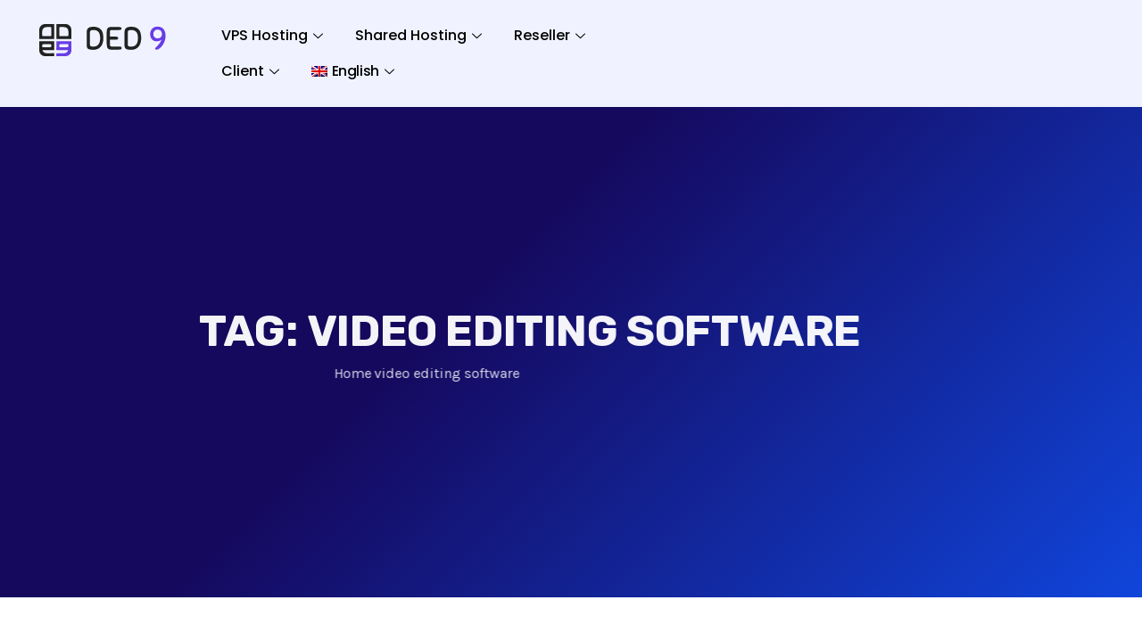

--- FILE ---
content_type: text/html; charset=UTF-8
request_url: https://ded9.com/tag/video-editing-software/
body_size: 38217
content:
<!DOCTYPE html><html lang="en-US" prefix="og: https://ogp.me/ns#"><head><meta charset="UTF-8"><meta name="viewport" content="width=device-width, initial-scale=1.0, viewport-fit=cover" /> <script type="text/javascript">var CRYPTO_CALCULATOR_CONFIG = {"container_tag_id":"wp-crypto-calculator-container","assets_base_uri":"https:\/\/ded9.com\/wp-content\/plugins\/wp-crypto-calculator\/assets\/","assets_js_main_src":"https:\/\/ded9.com\/wp-content\/plugins\/wp-crypto-calculator\/assets\/js\/main.js","assets_css_main_src":"https:\/\/ded9.com\/wp-content\/plugins\/wp-crypto-calculator\/assets\/css\/main.css"};</script> <style>img:is([sizes="auto" i], [sizes^="auto," i]) { contain-intrinsic-size: 3000px 1500px }</style><link rel="alternate" hreflang="en" href="https://ded9.com/tag/video-editing-software/" /><link rel="alternate" hreflang="x-default" href="https://ded9.com/tag/video-editing-software/" /><title>video editing software - DED9</title><meta name="robots" content="follow, noindex"/><meta property="og:locale" content="en_US" /><meta property="og:type" content="article" /><meta property="og:title" content="video editing software - DED9" /><meta property="og:url" content="https://ded9.com/tag/video-editing-software/" /><meta property="og:site_name" content="DED9" /><meta name="twitter:card" content="summary_large_image" /><meta name="twitter:title" content="video editing software - DED9" /> <script type="application/ld+json" class="rank-math-schema-pro">{"@context":"https://schema.org","@graph":[{"@type":"Person","@id":"https://ded9.com/#person","name":"DED9","image":{"@type":"ImageObject","@id":"https://ded9.com/#logo","url":"https://ded9.com/wp-content/uploads/2025/10/logo.svg","contentUrl":"https://ded9.com/wp-content/uploads/2025/10/logo.svg","caption":"DED9","inLanguage":"en-US"}},{"@type":"WebSite","@id":"https://ded9.com/#website","url":"https://ded9.com","name":"DED9","publisher":{"@id":"https://ded9.com/#person"},"inLanguage":"en-US"},{"@type":"CollectionPage","@id":"https://ded9.com/tag/video-editing-software/#webpage","url":"https://ded9.com/tag/video-editing-software/","name":"video editing software - DED9","isPartOf":{"@id":"https://ded9.com/#website"},"inLanguage":"en-US"}]}</script> <link rel='dns-prefetch' href='//www.googletagmanager.com' /><link rel='dns-prefetch' href='//fonts.googleapis.com' /><link rel="alternate" type="application/rss+xml" title="DED9 &raquo; Feed" href="https://ded9.com/feed/" /><link rel="alternate" type="application/rss+xml" title="DED9 &raquo; video editing software Tag Feed" href="https://ded9.com/tag/video-editing-software/feed/" /> <script type="text/javascript">/*  */
window._wpemojiSettings = {"baseUrl":"https:\/\/s.w.org\/images\/core\/emoji\/15.0.3\/72x72\/","ext":".png","svgUrl":"https:\/\/s.w.org\/images\/core\/emoji\/15.0.3\/svg\/","svgExt":".svg","source":{"concatemoji":"https:\/\/ded9.com\/wp-includes\/js\/wp-emoji-release.min.js?ver=6.7.4"}};
/*! This file is auto-generated */
!function(i,n){var o,s,e;function c(e){try{var t={supportTests:e,timestamp:(new Date).valueOf()};sessionStorage.setItem(o,JSON.stringify(t))}catch(e){}}function p(e,t,n){e.clearRect(0,0,e.canvas.width,e.canvas.height),e.fillText(t,0,0);var t=new Uint32Array(e.getImageData(0,0,e.canvas.width,e.canvas.height).data),r=(e.clearRect(0,0,e.canvas.width,e.canvas.height),e.fillText(n,0,0),new Uint32Array(e.getImageData(0,0,e.canvas.width,e.canvas.height).data));return t.every(function(e,t){return e===r[t]})}function u(e,t,n){switch(t){case"flag":return n(e,"\ud83c\udff3\ufe0f\u200d\u26a7\ufe0f","\ud83c\udff3\ufe0f\u200b\u26a7\ufe0f")?!1:!n(e,"\ud83c\uddfa\ud83c\uddf3","\ud83c\uddfa\u200b\ud83c\uddf3")&&!n(e,"\ud83c\udff4\udb40\udc67\udb40\udc62\udb40\udc65\udb40\udc6e\udb40\udc67\udb40\udc7f","\ud83c\udff4\u200b\udb40\udc67\u200b\udb40\udc62\u200b\udb40\udc65\u200b\udb40\udc6e\u200b\udb40\udc67\u200b\udb40\udc7f");case"emoji":return!n(e,"\ud83d\udc26\u200d\u2b1b","\ud83d\udc26\u200b\u2b1b")}return!1}function f(e,t,n){var r="undefined"!=typeof WorkerGlobalScope&&self instanceof WorkerGlobalScope?new OffscreenCanvas(300,150):i.createElement("canvas"),a=r.getContext("2d",{willReadFrequently:!0}),o=(a.textBaseline="top",a.font="600 32px Arial",{});return e.forEach(function(e){o[e]=t(a,e,n)}),o}function t(e){var t=i.createElement("script");t.src=e,t.defer=!0,i.head.appendChild(t)}"undefined"!=typeof Promise&&(o="wpEmojiSettingsSupports",s=["flag","emoji"],n.supports={everything:!0,everythingExceptFlag:!0},e=new Promise(function(e){i.addEventListener("DOMContentLoaded",e,{once:!0})}),new Promise(function(t){var n=function(){try{var e=JSON.parse(sessionStorage.getItem(o));if("object"==typeof e&&"number"==typeof e.timestamp&&(new Date).valueOf()<e.timestamp+604800&&"object"==typeof e.supportTests)return e.supportTests}catch(e){}return null}();if(!n){if("undefined"!=typeof Worker&&"undefined"!=typeof OffscreenCanvas&&"undefined"!=typeof URL&&URL.createObjectURL&&"undefined"!=typeof Blob)try{var e="postMessage("+f.toString()+"("+[JSON.stringify(s),u.toString(),p.toString()].join(",")+"));",r=new Blob([e],{type:"text/javascript"}),a=new Worker(URL.createObjectURL(r),{name:"wpTestEmojiSupports"});return void(a.onmessage=function(e){c(n=e.data),a.terminate(),t(n)})}catch(e){}c(n=f(s,u,p))}t(n)}).then(function(e){for(var t in e)n.supports[t]=e[t],n.supports.everything=n.supports.everything&&n.supports[t],"flag"!==t&&(n.supports.everythingExceptFlag=n.supports.everythingExceptFlag&&n.supports[t]);n.supports.everythingExceptFlag=n.supports.everythingExceptFlag&&!n.supports.flag,n.DOMReady=!1,n.readyCallback=function(){n.DOMReady=!0}}).then(function(){return e}).then(function(){var e;n.supports.everything||(n.readyCallback(),(e=n.source||{}).concatemoji?t(e.concatemoji):e.wpemoji&&e.twemoji&&(t(e.twemoji),t(e.wpemoji)))}))}((window,document),window._wpemojiSettings);
/*  */</script> <link data-optimized="2" rel="stylesheet" href="https://ded9.com/wp-content/litespeed/css/2c1b02e2c13def1c3ed6066c4129dc30.css?ver=38859" /><style id='wp-emoji-styles-inline-css' type='text/css'>img.wp-smiley, img.emoji {
		display: inline !important;
		border: none !important;
		box-shadow: none !important;
		height: 1em !important;
		width: 1em !important;
		margin: 0 0.07em !important;
		vertical-align: -0.1em !important;
		background: none !important;
		padding: 0 !important;
	}</style><style id='codemirror-blocks-code-block-style-inline-css' type='text/css'>.code-block{margin-bottom:1.5rem;position:relative}.code-block pre.CodeMirror{background:#f2f2f2;background:linear-gradient(180deg,#f2f2f2 50%,#f9f9f9 0);background-size:56px 56px;border:1px solid #ddd;filter:progid:DXImageTransform.Microsoft.gradient(startColorstr="#f2f2f2",endColorstr="#f9f9f9",GradientType=0);line-height:28px;margin:0 0 10px;padding:0 10px;white-space:pre-wrap;white-space:-moz-pre-wrap;white-space:-pre-wrap;white-space:-o-pre-wrap;word-wrap:break-word;font-family:monospace;font-size:16px}.code-block .CodeMirror-fullscreen{bottom:0;height:auto;left:0;margin-bottom:0;padding-bottom:30px;position:fixed;right:0;top:0;z-index:5000}.code-block iframe.output-block-frame{background-color:#fff;box-shadow:0 0 10px 0 #444;display:none;margin:1em 0;transition:all .3s ease-in;width:100%}.code-block iframe.show{display:block}textarea.CodeMirror-ClipBoard{border:0;bottom:0;height:1px;opacity:0;padding:0;position:absolute;right:0;width:1px}.CodeMirror-notice{background:#000;border-radius:5px;bottom:-40px;color:#fff;font-size:12px;left:15px;padding:10px;position:fixed;transition:all .5s;z-index:5001}.CodeMirror svg.loader{background:rgba(30,30,30,.7);border-radius:3px;left:42%;max-width:64px;position:absolute;top:42%;fill:none;stroke:#222;stroke-linecap:round;stroke-width:8%}.CodeMirror use{stroke:#fff;animation:a 2s linear infinite}@keyframes a{to{stroke-dashoffset:0px}}.CodeMirror.has-panel{border-top-left-radius:0!important;border-top-right-radius:0!important}.CodeMirror-panel .max-height{margin-right:.5rem}.CodeMirror-panel .info-panel{display:flex;height:32px;justify-content:space-between;transition:all .4s ease-in}.CodeMirror-panel .info-panel .language{background:#4c607f;color:#fff;display:inline-block;font-size:16px;font-weight:500;padding:4px 32px;transition:"background" .4s ease-out}.CodeMirror-panel .info-panel .language.apl{background:#d2d2d2;color:#000}.CodeMirror-panel .info-panel .language.asp{background:#0088b6}.CodeMirror-panel .info-panel .language.aspx{background:#33a9dc}.CodeMirror-panel .info-panel .language.c{background:#005f91}.CodeMirror-panel .info-panel .language.cpp{background:#984c93}.CodeMirror-panel .info-panel .language.cobol{background:#005ca5}.CodeMirror-panel .info-panel .language.coffeescript{background:#6f4e37}.CodeMirror-panel .info-panel .language.clojure{background:#5881d8}.CodeMirror-panel .info-panel .language.css{background:#1572b6}.CodeMirror-panel .info-panel .language.csharp{background:#368832}.CodeMirror-panel .info-panel .language.diff{background:green}.CodeMirror-panel .info-panel .language.django{background:#44b78b}.CodeMirror-panel .info-panel .language.docker{background:#27b9ec}.CodeMirror-panel .info-panel .language.dylan{background-image:linear-gradient(to bottom right,#fd1a60,#f36420)}.CodeMirror-panel .info-panel .language.elm{background:#5fb4cb}.CodeMirror-panel .info-panel .language.erlang{background:#a2003e}.CodeMirror-panel .info-panel .language.fortran{background:#30b9db}.CodeMirror-panel .info-panel .language.fsharp{background:#665948}.CodeMirror-panel .info-panel .language.git{background:#fca326}.CodeMirror-panel .info-panel .language.go{background:#00acd7}.CodeMirror-panel .info-panel .language.groovy{background:#6398aa}.CodeMirror-panel .info-panel .language.haml{background:#ecdfa7;color:#3f3e29}.CodeMirror-panel .info-panel .language.haskell{background:#8f4e8b}.CodeMirror-panel .info-panel .language.html,.CodeMirror-panel .info-panel .language.htmlembedded,.CodeMirror-panel .info-panel .language.htmlmixed{background:#f1662a}.CodeMirror-panel .info-panel .language.http{background:#509e2f}.CodeMirror-panel .info-panel .language.java{background:#5382a1}.CodeMirror-panel .info-panel .language.js,.CodeMirror-panel .info-panel .language.json,.CodeMirror-panel .info-panel .language.jsx{background:#f5de19}.CodeMirror-panel .info-panel .language.jsonld{background:#0ca69c}.CodeMirror-panel .info-panel .language.jsp{background:#e56f14}.CodeMirror-panel .info-panel .language.kotlin{background-image:linear-gradient(to bottom right,#cb55c0,#f28e0e)}.CodeMirror-panel .info-panel .language.less{background:#193255}.CodeMirror-panel .info-panel .language.lisp{background:#c40804}.CodeMirror-panel .info-panel .language.livescript{background:#317eac}.CodeMirror-panel .info-panel .language.lua{background:navy}.CodeMirror-panel .info-panel .language.markdown{background:#755838}.CodeMirror-panel .info-panel .language.mariadb{background:#c49a6c;color:#002b64}.CodeMirror-panel .info-panel .language.mssql,.CodeMirror-panel .info-panel .language.mysql{background:#5d87a1}.CodeMirror-panel .info-panel .language.nginx{background:#019639}.CodeMirror-panel .info-panel .language.objectivec{background:#c2c2c2}.CodeMirror-panel .info-panel .language.perl{background:#3a3c5b}.CodeMirror-panel .info-panel .language.php{background:#6280b6}.CodeMirror-panel .info-panel .language.plsql{background:red}.CodeMirror-panel .info-panel .language.powershell{background:#5290fd}.CodeMirror-panel .info-panel .language.protobuf{background:#ff5c77}.CodeMirror-panel .info-panel .language.pug{background:#efcca3;color:#442823}.CodeMirror-panel .info-panel .language.puppet{background:#ffae1a}.CodeMirror-panel .info-panel .language.python{background:#ffdc4e;color:#366e9d}.CodeMirror-panel .info-panel .language.q{background:#1e78b3}.CodeMirror-panel .info-panel .language.r{background:#acadb2;color:#185ead}.CodeMirror-panel .info-panel .language.ruby{background:#e71622}.CodeMirror-panel .info-panel .language.rust{background:#a04f12}.CodeMirror-panel .info-panel .language.scala{background:#fe0000}.CodeMirror-panel .info-panel .language.stylus{background:#ff2952}.CodeMirror-panel .info-panel .language.sass,.CodeMirror-panel .info-panel .language.scss{background:#cd6799}.CodeMirror-panel .info-panel .language.shell{background:#d9b400}.CodeMirror-panel .info-panel .language.sql{background:#ffda44}.CodeMirror-panel .info-panel .language.sqlite{background:#003b57}.CodeMirror-panel .info-panel .language.squirrel{background:#a05a2c}.CodeMirror-panel .info-panel .language.stylus{background:#c2c2c2}.CodeMirror-panel .info-panel .language.swift{background:#fd2822}.CodeMirror-panel .info-panel .language.tcl{background:#c3b15f}.CodeMirror-panel .info-panel .language.text{background:#829ec2}.CodeMirror-panel .info-panel .language.textile{background:#ffe7ac;color:#000}.CodeMirror-panel .info-panel .language.toml{background:#7f7f7f}.CodeMirror-panel .info-panel .language.ttcn{background:#00adee}.CodeMirror-panel .info-panel .language.twig{background:#78dc50}.CodeMirror-panel .info-panel .language.typescript{background:#007acc}.CodeMirror-panel .info-panel .language.vb{background:#00519a}.CodeMirror-panel .info-panel .language.velocity{background:#262692}.CodeMirror-panel .info-panel .language.verilog{background:#1a348f}.CodeMirror-panel .info-panel .language.vhdl{background:#0d9b35}.CodeMirror-panel .info-panel .language.vue{background:#41b883}.CodeMirror-panel .info-panel .language.xml,.CodeMirror-panel .info-panel .language.xquery{background:#f1662a}.CodeMirror-panel .info-panel .language.yaml{background:#fbc02d}.CodeMirror-panel .control-panel{display:flex;padding:5px 3px}.CodeMirror-panel .control-panel>span{cursor:pointer;display:flex;margin:0 5px 0 0;transition:all .3s}.CodeMirror-panel .control-panel>span:hover{color:#fff}.CodeMirror-panel .control-panel .run-code{border:2px solid;border-radius:20px;box-sizing:border-box;display:inline-block;height:20px;position:relative;transform:scale(1);width:20px}.CodeMirror-panel .control-panel .run-code:after,.CodeMirror-panel .control-panel .run-code:before{box-sizing:border-box;content:"";display:block;position:absolute;top:3px}.CodeMirror-panel .control-panel .run-code:after{border-bottom:5px solid transparent;border-left:9px solid;border-top:5px solid transparent;left:5px;width:0}.CodeMirror-panel .control-panel .maximize,.CodeMirror-panel .control-panel .restore{border:2px solid;border-radius:2px;box-sizing:border-box;display:inline-block;height:20px;position:relative;transform:scale(1);width:20px}.CodeMirror-panel .control-panel .maximize:after{height:12px;top:2px;width:12px}.CodeMirror-panel .control-panel .maximize:after,.CodeMirror-panel .control-panel .restore:after{background:currentColor;box-sizing:border-box;content:"";display:inline-block;left:2px;position:absolute}.CodeMirror-panel .control-panel .restore:after{bottom:3px;height:3px;width:9px}.CodeMirror-panel .control-panel .copy{border:2px solid;border-bottom:0;border-radius:2px;border-right:0;box-sizing:border-box;display:inline-block;height:18px;position:relative;transform:scale(1);width:14px}.CodeMirror-panel .control-panel .copy:after{border:2px solid;border-radius:0 0 2px 0;box-sizing:border-box;content:"";display:inline-block;height:17px;left:1px;position:absolute;top:1px;width:13px}.CodeMirror-panel .control-panel .tool{cursor:help;position:relative}.CodeMirror-panel .control-panel .tool:after,.CodeMirror-panel .control-panel .tool:before{left:50%;opacity:0;position:absolute;z-index:-100}.CodeMirror-panel .control-panel .tool:focus:after,.CodeMirror-panel .control-panel .tool:focus:before,.CodeMirror-panel .control-panel .tool:hover:after,.CodeMirror-panel .control-panel .tool:hover:before{opacity:1;transform:scale(1) translateY(0);z-index:100}.CodeMirror-panel .control-panel .tool:before{border-color:transparent transparent #3e474f;border-style:solid;border-width:8px 12px 12px 8px;content:"";left:0;top:100%;transform:scale(.6) translateY(-20%);transition:all .85s cubic-bezier(.84,-.18,.31,1.26),opacity .85s .5s}.CodeMirror-panel .control-panel .tool:after{background:#3e474f;border-radius:5px;color:#edeff0;content:attr(data-tip);font-size:14px;left:-90px;padding:5px;text-align:center;top:180%;transition:all .85s cubic-bezier(.84,-.18,.31,1.26) .2s;width:120px}</style><style id='classic-theme-styles-inline-css' type='text/css'>/*! This file is auto-generated */
.wp-block-button__link{color:#fff;background-color:#32373c;border-radius:9999px;box-shadow:none;text-decoration:none;padding:calc(.667em + 2px) calc(1.333em + 2px);font-size:1.125em}.wp-block-file__button{background:#32373c;color:#fff;text-decoration:none}</style><style id='global-styles-inline-css' type='text/css'>:root{--wp--preset--aspect-ratio--square: 1;--wp--preset--aspect-ratio--4-3: 4/3;--wp--preset--aspect-ratio--3-4: 3/4;--wp--preset--aspect-ratio--3-2: 3/2;--wp--preset--aspect-ratio--2-3: 2/3;--wp--preset--aspect-ratio--16-9: 16/9;--wp--preset--aspect-ratio--9-16: 9/16;--wp--preset--color--black: #000000;--wp--preset--color--cyan-bluish-gray: #abb8c3;--wp--preset--color--white: #ffffff;--wp--preset--color--pale-pink: #f78da7;--wp--preset--color--vivid-red: #cf2e2e;--wp--preset--color--luminous-vivid-orange: #ff6900;--wp--preset--color--luminous-vivid-amber: #fcb900;--wp--preset--color--light-green-cyan: #7bdcb5;--wp--preset--color--vivid-green-cyan: #00d084;--wp--preset--color--pale-cyan-blue: #8ed1fc;--wp--preset--color--vivid-cyan-blue: #0693e3;--wp--preset--color--vivid-purple: #9b51e0;--wp--preset--gradient--vivid-cyan-blue-to-vivid-purple: linear-gradient(135deg,rgba(6,147,227,1) 0%,rgb(155,81,224) 100%);--wp--preset--gradient--light-green-cyan-to-vivid-green-cyan: linear-gradient(135deg,rgb(122,220,180) 0%,rgb(0,208,130) 100%);--wp--preset--gradient--luminous-vivid-amber-to-luminous-vivid-orange: linear-gradient(135deg,rgba(252,185,0,1) 0%,rgba(255,105,0,1) 100%);--wp--preset--gradient--luminous-vivid-orange-to-vivid-red: linear-gradient(135deg,rgba(255,105,0,1) 0%,rgb(207,46,46) 100%);--wp--preset--gradient--very-light-gray-to-cyan-bluish-gray: linear-gradient(135deg,rgb(238,238,238) 0%,rgb(169,184,195) 100%);--wp--preset--gradient--cool-to-warm-spectrum: linear-gradient(135deg,rgb(74,234,220) 0%,rgb(151,120,209) 20%,rgb(207,42,186) 40%,rgb(238,44,130) 60%,rgb(251,105,98) 80%,rgb(254,248,76) 100%);--wp--preset--gradient--blush-light-purple: linear-gradient(135deg,rgb(255,206,236) 0%,rgb(152,150,240) 100%);--wp--preset--gradient--blush-bordeaux: linear-gradient(135deg,rgb(254,205,165) 0%,rgb(254,45,45) 50%,rgb(107,0,62) 100%);--wp--preset--gradient--luminous-dusk: linear-gradient(135deg,rgb(255,203,112) 0%,rgb(199,81,192) 50%,rgb(65,88,208) 100%);--wp--preset--gradient--pale-ocean: linear-gradient(135deg,rgb(255,245,203) 0%,rgb(182,227,212) 50%,rgb(51,167,181) 100%);--wp--preset--gradient--electric-grass: linear-gradient(135deg,rgb(202,248,128) 0%,rgb(113,206,126) 100%);--wp--preset--gradient--midnight: linear-gradient(135deg,rgb(2,3,129) 0%,rgb(40,116,252) 100%);--wp--preset--font-size--small: 13px;--wp--preset--font-size--medium: 20px;--wp--preset--font-size--large: 36px;--wp--preset--font-size--x-large: 42px;--wp--preset--spacing--20: 0.44rem;--wp--preset--spacing--30: 0.67rem;--wp--preset--spacing--40: 1rem;--wp--preset--spacing--50: 1.5rem;--wp--preset--spacing--60: 2.25rem;--wp--preset--spacing--70: 3.38rem;--wp--preset--spacing--80: 5.06rem;--wp--preset--shadow--natural: 6px 6px 9px rgba(0, 0, 0, 0.2);--wp--preset--shadow--deep: 12px 12px 50px rgba(0, 0, 0, 0.4);--wp--preset--shadow--sharp: 6px 6px 0px rgba(0, 0, 0, 0.2);--wp--preset--shadow--outlined: 6px 6px 0px -3px rgba(255, 255, 255, 1), 6px 6px rgba(0, 0, 0, 1);--wp--preset--shadow--crisp: 6px 6px 0px rgba(0, 0, 0, 1);}:where(.is-layout-flex){gap: 0.5em;}:where(.is-layout-grid){gap: 0.5em;}body .is-layout-flex{display: flex;}.is-layout-flex{flex-wrap: wrap;align-items: center;}.is-layout-flex > :is(*, div){margin: 0;}body .is-layout-grid{display: grid;}.is-layout-grid > :is(*, div){margin: 0;}:where(.wp-block-columns.is-layout-flex){gap: 2em;}:where(.wp-block-columns.is-layout-grid){gap: 2em;}:where(.wp-block-post-template.is-layout-flex){gap: 1.25em;}:where(.wp-block-post-template.is-layout-grid){gap: 1.25em;}.has-black-color{color: var(--wp--preset--color--black) !important;}.has-cyan-bluish-gray-color{color: var(--wp--preset--color--cyan-bluish-gray) !important;}.has-white-color{color: var(--wp--preset--color--white) !important;}.has-pale-pink-color{color: var(--wp--preset--color--pale-pink) !important;}.has-vivid-red-color{color: var(--wp--preset--color--vivid-red) !important;}.has-luminous-vivid-orange-color{color: var(--wp--preset--color--luminous-vivid-orange) !important;}.has-luminous-vivid-amber-color{color: var(--wp--preset--color--luminous-vivid-amber) !important;}.has-light-green-cyan-color{color: var(--wp--preset--color--light-green-cyan) !important;}.has-vivid-green-cyan-color{color: var(--wp--preset--color--vivid-green-cyan) !important;}.has-pale-cyan-blue-color{color: var(--wp--preset--color--pale-cyan-blue) !important;}.has-vivid-cyan-blue-color{color: var(--wp--preset--color--vivid-cyan-blue) !important;}.has-vivid-purple-color{color: var(--wp--preset--color--vivid-purple) !important;}.has-black-background-color{background-color: var(--wp--preset--color--black) !important;}.has-cyan-bluish-gray-background-color{background-color: var(--wp--preset--color--cyan-bluish-gray) !important;}.has-white-background-color{background-color: var(--wp--preset--color--white) !important;}.has-pale-pink-background-color{background-color: var(--wp--preset--color--pale-pink) !important;}.has-vivid-red-background-color{background-color: var(--wp--preset--color--vivid-red) !important;}.has-luminous-vivid-orange-background-color{background-color: var(--wp--preset--color--luminous-vivid-orange) !important;}.has-luminous-vivid-amber-background-color{background-color: var(--wp--preset--color--luminous-vivid-amber) !important;}.has-light-green-cyan-background-color{background-color: var(--wp--preset--color--light-green-cyan) !important;}.has-vivid-green-cyan-background-color{background-color: var(--wp--preset--color--vivid-green-cyan) !important;}.has-pale-cyan-blue-background-color{background-color: var(--wp--preset--color--pale-cyan-blue) !important;}.has-vivid-cyan-blue-background-color{background-color: var(--wp--preset--color--vivid-cyan-blue) !important;}.has-vivid-purple-background-color{background-color: var(--wp--preset--color--vivid-purple) !important;}.has-black-border-color{border-color: var(--wp--preset--color--black) !important;}.has-cyan-bluish-gray-border-color{border-color: var(--wp--preset--color--cyan-bluish-gray) !important;}.has-white-border-color{border-color: var(--wp--preset--color--white) !important;}.has-pale-pink-border-color{border-color: var(--wp--preset--color--pale-pink) !important;}.has-vivid-red-border-color{border-color: var(--wp--preset--color--vivid-red) !important;}.has-luminous-vivid-orange-border-color{border-color: var(--wp--preset--color--luminous-vivid-orange) !important;}.has-luminous-vivid-amber-border-color{border-color: var(--wp--preset--color--luminous-vivid-amber) !important;}.has-light-green-cyan-border-color{border-color: var(--wp--preset--color--light-green-cyan) !important;}.has-vivid-green-cyan-border-color{border-color: var(--wp--preset--color--vivid-green-cyan) !important;}.has-pale-cyan-blue-border-color{border-color: var(--wp--preset--color--pale-cyan-blue) !important;}.has-vivid-cyan-blue-border-color{border-color: var(--wp--preset--color--vivid-cyan-blue) !important;}.has-vivid-purple-border-color{border-color: var(--wp--preset--color--vivid-purple) !important;}.has-vivid-cyan-blue-to-vivid-purple-gradient-background{background: var(--wp--preset--gradient--vivid-cyan-blue-to-vivid-purple) !important;}.has-light-green-cyan-to-vivid-green-cyan-gradient-background{background: var(--wp--preset--gradient--light-green-cyan-to-vivid-green-cyan) !important;}.has-luminous-vivid-amber-to-luminous-vivid-orange-gradient-background{background: var(--wp--preset--gradient--luminous-vivid-amber-to-luminous-vivid-orange) !important;}.has-luminous-vivid-orange-to-vivid-red-gradient-background{background: var(--wp--preset--gradient--luminous-vivid-orange-to-vivid-red) !important;}.has-very-light-gray-to-cyan-bluish-gray-gradient-background{background: var(--wp--preset--gradient--very-light-gray-to-cyan-bluish-gray) !important;}.has-cool-to-warm-spectrum-gradient-background{background: var(--wp--preset--gradient--cool-to-warm-spectrum) !important;}.has-blush-light-purple-gradient-background{background: var(--wp--preset--gradient--blush-light-purple) !important;}.has-blush-bordeaux-gradient-background{background: var(--wp--preset--gradient--blush-bordeaux) !important;}.has-luminous-dusk-gradient-background{background: var(--wp--preset--gradient--luminous-dusk) !important;}.has-pale-ocean-gradient-background{background: var(--wp--preset--gradient--pale-ocean) !important;}.has-electric-grass-gradient-background{background: var(--wp--preset--gradient--electric-grass) !important;}.has-midnight-gradient-background{background: var(--wp--preset--gradient--midnight) !important;}.has-small-font-size{font-size: var(--wp--preset--font-size--small) !important;}.has-medium-font-size{font-size: var(--wp--preset--font-size--medium) !important;}.has-large-font-size{font-size: var(--wp--preset--font-size--large) !important;}.has-x-large-font-size{font-size: var(--wp--preset--font-size--x-large) !important;}
:where(.wp-block-post-template.is-layout-flex){gap: 1.25em;}:where(.wp-block-post-template.is-layout-grid){gap: 1.25em;}
:where(.wp-block-columns.is-layout-flex){gap: 2em;}:where(.wp-block-columns.is-layout-grid){gap: 2em;}
:root :where(.wp-block-pullquote){font-size: 1.5em;line-height: 1.6;}</style><style id='wpml-legacy-dropdown-0-inline-css' type='text/css'>.wpml-ls-statics-shortcode_actions, .wpml-ls-statics-shortcode_actions .wpml-ls-sub-menu, .wpml-ls-statics-shortcode_actions a {border-color:#1d1be0;}.wpml-ls-statics-shortcode_actions a, .wpml-ls-statics-shortcode_actions .wpml-ls-sub-menu a, .wpml-ls-statics-shortcode_actions .wpml-ls-sub-menu a:link, .wpml-ls-statics-shortcode_actions li:not(.wpml-ls-current-language) .wpml-ls-link, .wpml-ls-statics-shortcode_actions li:not(.wpml-ls-current-language) .wpml-ls-link:link {color:#ffffff;background-color:#ffffff;}.wpml-ls-statics-shortcode_actions a, .wpml-ls-statics-shortcode_actions .wpml-ls-sub-menu a:hover,.wpml-ls-statics-shortcode_actions .wpml-ls-sub-menu a:focus, .wpml-ls-statics-shortcode_actions .wpml-ls-sub-menu a:link:hover, .wpml-ls-statics-shortcode_actions .wpml-ls-sub-menu a:link:focus {color:#0f0f0f;}.wpml-ls-statics-shortcode_actions .wpml-ls-current-language > a {color:#ffffff;background-color:#0e064a;}.wpml-ls-statics-shortcode_actions .wpml-ls-current-language:hover>a, .wpml-ls-statics-shortcode_actions .wpml-ls-current-language>a:focus {color:#ffffff;background-color:#8886e0;}</style><link crossorigin="anonymous" rel='stylesheet' id='hostinza-fonts-css' href='https://fonts.googleapis.com/css?family=Karla%3A400%2C700%7CRubik%3A300%2C400%2C500%2C700&#038;ver=3.1.0' type='text/css' media='all' /> <script type="text/javascript" id="wpml-cookie-js-extra">/*  */
var wpml_cookies = {"wp-wpml_current_language":{"value":"en","expires":1,"path":"\/"}};
var wpml_cookies = {"wp-wpml_current_language":{"value":"en","expires":1,"path":"\/"}};
/*  */</script> <script type="text/javascript" src="https://ded9.com/wp-content/plugins/sitepress-multilingual-cms/res/js/cookies/language-cookie.js?ver=4.6.15" id="wpml-cookie-js" defer="defer" data-wp-strategy="defer"></script> <script type="text/javascript" src="https://ded9.com/wp-includes/js/jquery/jquery.min.js?ver=3.7.1" id="jquery-core-js"></script> <script type="text/javascript" src="https://ded9.com/wp-includes/js/jquery/jquery-migrate.min.js?ver=3.4.1" id="jquery-migrate-js"></script> <script type="text/javascript" src="https://ded9.com/wp-content/plugins/sitepress-multilingual-cms/templates/language-switchers/legacy-dropdown/script.min.js?ver=1" id="wpml-legacy-dropdown-0-js"></script> <script type="text/javascript" src="https://ded9.com/wp-content/plugins/elementor/assets/lib/font-awesome/js/v4-shims.min.js?ver=3.32.5" id="font-awesome-4-shim-js"></script>  <script type="text/javascript" src="https://www.googletagmanager.com/gtag/js?id=G-KVS9F7R80D" id="google_gtagjs-js" async></script> <script type="text/javascript" id="google_gtagjs-js-after">/*  */
window.dataLayer = window.dataLayer || [];function gtag(){dataLayer.push(arguments);}
gtag("set","linker",{"domains":["ded9.com"]});
gtag("js", new Date());
gtag("set", "developer_id.dZTNiMT", true);
gtag("config", "G-KVS9F7R80D");
/*  */</script> <link rel="https://api.w.org/" href="https://ded9.com/wp-json/" /><link rel="alternate" title="JSON" type="application/json" href="https://ded9.com/wp-json/wp/v2/tags/3874" /><link rel="EditURI" type="application/rsd+xml" title="RSD" href="https://ded9.com/xmlrpc.php?rsd" /><meta name="generator" content="WordPress 6.7.4" /><meta name="generator" content="WPML ver:4.6.15 stt:1,3,53;" /><meta name="generator" content="Site Kit by Google 1.155.0" /> <script>(function(w,d,s,l,i){w[l]=w[l]||[];w[l].push({'gtm.start':new Date().getTime(),event:'gtm.js'});var f=d.getElementsByTagName(s)[0],
j=d.createElement(s),dl=l!='dataLayer'?'&l='+l:'';j.async=true;j.src='https://www.googletagmanager.com/gtm.js?id='+i+dl;f.parentNode.insertBefore(j,f);
})(window,document,'script','dataLayer','GTM-KZ6LKDCG');</script> <meta name="google-adsense-platform-account" content="ca-host-pub-2644536267352236"><meta name="google-adsense-platform-domain" content="sitekit.withgoogle.com"><meta name="generator" content="Elementor 3.32.5; features: additional_custom_breakpoints; settings: css_print_method-external, google_font-enabled, font_display-auto"> <script type="text/javascript">!function(){var i="ssIg82",d=document,g=d.createElement("script"),s="https://www.goftino.com/widget/"+i,l=localStorage.getItem("goftino_"+i);g.type="text/javascript",g.async=!0,g.src=l?s+"?o="+l:s;d.getElementsByTagName("head")[0].appendChild(g);}();</script> <script async src="https://www.googletagmanager.com/gtag/js?id=G-KVS9F7R80D"></script> <script>window.dataLayer = window.dataLayer || [];
  function gtag(){dataLayer.push(arguments);}
  gtag('js', new Date());

  gtag('config', 'G-KVS9F7R80D');</script> <style>.e-con.e-parent:nth-of-type(n+4):not(.e-lazyloaded):not(.e-no-lazyload),
				.e-con.e-parent:nth-of-type(n+4):not(.e-lazyloaded):not(.e-no-lazyload) * {
					background-image: none !important;
				}
				@media screen and (max-height: 1024px) {
					.e-con.e-parent:nth-of-type(n+3):not(.e-lazyloaded):not(.e-no-lazyload),
					.e-con.e-parent:nth-of-type(n+3):not(.e-lazyloaded):not(.e-no-lazyload) * {
						background-image: none !important;
					}
				}
				@media screen and (max-height: 640px) {
					.e-con.e-parent:nth-of-type(n+2):not(.e-lazyloaded):not(.e-no-lazyload),
					.e-con.e-parent:nth-of-type(n+2):not(.e-lazyloaded):not(.e-no-lazyload) * {
						background-image: none !important;
					}
				}</style><meta name="generator" content="Powered by WPBakery Page Builder - drag and drop page builder for WordPress."/> <script type="text/javascript">/*  */

			( function( w, d, s, l, i ) {
				w[l] = w[l] || [];
				w[l].push( {'gtm.start': new Date().getTime(), event: 'gtm.js'} );
				var f = d.getElementsByTagName( s )[0],
					j = d.createElement( s ), dl = l != 'dataLayer' ? '&l=' + l : '';
				j.async = true;
				j.src = 'https://www.googletagmanager.com/gtm.js?id=' + i + dl;
				f.parentNode.insertBefore( j, f );
			} )( window, document, 'script', 'dataLayer', 'GTM-KZ6LKDCG' );
			
/*  */</script> <meta name="generator" content="Powered by Slider Revolution 6.6.14 - responsive, Mobile-Friendly Slider Plugin for WordPress with comfortable drag and drop interface." /><link rel="icon" href="https://ded9.com/wp-content/uploads/2025/10/cropped-ded9-logo-512-32x32.png" sizes="32x32" /><link rel="icon" href="https://ded9.com/wp-content/uploads/2025/10/cropped-ded9-logo-512-192x192.png" sizes="192x192" /><link rel="apple-touch-icon" href="https://ded9.com/wp-content/uploads/2025/10/cropped-ded9-logo-512-180x180.png" /><meta name="msapplication-TileImage" content="https://ded9.com/wp-content/uploads/2025/10/cropped-ded9-logo-512-270x270.png" /> <script>function setREVStartSize(e){
			//window.requestAnimationFrame(function() {
				window.RSIW = window.RSIW===undefined ? window.innerWidth : window.RSIW;
				window.RSIH = window.RSIH===undefined ? window.innerHeight : window.RSIH;
				try {
					var pw = document.getElementById(e.c).parentNode.offsetWidth,
						newh;
					pw = pw===0 || isNaN(pw) || (e.l=="fullwidth" || e.layout=="fullwidth") ? window.RSIW : pw;
					e.tabw = e.tabw===undefined ? 0 : parseInt(e.tabw);
					e.thumbw = e.thumbw===undefined ? 0 : parseInt(e.thumbw);
					e.tabh = e.tabh===undefined ? 0 : parseInt(e.tabh);
					e.thumbh = e.thumbh===undefined ? 0 : parseInt(e.thumbh);
					e.tabhide = e.tabhide===undefined ? 0 : parseInt(e.tabhide);
					e.thumbhide = e.thumbhide===undefined ? 0 : parseInt(e.thumbhide);
					e.mh = e.mh===undefined || e.mh=="" || e.mh==="auto" ? 0 : parseInt(e.mh,0);
					if(e.layout==="fullscreen" || e.l==="fullscreen")
						newh = Math.max(e.mh,window.RSIH);
					else{
						e.gw = Array.isArray(e.gw) ? e.gw : [e.gw];
						for (var i in e.rl) if (e.gw[i]===undefined || e.gw[i]===0) e.gw[i] = e.gw[i-1];
						e.gh = e.el===undefined || e.el==="" || (Array.isArray(e.el) && e.el.length==0)? e.gh : e.el;
						e.gh = Array.isArray(e.gh) ? e.gh : [e.gh];
						for (var i in e.rl) if (e.gh[i]===undefined || e.gh[i]===0) e.gh[i] = e.gh[i-1];
											
						var nl = new Array(e.rl.length),
							ix = 0,
							sl;
						e.tabw = e.tabhide>=pw ? 0 : e.tabw;
						e.thumbw = e.thumbhide>=pw ? 0 : e.thumbw;
						e.tabh = e.tabhide>=pw ? 0 : e.tabh;
						e.thumbh = e.thumbhide>=pw ? 0 : e.thumbh;
						for (var i in e.rl) nl[i] = e.rl[i]<window.RSIW ? 0 : e.rl[i];
						sl = nl[0];
						for (var i in nl) if (sl>nl[i] && nl[i]>0) { sl = nl[i]; ix=i;}
						var m = pw>(e.gw[ix]+e.tabw+e.thumbw) ? 1 : (pw-(e.tabw+e.thumbw)) / (e.gw[ix]);
						newh =  (e.gh[ix] * m) + (e.tabh + e.thumbh);
					}
					var el = document.getElementById(e.c);
					if (el!==null && el) el.style.height = newh+"px";
					el = document.getElementById(e.c+"_wrapper");
					if (el!==null && el) {
						el.style.height = newh+"px";
						el.style.display = "block";
					}
				} catch(e){
					console.log("Failure at Presize of Slider:" + e)
				}
			//});
		  };</script> <style id="kirki-inline-styles"></style><noscript><style>.wpb_animate_when_almost_visible { opacity: 1; }</style></noscript></head><body class="archive tag tag-video-editing-software tag-3874 wp-custom-logo sidebar-active wpb-js-composer js-comp-ver-6.1 vc_responsive elementor-default elementor-kit-948">
<noscript>
<iframe src="https://www.googletagmanager.com/ns.html?id=GTM-KZ6LKDCG" height="0" width="0" style="display:none;visibility:hidden"></iframe>
</noscript>
<noscript><iframe src="https://www.googletagmanager.com/ns.html?id=GTM-KZ6LKDCG"
height="0" width="0" style="display:none;visibility:hidden"></iframe></noscript><header data-elementor-type="header" data-elementor-id="210136" class="elementor elementor-210136 elementor-location-header" data-elementor-settings="{&quot;element_pack_global_tooltip_width&quot;:{&quot;unit&quot;:&quot;px&quot;,&quot;size&quot;:&quot;&quot;,&quot;sizes&quot;:[]},&quot;element_pack_global_tooltip_width_tablet&quot;:{&quot;unit&quot;:&quot;px&quot;,&quot;size&quot;:&quot;&quot;,&quot;sizes&quot;:[]},&quot;element_pack_global_tooltip_width_mobile&quot;:{&quot;unit&quot;:&quot;px&quot;,&quot;size&quot;:&quot;&quot;,&quot;sizes&quot;:[]},&quot;element_pack_global_tooltip_padding&quot;:{&quot;unit&quot;:&quot;px&quot;,&quot;top&quot;:&quot;&quot;,&quot;right&quot;:&quot;&quot;,&quot;bottom&quot;:&quot;&quot;,&quot;left&quot;:&quot;&quot;,&quot;isLinked&quot;:true},&quot;element_pack_global_tooltip_padding_tablet&quot;:{&quot;unit&quot;:&quot;px&quot;,&quot;top&quot;:&quot;&quot;,&quot;right&quot;:&quot;&quot;,&quot;bottom&quot;:&quot;&quot;,&quot;left&quot;:&quot;&quot;,&quot;isLinked&quot;:true},&quot;element_pack_global_tooltip_padding_mobile&quot;:{&quot;unit&quot;:&quot;px&quot;,&quot;top&quot;:&quot;&quot;,&quot;right&quot;:&quot;&quot;,&quot;bottom&quot;:&quot;&quot;,&quot;left&quot;:&quot;&quot;,&quot;isLinked&quot;:true},&quot;element_pack_global_tooltip_border_radius&quot;:{&quot;unit&quot;:&quot;px&quot;,&quot;top&quot;:&quot;&quot;,&quot;right&quot;:&quot;&quot;,&quot;bottom&quot;:&quot;&quot;,&quot;left&quot;:&quot;&quot;,&quot;isLinked&quot;:true},&quot;element_pack_global_tooltip_border_radius_tablet&quot;:{&quot;unit&quot;:&quot;px&quot;,&quot;top&quot;:&quot;&quot;,&quot;right&quot;:&quot;&quot;,&quot;bottom&quot;:&quot;&quot;,&quot;left&quot;:&quot;&quot;,&quot;isLinked&quot;:true},&quot;element_pack_global_tooltip_border_radius_mobile&quot;:{&quot;unit&quot;:&quot;px&quot;,&quot;top&quot;:&quot;&quot;,&quot;right&quot;:&quot;&quot;,&quot;bottom&quot;:&quot;&quot;,&quot;left&quot;:&quot;&quot;,&quot;isLinked&quot;:true}}" data-elementor-post-type="elementor_library"><div class="elementor-element elementor-element-59de11f e-con-full elementor-hidden-tablet elementor-hidden-mobile elementor-hidden-desktop e-flex e-con e-parent" data-id="59de11f" data-element_type="container" data-settings="{&quot;background_background&quot;:&quot;classic&quot;}"><div class="elementor-element elementor-element-d7408e7 e-con-full e-flex e-con e-child" data-id="d7408e7" data-element_type="container"><div class="elementor-element elementor-element-3219974 elementor-widget elementor-widget-theme-site-logo elementor-widget-image" data-id="3219974" data-element_type="widget" data-widget_type="theme-site-logo.default"><div class="elementor-widget-container">
<a href="https://ded9.com/">
<img width="144" height="36" src="https://ded9.com/wp-content/uploads/2025/10/logo.svg" class="attachment-full size-full wp-image-264005" alt="" />				</a></div></div></div><div class="elementor-element elementor-element-c07e1d2 e-con-full e-flex e-con e-child" data-id="c07e1d2" data-element_type="container"><div class="elementor-element elementor-element-a4f7fdc elementor-widget elementor-widget-ekit-nav-menu" data-id="a4f7fdc" data-element_type="widget" data-widget_type="ekit-nav-menu.default"><div class="elementor-widget-container"><nav class="ekit-wid-con ekit_menu_responsive_tablet"
data-hamburger-icon=""
data-hamburger-icon-type="icon"
data-responsive-breakpoint="1024">
<button class="elementskit-menu-hamburger elementskit-menu-toggler"  type="button" aria-label="hamburger-icon">
<span class="elementskit-menu-hamburger-icon"></span><span class="elementskit-menu-hamburger-icon"></span><span class="elementskit-menu-hamburger-icon"></span>
</button><div id="ekit-megamenu-main-menu1" class="elementskit-menu-container elementskit-menu-offcanvas-elements elementskit-navbar-nav-default ekit-nav-menu-one-page- ekit-nav-dropdown-hover"><ul id="menu-main-menu1" class="elementskit-navbar-nav elementskit-menu-po-left submenu-click-on-"><li id="menu-item-207941" class="menu-item menu-item-type-custom menu-item-object-custom menu-item-207941 nav-item elementskit-dropdown-has top_position elementskit-dropdown-menu-full_width elementskit-megamenu-has elementskit-mobile-builder-content" data-vertical-menu=""><a href="https://ded9.com/vps/" class="ekit-menu-nav-link">VPS Hosting<i aria-hidden="true" class="icon icon-down-arrow1 elementskit-submenu-indicator"></i></a><div class="elementskit-megamenu-panel"><div data-elementor-type="wp-post" data-elementor-id="207946" class="elementor elementor-207946" data-elementor-settings="{&quot;element_pack_global_tooltip_width&quot;:{&quot;unit&quot;:&quot;px&quot;,&quot;size&quot;:&quot;&quot;,&quot;sizes&quot;:[]},&quot;element_pack_global_tooltip_width_tablet&quot;:{&quot;unit&quot;:&quot;px&quot;,&quot;size&quot;:&quot;&quot;,&quot;sizes&quot;:[]},&quot;element_pack_global_tooltip_width_mobile&quot;:{&quot;unit&quot;:&quot;px&quot;,&quot;size&quot;:&quot;&quot;,&quot;sizes&quot;:[]},&quot;element_pack_global_tooltip_padding&quot;:{&quot;unit&quot;:&quot;px&quot;,&quot;top&quot;:&quot;&quot;,&quot;right&quot;:&quot;&quot;,&quot;bottom&quot;:&quot;&quot;,&quot;left&quot;:&quot;&quot;,&quot;isLinked&quot;:true},&quot;element_pack_global_tooltip_padding_tablet&quot;:{&quot;unit&quot;:&quot;px&quot;,&quot;top&quot;:&quot;&quot;,&quot;right&quot;:&quot;&quot;,&quot;bottom&quot;:&quot;&quot;,&quot;left&quot;:&quot;&quot;,&quot;isLinked&quot;:true},&quot;element_pack_global_tooltip_padding_mobile&quot;:{&quot;unit&quot;:&quot;px&quot;,&quot;top&quot;:&quot;&quot;,&quot;right&quot;:&quot;&quot;,&quot;bottom&quot;:&quot;&quot;,&quot;left&quot;:&quot;&quot;,&quot;isLinked&quot;:true},&quot;element_pack_global_tooltip_border_radius&quot;:{&quot;unit&quot;:&quot;px&quot;,&quot;top&quot;:&quot;&quot;,&quot;right&quot;:&quot;&quot;,&quot;bottom&quot;:&quot;&quot;,&quot;left&quot;:&quot;&quot;,&quot;isLinked&quot;:true},&quot;element_pack_global_tooltip_border_radius_tablet&quot;:{&quot;unit&quot;:&quot;px&quot;,&quot;top&quot;:&quot;&quot;,&quot;right&quot;:&quot;&quot;,&quot;bottom&quot;:&quot;&quot;,&quot;left&quot;:&quot;&quot;,&quot;isLinked&quot;:true},&quot;element_pack_global_tooltip_border_radius_mobile&quot;:{&quot;unit&quot;:&quot;px&quot;,&quot;top&quot;:&quot;&quot;,&quot;right&quot;:&quot;&quot;,&quot;bottom&quot;:&quot;&quot;,&quot;left&quot;:&quot;&quot;,&quot;isLinked&quot;:true}}" data-elementor-post-type="elementskit_content"><section class="elementor-section elementor-top-section elementor-element elementor-element-f056102 elementor-hidden-desktop elementor-hidden-tablet elementor-hidden-mobile elementor-section-boxed elementor-section-height-default elementor-section-height-default" data-id="f056102" data-element_type="section" data-settings="{&quot;background_background&quot;:&quot;classic&quot;}"><div class="elementor-container elementor-column-gap-default"><div class="elementor-column elementor-col-100 elementor-top-column elementor-element elementor-element-b4c6bc0" data-id="b4c6bc0" data-element_type="column"><div class="elementor-widget-wrap elementor-element-populated"><section class="elementor-section elementor-inner-section elementor-element elementor-element-7407346 elementor-section-full_width elementor-section-height-default elementor-section-height-default" data-id="7407346" data-element_type="section"><div class="elementor-container elementor-column-gap-no"><div class="elementor-column elementor-col-16 elementor-inner-column elementor-element elementor-element-c73c2c0" data-id="c73c2c0" data-element_type="column"><div class="elementor-widget-wrap elementor-element-populated"><div class="elementor-element elementor-element-d8ba8ad elementor-widget elementor-widget-heading" data-id="d8ba8ad" data-element_type="widget" data-widget_type="heading.default"><div class="elementor-widget-container"><h2 class="elementor-heading-title elementor-size-default"><a href="https://ded9.com/vps/mikrotic-vps/">MikroTik VPS</a></h2></div></div></div></div><div class="elementor-column elementor-col-16 elementor-inner-column elementor-element elementor-element-f590c59" data-id="f590c59" data-element_type="column"><div class="elementor-widget-wrap elementor-element-populated"><div class="elementor-element elementor-element-63f1523 elementor-widget elementor-widget-heading" data-id="63f1523" data-element_type="widget" data-widget_type="heading.default"><div class="elementor-widget-container"><h2 class="elementor-heading-title elementor-size-default"><a href="https://ded9.com/vps/linux-vps/">Linux VPS </a></h2></div></div></div></div><div class="elementor-column elementor-col-16 elementor-inner-column elementor-element elementor-element-d2e7a05" data-id="d2e7a05" data-element_type="column"><div class="elementor-widget-wrap elementor-element-populated"><div class="elementor-element elementor-element-e62ef19 elementor-widget elementor-widget-heading" data-id="e62ef19" data-element_type="widget" data-widget_type="heading.default"><div class="elementor-widget-container"><h2 class="elementor-heading-title elementor-size-default"><a href="https://ded9.com/vps/windows-vps/">Windows VPS </a></h2></div></div></div></div><div class="elementor-column elementor-col-16 elementor-inner-column elementor-element elementor-element-e5f5898" data-id="e5f5898" data-element_type="column"><div class="elementor-widget-wrap elementor-element-populated"><div class="elementor-element elementor-element-86a5cc1 elementor-widget elementor-widget-heading" data-id="86a5cc1" data-element_type="widget" data-widget_type="heading.default"><div class="elementor-widget-container"><h2 class="elementor-heading-title elementor-size-default"><a href="https://ded9.com/vps/trade-vps/">Trade VPS </a></h2></div></div></div></div><div class="elementor-column elementor-col-16 elementor-inner-column elementor-element elementor-element-c6ac278" data-id="c6ac278" data-element_type="column"><div class="elementor-widget-wrap elementor-element-populated"><div class="elementor-element elementor-element-976fafd elementor-widget elementor-widget-heading" data-id="976fafd" data-element_type="widget" data-widget_type="heading.default"><div class="elementor-widget-container"><h2 class="elementor-heading-title elementor-size-default"><a href="https://ded9.com/vps/forex-vps/">Forex VPS </a></h2></div></div></div></div><div class="elementor-column elementor-col-16 elementor-inner-column elementor-element elementor-element-8d87142" data-id="8d87142" data-element_type="column"><div class="elementor-widget-wrap elementor-element-populated"><div class="elementor-element elementor-element-b3d77a1 elementor-widget elementor-widget-heading" data-id="b3d77a1" data-element_type="widget" data-widget_type="heading.default"><div class="elementor-widget-container"><h2 class="elementor-heading-title elementor-size-default"><a href="https://ded9.com/offer/vps-eco/"> Eco VPS</a></h2></div></div></div></div></div></section><section class="elementor-section elementor-inner-section elementor-element elementor-element-21577d4 elementor-section-height-min-height elementor-section-content-middle elementor-section-full_width elementor-section-height-default" data-id="21577d4" data-element_type="section"><div class="elementor-container elementor-column-gap-default"><div class="elementor-column elementor-col-20 elementor-inner-column elementor-element elementor-element-e4fb856" data-id="e4fb856" data-element_type="column"><div class="elementor-widget-wrap elementor-element-populated"><div class="elementor-element elementor-element-66b86a0 elementor-widget elementor-widget-image" data-id="66b86a0" data-element_type="widget" data-widget_type="image.default"><div class="elementor-widget-container">
<a href="https://ded9.com/vps/asia-vps/">
<img width="245" height="113" src="https://ded9.com/wp-content/uploads/2024/01/images-removebg-preview-3-1.png" class="attachment-large size-large wp-image-208020" alt="" />								</a></div></div><div class="elementor-element elementor-element-32f1343 elementor-widget elementor-widget-heading" data-id="32f1343" data-element_type="widget" data-widget_type="heading.default"><div class="elementor-widget-container"><h2 class="elementor-heading-title elementor-size-default"><a href="https://ded9.com/vps/asia-vps/">Asia VPS</a></h2></div></div></div></div><div class="elementor-column elementor-col-20 elementor-inner-column elementor-element elementor-element-bcf54f4" data-id="bcf54f4" data-element_type="column"><div class="elementor-widget-wrap elementor-element-populated"><div class="elementor-element elementor-element-f840945 elementor-widget elementor-widget-image" data-id="f840945" data-element_type="widget" data-widget_type="image.default"><div class="elementor-widget-container">
<a href="https://ded9.com/vps/europe-vps/">
<img fetchpriority="high" width="557" height="218" src="https://ded9.com/wp-content/uploads/2024/01/istockphoto-607993430-612x612-removebg-preview.png" class="attachment-large size-large wp-image-208023" alt="" srcset="https://ded9.com/wp-content/uploads/2024/01/istockphoto-607993430-612x612-removebg-preview.png 557w, https://ded9.com/wp-content/uploads/2024/01/istockphoto-607993430-612x612-removebg-preview-300x117.png 300w" sizes="(max-width: 557px) 100vw, 557px" />								</a></div></div><div class="elementor-element elementor-element-ecc55c0 elementor-widget elementor-widget-heading" data-id="ecc55c0" data-element_type="widget" data-widget_type="heading.default"><div class="elementor-widget-container"><h2 class="elementor-heading-title elementor-size-default"><a href="https://ded9.com/vps/europe-vps/">Europe VPS</a></h2></div></div></div></div><div class="elementor-column elementor-col-20 elementor-inner-column elementor-element elementor-element-beb03d9" data-id="beb03d9" data-element_type="column"><div class="elementor-widget-wrap elementor-element-populated"><div class="elementor-element elementor-element-6e0d545 elementor-widget elementor-widget-image" data-id="6e0d545" data-element_type="widget" data-widget_type="image.default"><div class="elementor-widget-container">
<a href="https://ded9.com/vps/americas-vps/">
<img loading="lazy" width="329" height="95" src="https://ded9.com/wp-content/uploads/2024/01/south-america-skyline-vector-illustration-260nw-449553049-1-PhotoRoom.png-PhotoRoom.png" class="attachment-large size-large wp-image-208026" alt="" srcset="https://ded9.com/wp-content/uploads/2024/01/south-america-skyline-vector-illustration-260nw-449553049-1-PhotoRoom.png-PhotoRoom.png 329w, https://ded9.com/wp-content/uploads/2024/01/south-america-skyline-vector-illustration-260nw-449553049-1-PhotoRoom.png-PhotoRoom-300x87.png 300w" sizes="(max-width: 329px) 100vw, 329px" />								</a></div></div><div class="elementor-element elementor-element-5977d1b elementor-widget elementor-widget-heading" data-id="5977d1b" data-element_type="widget" data-widget_type="heading.default"><div class="elementor-widget-container"><h2 class="elementor-heading-title elementor-size-default"><a href="https://ded9.com/vps/americas-vps/">Americas VPS</a></h2></div></div></div></div><div class="elementor-column elementor-col-20 elementor-inner-column elementor-element elementor-element-5568175" data-id="5568175" data-element_type="column"><div class="elementor-widget-wrap elementor-element-populated"><section class="elementor-section elementor-inner-section elementor-element elementor-element-af6cb46 elementor-section-content-middle elementor-section-boxed elementor-section-height-default elementor-section-height-default" data-id="af6cb46" data-element_type="section"><div class="elementor-container elementor-column-gap-default"><div class="elementor-column elementor-col-100 elementor-inner-column elementor-element elementor-element-34a2c79" data-id="34a2c79" data-element_type="column"><div class="elementor-widget-wrap elementor-element-populated"><div class="elementor-element elementor-element-284637b elementor-widget elementor-widget-heading" data-id="284637b" data-element_type="widget" data-widget_type="heading.default"><div class="elementor-widget-container"><h2 class="elementor-heading-title elementor-size-default"><a href="https://ded9.com/vps/vps-usa/">VPS USA</a></h2></div></div></div></div></div></section><section class="elementor-section elementor-inner-section elementor-element elementor-element-1412e63 elementor-section-content-middle elementor-section-boxed elementor-section-height-default elementor-section-height-default" data-id="1412e63" data-element_type="section"><div class="elementor-container elementor-column-gap-default"><div class="elementor-column elementor-col-100 elementor-inner-column elementor-element elementor-element-3d141c2" data-id="3d141c2" data-element_type="column"><div class="elementor-widget-wrap elementor-element-populated"><div class="elementor-element elementor-element-3cbeaa8 elementor-widget elementor-widget-heading" data-id="3cbeaa8" data-element_type="widget" data-widget_type="heading.default"><div class="elementor-widget-container"><h2 class="elementor-heading-title elementor-size-default"><a href="https://ded9.com/vps/vps-canada/">VPS Canada</a></h2></div></div></div></div></div></section><section class="elementor-section elementor-inner-section elementor-element elementor-element-0468e90 elementor-section-content-middle elementor-section-boxed elementor-section-height-default elementor-section-height-default" data-id="0468e90" data-element_type="section"><div class="elementor-container elementor-column-gap-default"><div class="elementor-column elementor-col-100 elementor-inner-column elementor-element elementor-element-be3da40" data-id="be3da40" data-element_type="column"><div class="elementor-widget-wrap elementor-element-populated"><div class="elementor-element elementor-element-ae8e03d elementor-widget elementor-widget-heading" data-id="ae8e03d" data-element_type="widget" data-widget_type="heading.default"><div class="elementor-widget-container"><h2 class="elementor-heading-title elementor-size-default"><a href="https://ded9.com/vps/vps-australia/">VPS Australia</a></h2></div></div></div></div></div></section><section class="elementor-section elementor-inner-section elementor-element elementor-element-ff47a71 elementor-section-content-middle elementor-section-boxed elementor-section-height-default elementor-section-height-default" data-id="ff47a71" data-element_type="section"><div class="elementor-container elementor-column-gap-default"><div class="elementor-column elementor-col-100 elementor-inner-column elementor-element elementor-element-bb154b1" data-id="bb154b1" data-element_type="column"><div class="elementor-widget-wrap elementor-element-populated"><div class="elementor-element elementor-element-fb21e78 elementor-widget elementor-widget-heading" data-id="fb21e78" data-element_type="widget" data-widget_type="heading.default"><div class="elementor-widget-container"><h2 class="elementor-heading-title elementor-size-default"><a href="https://ded9.com/vps/vps-turkey/">VPS Turkey</a></h2></div></div></div></div></div></section><section class="elementor-section elementor-inner-section elementor-element elementor-element-395a603 elementor-section-content-middle elementor-section-boxed elementor-section-height-default elementor-section-height-default" data-id="395a603" data-element_type="section"><div class="elementor-container elementor-column-gap-default"><div class="elementor-column elementor-col-100 elementor-inner-column elementor-element elementor-element-5c9fedf" data-id="5c9fedf" data-element_type="column"><div class="elementor-widget-wrap elementor-element-populated"><div class="elementor-element elementor-element-df4fa98 elementor-widget elementor-widget-heading" data-id="df4fa98" data-element_type="widget" data-widget_type="heading.default"><div class="elementor-widget-container"><h2 class="elementor-heading-title elementor-size-default"><a href="https://ded9.com/vps/vps-singapore/">VPS Singapore</a></h2></div></div></div></div></div></section></div></div><div class="elementor-column elementor-col-20 elementor-inner-column elementor-element elementor-element-d0c9388" data-id="d0c9388" data-element_type="column"><div class="elementor-widget-wrap elementor-element-populated"><section class="elementor-section elementor-inner-section elementor-element elementor-element-7d1af07 elementor-section-content-middle elementor-section-boxed elementor-section-height-default elementor-section-height-default" data-id="7d1af07" data-element_type="section"><div class="elementor-container elementor-column-gap-default"><div class="elementor-column elementor-col-100 elementor-inner-column elementor-element elementor-element-b48fe03" data-id="b48fe03" data-element_type="column"><div class="elementor-widget-wrap elementor-element-populated"><div class="elementor-element elementor-element-ec3fce4 elementor-widget elementor-widget-heading" data-id="ec3fce4" data-element_type="widget" data-widget_type="heading.default"><div class="elementor-widget-container"><h2 class="elementor-heading-title elementor-size-default"><a href="https://ded9.com/vps/vps-german/">VPS Germany</a></h2></div></div></div></div></div></section><section class="elementor-section elementor-inner-section elementor-element elementor-element-830f79b elementor-section-content-middle elementor-section-boxed elementor-section-height-default elementor-section-height-default" data-id="830f79b" data-element_type="section"><div class="elementor-container elementor-column-gap-default"><div class="elementor-column elementor-col-100 elementor-inner-column elementor-element elementor-element-e4533f1" data-id="e4533f1" data-element_type="column"><div class="elementor-widget-wrap elementor-element-populated"><div class="elementor-element elementor-element-a0791b8 elementor-widget elementor-widget-heading" data-id="a0791b8" data-element_type="widget" data-widget_type="heading.default"><div class="elementor-widget-container"><h2 class="elementor-heading-title elementor-size-default"><a href="https://ded9.com/vps/vps-france/">VPS France</a></h2></div></div></div></div></div></section><section class="elementor-section elementor-inner-section elementor-element elementor-element-e9491d5 elementor-section-content-middle elementor-section-boxed elementor-section-height-default elementor-section-height-default" data-id="e9491d5" data-element_type="section"><div class="elementor-container elementor-column-gap-default"><div class="elementor-column elementor-col-100 elementor-inner-column elementor-element elementor-element-ddcca92" data-id="ddcca92" data-element_type="column"><div class="elementor-widget-wrap elementor-element-populated"><div class="elementor-element elementor-element-2606aa2 elementor-widget elementor-widget-heading" data-id="2606aa2" data-element_type="widget" data-widget_type="heading.default"><div class="elementor-widget-container"><h2 class="elementor-heading-title elementor-size-default"><a href="https://ded9.com/vps/vps-netherlands/">VPS Netherlands</a></h2></div></div></div></div></div></section><section class="elementor-section elementor-inner-section elementor-element elementor-element-9fd79cc elementor-section-content-middle elementor-section-boxed elementor-section-height-default elementor-section-height-default" data-id="9fd79cc" data-element_type="section"><div class="elementor-container elementor-column-gap-default"><div class="elementor-column elementor-col-100 elementor-inner-column elementor-element elementor-element-2e38b72" data-id="2e38b72" data-element_type="column"><div class="elementor-widget-wrap elementor-element-populated"><div class="elementor-element elementor-element-a7ec1c2 elementor-widget elementor-widget-heading" data-id="a7ec1c2" data-element_type="widget" data-widget_type="heading.default"><div class="elementor-widget-container"><h2 class="elementor-heading-title elementor-size-default"><a href="https://ded9.com/vps/vps-uk/">VPS UK</a></h2></div></div></div></div></div></section><section class="elementor-section elementor-inner-section elementor-element elementor-element-bd33ee6 elementor-section-content-middle elementor-section-boxed elementor-section-height-default elementor-section-height-default" data-id="bd33ee6" data-element_type="section"><div class="elementor-container elementor-column-gap-default"><div class="elementor-column elementor-col-100 elementor-inner-column elementor-element elementor-element-9ead2d0" data-id="9ead2d0" data-element_type="column"><div class="elementor-widget-wrap elementor-element-populated"><div class="elementor-element elementor-element-58d586f elementor-widget elementor-widget-heading" data-id="58d586f" data-element_type="widget" data-widget_type="heading.default"><div class="elementor-widget-container"><h2 class="elementor-heading-title elementor-size-default"><a href="https://ded9.com/vps/vps-finland/">VPS Finland</a></h2></div></div></div></div></div></section></div></div></div></section></div></div></div></section><section class="elementor-section elementor-top-section elementor-element elementor-element-8c31d76 elementor-section-stretched elementor-section-boxed elementor-section-height-default elementor-section-height-default" data-id="8c31d76" data-element_type="section" data-settings="{&quot;stretch_section&quot;:&quot;section-stretched&quot;}"><div class="elementor-container elementor-column-gap-default"><div class="elementor-column elementor-col-100 elementor-top-column elementor-element elementor-element-993ee8d" data-id="993ee8d" data-element_type="column" data-settings="{&quot;background_background&quot;:&quot;classic&quot;}"><div class="elementor-widget-wrap elementor-element-populated"><section class="elementor-section elementor-inner-section elementor-element elementor-element-2b6eba7 elementor-section-full_width elementor-section-height-default elementor-section-height-default" data-id="2b6eba7" data-element_type="section"><div class="elementor-container elementor-column-gap-default"><div class="elementor-column elementor-col-16 elementor-inner-column elementor-element elementor-element-d43de0c" data-id="d43de0c" data-element_type="column"><div class="elementor-widget-wrap elementor-element-populated"><div class="elementor-element elementor-element-e70a763 elementor-widget elementor-widget-heading" data-id="e70a763" data-element_type="widget" data-widget_type="heading.default"><div class="elementor-widget-container"><div class="elementor-heading-title elementor-size-default"><a href="https://ded9.com/vps/mikrotic-vps/">MikroTik VPS</a></div></div></div></div></div><div class="elementor-column elementor-col-16 elementor-inner-column elementor-element elementor-element-1aac2e5" data-id="1aac2e5" data-element_type="column"><div class="elementor-widget-wrap elementor-element-populated"><div class="elementor-element elementor-element-8c8b7ce elementor-widget elementor-widget-heading" data-id="8c8b7ce" data-element_type="widget" data-widget_type="heading.default"><div class="elementor-widget-container"><div class="elementor-heading-title elementor-size-default"><a href="https://ded9.com/vps/linux-vps/">Linux VPS </a></div></div></div></div></div><div class="elementor-column elementor-col-16 elementor-inner-column elementor-element elementor-element-0c006d3" data-id="0c006d3" data-element_type="column"><div class="elementor-widget-wrap elementor-element-populated"><div class="elementor-element elementor-element-fcf516f elementor-widget elementor-widget-heading" data-id="fcf516f" data-element_type="widget" data-widget_type="heading.default"><div class="elementor-widget-container"><div class="elementor-heading-title elementor-size-default"><a href="https://ded9.com/vps/windows-vps/">Windows VPS </a></div></div></div></div></div><div class="elementor-column elementor-col-16 elementor-inner-column elementor-element elementor-element-94c7f0c" data-id="94c7f0c" data-element_type="column"><div class="elementor-widget-wrap elementor-element-populated"><div class="elementor-element elementor-element-ee739b0 elementor-widget elementor-widget-heading" data-id="ee739b0" data-element_type="widget" data-widget_type="heading.default"><div class="elementor-widget-container"><h2 class="elementor-heading-title elementor-size-default"><a href="https://ded9.com/vps/trade-vps/">Trade VPS </a></h2></div></div></div></div><div class="elementor-column elementor-col-16 elementor-inner-column elementor-element elementor-element-125836d" data-id="125836d" data-element_type="column"><div class="elementor-widget-wrap elementor-element-populated"><div class="elementor-element elementor-element-49f60f6 elementor-widget elementor-widget-heading" data-id="49f60f6" data-element_type="widget" data-widget_type="heading.default"><div class="elementor-widget-container"><div class="elementor-heading-title elementor-size-default"><a href="https://ded9.com/vps/forex-vps/">Forex VPS </a></div></div></div></div></div><div class="elementor-column elementor-col-16 elementor-inner-column elementor-element elementor-element-198c768" data-id="198c768" data-element_type="column"><div class="elementor-widget-wrap elementor-element-populated"><div class="elementor-element elementor-element-6a92147 elementor-widget elementor-widget-heading" data-id="6a92147" data-element_type="widget" data-widget_type="heading.default"><div class="elementor-widget-container"><div class="elementor-heading-title elementor-size-default"><a href="https://ded9.com/offer/vps-eco/"> Eco VPS</a></div></div></div></div></div></div></section><section class="elementor-section elementor-inner-section elementor-element elementor-element-a8f8e7b elementor-section-height-min-height elementor-section-content-middle elementor-section-boxed elementor-section-height-default" data-id="a8f8e7b" data-element_type="section"><div class="elementor-container elementor-column-gap-default"><div class="elementor-column elementor-col-20 elementor-inner-column elementor-element elementor-element-c3ad800" data-id="c3ad800" data-element_type="column"><div class="elementor-widget-wrap elementor-element-populated"><div class="elementor-element elementor-element-bad207a elementor-widget elementor-widget-image" data-id="bad207a" data-element_type="widget" data-widget_type="image.default"><div class="elementor-widget-container">
<a href="https://ded9.com/vps/asia-vps/">
<img loading="lazy" width="245" height="113" src="https://ded9.com/wp-content/uploads/2025/03/images-removebg-preview-3-1.png" class="attachment-large size-large wp-image-256315" alt="" />								</a></div></div><div class="elementor-element elementor-element-0f7cf0e elementor-widget elementor-widget-heading" data-id="0f7cf0e" data-element_type="widget" data-widget_type="heading.default"><div class="elementor-widget-container"><div class="elementor-heading-title elementor-size-default"><a href="https://ded9.com/vps/asia-vps/">Asia VPS</a></div></div></div></div></div><div class="elementor-column elementor-col-20 elementor-inner-column elementor-element elementor-element-2ee7cb3" data-id="2ee7cb3" data-element_type="column"><div class="elementor-widget-wrap elementor-element-populated"><div class="elementor-element elementor-element-33d4f82 elementor-widget elementor-widget-image" data-id="33d4f82" data-element_type="widget" data-widget_type="image.default"><div class="elementor-widget-container">
<a href="https://ded9.com/vps/europe-vps/">
<img loading="lazy" width="557" height="218" src="https://ded9.com/wp-content/uploads/2025/03/istockphoto-607993430-612x612-removebg-preview.png" class="attachment-large size-large wp-image-256324" alt="" srcset="https://ded9.com/wp-content/uploads/2025/03/istockphoto-607993430-612x612-removebg-preview.png 557w, https://ded9.com/wp-content/uploads/2025/03/istockphoto-607993430-612x612-removebg-preview-300x117.png 300w" sizes="(max-width: 557px) 100vw, 557px" />								</a></div></div><div class="elementor-element elementor-element-7a8136c elementor-widget elementor-widget-heading" data-id="7a8136c" data-element_type="widget" data-widget_type="heading.default"><div class="elementor-widget-container"><div class="elementor-heading-title elementor-size-default"><a href="https://ded9.com/vps/europe-vps/">Europe VPS</a></div></div></div></div></div><div class="elementor-column elementor-col-20 elementor-inner-column elementor-element elementor-element-c7bc031" data-id="c7bc031" data-element_type="column"><div class="elementor-widget-wrap elementor-element-populated"><div class="elementor-element elementor-element-8a86566 elementor-widget elementor-widget-image" data-id="8a86566" data-element_type="widget" data-widget_type="image.default"><div class="elementor-widget-container">
<a href="https://ded9.com/vps/americas-vps/">
<img loading="lazy" width="329" height="95" src="https://ded9.com/wp-content/uploads/2025/03/south-america-skyline-vector-illustration-260nw-449553049-1-PhotoRoom.png-PhotoRoom.png" class="attachment-large size-large wp-image-256333" alt="" srcset="https://ded9.com/wp-content/uploads/2025/03/south-america-skyline-vector-illustration-260nw-449553049-1-PhotoRoom.png-PhotoRoom.png 329w, https://ded9.com/wp-content/uploads/2025/03/south-america-skyline-vector-illustration-260nw-449553049-1-PhotoRoom.png-PhotoRoom-300x87.png 300w" sizes="(max-width: 329px) 100vw, 329px" />								</a></div></div><div class="elementor-element elementor-element-429b9e1 elementor-widget elementor-widget-heading" data-id="429b9e1" data-element_type="widget" data-widget_type="heading.default"><div class="elementor-widget-container"><div class="elementor-heading-title elementor-size-default"><a href="https://ded9.com/vps/americas-vps/">Americas VPS</a></div></div></div></div></div><div class="elementor-column elementor-col-20 elementor-inner-column elementor-element elementor-element-b61794f" data-id="b61794f" data-element_type="column"><div class="elementor-widget-wrap elementor-element-populated"><section class="elementor-section elementor-inner-section elementor-element elementor-element-426ef56 elementor-section-height-min-height elementor-section-content-middle elementor-section-boxed elementor-section-height-default" data-id="426ef56" data-element_type="section"><div class="elementor-container elementor-column-gap-default"><div class="elementor-column elementor-col-100 elementor-inner-column elementor-element elementor-element-7f1ad71" data-id="7f1ad71" data-element_type="column"><div class="elementor-widget-wrap elementor-element-populated"><div class="elementor-element elementor-element-9a37990 elementor-widget elementor-widget-heading" data-id="9a37990" data-element_type="widget" data-widget_type="heading.default"><div class="elementor-widget-container"><div class="elementor-heading-title elementor-size-default"><a href="https://ded9.com/vps/vps-usa/">VPS USA</a></div></div></div></div></div></div></section><section class="elementor-section elementor-inner-section elementor-element elementor-element-ca4309e elementor-section-height-min-height elementor-section-content-middle elementor-section-boxed elementor-section-height-default" data-id="ca4309e" data-element_type="section"><div class="elementor-container elementor-column-gap-default"><div class="elementor-column elementor-col-100 elementor-inner-column elementor-element elementor-element-c2f54f2" data-id="c2f54f2" data-element_type="column"><div class="elementor-widget-wrap elementor-element-populated"><div class="elementor-element elementor-element-76fb74f elementor-widget elementor-widget-heading" data-id="76fb74f" data-element_type="widget" data-widget_type="heading.default"><div class="elementor-widget-container"><div class="elementor-heading-title elementor-size-default"><a href="https://ded9.com/vps/vps-canada/">VPS Canada</a></div></div></div></div></div></div></section><section class="elementor-section elementor-inner-section elementor-element elementor-element-b7177e0 elementor-section-height-min-height elementor-section-content-middle elementor-section-boxed elementor-section-height-default" data-id="b7177e0" data-element_type="section"><div class="elementor-container elementor-column-gap-default"><div class="elementor-column elementor-col-100 elementor-inner-column elementor-element elementor-element-d5b3a42" data-id="d5b3a42" data-element_type="column"><div class="elementor-widget-wrap elementor-element-populated"><div class="elementor-element elementor-element-5019dc6 elementor-widget elementor-widget-heading" data-id="5019dc6" data-element_type="widget" data-widget_type="heading.default"><div class="elementor-widget-container"><div class="elementor-heading-title elementor-size-default"><a href="https://ded9.com/vps/vps-australia/">VPS Australia</a></div></div></div></div></div></div></section><section class="elementor-section elementor-inner-section elementor-element elementor-element-0cce5b1 elementor-section-height-min-height elementor-section-content-middle elementor-section-boxed elementor-section-height-default" data-id="0cce5b1" data-element_type="section"><div class="elementor-container elementor-column-gap-default"><div class="elementor-column elementor-col-100 elementor-inner-column elementor-element elementor-element-d19b331" data-id="d19b331" data-element_type="column"><div class="elementor-widget-wrap elementor-element-populated"><div class="elementor-element elementor-element-bcc5fec elementor-widget elementor-widget-heading" data-id="bcc5fec" data-element_type="widget" data-widget_type="heading.default"><div class="elementor-widget-container"><div class="elementor-heading-title elementor-size-default"><a href="https://ded9.com/vps/vps-turkey/">VPS Turkey</a></div></div></div></div></div></div></section><section class="elementor-section elementor-inner-section elementor-element elementor-element-3b38b0a elementor-section-height-min-height elementor-section-content-middle elementor-section-boxed elementor-section-height-default" data-id="3b38b0a" data-element_type="section"><div class="elementor-container elementor-column-gap-default"><div class="elementor-column elementor-col-100 elementor-inner-column elementor-element elementor-element-66050fc" data-id="66050fc" data-element_type="column"><div class="elementor-widget-wrap elementor-element-populated"><div class="elementor-element elementor-element-8f2a03a elementor-widget elementor-widget-heading" data-id="8f2a03a" data-element_type="widget" data-widget_type="heading.default"><div class="elementor-widget-container"><div class="elementor-heading-title elementor-size-default"><a href="https://ded9.com/vps/vps-singapore/">VPS Singapore</a></div></div></div></div></div></div></section></div></div><div class="elementor-column elementor-col-20 elementor-inner-column elementor-element elementor-element-c7879c5" data-id="c7879c5" data-element_type="column"><div class="elementor-widget-wrap elementor-element-populated"><section class="elementor-section elementor-inner-section elementor-element elementor-element-eb50594 elementor-section-height-min-height elementor-section-content-middle elementor-section-boxed elementor-section-height-default" data-id="eb50594" data-element_type="section"><div class="elementor-container elementor-column-gap-default"><div class="elementor-column elementor-col-100 elementor-inner-column elementor-element elementor-element-4434ccd" data-id="4434ccd" data-element_type="column"><div class="elementor-widget-wrap elementor-element-populated"><div class="elementor-element elementor-element-731e6bb elementor-widget elementor-widget-heading" data-id="731e6bb" data-element_type="widget" data-widget_type="heading.default"><div class="elementor-widget-container"><div class="elementor-heading-title elementor-size-default"><a href="https://ded9.com/vps/vps-german/">VPS Germany</a></div></div></div></div></div></div></section><section class="elementor-section elementor-inner-section elementor-element elementor-element-e25affa elementor-section-height-min-height elementor-section-content-middle elementor-section-boxed elementor-section-height-default" data-id="e25affa" data-element_type="section"><div class="elementor-container elementor-column-gap-default"><div class="elementor-column elementor-col-100 elementor-inner-column elementor-element elementor-element-51cecb8" data-id="51cecb8" data-element_type="column"><div class="elementor-widget-wrap elementor-element-populated"><div class="elementor-element elementor-element-66b85da elementor-widget elementor-widget-heading" data-id="66b85da" data-element_type="widget" data-widget_type="heading.default"><div class="elementor-widget-container"><div class="elementor-heading-title elementor-size-default"><a href="https://ded9.com/vps/vps-france/">VPS France</a></div></div></div></div></div></div></section><section class="elementor-section elementor-inner-section elementor-element elementor-element-b69a830 elementor-section-height-min-height elementor-section-content-middle elementor-section-boxed elementor-section-height-default" data-id="b69a830" data-element_type="section"><div class="elementor-container elementor-column-gap-default"><div class="elementor-column elementor-col-100 elementor-inner-column elementor-element elementor-element-6fd9bd7" data-id="6fd9bd7" data-element_type="column"><div class="elementor-widget-wrap elementor-element-populated"><div class="elementor-element elementor-element-13dfd19 elementor-widget elementor-widget-heading" data-id="13dfd19" data-element_type="widget" data-widget_type="heading.default"><div class="elementor-widget-container"><div class="elementor-heading-title elementor-size-default"><a href="https://ded9.com/vps/vps-netherlands/">VPS Netherlands</a></div></div></div></div></div></div></section><section class="elementor-section elementor-inner-section elementor-element elementor-element-ed0e9b2 elementor-section-height-min-height elementor-section-content-middle elementor-section-boxed elementor-section-height-default" data-id="ed0e9b2" data-element_type="section"><div class="elementor-container elementor-column-gap-default"><div class="elementor-column elementor-col-100 elementor-inner-column elementor-element elementor-element-6e94d52" data-id="6e94d52" data-element_type="column"><div class="elementor-widget-wrap elementor-element-populated"><div class="elementor-element elementor-element-3922497 elementor-widget elementor-widget-heading" data-id="3922497" data-element_type="widget" data-widget_type="heading.default"><div class="elementor-widget-container"><div class="elementor-heading-title elementor-size-default"><a href="https://ded9.com/vps/vps-uk/">VPS UK</a></div></div></div></div></div></div></section><section class="elementor-section elementor-inner-section elementor-element elementor-element-2f0f78f elementor-section-height-min-height elementor-section-content-middle elementor-section-boxed elementor-section-height-default" data-id="2f0f78f" data-element_type="section"><div class="elementor-container elementor-column-gap-default"><div class="elementor-column elementor-col-100 elementor-inner-column elementor-element elementor-element-164d3a0" data-id="164d3a0" data-element_type="column"><div class="elementor-widget-wrap elementor-element-populated"><div class="elementor-element elementor-element-e635e3b elementor-widget elementor-widget-heading" data-id="e635e3b" data-element_type="widget" data-widget_type="heading.default"><div class="elementor-widget-container"><div class="elementor-heading-title elementor-size-default"><a href="https://ded9.com/vps/vps-finland/">VPS Finland</a></div></div></div></div></div></div></section></div></div></div></section></div></div></div></section></div></div></li><li id="menu-item-207943" class="menu-item menu-item-type-custom menu-item-object-custom menu-item-207943 nav-item elementskit-dropdown-has top_position elementskit-dropdown-menu-full_width elementskit-megamenu-has elementskit-mobile-builder-content" data-vertical-menu=""><a href="https://ded9.com/host/" class="ekit-menu-nav-link">Shared Hosting<i aria-hidden="true" class="icon icon-down-arrow1 elementskit-submenu-indicator"></i></a><div class="elementskit-megamenu-panel"><div data-elementor-type="wp-post" data-elementor-id="207976" class="elementor elementor-207976" data-elementor-settings="{&quot;element_pack_global_tooltip_width&quot;:{&quot;unit&quot;:&quot;px&quot;,&quot;size&quot;:&quot;&quot;,&quot;sizes&quot;:[]},&quot;element_pack_global_tooltip_width_tablet&quot;:{&quot;unit&quot;:&quot;px&quot;,&quot;size&quot;:&quot;&quot;,&quot;sizes&quot;:[]},&quot;element_pack_global_tooltip_width_mobile&quot;:{&quot;unit&quot;:&quot;px&quot;,&quot;size&quot;:&quot;&quot;,&quot;sizes&quot;:[]},&quot;element_pack_global_tooltip_padding&quot;:{&quot;unit&quot;:&quot;px&quot;,&quot;top&quot;:&quot;&quot;,&quot;right&quot;:&quot;&quot;,&quot;bottom&quot;:&quot;&quot;,&quot;left&quot;:&quot;&quot;,&quot;isLinked&quot;:true},&quot;element_pack_global_tooltip_padding_tablet&quot;:{&quot;unit&quot;:&quot;px&quot;,&quot;top&quot;:&quot;&quot;,&quot;right&quot;:&quot;&quot;,&quot;bottom&quot;:&quot;&quot;,&quot;left&quot;:&quot;&quot;,&quot;isLinked&quot;:true},&quot;element_pack_global_tooltip_padding_mobile&quot;:{&quot;unit&quot;:&quot;px&quot;,&quot;top&quot;:&quot;&quot;,&quot;right&quot;:&quot;&quot;,&quot;bottom&quot;:&quot;&quot;,&quot;left&quot;:&quot;&quot;,&quot;isLinked&quot;:true},&quot;element_pack_global_tooltip_border_radius&quot;:{&quot;unit&quot;:&quot;px&quot;,&quot;top&quot;:&quot;&quot;,&quot;right&quot;:&quot;&quot;,&quot;bottom&quot;:&quot;&quot;,&quot;left&quot;:&quot;&quot;,&quot;isLinked&quot;:true},&quot;element_pack_global_tooltip_border_radius_tablet&quot;:{&quot;unit&quot;:&quot;px&quot;,&quot;top&quot;:&quot;&quot;,&quot;right&quot;:&quot;&quot;,&quot;bottom&quot;:&quot;&quot;,&quot;left&quot;:&quot;&quot;,&quot;isLinked&quot;:true},&quot;element_pack_global_tooltip_border_radius_mobile&quot;:{&quot;unit&quot;:&quot;px&quot;,&quot;top&quot;:&quot;&quot;,&quot;right&quot;:&quot;&quot;,&quot;bottom&quot;:&quot;&quot;,&quot;left&quot;:&quot;&quot;,&quot;isLinked&quot;:true}}" data-elementor-post-type="elementskit_content"><section class="elementor-section elementor-top-section elementor-element elementor-element-1f2ebe7 elementor-hidden-desktop elementor-hidden-tablet elementor-hidden-mobile elementor-section-boxed elementor-section-height-default elementor-section-height-default" data-id="1f2ebe7" data-element_type="section" data-settings="{&quot;background_background&quot;:&quot;classic&quot;}"><div class="elementor-container elementor-column-gap-default"><div class="elementor-column elementor-col-100 elementor-top-column elementor-element elementor-element-17301eb" data-id="17301eb" data-element_type="column"><div class="elementor-widget-wrap elementor-element-populated"><section class="elementor-section elementor-inner-section elementor-element elementor-element-bea51d8 elementor-section-boxed elementor-section-height-default elementor-section-height-default" data-id="bea51d8" data-element_type="section"><div class="elementor-container elementor-column-gap-no"><div class="elementor-column elementor-col-100 elementor-inner-column elementor-element elementor-element-aab878a" data-id="aab878a" data-element_type="column"><div class="elementor-widget-wrap elementor-element-populated"><div class="elementor-element elementor-element-8a5f213 elementor-widget elementor-widget-heading" data-id="8a5f213" data-element_type="widget" data-widget_type="heading.default"><div class="elementor-widget-container"><h2 class="elementor-heading-title elementor-size-default"><a href="https://ded9.com/host/wordpress-host/">Wordpress Host</a></h2></div></div></div></div></div></section><section class="elementor-section elementor-inner-section elementor-element elementor-element-b34e3d7 elementor-section-height-min-height elementor-section-content-middle elementor-section-boxed elementor-section-height-default" data-id="b34e3d7" data-element_type="section"><div class="elementor-container elementor-column-gap-default"><div class="elementor-column elementor-col-50 elementor-inner-column elementor-element elementor-element-c49742c" data-id="c49742c" data-element_type="column"><div class="elementor-widget-wrap elementor-element-populated"><div class="elementor-element elementor-element-de0301d elementor-widget elementor-widget-image" data-id="de0301d" data-element_type="widget" data-widget_type="image.default"><div class="elementor-widget-container">
<a href="https://ded9.com/host/host-german/">
<img loading="lazy" width="196" height="103" src="https://ded9.com/wp-content/uploads/2024/01/who-is-hosting-website-250x250-removebg-preview-1.png" class="attachment-medium size-medium wp-image-208079" alt="" />								</a></div></div><div class="elementor-element elementor-element-89959e5 elementor-widget__width-auto elementor-widget elementor-widget-image" data-id="89959e5" data-element_type="widget" data-widget_type="image.default"><div class="elementor-widget-container">
<a href="https://ded9.com/host/host-german/">
<img loading="lazy" width="23" height="14" src="https://ded9.com/wp-content/uploads/2024/01/Flag_of_Germany.svg.webp" class="attachment-thumbnail size-thumbnail wp-image-208001" alt="" />								</a></div></div><div class="elementor-element elementor-element-2aff858 elementor-widget__width-auto elementor-widget elementor-widget-heading" data-id="2aff858" data-element_type="widget" data-widget_type="heading.default"><div class="elementor-widget-container"><h2 class="elementor-heading-title elementor-size-default"><a href="https://ded9.com/host/host-german/">Cpanel Host</a></h2></div></div></div></div><div class="elementor-column elementor-col-50 elementor-inner-column elementor-element elementor-element-5aa643f" data-id="5aa643f" data-element_type="column"><div class="elementor-widget-wrap elementor-element-populated"><div class="elementor-element elementor-element-094657a elementor-widget elementor-widget-image" data-id="094657a" data-element_type="widget" data-widget_type="image.default"><div class="elementor-widget-container">
<a href="https://ded9.com/host-directadmin-fr/">
<img loading="lazy" width="191" height="113" src="https://ded9.com/wp-content/uploads/2024/01/images__1_-removebg-preview-3-1.png" class="attachment-medium_large size-medium_large wp-image-208085" alt="" />								</a></div></div><div class="elementor-element elementor-element-9bd8981 elementor-widget__width-auto elementor-widget elementor-widget-image" data-id="9bd8981" data-element_type="widget" data-widget_type="image.default"><div class="elementor-widget-container">
<a href="https://ded9.com/host-directadmin-fr/">
<img loading="lazy" width="23" height="15" src="https://ded9.com/wp-content/uploads/2024/01/23px-Flag_of_France.svg.webp" class="attachment-thumbnail size-thumbnail wp-image-208004" alt="" />								</a></div></div><div class="elementor-element elementor-element-d797bd0 elementor-widget__width-auto elementor-widget elementor-widget-heading" data-id="d797bd0" data-element_type="widget" data-widget_type="heading.default"><div class="elementor-widget-container"><h2 class="elementor-heading-title elementor-size-default"><a href="https://ded9.com/host-directadmin-fr/">DirectAdmin Host</a></h2></div></div></div></div></div></section></div></div></div></section><section class="elementor-section elementor-top-section elementor-element elementor-element-b2d5ca6 elementor-section-stretched elementor-section-boxed elementor-section-height-default elementor-section-height-default" data-id="b2d5ca6" data-element_type="section" data-settings="{&quot;stretch_section&quot;:&quot;section-stretched&quot;}"><div class="elementor-container elementor-column-gap-default"><div class="elementor-column elementor-col-100 elementor-top-column elementor-element elementor-element-4111037" data-id="4111037" data-element_type="column" data-settings="{&quot;background_background&quot;:&quot;classic&quot;}"><div class="elementor-widget-wrap elementor-element-populated"><section class="elementor-section elementor-inner-section elementor-element elementor-element-ca7cb67 elementor-section-boxed elementor-section-height-default elementor-section-height-default" data-id="ca7cb67" data-element_type="section"><div class="elementor-container elementor-column-gap-default"><div class="elementor-column elementor-col-100 elementor-inner-column elementor-element elementor-element-88c3d60" data-id="88c3d60" data-element_type="column"><div class="elementor-widget-wrap elementor-element-populated"><div class="elementor-element elementor-element-9d8999b elementor-widget elementor-widget-heading" data-id="9d8999b" data-element_type="widget" data-widget_type="heading.default"><div class="elementor-widget-container"><div class="elementor-heading-title elementor-size-default"><a href="https://ded9.com/host/wordpress-host/">Wordpress Host</a></div></div></div></div></div></div></section><section class="elementor-section elementor-inner-section elementor-element elementor-element-65fd06e elementor-section-height-min-height elementor-section-content-middle elementor-section-boxed elementor-section-height-default" data-id="65fd06e" data-element_type="section"><div class="elementor-container elementor-column-gap-default"><div class="elementor-column elementor-col-50 elementor-inner-column elementor-element elementor-element-1f3ac7c" data-id="1f3ac7c" data-element_type="column"><div class="elementor-widget-wrap elementor-element-populated"><div class="elementor-element elementor-element-efc3512 elementor-widget elementor-widget-image" data-id="efc3512" data-element_type="widget" data-widget_type="image.default"><div class="elementor-widget-container">
<a href="https://ded9.com/host/host-german/">
<img loading="lazy" width="196" height="103" src="https://ded9.com/wp-content/uploads/2025/03/who-is-hosting-website-250x250-removebg-preview-1.png" class="attachment-medium size-medium wp-image-256398" alt="" />								</a></div></div><div class="elementor-element elementor-element-f37f2a1 elementor-widget__width-auto elementor-widget elementor-widget-image" data-id="f37f2a1" data-element_type="widget" data-widget_type="image.default"><div class="elementor-widget-container">
<a href="https://ded9.com/host/host-german/">
<img loading="lazy" width="23" height="14" src="https://ded9.com/wp-content/uploads/2024/01/Flag_of_Germany.svg.webp" class="attachment-thumbnail size-thumbnail wp-image-208001" alt="" />								</a></div></div><div class="elementor-element elementor-element-286fa5b elementor-widget__width-auto elementor-widget elementor-widget-heading" data-id="286fa5b" data-element_type="widget" data-widget_type="heading.default"><div class="elementor-widget-container"><div class="elementor-heading-title elementor-size-default"><a href="https://ded9.com/host/host-german/">Cpanel Host</a></div></div></div></div></div><div class="elementor-column elementor-col-50 elementor-inner-column elementor-element elementor-element-e80ed45" data-id="e80ed45" data-element_type="column"><div class="elementor-widget-wrap elementor-element-populated"><div class="elementor-element elementor-element-eec9ba5 elementor-widget elementor-widget-image" data-id="eec9ba5" data-element_type="widget" data-widget_type="image.default"><div class="elementor-widget-container">
<a href="https://ded9.com/host-directadmin-fr/">
<img loading="lazy" width="191" height="113" src="https://ded9.com/wp-content/uploads/2025/03/images__1_-removebg-preview-3-1.png" class="attachment-medium_large size-medium_large wp-image-256407" alt="" />								</a></div></div><div class="elementor-element elementor-element-9605327 elementor-widget__width-auto elementor-widget elementor-widget-image" data-id="9605327" data-element_type="widget" data-widget_type="image.default"><div class="elementor-widget-container">
<a href="https://ded9.com/host-directadmin-fr/">
<img loading="lazy" width="23" height="15" src="https://ded9.com/wp-content/uploads/2024/01/23px-Flag_of_France.svg.webp" class="attachment-thumbnail size-thumbnail wp-image-208004" alt="" />								</a></div></div><div class="elementor-element elementor-element-1cf9243 elementor-widget__width-auto elementor-widget elementor-widget-heading" data-id="1cf9243" data-element_type="widget" data-widget_type="heading.default"><div class="elementor-widget-container"><div class="elementor-heading-title elementor-size-default"><a href="https://ded9.com/host-directadmin-fr/">DirectAdmin Host</a></div></div></div></div></div></div></section></div></div></div></section></div></div></li><li id="menu-item-207944" class="menu-item menu-item-type-custom menu-item-object-custom menu-item-207944 nav-item elementskit-dropdown-has top_position elementskit-dropdown-menu-full_width elementskit-megamenu-has elementskit-mobile-builder-content" data-vertical-menu=""><a href="https://ded9.com/host/reseller-host/" class="ekit-menu-nav-link">Reseller<i aria-hidden="true" class="icon icon-down-arrow1 elementskit-submenu-indicator"></i></a><div class="elementskit-megamenu-panel"><div data-elementor-type="wp-post" data-elementor-id="207990" class="elementor elementor-207990" data-elementor-settings="{&quot;element_pack_global_tooltip_width&quot;:{&quot;unit&quot;:&quot;px&quot;,&quot;size&quot;:&quot;&quot;,&quot;sizes&quot;:[]},&quot;element_pack_global_tooltip_width_tablet&quot;:{&quot;unit&quot;:&quot;px&quot;,&quot;size&quot;:&quot;&quot;,&quot;sizes&quot;:[]},&quot;element_pack_global_tooltip_width_mobile&quot;:{&quot;unit&quot;:&quot;px&quot;,&quot;size&quot;:&quot;&quot;,&quot;sizes&quot;:[]},&quot;element_pack_global_tooltip_padding&quot;:{&quot;unit&quot;:&quot;px&quot;,&quot;top&quot;:&quot;&quot;,&quot;right&quot;:&quot;&quot;,&quot;bottom&quot;:&quot;&quot;,&quot;left&quot;:&quot;&quot;,&quot;isLinked&quot;:true},&quot;element_pack_global_tooltip_padding_tablet&quot;:{&quot;unit&quot;:&quot;px&quot;,&quot;top&quot;:&quot;&quot;,&quot;right&quot;:&quot;&quot;,&quot;bottom&quot;:&quot;&quot;,&quot;left&quot;:&quot;&quot;,&quot;isLinked&quot;:true},&quot;element_pack_global_tooltip_padding_mobile&quot;:{&quot;unit&quot;:&quot;px&quot;,&quot;top&quot;:&quot;&quot;,&quot;right&quot;:&quot;&quot;,&quot;bottom&quot;:&quot;&quot;,&quot;left&quot;:&quot;&quot;,&quot;isLinked&quot;:true},&quot;element_pack_global_tooltip_border_radius&quot;:{&quot;unit&quot;:&quot;px&quot;,&quot;top&quot;:&quot;&quot;,&quot;right&quot;:&quot;&quot;,&quot;bottom&quot;:&quot;&quot;,&quot;left&quot;:&quot;&quot;,&quot;isLinked&quot;:true},&quot;element_pack_global_tooltip_border_radius_tablet&quot;:{&quot;unit&quot;:&quot;px&quot;,&quot;top&quot;:&quot;&quot;,&quot;right&quot;:&quot;&quot;,&quot;bottom&quot;:&quot;&quot;,&quot;left&quot;:&quot;&quot;,&quot;isLinked&quot;:true},&quot;element_pack_global_tooltip_border_radius_mobile&quot;:{&quot;unit&quot;:&quot;px&quot;,&quot;top&quot;:&quot;&quot;,&quot;right&quot;:&quot;&quot;,&quot;bottom&quot;:&quot;&quot;,&quot;left&quot;:&quot;&quot;,&quot;isLinked&quot;:true}}" data-elementor-post-type="elementskit_content"><section class="elementor-section elementor-top-section elementor-element elementor-element-2575d21 elementor-hidden-desktop elementor-hidden-tablet elementor-hidden-mobile elementor-section-boxed elementor-section-height-default elementor-section-height-default" data-id="2575d21" data-element_type="section" data-settings="{&quot;background_background&quot;:&quot;classic&quot;}"><div class="elementor-container elementor-column-gap-default"><div class="elementor-column elementor-col-100 elementor-top-column elementor-element elementor-element-d300c49" data-id="d300c49" data-element_type="column"><div class="elementor-widget-wrap elementor-element-populated"><section class="elementor-section elementor-inner-section elementor-element elementor-element-6f4a224 elementor-section-boxed elementor-section-height-default elementor-section-height-default" data-id="6f4a224" data-element_type="section"><div class="elementor-container elementor-column-gap-default"><div class="elementor-column elementor-col-50 elementor-inner-column elementor-element elementor-element-7d7303f" data-id="7d7303f" data-element_type="column"><div class="elementor-widget-wrap elementor-element-populated"><div class="elementor-element elementor-element-0853c43 elementor-widget elementor-widget-image" data-id="0853c43" data-element_type="widget" data-widget_type="image.default"><div class="elementor-widget-container">
<a href="https://ded9.com/host/reseller-host/reseller-host-gr/">
<img loading="lazy" width="208" height="178" src="https://ded9.com/wp-content/uploads/2024/01/Linux-Reseller-Hosting-in-Kolkata-removebg-preview.png" class="attachment-medium_large size-medium_large wp-image-208094" alt="" />								</a></div></div><div class="elementor-element elementor-element-f7baed0 elementor-widget__width-auto elementor-widget elementor-widget-image" data-id="f7baed0" data-element_type="widget" data-widget_type="image.default"><div class="elementor-widget-container">
<a href="https://ded9.com/host/reseller-host/reseller-host-gr/">
<img loading="lazy" width="23" height="14" src="https://ded9.com/wp-content/uploads/2024/01/Flag_of_Germany.svg.webp" class="attachment-thumbnail size-thumbnail wp-image-208001" alt="" />								</a></div></div><div class="elementor-element elementor-element-4ca7440 elementor-widget__width-auto elementor-widget elementor-widget-heading" data-id="4ca7440" data-element_type="widget" data-widget_type="heading.default"><div class="elementor-widget-container"><h2 class="elementor-heading-title elementor-size-default"><a href="https://ded9.com/host/reseller-host/reseller-host-gr/">
Cpanel</a></h2></div></div></div></div><div class="elementor-column elementor-col-50 elementor-inner-column elementor-element elementor-element-0a47848" data-id="0a47848" data-element_type="column"><div class="elementor-widget-wrap elementor-element-populated"><div class="elementor-element elementor-element-c97fbb1 elementor-widget elementor-widget-image" data-id="c97fbb1" data-element_type="widget" data-widget_type="image.default"><div class="elementor-widget-container">
<a href="https://ded9.com/reseller-directadmin-fr/">
<img loading="lazy" width="196" height="140" src="https://ded9.com/wp-content/uploads/2024/01/download-removebg-preview.png" class="attachment-medium_large size-medium_large wp-image-208097" alt="" />								</a></div></div><div class="elementor-element elementor-element-9d4d26b elementor-widget__width-auto elementor-widget elementor-widget-image" data-id="9d4d26b" data-element_type="widget" data-widget_type="image.default"><div class="elementor-widget-container">
<a href="https://ded9.com/reseller-directadmin-fr/">
<img loading="lazy" width="23" height="15" src="https://ded9.com/wp-content/uploads/2024/01/23px-Flag_of_France.svg.webp" class="attachment-thumbnail size-thumbnail wp-image-208004" alt="" />								</a></div></div><div class="elementor-element elementor-element-b9fb73d elementor-widget__width-auto elementor-widget elementor-widget-heading" data-id="b9fb73d" data-element_type="widget" data-widget_type="heading.default"><div class="elementor-widget-container"><h2 class="elementor-heading-title elementor-size-default"><a href="https://ded9.com/reseller-directadmin-fr/">DirectAdmin</a></h2></div></div></div></div></div></section></div></div></div></section><section class="elementor-section elementor-top-section elementor-element elementor-element-706443f elementor-section-boxed elementor-section-height-default elementor-section-height-default" data-id="706443f" data-element_type="section"><div class="elementor-container elementor-column-gap-default"><div class="elementor-column elementor-col-100 elementor-top-column elementor-element elementor-element-8cb4fe0" data-id="8cb4fe0" data-element_type="column" data-settings="{&quot;background_background&quot;:&quot;classic&quot;}"><div class="elementor-widget-wrap elementor-element-populated"><section class="elementor-section elementor-inner-section elementor-element elementor-element-8d05aee elementor-section-height-min-height elementor-section-content-middle elementor-section-boxed elementor-section-height-default" data-id="8d05aee" data-element_type="section"><div class="elementor-container elementor-column-gap-default"><div class="elementor-column elementor-col-50 elementor-inner-column elementor-element elementor-element-afc7355" data-id="afc7355" data-element_type="column"><div class="elementor-widget-wrap elementor-element-populated"><div class="elementor-element elementor-element-bef4d93 elementor-widget elementor-widget-image" data-id="bef4d93" data-element_type="widget" data-widget_type="image.default"><div class="elementor-widget-container">
<a href="https://ded9.com/host/reseller-host/reseller-host-gr/">
<img loading="lazy" width="208" height="178" src="https://ded9.com/wp-content/uploads/2025/03/Linux-Reseller-Hosting-in-Kolkata-removebg-preview.png" class="attachment-large size-large wp-image-256420" alt="" />								</a></div></div><div class="elementor-element elementor-element-f003c5f elementor-widget__width-auto elementor-widget elementor-widget-image" data-id="f003c5f" data-element_type="widget" data-widget_type="image.default"><div class="elementor-widget-container">
<a href="https://ded9.com/host/reseller-host/reseller-host-gr/">
<img loading="lazy" width="23" height="14" src="https://ded9.com/wp-content/uploads/2024/01/Flag_of_Germany.svg.webp" class="attachment-thumbnail size-thumbnail wp-image-208001" alt="" />								</a></div></div><div class="elementor-element elementor-element-f7313dc elementor-widget__width-auto elementor-widget elementor-widget-heading" data-id="f7313dc" data-element_type="widget" data-widget_type="heading.default"><div class="elementor-widget-container"><h2 class="elementor-heading-title elementor-size-default"><a href="https://ded9.com/host/reseller-host/reseller-host-gr/">
Cpanel</a></h2></div></div></div></div><div class="elementor-column elementor-col-50 elementor-inner-column elementor-element elementor-element-81a4a79" data-id="81a4a79" data-element_type="column"><div class="elementor-widget-wrap elementor-element-populated"><div class="elementor-element elementor-element-09d986f elementor-widget elementor-widget-image" data-id="09d986f" data-element_type="widget" data-widget_type="image.default"><div class="elementor-widget-container">
<a href="https://ded9.com/reseller-directadmin-fr/">
<img loading="lazy" width="196" height="140" src="https://ded9.com/wp-content/uploads/2025/03/download-removebg-preview.png" class="attachment-large size-large wp-image-256429" alt="" />								</a></div></div><div class="elementor-element elementor-element-9e16748 elementor-widget__width-auto elementor-widget elementor-widget-image" data-id="9e16748" data-element_type="widget" data-widget_type="image.default"><div class="elementor-widget-container">
<a href="https://ded9.com/reseller-directadmin-fr/">
<img loading="lazy" width="23" height="15" src="https://ded9.com/wp-content/uploads/2024/01/23px-Flag_of_France.svg.webp" class="attachment-thumbnail size-thumbnail wp-image-208004" alt="" />								</a></div></div><div class="elementor-element elementor-element-24a2415 elementor-widget__width-auto elementor-widget elementor-widget-heading" data-id="24a2415" data-element_type="widget" data-widget_type="heading.default"><div class="elementor-widget-container"><div class="elementor-heading-title elementor-size-default"><a href="https://ded9.com/reseller-directadmin-fr/">DirectAdmin</a></div></div></div></div></div></div></section></div></div></div></section></div></div></li><li id="menu-item-207945" class="menu-item menu-item-type-custom menu-item-object-custom menu-item-207945 nav-item elementskit-dropdown-has top_position elementskit-dropdown-menu-full_width elementskit-megamenu-has elementskit-mobile-builder-content" data-vertical-menu=""><a href="https://clients.ded9.com/clientarea.php" class="ekit-menu-nav-link">Client<i aria-hidden="true" class="icon icon-down-arrow1 elementskit-submenu-indicator"></i></a><div class="elementskit-megamenu-panel"><div data-elementor-type="wp-post" data-elementor-id="220946" class="elementor elementor-220946" data-elementor-settings="{&quot;element_pack_global_tooltip_width&quot;:{&quot;unit&quot;:&quot;px&quot;,&quot;size&quot;:&quot;&quot;,&quot;sizes&quot;:[]},&quot;element_pack_global_tooltip_width_tablet&quot;:{&quot;unit&quot;:&quot;px&quot;,&quot;size&quot;:&quot;&quot;,&quot;sizes&quot;:[]},&quot;element_pack_global_tooltip_width_mobile&quot;:{&quot;unit&quot;:&quot;px&quot;,&quot;size&quot;:&quot;&quot;,&quot;sizes&quot;:[]},&quot;element_pack_global_tooltip_padding&quot;:{&quot;unit&quot;:&quot;px&quot;,&quot;top&quot;:&quot;&quot;,&quot;right&quot;:&quot;&quot;,&quot;bottom&quot;:&quot;&quot;,&quot;left&quot;:&quot;&quot;,&quot;isLinked&quot;:true},&quot;element_pack_global_tooltip_padding_tablet&quot;:{&quot;unit&quot;:&quot;px&quot;,&quot;top&quot;:&quot;&quot;,&quot;right&quot;:&quot;&quot;,&quot;bottom&quot;:&quot;&quot;,&quot;left&quot;:&quot;&quot;,&quot;isLinked&quot;:true},&quot;element_pack_global_tooltip_padding_mobile&quot;:{&quot;unit&quot;:&quot;px&quot;,&quot;top&quot;:&quot;&quot;,&quot;right&quot;:&quot;&quot;,&quot;bottom&quot;:&quot;&quot;,&quot;left&quot;:&quot;&quot;,&quot;isLinked&quot;:true},&quot;element_pack_global_tooltip_border_radius&quot;:{&quot;unit&quot;:&quot;px&quot;,&quot;top&quot;:&quot;&quot;,&quot;right&quot;:&quot;&quot;,&quot;bottom&quot;:&quot;&quot;,&quot;left&quot;:&quot;&quot;,&quot;isLinked&quot;:true},&quot;element_pack_global_tooltip_border_radius_tablet&quot;:{&quot;unit&quot;:&quot;px&quot;,&quot;top&quot;:&quot;&quot;,&quot;right&quot;:&quot;&quot;,&quot;bottom&quot;:&quot;&quot;,&quot;left&quot;:&quot;&quot;,&quot;isLinked&quot;:true},&quot;element_pack_global_tooltip_border_radius_mobile&quot;:{&quot;unit&quot;:&quot;px&quot;,&quot;top&quot;:&quot;&quot;,&quot;right&quot;:&quot;&quot;,&quot;bottom&quot;:&quot;&quot;,&quot;left&quot;:&quot;&quot;,&quot;isLinked&quot;:true}}" data-elementor-post-type="elementskit_content"><section class="elementor-section elementor-top-section elementor-element elementor-element-0396794 elementor-hidden-desktop elementor-hidden-tablet elementor-hidden-mobile elementor-section-boxed elementor-section-height-default elementor-section-height-default" data-id="0396794" data-element_type="section" data-settings="{&quot;background_background&quot;:&quot;classic&quot;}"><div class="elementor-container elementor-column-gap-default"><div class="elementor-column elementor-col-100 elementor-top-column elementor-element elementor-element-16b6782" data-id="16b6782" data-element_type="column"><div class="elementor-widget-wrap elementor-element-populated"><section class="elementor-section elementor-inner-section elementor-element elementor-element-a093636 elementor-section-boxed elementor-section-height-default elementor-section-height-default" data-id="a093636" data-element_type="section"><div class="elementor-container elementor-column-gap-default"><div class="elementor-column elementor-col-50 elementor-inner-column elementor-element elementor-element-6ef815b" data-id="6ef815b" data-element_type="column"><div class="elementor-widget-wrap elementor-element-populated"><div class="elementor-element elementor-element-5eb4132 elementor-widget elementor-widget-image" data-id="5eb4132" data-element_type="widget" data-widget_type="image.default"><div class="elementor-widget-container">
<a href="https://clients.ded9.com/index.php?rp=/login">
<img loading="lazy" width="512" height="512" src="https://ded9.com/wp-content/uploads/2024/07/272456.png" class="attachment-medium_large size-medium_large wp-image-220948" alt="" srcset="https://ded9.com/wp-content/uploads/2024/07/272456.png 512w, https://ded9.com/wp-content/uploads/2024/07/272456-300x300.png 300w, https://ded9.com/wp-content/uploads/2024/07/272456-150x150.png 150w" sizes="(max-width: 512px) 100vw, 512px" />								</a></div></div><div class="elementor-element elementor-element-c8ef9a4 elementor-widget__width-auto elementor-view-default elementor-widget elementor-widget-icon" data-id="c8ef9a4" data-element_type="widget" data-widget_type="icon.default"><div class="elementor-widget-container"><div class="elementor-icon-wrapper">
<a class="elementor-icon" href="https://clients.ded9.com/index.php?rp=/login">
<i aria-hidden="true" class="fas fa-unlock-alt"></i>			</a></div></div></div><div class="elementor-element elementor-element-a6677a2 elementor-widget__width-auto elementor-widget elementor-widget-heading" data-id="a6677a2" data-element_type="widget" data-widget_type="heading.default"><div class="elementor-widget-container"><h2 class="elementor-heading-title elementor-size-default"><a href="https://clients.ded9.com/index.php?rp=/login">Login</a></h2></div></div></div></div><div class="elementor-column elementor-col-50 elementor-inner-column elementor-element elementor-element-8a19c98" data-id="8a19c98" data-element_type="column"><div class="elementor-widget-wrap elementor-element-populated"><div class="elementor-element elementor-element-9050177 elementor-widget elementor-widget-image" data-id="9050177" data-element_type="widget" data-widget_type="image.default"><div class="elementor-widget-container">
<a href="https://clients.ded9.com/register.php">
<img loading="lazy" width="512" height="512" src="https://ded9.com/wp-content/uploads/2024/07/4745658.png" class="attachment-full size-full wp-image-220954" alt="" srcset="https://ded9.com/wp-content/uploads/2024/07/4745658.png 512w, https://ded9.com/wp-content/uploads/2024/07/4745658-300x300.png 300w, https://ded9.com/wp-content/uploads/2024/07/4745658-150x150.png 150w" sizes="(max-width: 512px) 100vw, 512px" />								</a></div></div><div class="elementor-element elementor-element-76d32ba elementor-widget__width-auto elementor-view-default elementor-widget elementor-widget-icon" data-id="76d32ba" data-element_type="widget" data-widget_type="icon.default"><div class="elementor-widget-container"><div class="elementor-icon-wrapper">
<a class="elementor-icon" href="https://clients.ded9.com/register.php">
<i aria-hidden="true" class="fas fa-user-edit"></i>			</a></div></div></div><div class="elementor-element elementor-element-7d48752 elementor-widget__width-auto elementor-widget elementor-widget-heading" data-id="7d48752" data-element_type="widget" data-widget_type="heading.default"><div class="elementor-widget-container"><h2 class="elementor-heading-title elementor-size-default"><a href="https://clients.ded9.com/register.php">Register</a></h2></div></div></div></div></div></section></div></div></div></section><section class="elementor-section elementor-top-section elementor-element elementor-element-98575d8 elementor-section-boxed elementor-section-height-default elementor-section-height-default" data-id="98575d8" data-element_type="section"><div class="elementor-container elementor-column-gap-default"><div class="elementor-column elementor-col-100 elementor-top-column elementor-element elementor-element-2a28d1e" data-id="2a28d1e" data-element_type="column" data-settings="{&quot;background_background&quot;:&quot;classic&quot;}"><div class="elementor-widget-wrap elementor-element-populated"><section class="elementor-section elementor-inner-section elementor-element elementor-element-2ff8653 elementor-section-boxed elementor-section-height-default elementor-section-height-default" data-id="2ff8653" data-element_type="section"><div class="elementor-container elementor-column-gap-default"><div class="elementor-column elementor-col-50 elementor-inner-column elementor-element elementor-element-034ae20" data-id="034ae20" data-element_type="column"><div class="elementor-widget-wrap elementor-element-populated"><div class="elementor-element elementor-element-6457f29 elementor-widget elementor-widget-image" data-id="6457f29" data-element_type="widget" data-widget_type="image.default"><div class="elementor-widget-container">
<a href="https://clients.ded9.com/index.php?rp=/login">
<img loading="lazy" width="512" height="512" src="https://ded9.com/wp-content/uploads/2025/03/272456.png" class="attachment-medium_large size-medium_large wp-image-256441" alt="" srcset="https://ded9.com/wp-content/uploads/2025/03/272456.png 512w, https://ded9.com/wp-content/uploads/2025/03/272456-300x300.png 300w, https://ded9.com/wp-content/uploads/2025/03/272456-150x150.png 150w" sizes="(max-width: 512px) 100vw, 512px" />								</a></div></div><div class="elementor-element elementor-element-3fa7bb8 elementor-widget__width-auto elementor-view-default elementor-widget elementor-widget-icon" data-id="3fa7bb8" data-element_type="widget" data-widget_type="icon.default"><div class="elementor-widget-container"><div class="elementor-icon-wrapper">
<a class="elementor-icon" href="https://clients.ded9.com/index.php?rp=/login">
<i aria-hidden="true" class="fas fa-unlock-alt"></i>			</a></div></div></div><div class="elementor-element elementor-element-1c4b218 elementor-widget__width-auto elementor-widget elementor-widget-heading" data-id="1c4b218" data-element_type="widget" data-widget_type="heading.default"><div class="elementor-widget-container"><div class="elementor-heading-title elementor-size-default"><a href="https://clients.ded9.com/index.php?rp=/login">Login</a></div></div></div></div></div><div class="elementor-column elementor-col-50 elementor-inner-column elementor-element elementor-element-eccb0c1" data-id="eccb0c1" data-element_type="column"><div class="elementor-widget-wrap elementor-element-populated"><div class="elementor-element elementor-element-ce124f0 elementor-widget elementor-widget-image" data-id="ce124f0" data-element_type="widget" data-widget_type="image.default"><div class="elementor-widget-container">
<a href="https://clients.ded9.com/register.php">
<img loading="lazy" width="512" height="512" src="https://ded9.com/wp-content/uploads/2025/03/4745658.png" class="attachment-full size-full wp-image-256462" alt="" srcset="https://ded9.com/wp-content/uploads/2025/03/4745658.png 512w, https://ded9.com/wp-content/uploads/2025/03/4745658-300x300.png 300w, https://ded9.com/wp-content/uploads/2025/03/4745658-150x150.png 150w" sizes="(max-width: 512px) 100vw, 512px" />								</a></div></div><div class="elementor-element elementor-element-5fafcab elementor-widget__width-auto elementor-view-default elementor-widget elementor-widget-icon" data-id="5fafcab" data-element_type="widget" data-widget_type="icon.default"><div class="elementor-widget-container"><div class="elementor-icon-wrapper">
<a class="elementor-icon" href="https://clients.ded9.com/register.php">
<i aria-hidden="true" class="fas fa-user-edit"></i>			</a></div></div></div><div class="elementor-element elementor-element-53c5106 elementor-widget__width-auto elementor-widget elementor-widget-heading" data-id="53c5106" data-element_type="widget" data-widget_type="heading.default"><div class="elementor-widget-container"><div class="elementor-heading-title elementor-size-default"><a href="https://clients.ded9.com/register.php">Register</a></div></div></div></div></div></div></section></div></div></div></section></div></div></li><li id="menu-item-wpml-ls-11491-en" class="menu-item wpml-ls-slot-11491 wpml-ls-item wpml-ls-item-en wpml-ls-current-language wpml-ls-menu-item wpml-ls-first-item menu-item-type-wpml_ls_menu_item menu-item-object-wpml_ls_menu_item menu-item-has-children menu-item-wpml-ls-11491-en nav-item elementskit-dropdown-has relative_position elementskit-dropdown-menu-default_width elementskit-mobile-builder-content" data-vertical-menu=750px><a title="English" href="https://ded9.com/tag/video-editing-software/" class="ekit-menu-nav-link ekit-menu-dropdown-toggle"><img
class="wpml-ls-flag"
src="https://ded9.com/wp-content/plugins/sitepress-multilingual-cms/res/flags/en.png"
alt=""
/><span class="wpml-ls-native" lang="en">English</span><i aria-hidden="true" class="icon icon-down-arrow1 elementskit-submenu-indicator"></i></a><ul class="elementskit-dropdown elementskit-submenu-panel"><li id="menu-item-wpml-ls-11491-de" class="menu-item wpml-ls-slot-11491 wpml-ls-item wpml-ls-item-de wpml-ls-menu-item menu-item-type-wpml_ls_menu_item menu-item-object-wpml_ls_menu_item menu-item-wpml-ls-11491-de nav-item elementskit-mobile-builder-content" data-vertical-menu=750px><a title="German" href="https://ded9.com/de/" class="menu-item dropdown-item"><img
class="wpml-ls-flag"
src="https://ded9.com/wp-content/plugins/sitepress-multilingual-cms/res/flags/de.png"
alt=""
/><span class="wpml-ls-native" lang="de">Deutsch</span><span class="wpml-ls-display"><span class="wpml-ls-bracket"> (</span>German<span class="wpml-ls-bracket">)</span></span></a><li id="menu-item-wpml-ls-11491-tr" class="menu-item wpml-ls-slot-11491 wpml-ls-item wpml-ls-item-tr wpml-ls-menu-item wpml-ls-last-item menu-item-type-wpml_ls_menu_item menu-item-object-wpml_ls_menu_item menu-item-wpml-ls-11491-tr nav-item elementskit-mobile-builder-content" data-vertical-menu=750px><a title="Turkish" href="https://ded9.com/tr/" class="menu-item dropdown-item"><img
class="wpml-ls-flag"
src="https://ded9.com/wp-content/plugins/sitepress-multilingual-cms/res/flags/tr.png"
alt=""
/><span class="wpml-ls-native" lang="tr">Türkçe</span><span class="wpml-ls-display"><span class="wpml-ls-bracket"> (</span>Turkish<span class="wpml-ls-bracket">)</span></span></a></ul></li></ul><div class="elementskit-nav-identity-panel"><button class="elementskit-menu-close elementskit-menu-toggler" type="button">X</button></div></div><div class="elementskit-menu-overlay elementskit-menu-offcanvas-elements elementskit-menu-toggler ekit-nav-menu--overlay"></div></nav></div></div></div></div><div class="elementor-element elementor-element-f62311a e-con-full elementor-hidden-desktop elementor-hidden-tablet elementor-hidden-mobile e-flex e-con e-parent" data-id="f62311a" data-element_type="container" data-settings="{&quot;background_background&quot;:&quot;classic&quot;}"><div class="elementor-element elementor-element-9ceb681 e-con-full e-flex e-con e-child" data-id="9ceb681" data-element_type="container"><div class="elementor-element elementor-element-bfb3a40 elementor-widget elementor-widget-theme-site-logo elementor-widget-image" data-id="bfb3a40" data-element_type="widget" data-widget_type="theme-site-logo.default"><div class="elementor-widget-container">
<a href="https://ded9.com/">
<img width="144" height="36" src="https://ded9.com/wp-content/uploads/2025/10/logo.svg" class="attachment-full size-full wp-image-264005" alt="" />				</a></div></div></div><div class="elementor-element elementor-element-b91f866 e-con-full e-flex e-con e-child" data-id="b91f866" data-element_type="container"><div class="elementor-element elementor-element-9fe41c0 elementor-view-default elementor-widget elementor-widget-icon" data-id="9fe41c0" data-element_type="widget" data-widget_type="icon.default"><div class="elementor-widget-container"><div class="elementor-icon-wrapper">
<a class="elementor-icon" href="https://clients.ded9.com/index.php?rp=/login">
<i aria-hidden="true" class="icon icon-user"></i>			</a></div></div></div></div><div class="elementor-element elementor-element-ab8ae67 e-con-full e-flex e-con e-child" data-id="ab8ae67" data-element_type="container"><div class="elementor-element elementor-element-0280134 elementor-widget elementor-widget-ekit-nav-menu" data-id="0280134" data-element_type="widget" data-widget_type="ekit-nav-menu.default"><div class="elementor-widget-container"><nav class="ekit-wid-con ekit_menu_responsive_tablet"
data-hamburger-icon=""
data-hamburger-icon-type="icon"
data-responsive-breakpoint="1024">
<button class="elementskit-menu-hamburger elementskit-menu-toggler"  type="button" aria-label="hamburger-icon">
<span class="elementskit-menu-hamburger-icon"></span><span class="elementskit-menu-hamburger-icon"></span><span class="elementskit-menu-hamburger-icon"></span>
</button><div id="ekit-megamenu-main-menu-mobile" class="elementskit-menu-container elementskit-menu-offcanvas-elements elementskit-navbar-nav-default ekit-nav-menu-one-page- ekit-nav-dropdown-hover"><ul id="menu-main-menu-mobile" class="elementskit-navbar-nav elementskit-menu-po-left submenu-click-on-"><li id="menu-item-208736" class="menu-item menu-item-type-custom menu-item-object-custom menu-item-208736 nav-item elementskit-dropdown-has top_position elementskit-dropdown-menu-full_width elementskit-megamenu-has elementskit-mobile-builder-content" data-vertical-menu=""><a href="#" class="ekit-menu-nav-link">VPS<i aria-hidden="true" class="icon icon-down-arrow1 elementskit-submenu-indicator"></i></a><div class="elementskit-megamenu-panel"><div data-elementor-type="wp-post" data-elementor-id="208740" class="elementor elementor-208740" data-elementor-settings="{&quot;element_pack_global_tooltip_width&quot;:{&quot;unit&quot;:&quot;px&quot;,&quot;size&quot;:&quot;&quot;,&quot;sizes&quot;:[]},&quot;element_pack_global_tooltip_width_tablet&quot;:{&quot;unit&quot;:&quot;px&quot;,&quot;size&quot;:&quot;&quot;,&quot;sizes&quot;:[]},&quot;element_pack_global_tooltip_width_mobile&quot;:{&quot;unit&quot;:&quot;px&quot;,&quot;size&quot;:&quot;&quot;,&quot;sizes&quot;:[]},&quot;element_pack_global_tooltip_padding&quot;:{&quot;unit&quot;:&quot;px&quot;,&quot;top&quot;:&quot;&quot;,&quot;right&quot;:&quot;&quot;,&quot;bottom&quot;:&quot;&quot;,&quot;left&quot;:&quot;&quot;,&quot;isLinked&quot;:true},&quot;element_pack_global_tooltip_padding_tablet&quot;:{&quot;unit&quot;:&quot;px&quot;,&quot;top&quot;:&quot;&quot;,&quot;right&quot;:&quot;&quot;,&quot;bottom&quot;:&quot;&quot;,&quot;left&quot;:&quot;&quot;,&quot;isLinked&quot;:true},&quot;element_pack_global_tooltip_padding_mobile&quot;:{&quot;unit&quot;:&quot;px&quot;,&quot;top&quot;:&quot;&quot;,&quot;right&quot;:&quot;&quot;,&quot;bottom&quot;:&quot;&quot;,&quot;left&quot;:&quot;&quot;,&quot;isLinked&quot;:true},&quot;element_pack_global_tooltip_border_radius&quot;:{&quot;unit&quot;:&quot;px&quot;,&quot;top&quot;:&quot;&quot;,&quot;right&quot;:&quot;&quot;,&quot;bottom&quot;:&quot;&quot;,&quot;left&quot;:&quot;&quot;,&quot;isLinked&quot;:true},&quot;element_pack_global_tooltip_border_radius_tablet&quot;:{&quot;unit&quot;:&quot;px&quot;,&quot;top&quot;:&quot;&quot;,&quot;right&quot;:&quot;&quot;,&quot;bottom&quot;:&quot;&quot;,&quot;left&quot;:&quot;&quot;,&quot;isLinked&quot;:true},&quot;element_pack_global_tooltip_border_radius_mobile&quot;:{&quot;unit&quot;:&quot;px&quot;,&quot;top&quot;:&quot;&quot;,&quot;right&quot;:&quot;&quot;,&quot;bottom&quot;:&quot;&quot;,&quot;left&quot;:&quot;&quot;,&quot;isLinked&quot;:true}}" data-elementor-post-type="elementskit_content"><section class="elementor-section elementor-top-section elementor-element elementor-element-c79ac04 elementor-section-boxed elementor-section-height-default elementor-section-height-default" data-id="c79ac04" data-element_type="section" data-settings="{&quot;background_background&quot;:&quot;classic&quot;}"><div class="elementor-container elementor-column-gap-default"><div class="elementor-column elementor-col-100 elementor-top-column elementor-element elementor-element-f1011ef" data-id="f1011ef" data-element_type="column"><div class="elementor-widget-wrap elementor-element-populated"><section class="elementor-section elementor-inner-section elementor-element elementor-element-5032c8c elementor-section-full_width elementor-section-height-default elementor-section-height-default" data-id="5032c8c" data-element_type="section"><div class="elementor-container elementor-column-gap-no"><div class="elementor-column elementor-col-16 elementor-inner-column elementor-element elementor-element-bff6fc3" data-id="bff6fc3" data-element_type="column"><div class="elementor-widget-wrap elementor-element-populated"><div class="elementor-element elementor-element-8e083e0 elementor-widget elementor-widget-heading" data-id="8e083e0" data-element_type="widget" data-widget_type="heading.default"><div class="elementor-widget-container"><h2 class="elementor-heading-title elementor-size-default"><a href="https://ded9.com/vps/mikrotic-vps/">VPS MikroTik</a></h2></div></div></div></div><div class="elementor-column elementor-col-16 elementor-inner-column elementor-element elementor-element-95a5ffa" data-id="95a5ffa" data-element_type="column"><div class="elementor-widget-wrap elementor-element-populated"><div class="elementor-element elementor-element-d7d3cb9 elementor-widget elementor-widget-heading" data-id="d7d3cb9" data-element_type="widget" data-widget_type="heading.default"><div class="elementor-widget-container"><h2 class="elementor-heading-title elementor-size-default"><a href="https://ded9.com/vps/linux-vps/">VPS Linux</a></h2></div></div></div></div><div class="elementor-column elementor-col-16 elementor-inner-column elementor-element elementor-element-945ee5a" data-id="945ee5a" data-element_type="column"><div class="elementor-widget-wrap elementor-element-populated"><div class="elementor-element elementor-element-bf08d1f elementor-widget elementor-widget-heading" data-id="bf08d1f" data-element_type="widget" data-widget_type="heading.default"><div class="elementor-widget-container"><h2 class="elementor-heading-title elementor-size-default"><a href="https://ded9.com/vps/windows-vps/">VPS Windows</a></h2></div></div></div></div><div class="elementor-column elementor-col-16 elementor-inner-column elementor-element elementor-element-b517e13" data-id="b517e13" data-element_type="column"><div class="elementor-widget-wrap elementor-element-populated"><div class="elementor-element elementor-element-6104eed elementor-widget elementor-widget-heading" data-id="6104eed" data-element_type="widget" data-widget_type="heading.default"><div class="elementor-widget-container"><h2 class="elementor-heading-title elementor-size-default"><a href="https://ded9.com/vps/trade-vps/">VPS Trade</a></h2></div></div></div></div><div class="elementor-column elementor-col-16 elementor-inner-column elementor-element elementor-element-42181d2" data-id="42181d2" data-element_type="column"><div class="elementor-widget-wrap elementor-element-populated"><div class="elementor-element elementor-element-aa601b1 elementor-widget elementor-widget-heading" data-id="aa601b1" data-element_type="widget" data-widget_type="heading.default"><div class="elementor-widget-container"><h2 class="elementor-heading-title elementor-size-default"><a href="https://ded9.com/vps/forex-vps/">VPS Forex</a></h2></div></div></div></div><div class="elementor-column elementor-col-16 elementor-inner-column elementor-element elementor-element-940dbaf" data-id="940dbaf" data-element_type="column"><div class="elementor-widget-wrap elementor-element-populated"><div class="elementor-element elementor-element-078f067 elementor-widget elementor-widget-heading" data-id="078f067" data-element_type="widget" data-widget_type="heading.default"><div class="elementor-widget-container"><h2 class="elementor-heading-title elementor-size-default"><a href="https://ded9.com/offer/vps-eco/">VPS Eco</a></h2></div></div></div></div></div></section></div></div></div></section></div></div></li><li id="menu-item-220984" class="menu-item menu-item-type-custom menu-item-object-custom menu-item-220984 nav-item elementskit-dropdown-has top_position elementskit-dropdown-menu-full_width elementskit-megamenu-has elementskit-mobile-builder-content" data-vertical-menu=""><a href="#" class="ekit-menu-nav-link">Asia VPS<i aria-hidden="true" class="icon icon-down-arrow1 elementskit-submenu-indicator"></i></a><div class="elementskit-megamenu-panel"><div data-elementor-type="wp-post" data-elementor-id="220985" class="elementor elementor-220985" data-elementor-settings="{&quot;element_pack_global_tooltip_width&quot;:{&quot;unit&quot;:&quot;px&quot;,&quot;size&quot;:&quot;&quot;,&quot;sizes&quot;:[]},&quot;element_pack_global_tooltip_width_tablet&quot;:{&quot;unit&quot;:&quot;px&quot;,&quot;size&quot;:&quot;&quot;,&quot;sizes&quot;:[]},&quot;element_pack_global_tooltip_width_mobile&quot;:{&quot;unit&quot;:&quot;px&quot;,&quot;size&quot;:&quot;&quot;,&quot;sizes&quot;:[]},&quot;element_pack_global_tooltip_padding&quot;:{&quot;unit&quot;:&quot;px&quot;,&quot;top&quot;:&quot;&quot;,&quot;right&quot;:&quot;&quot;,&quot;bottom&quot;:&quot;&quot;,&quot;left&quot;:&quot;&quot;,&quot;isLinked&quot;:true},&quot;element_pack_global_tooltip_padding_tablet&quot;:{&quot;unit&quot;:&quot;px&quot;,&quot;top&quot;:&quot;&quot;,&quot;right&quot;:&quot;&quot;,&quot;bottom&quot;:&quot;&quot;,&quot;left&quot;:&quot;&quot;,&quot;isLinked&quot;:true},&quot;element_pack_global_tooltip_padding_mobile&quot;:{&quot;unit&quot;:&quot;px&quot;,&quot;top&quot;:&quot;&quot;,&quot;right&quot;:&quot;&quot;,&quot;bottom&quot;:&quot;&quot;,&quot;left&quot;:&quot;&quot;,&quot;isLinked&quot;:true},&quot;element_pack_global_tooltip_border_radius&quot;:{&quot;unit&quot;:&quot;px&quot;,&quot;top&quot;:&quot;&quot;,&quot;right&quot;:&quot;&quot;,&quot;bottom&quot;:&quot;&quot;,&quot;left&quot;:&quot;&quot;,&quot;isLinked&quot;:true},&quot;element_pack_global_tooltip_border_radius_tablet&quot;:{&quot;unit&quot;:&quot;px&quot;,&quot;top&quot;:&quot;&quot;,&quot;right&quot;:&quot;&quot;,&quot;bottom&quot;:&quot;&quot;,&quot;left&quot;:&quot;&quot;,&quot;isLinked&quot;:true},&quot;element_pack_global_tooltip_border_radius_mobile&quot;:{&quot;unit&quot;:&quot;px&quot;,&quot;top&quot;:&quot;&quot;,&quot;right&quot;:&quot;&quot;,&quot;bottom&quot;:&quot;&quot;,&quot;left&quot;:&quot;&quot;,&quot;isLinked&quot;:true}}" data-elementor-post-type="elementskit_content"><section class="elementor-section elementor-top-section elementor-element elementor-element-7668a65 elementor-section-boxed elementor-section-height-default elementor-section-height-default" data-id="7668a65" data-element_type="section" data-settings="{&quot;background_background&quot;:&quot;classic&quot;}"><div class="elementor-container elementor-column-gap-default"><div class="elementor-column elementor-col-100 elementor-top-column elementor-element elementor-element-945a03f" data-id="945a03f" data-element_type="column"><div class="elementor-widget-wrap elementor-element-populated"><section class="elementor-section elementor-inner-section elementor-element elementor-element-811e56f elementor-section-full_width elementor-section-height-default elementor-section-height-default" data-id="811e56f" data-element_type="section"><div class="elementor-container elementor-column-gap-no"><div class="elementor-column elementor-col-25 elementor-inner-column elementor-element elementor-element-ff8b0a4" data-id="ff8b0a4" data-element_type="column"><div class="elementor-widget-wrap elementor-element-populated"><div class="elementor-element elementor-element-30eb109 elementor-widget elementor-widget-heading" data-id="30eb109" data-element_type="widget" data-widget_type="heading.default"><div class="elementor-widget-container"><h2 class="elementor-heading-title elementor-size-default"><a href="https://ded9.com/vps/vps-australia/">VPS Australia</a></h2></div></div></div></div><div class="elementor-column elementor-col-25 elementor-inner-column elementor-element elementor-element-0472659" data-id="0472659" data-element_type="column"><div class="elementor-widget-wrap elementor-element-populated"><div class="elementor-element elementor-element-f381598 elementor-widget elementor-widget-heading" data-id="f381598" data-element_type="widget" data-widget_type="heading.default"><div class="elementor-widget-container"><h2 class="elementor-heading-title elementor-size-default"><a href="https://ded9.com/vps/vps-india/">VPS India</a></h2></div></div></div></div><div class="elementor-column elementor-col-25 elementor-inner-column elementor-element elementor-element-364e358" data-id="364e358" data-element_type="column"><div class="elementor-widget-wrap elementor-element-populated"><div class="elementor-element elementor-element-4e2e351 elementor-widget elementor-widget-heading" data-id="4e2e351" data-element_type="widget" data-widget_type="heading.default"><div class="elementor-widget-container"><h2 class="elementor-heading-title elementor-size-default"><a href="https://ded9.com/vps/vps-singapore/">VPS Singapore</a></h2></div></div></div></div><div class="elementor-column elementor-col-25 elementor-inner-column elementor-element elementor-element-407a9e7" data-id="407a9e7" data-element_type="column"><div class="elementor-widget-wrap elementor-element-populated"><div class="elementor-element elementor-element-ebbd71c elementor-widget elementor-widget-heading" data-id="ebbd71c" data-element_type="widget" data-widget_type="heading.default"><div class="elementor-widget-container"><h2 class="elementor-heading-title elementor-size-default"><a href="https://ded9.com/vps/vps-turkey/">VPS Turkey</a></h2></div></div></div></div></div></section></div></div></div></section></div></div></li><li id="menu-item-220996" class="menu-item menu-item-type-custom menu-item-object-custom menu-item-220996 nav-item elementskit-dropdown-has top_position elementskit-dropdown-menu-full_width elementskit-megamenu-has elementskit-mobile-builder-content" data-vertical-menu=""><a href="#" class="ekit-menu-nav-link">Europe VPS<i aria-hidden="true" class="icon icon-down-arrow1 elementskit-submenu-indicator"></i></a><div class="elementskit-megamenu-panel"><div data-elementor-type="wp-post" data-elementor-id="220997" class="elementor elementor-220997" data-elementor-settings="{&quot;element_pack_global_tooltip_width&quot;:{&quot;unit&quot;:&quot;px&quot;,&quot;size&quot;:&quot;&quot;,&quot;sizes&quot;:[]},&quot;element_pack_global_tooltip_width_tablet&quot;:{&quot;unit&quot;:&quot;px&quot;,&quot;size&quot;:&quot;&quot;,&quot;sizes&quot;:[]},&quot;element_pack_global_tooltip_width_mobile&quot;:{&quot;unit&quot;:&quot;px&quot;,&quot;size&quot;:&quot;&quot;,&quot;sizes&quot;:[]},&quot;element_pack_global_tooltip_padding&quot;:{&quot;unit&quot;:&quot;px&quot;,&quot;top&quot;:&quot;&quot;,&quot;right&quot;:&quot;&quot;,&quot;bottom&quot;:&quot;&quot;,&quot;left&quot;:&quot;&quot;,&quot;isLinked&quot;:true},&quot;element_pack_global_tooltip_padding_tablet&quot;:{&quot;unit&quot;:&quot;px&quot;,&quot;top&quot;:&quot;&quot;,&quot;right&quot;:&quot;&quot;,&quot;bottom&quot;:&quot;&quot;,&quot;left&quot;:&quot;&quot;,&quot;isLinked&quot;:true},&quot;element_pack_global_tooltip_padding_mobile&quot;:{&quot;unit&quot;:&quot;px&quot;,&quot;top&quot;:&quot;&quot;,&quot;right&quot;:&quot;&quot;,&quot;bottom&quot;:&quot;&quot;,&quot;left&quot;:&quot;&quot;,&quot;isLinked&quot;:true},&quot;element_pack_global_tooltip_border_radius&quot;:{&quot;unit&quot;:&quot;px&quot;,&quot;top&quot;:&quot;&quot;,&quot;right&quot;:&quot;&quot;,&quot;bottom&quot;:&quot;&quot;,&quot;left&quot;:&quot;&quot;,&quot;isLinked&quot;:true},&quot;element_pack_global_tooltip_border_radius_tablet&quot;:{&quot;unit&quot;:&quot;px&quot;,&quot;top&quot;:&quot;&quot;,&quot;right&quot;:&quot;&quot;,&quot;bottom&quot;:&quot;&quot;,&quot;left&quot;:&quot;&quot;,&quot;isLinked&quot;:true},&quot;element_pack_global_tooltip_border_radius_mobile&quot;:{&quot;unit&quot;:&quot;px&quot;,&quot;top&quot;:&quot;&quot;,&quot;right&quot;:&quot;&quot;,&quot;bottom&quot;:&quot;&quot;,&quot;left&quot;:&quot;&quot;,&quot;isLinked&quot;:true}}" data-elementor-post-type="elementskit_content"><section class="elementor-section elementor-top-section elementor-element elementor-element-6bceea0 elementor-section-boxed elementor-section-height-default elementor-section-height-default" data-id="6bceea0" data-element_type="section" data-settings="{&quot;background_background&quot;:&quot;classic&quot;}"><div class="elementor-container elementor-column-gap-default"><div class="elementor-column elementor-col-100 elementor-top-column elementor-element elementor-element-e83b822" data-id="e83b822" data-element_type="column"><div class="elementor-widget-wrap elementor-element-populated"><section class="elementor-section elementor-inner-section elementor-element elementor-element-7651ab7 elementor-section-full_width elementor-section-height-default elementor-section-height-default" data-id="7651ab7" data-element_type="section"><div class="elementor-container elementor-column-gap-no"><div class="elementor-column elementor-col-25 elementor-inner-column elementor-element elementor-element-09d8217" data-id="09d8217" data-element_type="column"><div class="elementor-widget-wrap elementor-element-populated"><div class="elementor-element elementor-element-4458f67 elementor-widget elementor-widget-heading" data-id="4458f67" data-element_type="widget" data-widget_type="heading.default"><div class="elementor-widget-container"><h2 class="elementor-heading-title elementor-size-default"><a href="https://ded9.com/vps/vps-france/">VPS France</a></h2></div></div></div></div><div class="elementor-column elementor-col-25 elementor-inner-column elementor-element elementor-element-9c76d3a" data-id="9c76d3a" data-element_type="column"><div class="elementor-widget-wrap elementor-element-populated"><div class="elementor-element elementor-element-79128b4 elementor-widget elementor-widget-heading" data-id="79128b4" data-element_type="widget" data-widget_type="heading.default"><div class="elementor-widget-container"><h2 class="elementor-heading-title elementor-size-default"><a href="https://ded9.com/vps/vps-german/">VPS Germany</a></h2></div></div></div></div><div class="elementor-column elementor-col-25 elementor-inner-column elementor-element elementor-element-a12fc88" data-id="a12fc88" data-element_type="column"><div class="elementor-widget-wrap elementor-element-populated"><div class="elementor-element elementor-element-194a098 elementor-widget elementor-widget-heading" data-id="194a098" data-element_type="widget" data-widget_type="heading.default"><div class="elementor-widget-container"><h2 class="elementor-heading-title elementor-size-default"><a href="https://ded9.com/vps/vps-poland/">VPS Poland</a></h2></div></div></div></div><div class="elementor-column elementor-col-25 elementor-inner-column elementor-element elementor-element-3e4cd70" data-id="3e4cd70" data-element_type="column"><div class="elementor-widget-wrap elementor-element-populated"><div class="elementor-element elementor-element-b9ff7b3 elementor-widget elementor-widget-heading" data-id="b9ff7b3" data-element_type="widget" data-widget_type="heading.default"><div class="elementor-widget-container"><h2 class="elementor-heading-title elementor-size-default"><a href="https://ded9.com/vps/vps-uk/">VPS UK</a></h2></div></div></div></div></div></section><section class="elementor-section elementor-inner-section elementor-element elementor-element-b7f940a elementor-section-full_width elementor-section-height-default elementor-section-height-default" data-id="b7f940a" data-element_type="section"><div class="elementor-container elementor-column-gap-no"><div class="elementor-column elementor-col-25 elementor-inner-column elementor-element elementor-element-7af4991" data-id="7af4991" data-element_type="column"><div class="elementor-widget-wrap elementor-element-populated"><div class="elementor-element elementor-element-b9d5dce elementor-widget elementor-widget-heading" data-id="b9d5dce" data-element_type="widget" data-widget_type="heading.default"><div class="elementor-widget-container"><h2 class="elementor-heading-title elementor-size-default"><a href="https://ded9.com/vps/vps-finland/">VPS Finland</a></h2></div></div></div></div><div class="elementor-column elementor-col-25 elementor-inner-column elementor-element elementor-element-9e2bc6b" data-id="9e2bc6b" data-element_type="column"><div class="elementor-widget-wrap elementor-element-populated"><div class="elementor-element elementor-element-70f7d2a elementor-widget elementor-widget-heading" data-id="70f7d2a" data-element_type="widget" data-widget_type="heading.default"><div class="elementor-widget-container"><h2 class="elementor-heading-title elementor-size-default"><a href="https://ded9.com/vps/vps-netherlands/">VPS Netherlands</a></h2></div></div></div></div><div class="elementor-column elementor-col-25 elementor-inner-column elementor-element elementor-element-5e5df96" data-id="5e5df96" data-element_type="column"><div class="elementor-widget-wrap elementor-element-populated"><div class="elementor-element elementor-element-dc5961e elementor-widget elementor-widget-heading" data-id="dc5961e" data-element_type="widget" data-widget_type="heading.default"><div class="elementor-widget-container"><h2 class="elementor-heading-title elementor-size-default"><a href="https://ded9.com/vps/vps-spain/">VPS Spain</a></h2></div></div></div></div><div class="elementor-column elementor-col-25 elementor-inner-column elementor-element elementor-element-c0cfde8" data-id="c0cfde8" data-element_type="column"><div class="elementor-widget-wrap elementor-element-populated"><div class="elementor-element elementor-element-3400d65 elementor-widget elementor-widget-heading" data-id="3400d65" data-element_type="widget" data-widget_type="heading.default"><div class="elementor-widget-container"><h2 class="elementor-heading-title elementor-size-default"><a href="https://ded9.com/vps/vps-italy/">VPS Italy</a></h2></div></div></div></div></div></section><section class="elementor-section elementor-inner-section elementor-element elementor-element-49f9b8a elementor-section-full_width elementor-section-height-default elementor-section-height-default" data-id="49f9b8a" data-element_type="section"><div class="elementor-container elementor-column-gap-no"><div class="elementor-column elementor-col-25 elementor-inner-column elementor-element elementor-element-661867b" data-id="661867b" data-element_type="column"><div class="elementor-widget-wrap elementor-element-populated"><div class="elementor-element elementor-element-0964ac4 elementor-widget elementor-widget-heading" data-id="0964ac4" data-element_type="widget" data-widget_type="heading.default"><div class="elementor-widget-container"><h2 class="elementor-heading-title elementor-size-default"><a href="https://ded9.com/vps/vps-portugal/">VPS Portugal</a></h2></div></div></div></div><div class="elementor-column elementor-col-25 elementor-inner-column elementor-element elementor-element-41b5a71" data-id="41b5a71" data-element_type="column"><div class="elementor-widget-wrap elementor-element-populated"><div class="elementor-element elementor-element-025148a elementor-widget elementor-widget-heading" data-id="025148a" data-element_type="widget" data-widget_type="heading.default"><div class="elementor-widget-container"><h2 class="elementor-heading-title elementor-size-default"><a href="https://ded9.com/vps/vps-belgium/">VPS Belgium</a></h2></div></div></div></div><div class="elementor-column elementor-col-25 elementor-inner-column elementor-element elementor-element-309f60e" data-id="309f60e" data-element_type="column"><div class="elementor-widget-wrap elementor-element-populated"><div class="elementor-element elementor-element-8435736 elementor-widget elementor-widget-heading" data-id="8435736" data-element_type="widget" data-widget_type="heading.default"><div class="elementor-widget-container"><h2 class="elementor-heading-title elementor-size-default"><a href="https://ded9.com/vps/vps-czech-republic/">VPS Czech</a></h2></div></div></div></div><div class="elementor-column elementor-col-25 elementor-inner-column elementor-element elementor-element-ecca34b" data-id="ecca34b" data-element_type="column"><div class="elementor-widget-wrap elementor-element-populated"><div class="elementor-element elementor-element-5f476c6 elementor-widget elementor-widget-heading" data-id="5f476c6" data-element_type="widget" data-widget_type="heading.default"><div class="elementor-widget-container"><h2 class="elementor-heading-title elementor-size-default"><a href="https://ded9.com/vps/vps-ireland/">VPS Ireland</a></h2></div></div></div></div></div></section><section class="elementor-section elementor-inner-section elementor-element elementor-element-436340f elementor-section-boxed elementor-section-height-default elementor-section-height-default" data-id="436340f" data-element_type="section"><div class="elementor-container elementor-column-gap-no"><div class="elementor-column elementor-col-100 elementor-inner-column elementor-element elementor-element-c11176d" data-id="c11176d" data-element_type="column"><div class="elementor-widget-wrap elementor-element-populated"><div class="elementor-element elementor-element-3dcc2f7 elementor-widget elementor-widget-heading" data-id="3dcc2f7" data-element_type="widget" data-widget_type="heading.default"><div class="elementor-widget-container"><h2 class="elementor-heading-title elementor-size-default"><a href="https://ded9.com/vps/vps-lithuania/">VPS Lithuania</a></h2></div></div></div></div></div></section></div></div></div></section></div></div></li><li id="menu-item-221002" class="menu-item menu-item-type-custom menu-item-object-custom menu-item-221002 nav-item elementskit-dropdown-has top_position elementskit-dropdown-menu-full_width elementskit-megamenu-has elementskit-mobile-builder-content" data-vertical-menu=""><a href="#" class="ekit-menu-nav-link">Americas VPS<i aria-hidden="true" class="icon icon-down-arrow1 elementskit-submenu-indicator"></i></a><div class="elementskit-megamenu-panel"><div data-elementor-type="wp-post" data-elementor-id="221003" class="elementor elementor-221003" data-elementor-settings="{&quot;element_pack_global_tooltip_width&quot;:{&quot;unit&quot;:&quot;px&quot;,&quot;size&quot;:&quot;&quot;,&quot;sizes&quot;:[]},&quot;element_pack_global_tooltip_width_tablet&quot;:{&quot;unit&quot;:&quot;px&quot;,&quot;size&quot;:&quot;&quot;,&quot;sizes&quot;:[]},&quot;element_pack_global_tooltip_width_mobile&quot;:{&quot;unit&quot;:&quot;px&quot;,&quot;size&quot;:&quot;&quot;,&quot;sizes&quot;:[]},&quot;element_pack_global_tooltip_padding&quot;:{&quot;unit&quot;:&quot;px&quot;,&quot;top&quot;:&quot;&quot;,&quot;right&quot;:&quot;&quot;,&quot;bottom&quot;:&quot;&quot;,&quot;left&quot;:&quot;&quot;,&quot;isLinked&quot;:true},&quot;element_pack_global_tooltip_padding_tablet&quot;:{&quot;unit&quot;:&quot;px&quot;,&quot;top&quot;:&quot;&quot;,&quot;right&quot;:&quot;&quot;,&quot;bottom&quot;:&quot;&quot;,&quot;left&quot;:&quot;&quot;,&quot;isLinked&quot;:true},&quot;element_pack_global_tooltip_padding_mobile&quot;:{&quot;unit&quot;:&quot;px&quot;,&quot;top&quot;:&quot;&quot;,&quot;right&quot;:&quot;&quot;,&quot;bottom&quot;:&quot;&quot;,&quot;left&quot;:&quot;&quot;,&quot;isLinked&quot;:true},&quot;element_pack_global_tooltip_border_radius&quot;:{&quot;unit&quot;:&quot;px&quot;,&quot;top&quot;:&quot;&quot;,&quot;right&quot;:&quot;&quot;,&quot;bottom&quot;:&quot;&quot;,&quot;left&quot;:&quot;&quot;,&quot;isLinked&quot;:true},&quot;element_pack_global_tooltip_border_radius_tablet&quot;:{&quot;unit&quot;:&quot;px&quot;,&quot;top&quot;:&quot;&quot;,&quot;right&quot;:&quot;&quot;,&quot;bottom&quot;:&quot;&quot;,&quot;left&quot;:&quot;&quot;,&quot;isLinked&quot;:true},&quot;element_pack_global_tooltip_border_radius_mobile&quot;:{&quot;unit&quot;:&quot;px&quot;,&quot;top&quot;:&quot;&quot;,&quot;right&quot;:&quot;&quot;,&quot;bottom&quot;:&quot;&quot;,&quot;left&quot;:&quot;&quot;,&quot;isLinked&quot;:true}}" data-elementor-post-type="elementskit_content"><section class="elementor-section elementor-top-section elementor-element elementor-element-ef59aa3 elementor-section-boxed elementor-section-height-default elementor-section-height-default" data-id="ef59aa3" data-element_type="section" data-settings="{&quot;background_background&quot;:&quot;classic&quot;}"><div class="elementor-container elementor-column-gap-default"><div class="elementor-column elementor-col-100 elementor-top-column elementor-element elementor-element-337f6c7" data-id="337f6c7" data-element_type="column"><div class="elementor-widget-wrap elementor-element-populated"><section class="elementor-section elementor-inner-section elementor-element elementor-element-f1f3e86 elementor-section-full_width elementor-section-height-default elementor-section-height-default" data-id="f1f3e86" data-element_type="section"><div class="elementor-container elementor-column-gap-no"><div class="elementor-column elementor-col-50 elementor-inner-column elementor-element elementor-element-8ad0512" data-id="8ad0512" data-element_type="column"><div class="elementor-widget-wrap elementor-element-populated"><div class="elementor-element elementor-element-0fec46e elementor-widget elementor-widget-heading" data-id="0fec46e" data-element_type="widget" data-widget_type="heading.default"><div class="elementor-widget-container"><h2 class="elementor-heading-title elementor-size-default"><a href="https://ded9.com/vps/vps-usa/">VPS USA</a></h2></div></div></div></div><div class="elementor-column elementor-col-50 elementor-inner-column elementor-element elementor-element-3b6ffb7" data-id="3b6ffb7" data-element_type="column"><div class="elementor-widget-wrap elementor-element-populated"><div class="elementor-element elementor-element-3735420 elementor-widget elementor-widget-heading" data-id="3735420" data-element_type="widget" data-widget_type="heading.default"><div class="elementor-widget-container"><h2 class="elementor-heading-title elementor-size-default"><a href="https://ded9.com/vps/vps-canada/">VPS Canada</a></h2></div></div></div></div></div></section></div></div></div></section></div></div></li><li id="menu-item-208738" class="menu-item menu-item-type-custom menu-item-object-custom menu-item-208738 nav-item elementskit-dropdown-has top_position elementskit-dropdown-menu-full_width elementskit-megamenu-has elementskit-mobile-builder-content" data-vertical-menu=""><a href="#" class="ekit-menu-nav-link">Host<i aria-hidden="true" class="icon icon-down-arrow1 elementskit-submenu-indicator"></i></a><div class="elementskit-megamenu-panel"><div data-elementor-type="wp-post" data-elementor-id="208748" class="elementor elementor-208748" data-elementor-settings="{&quot;element_pack_global_tooltip_width&quot;:{&quot;unit&quot;:&quot;px&quot;,&quot;size&quot;:&quot;&quot;,&quot;sizes&quot;:[]},&quot;element_pack_global_tooltip_width_tablet&quot;:{&quot;unit&quot;:&quot;px&quot;,&quot;size&quot;:&quot;&quot;,&quot;sizes&quot;:[]},&quot;element_pack_global_tooltip_width_mobile&quot;:{&quot;unit&quot;:&quot;px&quot;,&quot;size&quot;:&quot;&quot;,&quot;sizes&quot;:[]},&quot;element_pack_global_tooltip_padding&quot;:{&quot;unit&quot;:&quot;px&quot;,&quot;top&quot;:&quot;&quot;,&quot;right&quot;:&quot;&quot;,&quot;bottom&quot;:&quot;&quot;,&quot;left&quot;:&quot;&quot;,&quot;isLinked&quot;:true},&quot;element_pack_global_tooltip_padding_tablet&quot;:{&quot;unit&quot;:&quot;px&quot;,&quot;top&quot;:&quot;&quot;,&quot;right&quot;:&quot;&quot;,&quot;bottom&quot;:&quot;&quot;,&quot;left&quot;:&quot;&quot;,&quot;isLinked&quot;:true},&quot;element_pack_global_tooltip_padding_mobile&quot;:{&quot;unit&quot;:&quot;px&quot;,&quot;top&quot;:&quot;&quot;,&quot;right&quot;:&quot;&quot;,&quot;bottom&quot;:&quot;&quot;,&quot;left&quot;:&quot;&quot;,&quot;isLinked&quot;:true},&quot;element_pack_global_tooltip_border_radius&quot;:{&quot;unit&quot;:&quot;px&quot;,&quot;top&quot;:&quot;&quot;,&quot;right&quot;:&quot;&quot;,&quot;bottom&quot;:&quot;&quot;,&quot;left&quot;:&quot;&quot;,&quot;isLinked&quot;:true},&quot;element_pack_global_tooltip_border_radius_tablet&quot;:{&quot;unit&quot;:&quot;px&quot;,&quot;top&quot;:&quot;&quot;,&quot;right&quot;:&quot;&quot;,&quot;bottom&quot;:&quot;&quot;,&quot;left&quot;:&quot;&quot;,&quot;isLinked&quot;:true},&quot;element_pack_global_tooltip_border_radius_mobile&quot;:{&quot;unit&quot;:&quot;px&quot;,&quot;top&quot;:&quot;&quot;,&quot;right&quot;:&quot;&quot;,&quot;bottom&quot;:&quot;&quot;,&quot;left&quot;:&quot;&quot;,&quot;isLinked&quot;:true}}" data-elementor-post-type="elementskit_content"><section class="elementor-section elementor-top-section elementor-element elementor-element-004331d elementor-section-boxed elementor-section-height-default elementor-section-height-default" data-id="004331d" data-element_type="section" data-settings="{&quot;background_background&quot;:&quot;classic&quot;}"><div class="elementor-container elementor-column-gap-default"><div class="elementor-column elementor-col-100 elementor-top-column elementor-element elementor-element-3a5ac0d" data-id="3a5ac0d" data-element_type="column"><div class="elementor-widget-wrap elementor-element-populated"><section class="elementor-section elementor-inner-section elementor-element elementor-element-c485373 elementor-section-boxed elementor-section-height-default elementor-section-height-default" data-id="c485373" data-element_type="section"><div class="elementor-container elementor-column-gap-no"><div class="elementor-column elementor-col-100 elementor-inner-column elementor-element elementor-element-2b1c2be" data-id="2b1c2be" data-element_type="column"><div class="elementor-widget-wrap elementor-element-populated"><div class="elementor-element elementor-element-b6adb0b elementor-widget elementor-widget-heading" data-id="b6adb0b" data-element_type="widget" data-widget_type="heading.default"><div class="elementor-widget-container"><h2 class="elementor-heading-title elementor-size-default"><a href="https://ded9.com/host/wordpress-host/">Wordpress Host</a></h2></div></div></div></div></div></section><section class="elementor-section elementor-inner-section elementor-element elementor-element-af19472 elementor-section-height-min-height elementor-section-boxed elementor-section-height-default" data-id="af19472" data-element_type="section"><div class="elementor-container elementor-column-gap-default"><div class="elementor-column elementor-col-50 elementor-inner-column elementor-element elementor-element-3acd6d5" data-id="3acd6d5" data-element_type="column"><div class="elementor-widget-wrap elementor-element-populated"><div class="elementor-element elementor-element-bd49a25 elementor-widget elementor-widget-image" data-id="bd49a25" data-element_type="widget" data-widget_type="image.default"><div class="elementor-widget-container">
<a href="https://ded9.com/host/host-german/">
<img loading="lazy" width="196" height="103" src="https://ded9.com/wp-content/uploads/2024/01/who-is-hosting-website-250x250-removebg-preview-1.png" class="attachment-medium size-medium wp-image-208079" alt="" />								</a></div></div><div class="elementor-element elementor-element-c7dea28 elementor-widget__width-auto elementor-widget elementor-widget-image" data-id="c7dea28" data-element_type="widget" data-widget_type="image.default"><div class="elementor-widget-container">
<a href="https://ded9.com/host/host-german/">
<img loading="lazy" width="23" height="14" src="https://ded9.com/wp-content/uploads/2024/01/Flag_of_Germany.svg.webp" class="attachment-thumbnail size-thumbnail wp-image-208001" alt="" />								</a></div></div><div class="elementor-element elementor-element-0c16d46 elementor-widget__width-auto elementor-widget elementor-widget-heading" data-id="0c16d46" data-element_type="widget" data-widget_type="heading.default"><div class="elementor-widget-container"><h2 class="elementor-heading-title elementor-size-default"><a href="https://ded9.com/host/host-german/">Cpanel Host</a></h2></div></div></div></div><div class="elementor-column elementor-col-50 elementor-inner-column elementor-element elementor-element-afa8b59" data-id="afa8b59" data-element_type="column"><div class="elementor-widget-wrap elementor-element-populated"><div class="elementor-element elementor-element-8c38465 elementor-widget elementor-widget-image" data-id="8c38465" data-element_type="widget" data-widget_type="image.default"><div class="elementor-widget-container">
<a href="https://ded9.com/host-directadmin-fr/">
<img loading="lazy" width="191" height="113" src="https://ded9.com/wp-content/uploads/2024/01/images__1_-removebg-preview-3-1.png" class="attachment-medium_large size-medium_large wp-image-208085" alt="" />								</a></div></div><div class="elementor-element elementor-element-db7d1bf elementor-widget__width-auto elementor-widget elementor-widget-image" data-id="db7d1bf" data-element_type="widget" data-widget_type="image.default"><div class="elementor-widget-container">
<a href="https://ded9.com/host-directadmin-fr/">
<img loading="lazy" width="23" height="15" src="https://ded9.com/wp-content/uploads/2024/01/23px-Flag_of_France.svg.webp" class="attachment-thumbnail size-thumbnail wp-image-208004" alt="" />								</a></div></div><div class="elementor-element elementor-element-60b6546 elementor-widget__width-auto elementor-widget elementor-widget-heading" data-id="60b6546" data-element_type="widget" data-widget_type="heading.default"><div class="elementor-widget-container"><h6 class="elementor-heading-title elementor-size-default"><a href="https://ded9.com/host-directadmin-fr/">DirectAdmin Host</a></h6></div></div></div></div></div></section></div></div></div></section></div></div></li><li id="menu-item-208739" class="menu-item menu-item-type-custom menu-item-object-custom menu-item-208739 nav-item elementskit-dropdown-has top_position elementskit-dropdown-menu-full_width elementskit-megamenu-has elementskit-mobile-builder-content" data-vertical-menu=""><a href="#" class="ekit-menu-nav-link">Reseller<i aria-hidden="true" class="icon icon-down-arrow1 elementskit-submenu-indicator"></i></a><div class="elementskit-megamenu-panel"><div data-elementor-type="wp-post" data-elementor-id="208752" class="elementor elementor-208752" data-elementor-settings="{&quot;element_pack_global_tooltip_width&quot;:{&quot;unit&quot;:&quot;px&quot;,&quot;size&quot;:&quot;&quot;,&quot;sizes&quot;:[]},&quot;element_pack_global_tooltip_width_tablet&quot;:{&quot;unit&quot;:&quot;px&quot;,&quot;size&quot;:&quot;&quot;,&quot;sizes&quot;:[]},&quot;element_pack_global_tooltip_width_mobile&quot;:{&quot;unit&quot;:&quot;px&quot;,&quot;size&quot;:&quot;&quot;,&quot;sizes&quot;:[]},&quot;element_pack_global_tooltip_padding&quot;:{&quot;unit&quot;:&quot;px&quot;,&quot;top&quot;:&quot;&quot;,&quot;right&quot;:&quot;&quot;,&quot;bottom&quot;:&quot;&quot;,&quot;left&quot;:&quot;&quot;,&quot;isLinked&quot;:true},&quot;element_pack_global_tooltip_padding_tablet&quot;:{&quot;unit&quot;:&quot;px&quot;,&quot;top&quot;:&quot;&quot;,&quot;right&quot;:&quot;&quot;,&quot;bottom&quot;:&quot;&quot;,&quot;left&quot;:&quot;&quot;,&quot;isLinked&quot;:true},&quot;element_pack_global_tooltip_padding_mobile&quot;:{&quot;unit&quot;:&quot;px&quot;,&quot;top&quot;:&quot;&quot;,&quot;right&quot;:&quot;&quot;,&quot;bottom&quot;:&quot;&quot;,&quot;left&quot;:&quot;&quot;,&quot;isLinked&quot;:true},&quot;element_pack_global_tooltip_border_radius&quot;:{&quot;unit&quot;:&quot;px&quot;,&quot;top&quot;:&quot;&quot;,&quot;right&quot;:&quot;&quot;,&quot;bottom&quot;:&quot;&quot;,&quot;left&quot;:&quot;&quot;,&quot;isLinked&quot;:true},&quot;element_pack_global_tooltip_border_radius_tablet&quot;:{&quot;unit&quot;:&quot;px&quot;,&quot;top&quot;:&quot;&quot;,&quot;right&quot;:&quot;&quot;,&quot;bottom&quot;:&quot;&quot;,&quot;left&quot;:&quot;&quot;,&quot;isLinked&quot;:true},&quot;element_pack_global_tooltip_border_radius_mobile&quot;:{&quot;unit&quot;:&quot;px&quot;,&quot;top&quot;:&quot;&quot;,&quot;right&quot;:&quot;&quot;,&quot;bottom&quot;:&quot;&quot;,&quot;left&quot;:&quot;&quot;,&quot;isLinked&quot;:true}}" data-elementor-post-type="elementskit_content"><section class="elementor-section elementor-top-section elementor-element elementor-element-12f728f elementor-section-boxed elementor-section-height-default elementor-section-height-default" data-id="12f728f" data-element_type="section" data-settings="{&quot;background_background&quot;:&quot;classic&quot;}"><div class="elementor-container elementor-column-gap-default"><div class="elementor-column elementor-col-100 elementor-top-column elementor-element elementor-element-f259bab" data-id="f259bab" data-element_type="column"><div class="elementor-widget-wrap elementor-element-populated"><section class="elementor-section elementor-inner-section elementor-element elementor-element-d4438c6 elementor-section-boxed elementor-section-height-default elementor-section-height-default" data-id="d4438c6" data-element_type="section"><div class="elementor-container elementor-column-gap-default"><div class="elementor-column elementor-col-50 elementor-inner-column elementor-element elementor-element-5bf4fef" data-id="5bf4fef" data-element_type="column"><div class="elementor-widget-wrap elementor-element-populated"><div class="elementor-element elementor-element-8995c80 elementor-widget elementor-widget-image" data-id="8995c80" data-element_type="widget" data-widget_type="image.default"><div class="elementor-widget-container">
<a href="https://ded9.com/host/reseller-host/reseller-host-gr/">
<img loading="lazy" width="208" height="178" src="https://ded9.com/wp-content/uploads/2024/01/Linux-Reseller-Hosting-in-Kolkata-removebg-preview.png" class="attachment-medium_large size-medium_large wp-image-208094" alt="" />								</a></div></div><div class="elementor-element elementor-element-8ffefd0 elementor-widget__width-auto elementor-widget elementor-widget-image" data-id="8ffefd0" data-element_type="widget" data-widget_type="image.default"><div class="elementor-widget-container">
<a href="https://ded9.com/host/reseller-host/reseller-host-gr/">
<img loading="lazy" width="23" height="14" src="https://ded9.com/wp-content/uploads/2024/01/Flag_of_Germany.svg.webp" class="attachment-thumbnail size-thumbnail wp-image-208001" alt="" />								</a></div></div><div class="elementor-element elementor-element-d9d9b2d elementor-widget__width-auto elementor-widget elementor-widget-heading" data-id="d9d9b2d" data-element_type="widget" data-widget_type="heading.default"><div class="elementor-widget-container"><h2 class="elementor-heading-title elementor-size-default"><a href="https://ded9.com/host/reseller-host/reseller-host-gr/">Cpanel</a></h2></div></div></div></div><div class="elementor-column elementor-col-50 elementor-inner-column elementor-element elementor-element-3ecf0ed" data-id="3ecf0ed" data-element_type="column"><div class="elementor-widget-wrap elementor-element-populated"><div class="elementor-element elementor-element-8e6744d elementor-widget elementor-widget-image" data-id="8e6744d" data-element_type="widget" data-widget_type="image.default"><div class="elementor-widget-container">
<a href="https://ded9.com/reseller-directadmin-fr/">
<img loading="lazy" width="196" height="140" src="https://ded9.com/wp-content/uploads/2024/01/download-removebg-preview.png" class="attachment-medium_large size-medium_large wp-image-208097" alt="" />								</a></div></div><div class="elementor-element elementor-element-ec1586b elementor-widget__width-auto elementor-widget elementor-widget-image" data-id="ec1586b" data-element_type="widget" data-widget_type="image.default"><div class="elementor-widget-container">
<a href="https://ded9.com/reseller-directadmin-fr/">
<img loading="lazy" width="23" height="15" src="https://ded9.com/wp-content/uploads/2024/01/23px-Flag_of_France.svg.webp" class="attachment-thumbnail size-thumbnail wp-image-208004" alt="" />								</a></div></div><div class="elementor-element elementor-element-4a3bc65 elementor-widget__width-auto elementor-widget elementor-widget-heading" data-id="4a3bc65" data-element_type="widget" data-widget_type="heading.default"><div class="elementor-widget-container"><h2 class="elementor-heading-title elementor-size-default"><a href="https://ded9.com/reseller-directadmin-fr/">DirectAdmin</a></h2></div></div></div></div></div></section></div></div></div></section></div></div></li><li id="menu-item-220960" class="menu-item menu-item-type-custom menu-item-object-custom menu-item-220960 nav-item elementskit-dropdown-has top_position elementskit-dropdown-menu-full_width elementskit-megamenu-has elementskit-mobile-builder-content" data-vertical-menu=""><a href="#" class="ekit-menu-nav-link">client<i aria-hidden="true" class="icon icon-down-arrow1 elementskit-submenu-indicator"></i></a><div class="elementskit-megamenu-panel"><div data-elementor-type="wp-post" data-elementor-id="220961" class="elementor elementor-220961" data-elementor-settings="{&quot;element_pack_global_tooltip_width&quot;:{&quot;unit&quot;:&quot;px&quot;,&quot;size&quot;:&quot;&quot;,&quot;sizes&quot;:[]},&quot;element_pack_global_tooltip_width_tablet&quot;:{&quot;unit&quot;:&quot;px&quot;,&quot;size&quot;:&quot;&quot;,&quot;sizes&quot;:[]},&quot;element_pack_global_tooltip_width_mobile&quot;:{&quot;unit&quot;:&quot;px&quot;,&quot;size&quot;:&quot;&quot;,&quot;sizes&quot;:[]},&quot;element_pack_global_tooltip_padding&quot;:{&quot;unit&quot;:&quot;px&quot;,&quot;top&quot;:&quot;&quot;,&quot;right&quot;:&quot;&quot;,&quot;bottom&quot;:&quot;&quot;,&quot;left&quot;:&quot;&quot;,&quot;isLinked&quot;:true},&quot;element_pack_global_tooltip_padding_tablet&quot;:{&quot;unit&quot;:&quot;px&quot;,&quot;top&quot;:&quot;&quot;,&quot;right&quot;:&quot;&quot;,&quot;bottom&quot;:&quot;&quot;,&quot;left&quot;:&quot;&quot;,&quot;isLinked&quot;:true},&quot;element_pack_global_tooltip_padding_mobile&quot;:{&quot;unit&quot;:&quot;px&quot;,&quot;top&quot;:&quot;&quot;,&quot;right&quot;:&quot;&quot;,&quot;bottom&quot;:&quot;&quot;,&quot;left&quot;:&quot;&quot;,&quot;isLinked&quot;:true},&quot;element_pack_global_tooltip_border_radius&quot;:{&quot;unit&quot;:&quot;px&quot;,&quot;top&quot;:&quot;&quot;,&quot;right&quot;:&quot;&quot;,&quot;bottom&quot;:&quot;&quot;,&quot;left&quot;:&quot;&quot;,&quot;isLinked&quot;:true},&quot;element_pack_global_tooltip_border_radius_tablet&quot;:{&quot;unit&quot;:&quot;px&quot;,&quot;top&quot;:&quot;&quot;,&quot;right&quot;:&quot;&quot;,&quot;bottom&quot;:&quot;&quot;,&quot;left&quot;:&quot;&quot;,&quot;isLinked&quot;:true},&quot;element_pack_global_tooltip_border_radius_mobile&quot;:{&quot;unit&quot;:&quot;px&quot;,&quot;top&quot;:&quot;&quot;,&quot;right&quot;:&quot;&quot;,&quot;bottom&quot;:&quot;&quot;,&quot;left&quot;:&quot;&quot;,&quot;isLinked&quot;:true}}" data-elementor-post-type="elementskit_content"><section class="elementor-section elementor-top-section elementor-element elementor-element-4aab463 elementor-section-boxed elementor-section-height-default elementor-section-height-default" data-id="4aab463" data-element_type="section" data-settings="{&quot;background_background&quot;:&quot;classic&quot;}"><div class="elementor-container elementor-column-gap-default"><div class="elementor-column elementor-col-100 elementor-top-column elementor-element elementor-element-bfe1b20" data-id="bfe1b20" data-element_type="column"><div class="elementor-widget-wrap elementor-element-populated"><section class="elementor-section elementor-inner-section elementor-element elementor-element-b676168 elementor-section-boxed elementor-section-height-default elementor-section-height-default" data-id="b676168" data-element_type="section"><div class="elementor-container elementor-column-gap-default"><div class="elementor-column elementor-col-50 elementor-inner-column elementor-element elementor-element-fd4ed5e" data-id="fd4ed5e" data-element_type="column"><div class="elementor-widget-wrap elementor-element-populated"><div class="elementor-element elementor-element-303922f elementor-widget elementor-widget-image" data-id="303922f" data-element_type="widget" data-widget_type="image.default"><div class="elementor-widget-container">
<a href="https://clients.ded9.com/index.php?rp=/login">
<img loading="lazy" width="512" height="512" src="https://ded9.com/wp-content/uploads/2024/07/272456.png" class="attachment-medium_large size-medium_large wp-image-220948" alt="" srcset="https://ded9.com/wp-content/uploads/2024/07/272456.png 512w, https://ded9.com/wp-content/uploads/2024/07/272456-300x300.png 300w, https://ded9.com/wp-content/uploads/2024/07/272456-150x150.png 150w" sizes="(max-width: 512px) 100vw, 512px" />								</a></div></div><div class="elementor-element elementor-element-e13d2e5 elementor-widget__width-auto elementor-view-default elementor-widget elementor-widget-icon" data-id="e13d2e5" data-element_type="widget" data-widget_type="icon.default"><div class="elementor-widget-container"><div class="elementor-icon-wrapper">
<a class="elementor-icon" href="https://clients.ded9.com/index.php?rp=/login">
<i aria-hidden="true" class="fas fa-unlock-alt"></i>			</a></div></div></div><div class="elementor-element elementor-element-468b3f2 elementor-widget__width-auto elementor-widget elementor-widget-heading" data-id="468b3f2" data-element_type="widget" data-widget_type="heading.default"><div class="elementor-widget-container"><h2 class="elementor-heading-title elementor-size-default"><a href="https://clients.ded9.com/index.php?rp=/login">Login</a></h2></div></div></div></div><div class="elementor-column elementor-col-50 elementor-inner-column elementor-element elementor-element-cf436ed" data-id="cf436ed" data-element_type="column"><div class="elementor-widget-wrap elementor-element-populated"><div class="elementor-element elementor-element-7e1e45e elementor-widget elementor-widget-image" data-id="7e1e45e" data-element_type="widget" data-widget_type="image.default"><div class="elementor-widget-container">
<a href="https://clients.ded9.com/register.php">
<img loading="lazy" width="512" height="512" src="https://ded9.com/wp-content/uploads/2024/07/4745658.png" class="attachment-full size-full wp-image-220954" alt="" srcset="https://ded9.com/wp-content/uploads/2024/07/4745658.png 512w, https://ded9.com/wp-content/uploads/2024/07/4745658-300x300.png 300w, https://ded9.com/wp-content/uploads/2024/07/4745658-150x150.png 150w" sizes="(max-width: 512px) 100vw, 512px" />								</a></div></div><div class="elementor-element elementor-element-923e244 elementor-widget__width-auto elementor-view-default elementor-widget elementor-widget-icon" data-id="923e244" data-element_type="widget" data-widget_type="icon.default"><div class="elementor-widget-container"><div class="elementor-icon-wrapper">
<a class="elementor-icon" href="https://clients.ded9.com/register.php">
<i aria-hidden="true" class="fas fa-user-edit"></i>			</a></div></div></div><div class="elementor-element elementor-element-5cec736 elementor-widget__width-auto elementor-widget elementor-widget-heading" data-id="5cec736" data-element_type="widget" data-widget_type="heading.default"><div class="elementor-widget-container"><h2 class="elementor-heading-title elementor-size-default"><a href="https://clients.ded9.com/register.php">Register</a></h2></div></div></div></div></div></section></div></div></div></section></div></div></li><li id="menu-item-208756" class="menu-item menu-item-type-custom menu-item-object-custom menu-item-208756 nav-item elementskit-dropdown-has relative_position elementskit-dropdown-menu-default_width elementskit-megamenu-has elementskit-mobile-builder-content" data-vertical-menu=750px><a href="#" class="ekit-menu-nav-link">Language<i aria-hidden="true" class="icon icon-down-arrow1 elementskit-submenu-indicator"></i></a><div class="elementskit-megamenu-panel"><div data-elementor-type="wp-post" data-elementor-id="208757" class="elementor elementor-208757" data-elementor-settings="{&quot;element_pack_global_tooltip_width&quot;:{&quot;unit&quot;:&quot;px&quot;,&quot;size&quot;:&quot;&quot;,&quot;sizes&quot;:[]},&quot;element_pack_global_tooltip_width_tablet&quot;:{&quot;unit&quot;:&quot;px&quot;,&quot;size&quot;:&quot;&quot;,&quot;sizes&quot;:[]},&quot;element_pack_global_tooltip_width_mobile&quot;:{&quot;unit&quot;:&quot;px&quot;,&quot;size&quot;:&quot;&quot;,&quot;sizes&quot;:[]},&quot;element_pack_global_tooltip_padding&quot;:{&quot;unit&quot;:&quot;px&quot;,&quot;top&quot;:&quot;&quot;,&quot;right&quot;:&quot;&quot;,&quot;bottom&quot;:&quot;&quot;,&quot;left&quot;:&quot;&quot;,&quot;isLinked&quot;:true},&quot;element_pack_global_tooltip_padding_tablet&quot;:{&quot;unit&quot;:&quot;px&quot;,&quot;top&quot;:&quot;&quot;,&quot;right&quot;:&quot;&quot;,&quot;bottom&quot;:&quot;&quot;,&quot;left&quot;:&quot;&quot;,&quot;isLinked&quot;:true},&quot;element_pack_global_tooltip_padding_mobile&quot;:{&quot;unit&quot;:&quot;px&quot;,&quot;top&quot;:&quot;&quot;,&quot;right&quot;:&quot;&quot;,&quot;bottom&quot;:&quot;&quot;,&quot;left&quot;:&quot;&quot;,&quot;isLinked&quot;:true},&quot;element_pack_global_tooltip_border_radius&quot;:{&quot;unit&quot;:&quot;px&quot;,&quot;top&quot;:&quot;&quot;,&quot;right&quot;:&quot;&quot;,&quot;bottom&quot;:&quot;&quot;,&quot;left&quot;:&quot;&quot;,&quot;isLinked&quot;:true},&quot;element_pack_global_tooltip_border_radius_tablet&quot;:{&quot;unit&quot;:&quot;px&quot;,&quot;top&quot;:&quot;&quot;,&quot;right&quot;:&quot;&quot;,&quot;bottom&quot;:&quot;&quot;,&quot;left&quot;:&quot;&quot;,&quot;isLinked&quot;:true},&quot;element_pack_global_tooltip_border_radius_mobile&quot;:{&quot;unit&quot;:&quot;px&quot;,&quot;top&quot;:&quot;&quot;,&quot;right&quot;:&quot;&quot;,&quot;bottom&quot;:&quot;&quot;,&quot;left&quot;:&quot;&quot;,&quot;isLinked&quot;:true}}" data-elementor-post-type="elementskit_content"><div class="elementor-element elementor-element-a7e264a e-flex e-con-boxed e-con e-parent" data-id="a7e264a" data-element_type="container"><div class="e-con-inner"><div class="elementor-element elementor-element-032e378 elementor-widget elementor-widget-wpml-language-switcher" data-id="032e378" data-element_type="widget" data-widget_type="wpml-language-switcher.default"><div class="elementor-widget-container"><div class="wpml-elementor-ls"><div
class="wpml-ls-statics-shortcode_actions wpml-ls wpml-ls-legacy-dropdown js-wpml-ls-legacy-dropdown"><ul><li tabindex="0" class="wpml-ls-slot-shortcode_actions wpml-ls-item wpml-ls-item-en wpml-ls-current-language wpml-ls-first-item wpml-ls-item-legacy-dropdown">
<a href="#" class="js-wpml-ls-item-toggle wpml-ls-item-toggle">
<img
class="wpml-ls-flag"
src="https://ded9.com/wp-content/plugins/sitepress-multilingual-cms/res/flags/en.png"
alt=""
width=18
height=12
/><span class="wpml-ls-native">English</span></a><ul class="wpml-ls-sub-menu"><li class="wpml-ls-slot-shortcode_actions wpml-ls-item wpml-ls-item-de">
<a href="https://ded9.com/de/" class="wpml-ls-link">
<img
class="wpml-ls-flag"
src="https://ded9.com/wp-content/plugins/sitepress-multilingual-cms/res/flags/de.png"
alt=""
width=18
height=12
/><span class="wpml-ls-native" lang="de">Deutsch</span><span class="wpml-ls-display"><span class="wpml-ls-bracket"> (</span>German<span class="wpml-ls-bracket">)</span></span></a></li><li class="wpml-ls-slot-shortcode_actions wpml-ls-item wpml-ls-item-tr wpml-ls-last-item">
<a href="https://ded9.com/tr/" class="wpml-ls-link">
<img
class="wpml-ls-flag"
src="https://ded9.com/wp-content/plugins/sitepress-multilingual-cms/res/flags/tr.png"
alt=""
width=18
height=12
/><span class="wpml-ls-native" lang="tr">Türkçe</span><span class="wpml-ls-display"><span class="wpml-ls-bracket"> (</span>Turkish<span class="wpml-ls-bracket">)</span></span></a></li></ul></li></ul></div></div></div></div></div></div></div></div></li></ul><div class="elementskit-nav-identity-panel"><button class="elementskit-menu-close elementskit-menu-toggler" type="button">X</button></div></div><div class="elementskit-menu-overlay elementskit-menu-offcanvas-elements elementskit-menu-toggler ekit-nav-menu--overlay"></div></nav></div></div></div></div><div class="elementor-element elementor-element-b7f47eb e-con-full elementor-hidden-tablet elementor-hidden-mobile e-flex e-con e-parent" data-id="b7f47eb" data-element_type="container" data-settings="{&quot;background_background&quot;:&quot;classic&quot;}"><div class="elementor-element elementor-element-5ab94a9 e-con-full e-flex e-con e-child" data-id="5ab94a9" data-element_type="container"><div class="elementor-element elementor-element-44807f5 elementor-widget elementor-widget-theme-site-logo elementor-widget-image" data-id="44807f5" data-element_type="widget" data-widget_type="theme-site-logo.default"><div class="elementor-widget-container">
<a href="/">
<img width="144" height="36" src="https://ded9.com/wp-content/uploads/2025/10/logo.svg" class="attachment-full size-full wp-image-264005" alt="" />				</a></div></div></div><div class="elementor-element elementor-element-aeeb2d6 e-con-full e-flex e-con e-child" data-id="aeeb2d6" data-element_type="container"><div class="elementor-element elementor-element-1b5b23e elementor-widget elementor-widget-ekit-nav-menu" data-id="1b5b23e" data-element_type="widget" data-widget_type="ekit-nav-menu.default"><div class="elementor-widget-container"><nav class="ekit-wid-con ekit_menu_responsive_tablet"
data-hamburger-icon=""
data-hamburger-icon-type="icon"
data-responsive-breakpoint="1024">
<button class="elementskit-menu-hamburger elementskit-menu-toggler"  type="button" aria-label="hamburger-icon">
<span class="elementskit-menu-hamburger-icon"></span><span class="elementskit-menu-hamburger-icon"></span><span class="elementskit-menu-hamburger-icon"></span>
</button><div id="ekit-megamenu-main-menu1" class="elementskit-menu-container elementskit-menu-offcanvas-elements elementskit-navbar-nav-default ekit-nav-menu-one-page- ekit-nav-dropdown-hover"><ul id="menu-main-menu1-1" class="elementskit-navbar-nav elementskit-menu-po-left submenu-click-on-"><li class="menu-item menu-item-type-custom menu-item-object-custom menu-item-207941 nav-item elementskit-dropdown-has top_position elementskit-dropdown-menu-full_width elementskit-megamenu-has elementskit-mobile-builder-content" data-vertical-menu=""><a href="https://ded9.com/vps/" class="ekit-menu-nav-link">VPS Hosting<i aria-hidden="true" class="icon icon-down-arrow1 elementskit-submenu-indicator"></i></a><div class="elementskit-megamenu-panel"><div data-elementor-type="wp-post" data-elementor-id="207946" class="elementor elementor-207946" data-elementor-settings="{&quot;element_pack_global_tooltip_width&quot;:{&quot;unit&quot;:&quot;px&quot;,&quot;size&quot;:&quot;&quot;,&quot;sizes&quot;:[]},&quot;element_pack_global_tooltip_width_tablet&quot;:{&quot;unit&quot;:&quot;px&quot;,&quot;size&quot;:&quot;&quot;,&quot;sizes&quot;:[]},&quot;element_pack_global_tooltip_width_mobile&quot;:{&quot;unit&quot;:&quot;px&quot;,&quot;size&quot;:&quot;&quot;,&quot;sizes&quot;:[]},&quot;element_pack_global_tooltip_padding&quot;:{&quot;unit&quot;:&quot;px&quot;,&quot;top&quot;:&quot;&quot;,&quot;right&quot;:&quot;&quot;,&quot;bottom&quot;:&quot;&quot;,&quot;left&quot;:&quot;&quot;,&quot;isLinked&quot;:true},&quot;element_pack_global_tooltip_padding_tablet&quot;:{&quot;unit&quot;:&quot;px&quot;,&quot;top&quot;:&quot;&quot;,&quot;right&quot;:&quot;&quot;,&quot;bottom&quot;:&quot;&quot;,&quot;left&quot;:&quot;&quot;,&quot;isLinked&quot;:true},&quot;element_pack_global_tooltip_padding_mobile&quot;:{&quot;unit&quot;:&quot;px&quot;,&quot;top&quot;:&quot;&quot;,&quot;right&quot;:&quot;&quot;,&quot;bottom&quot;:&quot;&quot;,&quot;left&quot;:&quot;&quot;,&quot;isLinked&quot;:true},&quot;element_pack_global_tooltip_border_radius&quot;:{&quot;unit&quot;:&quot;px&quot;,&quot;top&quot;:&quot;&quot;,&quot;right&quot;:&quot;&quot;,&quot;bottom&quot;:&quot;&quot;,&quot;left&quot;:&quot;&quot;,&quot;isLinked&quot;:true},&quot;element_pack_global_tooltip_border_radius_tablet&quot;:{&quot;unit&quot;:&quot;px&quot;,&quot;top&quot;:&quot;&quot;,&quot;right&quot;:&quot;&quot;,&quot;bottom&quot;:&quot;&quot;,&quot;left&quot;:&quot;&quot;,&quot;isLinked&quot;:true},&quot;element_pack_global_tooltip_border_radius_mobile&quot;:{&quot;unit&quot;:&quot;px&quot;,&quot;top&quot;:&quot;&quot;,&quot;right&quot;:&quot;&quot;,&quot;bottom&quot;:&quot;&quot;,&quot;left&quot;:&quot;&quot;,&quot;isLinked&quot;:true}}" data-elementor-post-type="elementskit_content"><section class="elementor-section elementor-top-section elementor-element elementor-element-f056102 elementor-hidden-desktop elementor-hidden-tablet elementor-hidden-mobile elementor-section-boxed elementor-section-height-default elementor-section-height-default" data-id="f056102" data-element_type="section" data-settings="{&quot;background_background&quot;:&quot;classic&quot;}"><div class="elementor-container elementor-column-gap-default"><div class="elementor-column elementor-col-100 elementor-top-column elementor-element elementor-element-b4c6bc0" data-id="b4c6bc0" data-element_type="column"><div class="elementor-widget-wrap elementor-element-populated"><section class="elementor-section elementor-inner-section elementor-element elementor-element-7407346 elementor-section-full_width elementor-section-height-default elementor-section-height-default" data-id="7407346" data-element_type="section"><div class="elementor-container elementor-column-gap-no"><div class="elementor-column elementor-col-16 elementor-inner-column elementor-element elementor-element-c73c2c0" data-id="c73c2c0" data-element_type="column"><div class="elementor-widget-wrap elementor-element-populated"><div class="elementor-element elementor-element-d8ba8ad elementor-widget elementor-widget-heading" data-id="d8ba8ad" data-element_type="widget" data-widget_type="heading.default"><div class="elementor-widget-container"><h2 class="elementor-heading-title elementor-size-default"><a href="https://ded9.com/vps/mikrotic-vps/">MikroTik VPS</a></h2></div></div></div></div><div class="elementor-column elementor-col-16 elementor-inner-column elementor-element elementor-element-f590c59" data-id="f590c59" data-element_type="column"><div class="elementor-widget-wrap elementor-element-populated"><div class="elementor-element elementor-element-63f1523 elementor-widget elementor-widget-heading" data-id="63f1523" data-element_type="widget" data-widget_type="heading.default"><div class="elementor-widget-container"><h2 class="elementor-heading-title elementor-size-default"><a href="https://ded9.com/vps/linux-vps/">Linux VPS </a></h2></div></div></div></div><div class="elementor-column elementor-col-16 elementor-inner-column elementor-element elementor-element-d2e7a05" data-id="d2e7a05" data-element_type="column"><div class="elementor-widget-wrap elementor-element-populated"><div class="elementor-element elementor-element-e62ef19 elementor-widget elementor-widget-heading" data-id="e62ef19" data-element_type="widget" data-widget_type="heading.default"><div class="elementor-widget-container"><h2 class="elementor-heading-title elementor-size-default"><a href="https://ded9.com/vps/windows-vps/">Windows VPS </a></h2></div></div></div></div><div class="elementor-column elementor-col-16 elementor-inner-column elementor-element elementor-element-e5f5898" data-id="e5f5898" data-element_type="column"><div class="elementor-widget-wrap elementor-element-populated"><div class="elementor-element elementor-element-86a5cc1 elementor-widget elementor-widget-heading" data-id="86a5cc1" data-element_type="widget" data-widget_type="heading.default"><div class="elementor-widget-container"><h2 class="elementor-heading-title elementor-size-default"><a href="https://ded9.com/vps/trade-vps/">Trade VPS </a></h2></div></div></div></div><div class="elementor-column elementor-col-16 elementor-inner-column elementor-element elementor-element-c6ac278" data-id="c6ac278" data-element_type="column"><div class="elementor-widget-wrap elementor-element-populated"><div class="elementor-element elementor-element-976fafd elementor-widget elementor-widget-heading" data-id="976fafd" data-element_type="widget" data-widget_type="heading.default"><div class="elementor-widget-container"><h2 class="elementor-heading-title elementor-size-default"><a href="https://ded9.com/vps/forex-vps/">Forex VPS </a></h2></div></div></div></div><div class="elementor-column elementor-col-16 elementor-inner-column elementor-element elementor-element-8d87142" data-id="8d87142" data-element_type="column"><div class="elementor-widget-wrap elementor-element-populated"><div class="elementor-element elementor-element-b3d77a1 elementor-widget elementor-widget-heading" data-id="b3d77a1" data-element_type="widget" data-widget_type="heading.default"><div class="elementor-widget-container"><h2 class="elementor-heading-title elementor-size-default"><a href="https://ded9.com/offer/vps-eco/"> Eco VPS</a></h2></div></div></div></div></div></section><section class="elementor-section elementor-inner-section elementor-element elementor-element-21577d4 elementor-section-height-min-height elementor-section-content-middle elementor-section-full_width elementor-section-height-default" data-id="21577d4" data-element_type="section"><div class="elementor-container elementor-column-gap-default"><div class="elementor-column elementor-col-20 elementor-inner-column elementor-element elementor-element-e4fb856" data-id="e4fb856" data-element_type="column"><div class="elementor-widget-wrap elementor-element-populated"><div class="elementor-element elementor-element-66b86a0 elementor-widget elementor-widget-image" data-id="66b86a0" data-element_type="widget" data-widget_type="image.default"><div class="elementor-widget-container">
<a href="https://ded9.com/vps/asia-vps/">
<img width="245" height="113" src="https://ded9.com/wp-content/uploads/2024/01/images-removebg-preview-3-1.png" class="attachment-large size-large wp-image-208020" alt="" />								</a></div></div><div class="elementor-element elementor-element-32f1343 elementor-widget elementor-widget-heading" data-id="32f1343" data-element_type="widget" data-widget_type="heading.default"><div class="elementor-widget-container"><h2 class="elementor-heading-title elementor-size-default"><a href="https://ded9.com/vps/asia-vps/">Asia VPS</a></h2></div></div></div></div><div class="elementor-column elementor-col-20 elementor-inner-column elementor-element elementor-element-bcf54f4" data-id="bcf54f4" data-element_type="column"><div class="elementor-widget-wrap elementor-element-populated"><div class="elementor-element elementor-element-f840945 elementor-widget elementor-widget-image" data-id="f840945" data-element_type="widget" data-widget_type="image.default"><div class="elementor-widget-container">
<a href="https://ded9.com/vps/europe-vps/">
<img fetchpriority="high" width="557" height="218" src="https://ded9.com/wp-content/uploads/2024/01/istockphoto-607993430-612x612-removebg-preview.png" class="attachment-large size-large wp-image-208023" alt="" srcset="https://ded9.com/wp-content/uploads/2024/01/istockphoto-607993430-612x612-removebg-preview.png 557w, https://ded9.com/wp-content/uploads/2024/01/istockphoto-607993430-612x612-removebg-preview-300x117.png 300w" sizes="(max-width: 557px) 100vw, 557px" />								</a></div></div><div class="elementor-element elementor-element-ecc55c0 elementor-widget elementor-widget-heading" data-id="ecc55c0" data-element_type="widget" data-widget_type="heading.default"><div class="elementor-widget-container"><h2 class="elementor-heading-title elementor-size-default"><a href="https://ded9.com/vps/europe-vps/">Europe VPS</a></h2></div></div></div></div><div class="elementor-column elementor-col-20 elementor-inner-column elementor-element elementor-element-beb03d9" data-id="beb03d9" data-element_type="column"><div class="elementor-widget-wrap elementor-element-populated"><div class="elementor-element elementor-element-6e0d545 elementor-widget elementor-widget-image" data-id="6e0d545" data-element_type="widget" data-widget_type="image.default"><div class="elementor-widget-container">
<a href="https://ded9.com/vps/americas-vps/">
<img loading="lazy" width="329" height="95" src="https://ded9.com/wp-content/uploads/2024/01/south-america-skyline-vector-illustration-260nw-449553049-1-PhotoRoom.png-PhotoRoom.png" class="attachment-large size-large wp-image-208026" alt="" srcset="https://ded9.com/wp-content/uploads/2024/01/south-america-skyline-vector-illustration-260nw-449553049-1-PhotoRoom.png-PhotoRoom.png 329w, https://ded9.com/wp-content/uploads/2024/01/south-america-skyline-vector-illustration-260nw-449553049-1-PhotoRoom.png-PhotoRoom-300x87.png 300w" sizes="(max-width: 329px) 100vw, 329px" />								</a></div></div><div class="elementor-element elementor-element-5977d1b elementor-widget elementor-widget-heading" data-id="5977d1b" data-element_type="widget" data-widget_type="heading.default"><div class="elementor-widget-container"><h2 class="elementor-heading-title elementor-size-default"><a href="https://ded9.com/vps/americas-vps/">Americas VPS</a></h2></div></div></div></div><div class="elementor-column elementor-col-20 elementor-inner-column elementor-element elementor-element-5568175" data-id="5568175" data-element_type="column"><div class="elementor-widget-wrap elementor-element-populated"><section class="elementor-section elementor-inner-section elementor-element elementor-element-af6cb46 elementor-section-content-middle elementor-section-boxed elementor-section-height-default elementor-section-height-default" data-id="af6cb46" data-element_type="section"><div class="elementor-container elementor-column-gap-default"><div class="elementor-column elementor-col-100 elementor-inner-column elementor-element elementor-element-34a2c79" data-id="34a2c79" data-element_type="column"><div class="elementor-widget-wrap elementor-element-populated"><div class="elementor-element elementor-element-284637b elementor-widget elementor-widget-heading" data-id="284637b" data-element_type="widget" data-widget_type="heading.default"><div class="elementor-widget-container"><h2 class="elementor-heading-title elementor-size-default"><a href="https://ded9.com/vps/vps-usa/">VPS USA</a></h2></div></div></div></div></div></section><section class="elementor-section elementor-inner-section elementor-element elementor-element-1412e63 elementor-section-content-middle elementor-section-boxed elementor-section-height-default elementor-section-height-default" data-id="1412e63" data-element_type="section"><div class="elementor-container elementor-column-gap-default"><div class="elementor-column elementor-col-100 elementor-inner-column elementor-element elementor-element-3d141c2" data-id="3d141c2" data-element_type="column"><div class="elementor-widget-wrap elementor-element-populated"><div class="elementor-element elementor-element-3cbeaa8 elementor-widget elementor-widget-heading" data-id="3cbeaa8" data-element_type="widget" data-widget_type="heading.default"><div class="elementor-widget-container"><h2 class="elementor-heading-title elementor-size-default"><a href="https://ded9.com/vps/vps-canada/">VPS Canada</a></h2></div></div></div></div></div></section><section class="elementor-section elementor-inner-section elementor-element elementor-element-0468e90 elementor-section-content-middle elementor-section-boxed elementor-section-height-default elementor-section-height-default" data-id="0468e90" data-element_type="section"><div class="elementor-container elementor-column-gap-default"><div class="elementor-column elementor-col-100 elementor-inner-column elementor-element elementor-element-be3da40" data-id="be3da40" data-element_type="column"><div class="elementor-widget-wrap elementor-element-populated"><div class="elementor-element elementor-element-ae8e03d elementor-widget elementor-widget-heading" data-id="ae8e03d" data-element_type="widget" data-widget_type="heading.default"><div class="elementor-widget-container"><h2 class="elementor-heading-title elementor-size-default"><a href="https://ded9.com/vps/vps-australia/">VPS Australia</a></h2></div></div></div></div></div></section><section class="elementor-section elementor-inner-section elementor-element elementor-element-ff47a71 elementor-section-content-middle elementor-section-boxed elementor-section-height-default elementor-section-height-default" data-id="ff47a71" data-element_type="section"><div class="elementor-container elementor-column-gap-default"><div class="elementor-column elementor-col-100 elementor-inner-column elementor-element elementor-element-bb154b1" data-id="bb154b1" data-element_type="column"><div class="elementor-widget-wrap elementor-element-populated"><div class="elementor-element elementor-element-fb21e78 elementor-widget elementor-widget-heading" data-id="fb21e78" data-element_type="widget" data-widget_type="heading.default"><div class="elementor-widget-container"><h2 class="elementor-heading-title elementor-size-default"><a href="https://ded9.com/vps/vps-turkey/">VPS Turkey</a></h2></div></div></div></div></div></section><section class="elementor-section elementor-inner-section elementor-element elementor-element-395a603 elementor-section-content-middle elementor-section-boxed elementor-section-height-default elementor-section-height-default" data-id="395a603" data-element_type="section"><div class="elementor-container elementor-column-gap-default"><div class="elementor-column elementor-col-100 elementor-inner-column elementor-element elementor-element-5c9fedf" data-id="5c9fedf" data-element_type="column"><div class="elementor-widget-wrap elementor-element-populated"><div class="elementor-element elementor-element-df4fa98 elementor-widget elementor-widget-heading" data-id="df4fa98" data-element_type="widget" data-widget_type="heading.default"><div class="elementor-widget-container"><h2 class="elementor-heading-title elementor-size-default"><a href="https://ded9.com/vps/vps-singapore/">VPS Singapore</a></h2></div></div></div></div></div></section></div></div><div class="elementor-column elementor-col-20 elementor-inner-column elementor-element elementor-element-d0c9388" data-id="d0c9388" data-element_type="column"><div class="elementor-widget-wrap elementor-element-populated"><section class="elementor-section elementor-inner-section elementor-element elementor-element-7d1af07 elementor-section-content-middle elementor-section-boxed elementor-section-height-default elementor-section-height-default" data-id="7d1af07" data-element_type="section"><div class="elementor-container elementor-column-gap-default"><div class="elementor-column elementor-col-100 elementor-inner-column elementor-element elementor-element-b48fe03" data-id="b48fe03" data-element_type="column"><div class="elementor-widget-wrap elementor-element-populated"><div class="elementor-element elementor-element-ec3fce4 elementor-widget elementor-widget-heading" data-id="ec3fce4" data-element_type="widget" data-widget_type="heading.default"><div class="elementor-widget-container"><h2 class="elementor-heading-title elementor-size-default"><a href="https://ded9.com/vps/vps-german/">VPS Germany</a></h2></div></div></div></div></div></section><section class="elementor-section elementor-inner-section elementor-element elementor-element-830f79b elementor-section-content-middle elementor-section-boxed elementor-section-height-default elementor-section-height-default" data-id="830f79b" data-element_type="section"><div class="elementor-container elementor-column-gap-default"><div class="elementor-column elementor-col-100 elementor-inner-column elementor-element elementor-element-e4533f1" data-id="e4533f1" data-element_type="column"><div class="elementor-widget-wrap elementor-element-populated"><div class="elementor-element elementor-element-a0791b8 elementor-widget elementor-widget-heading" data-id="a0791b8" data-element_type="widget" data-widget_type="heading.default"><div class="elementor-widget-container"><h2 class="elementor-heading-title elementor-size-default"><a href="https://ded9.com/vps/vps-france/">VPS France</a></h2></div></div></div></div></div></section><section class="elementor-section elementor-inner-section elementor-element elementor-element-e9491d5 elementor-section-content-middle elementor-section-boxed elementor-section-height-default elementor-section-height-default" data-id="e9491d5" data-element_type="section"><div class="elementor-container elementor-column-gap-default"><div class="elementor-column elementor-col-100 elementor-inner-column elementor-element elementor-element-ddcca92" data-id="ddcca92" data-element_type="column"><div class="elementor-widget-wrap elementor-element-populated"><div class="elementor-element elementor-element-2606aa2 elementor-widget elementor-widget-heading" data-id="2606aa2" data-element_type="widget" data-widget_type="heading.default"><div class="elementor-widget-container"><h2 class="elementor-heading-title elementor-size-default"><a href="https://ded9.com/vps/vps-netherlands/">VPS Netherlands</a></h2></div></div></div></div></div></section><section class="elementor-section elementor-inner-section elementor-element elementor-element-9fd79cc elementor-section-content-middle elementor-section-boxed elementor-section-height-default elementor-section-height-default" data-id="9fd79cc" data-element_type="section"><div class="elementor-container elementor-column-gap-default"><div class="elementor-column elementor-col-100 elementor-inner-column elementor-element elementor-element-2e38b72" data-id="2e38b72" data-element_type="column"><div class="elementor-widget-wrap elementor-element-populated"><div class="elementor-element elementor-element-a7ec1c2 elementor-widget elementor-widget-heading" data-id="a7ec1c2" data-element_type="widget" data-widget_type="heading.default"><div class="elementor-widget-container"><h2 class="elementor-heading-title elementor-size-default"><a href="https://ded9.com/vps/vps-uk/">VPS UK</a></h2></div></div></div></div></div></section><section class="elementor-section elementor-inner-section elementor-element elementor-element-bd33ee6 elementor-section-content-middle elementor-section-boxed elementor-section-height-default elementor-section-height-default" data-id="bd33ee6" data-element_type="section"><div class="elementor-container elementor-column-gap-default"><div class="elementor-column elementor-col-100 elementor-inner-column elementor-element elementor-element-9ead2d0" data-id="9ead2d0" data-element_type="column"><div class="elementor-widget-wrap elementor-element-populated"><div class="elementor-element elementor-element-58d586f elementor-widget elementor-widget-heading" data-id="58d586f" data-element_type="widget" data-widget_type="heading.default"><div class="elementor-widget-container"><h2 class="elementor-heading-title elementor-size-default"><a href="https://ded9.com/vps/vps-finland/">VPS Finland</a></h2></div></div></div></div></div></section></div></div></div></section></div></div></div></section><section class="elementor-section elementor-top-section elementor-element elementor-element-8c31d76 elementor-section-stretched elementor-section-boxed elementor-section-height-default elementor-section-height-default" data-id="8c31d76" data-element_type="section" data-settings="{&quot;stretch_section&quot;:&quot;section-stretched&quot;}"><div class="elementor-container elementor-column-gap-default"><div class="elementor-column elementor-col-100 elementor-top-column elementor-element elementor-element-993ee8d" data-id="993ee8d" data-element_type="column" data-settings="{&quot;background_background&quot;:&quot;classic&quot;}"><div class="elementor-widget-wrap elementor-element-populated"><section class="elementor-section elementor-inner-section elementor-element elementor-element-2b6eba7 elementor-section-full_width elementor-section-height-default elementor-section-height-default" data-id="2b6eba7" data-element_type="section"><div class="elementor-container elementor-column-gap-default"><div class="elementor-column elementor-col-16 elementor-inner-column elementor-element elementor-element-d43de0c" data-id="d43de0c" data-element_type="column"><div class="elementor-widget-wrap elementor-element-populated"><div class="elementor-element elementor-element-e70a763 elementor-widget elementor-widget-heading" data-id="e70a763" data-element_type="widget" data-widget_type="heading.default"><div class="elementor-widget-container"><div class="elementor-heading-title elementor-size-default"><a href="https://ded9.com/vps/mikrotic-vps/">MikroTik VPS</a></div></div></div></div></div><div class="elementor-column elementor-col-16 elementor-inner-column elementor-element elementor-element-1aac2e5" data-id="1aac2e5" data-element_type="column"><div class="elementor-widget-wrap elementor-element-populated"><div class="elementor-element elementor-element-8c8b7ce elementor-widget elementor-widget-heading" data-id="8c8b7ce" data-element_type="widget" data-widget_type="heading.default"><div class="elementor-widget-container"><div class="elementor-heading-title elementor-size-default"><a href="https://ded9.com/vps/linux-vps/">Linux VPS </a></div></div></div></div></div><div class="elementor-column elementor-col-16 elementor-inner-column elementor-element elementor-element-0c006d3" data-id="0c006d3" data-element_type="column"><div class="elementor-widget-wrap elementor-element-populated"><div class="elementor-element elementor-element-fcf516f elementor-widget elementor-widget-heading" data-id="fcf516f" data-element_type="widget" data-widget_type="heading.default"><div class="elementor-widget-container"><div class="elementor-heading-title elementor-size-default"><a href="https://ded9.com/vps/windows-vps/">Windows VPS </a></div></div></div></div></div><div class="elementor-column elementor-col-16 elementor-inner-column elementor-element elementor-element-94c7f0c" data-id="94c7f0c" data-element_type="column"><div class="elementor-widget-wrap elementor-element-populated"><div class="elementor-element elementor-element-ee739b0 elementor-widget elementor-widget-heading" data-id="ee739b0" data-element_type="widget" data-widget_type="heading.default"><div class="elementor-widget-container"><h2 class="elementor-heading-title elementor-size-default"><a href="https://ded9.com/vps/trade-vps/">Trade VPS </a></h2></div></div></div></div><div class="elementor-column elementor-col-16 elementor-inner-column elementor-element elementor-element-125836d" data-id="125836d" data-element_type="column"><div class="elementor-widget-wrap elementor-element-populated"><div class="elementor-element elementor-element-49f60f6 elementor-widget elementor-widget-heading" data-id="49f60f6" data-element_type="widget" data-widget_type="heading.default"><div class="elementor-widget-container"><div class="elementor-heading-title elementor-size-default"><a href="https://ded9.com/vps/forex-vps/">Forex VPS </a></div></div></div></div></div><div class="elementor-column elementor-col-16 elementor-inner-column elementor-element elementor-element-198c768" data-id="198c768" data-element_type="column"><div class="elementor-widget-wrap elementor-element-populated"><div class="elementor-element elementor-element-6a92147 elementor-widget elementor-widget-heading" data-id="6a92147" data-element_type="widget" data-widget_type="heading.default"><div class="elementor-widget-container"><div class="elementor-heading-title elementor-size-default"><a href="https://ded9.com/offer/vps-eco/"> Eco VPS</a></div></div></div></div></div></div></section><section class="elementor-section elementor-inner-section elementor-element elementor-element-a8f8e7b elementor-section-height-min-height elementor-section-content-middle elementor-section-boxed elementor-section-height-default" data-id="a8f8e7b" data-element_type="section"><div class="elementor-container elementor-column-gap-default"><div class="elementor-column elementor-col-20 elementor-inner-column elementor-element elementor-element-c3ad800" data-id="c3ad800" data-element_type="column"><div class="elementor-widget-wrap elementor-element-populated"><div class="elementor-element elementor-element-bad207a elementor-widget elementor-widget-image" data-id="bad207a" data-element_type="widget" data-widget_type="image.default"><div class="elementor-widget-container">
<a href="https://ded9.com/vps/asia-vps/">
<img loading="lazy" width="245" height="113" src="https://ded9.com/wp-content/uploads/2025/03/images-removebg-preview-3-1.png" class="attachment-large size-large wp-image-256315" alt="" />								</a></div></div><div class="elementor-element elementor-element-0f7cf0e elementor-widget elementor-widget-heading" data-id="0f7cf0e" data-element_type="widget" data-widget_type="heading.default"><div class="elementor-widget-container"><div class="elementor-heading-title elementor-size-default"><a href="https://ded9.com/vps/asia-vps/">Asia VPS</a></div></div></div></div></div><div class="elementor-column elementor-col-20 elementor-inner-column elementor-element elementor-element-2ee7cb3" data-id="2ee7cb3" data-element_type="column"><div class="elementor-widget-wrap elementor-element-populated"><div class="elementor-element elementor-element-33d4f82 elementor-widget elementor-widget-image" data-id="33d4f82" data-element_type="widget" data-widget_type="image.default"><div class="elementor-widget-container">
<a href="https://ded9.com/vps/europe-vps/">
<img loading="lazy" width="557" height="218" src="https://ded9.com/wp-content/uploads/2025/03/istockphoto-607993430-612x612-removebg-preview.png" class="attachment-large size-large wp-image-256324" alt="" srcset="https://ded9.com/wp-content/uploads/2025/03/istockphoto-607993430-612x612-removebg-preview.png 557w, https://ded9.com/wp-content/uploads/2025/03/istockphoto-607993430-612x612-removebg-preview-300x117.png 300w" sizes="(max-width: 557px) 100vw, 557px" />								</a></div></div><div class="elementor-element elementor-element-7a8136c elementor-widget elementor-widget-heading" data-id="7a8136c" data-element_type="widget" data-widget_type="heading.default"><div class="elementor-widget-container"><div class="elementor-heading-title elementor-size-default"><a href="https://ded9.com/vps/europe-vps/">Europe VPS</a></div></div></div></div></div><div class="elementor-column elementor-col-20 elementor-inner-column elementor-element elementor-element-c7bc031" data-id="c7bc031" data-element_type="column"><div class="elementor-widget-wrap elementor-element-populated"><div class="elementor-element elementor-element-8a86566 elementor-widget elementor-widget-image" data-id="8a86566" data-element_type="widget" data-widget_type="image.default"><div class="elementor-widget-container">
<a href="https://ded9.com/vps/americas-vps/">
<img loading="lazy" width="329" height="95" src="https://ded9.com/wp-content/uploads/2025/03/south-america-skyline-vector-illustration-260nw-449553049-1-PhotoRoom.png-PhotoRoom.png" class="attachment-large size-large wp-image-256333" alt="" srcset="https://ded9.com/wp-content/uploads/2025/03/south-america-skyline-vector-illustration-260nw-449553049-1-PhotoRoom.png-PhotoRoom.png 329w, https://ded9.com/wp-content/uploads/2025/03/south-america-skyline-vector-illustration-260nw-449553049-1-PhotoRoom.png-PhotoRoom-300x87.png 300w" sizes="(max-width: 329px) 100vw, 329px" />								</a></div></div><div class="elementor-element elementor-element-429b9e1 elementor-widget elementor-widget-heading" data-id="429b9e1" data-element_type="widget" data-widget_type="heading.default"><div class="elementor-widget-container"><div class="elementor-heading-title elementor-size-default"><a href="https://ded9.com/vps/americas-vps/">Americas VPS</a></div></div></div></div></div><div class="elementor-column elementor-col-20 elementor-inner-column elementor-element elementor-element-b61794f" data-id="b61794f" data-element_type="column"><div class="elementor-widget-wrap elementor-element-populated"><section class="elementor-section elementor-inner-section elementor-element elementor-element-426ef56 elementor-section-height-min-height elementor-section-content-middle elementor-section-boxed elementor-section-height-default" data-id="426ef56" data-element_type="section"><div class="elementor-container elementor-column-gap-default"><div class="elementor-column elementor-col-100 elementor-inner-column elementor-element elementor-element-7f1ad71" data-id="7f1ad71" data-element_type="column"><div class="elementor-widget-wrap elementor-element-populated"><div class="elementor-element elementor-element-9a37990 elementor-widget elementor-widget-heading" data-id="9a37990" data-element_type="widget" data-widget_type="heading.default"><div class="elementor-widget-container"><div class="elementor-heading-title elementor-size-default"><a href="https://ded9.com/vps/vps-usa/">VPS USA</a></div></div></div></div></div></div></section><section class="elementor-section elementor-inner-section elementor-element elementor-element-ca4309e elementor-section-height-min-height elementor-section-content-middle elementor-section-boxed elementor-section-height-default" data-id="ca4309e" data-element_type="section"><div class="elementor-container elementor-column-gap-default"><div class="elementor-column elementor-col-100 elementor-inner-column elementor-element elementor-element-c2f54f2" data-id="c2f54f2" data-element_type="column"><div class="elementor-widget-wrap elementor-element-populated"><div class="elementor-element elementor-element-76fb74f elementor-widget elementor-widget-heading" data-id="76fb74f" data-element_type="widget" data-widget_type="heading.default"><div class="elementor-widget-container"><div class="elementor-heading-title elementor-size-default"><a href="https://ded9.com/vps/vps-canada/">VPS Canada</a></div></div></div></div></div></div></section><section class="elementor-section elementor-inner-section elementor-element elementor-element-b7177e0 elementor-section-height-min-height elementor-section-content-middle elementor-section-boxed elementor-section-height-default" data-id="b7177e0" data-element_type="section"><div class="elementor-container elementor-column-gap-default"><div class="elementor-column elementor-col-100 elementor-inner-column elementor-element elementor-element-d5b3a42" data-id="d5b3a42" data-element_type="column"><div class="elementor-widget-wrap elementor-element-populated"><div class="elementor-element elementor-element-5019dc6 elementor-widget elementor-widget-heading" data-id="5019dc6" data-element_type="widget" data-widget_type="heading.default"><div class="elementor-widget-container"><div class="elementor-heading-title elementor-size-default"><a href="https://ded9.com/vps/vps-australia/">VPS Australia</a></div></div></div></div></div></div></section><section class="elementor-section elementor-inner-section elementor-element elementor-element-0cce5b1 elementor-section-height-min-height elementor-section-content-middle elementor-section-boxed elementor-section-height-default" data-id="0cce5b1" data-element_type="section"><div class="elementor-container elementor-column-gap-default"><div class="elementor-column elementor-col-100 elementor-inner-column elementor-element elementor-element-d19b331" data-id="d19b331" data-element_type="column"><div class="elementor-widget-wrap elementor-element-populated"><div class="elementor-element elementor-element-bcc5fec elementor-widget elementor-widget-heading" data-id="bcc5fec" data-element_type="widget" data-widget_type="heading.default"><div class="elementor-widget-container"><div class="elementor-heading-title elementor-size-default"><a href="https://ded9.com/vps/vps-turkey/">VPS Turkey</a></div></div></div></div></div></div></section><section class="elementor-section elementor-inner-section elementor-element elementor-element-3b38b0a elementor-section-height-min-height elementor-section-content-middle elementor-section-boxed elementor-section-height-default" data-id="3b38b0a" data-element_type="section"><div class="elementor-container elementor-column-gap-default"><div class="elementor-column elementor-col-100 elementor-inner-column elementor-element elementor-element-66050fc" data-id="66050fc" data-element_type="column"><div class="elementor-widget-wrap elementor-element-populated"><div class="elementor-element elementor-element-8f2a03a elementor-widget elementor-widget-heading" data-id="8f2a03a" data-element_type="widget" data-widget_type="heading.default"><div class="elementor-widget-container"><div class="elementor-heading-title elementor-size-default"><a href="https://ded9.com/vps/vps-singapore/">VPS Singapore</a></div></div></div></div></div></div></section></div></div><div class="elementor-column elementor-col-20 elementor-inner-column elementor-element elementor-element-c7879c5" data-id="c7879c5" data-element_type="column"><div class="elementor-widget-wrap elementor-element-populated"><section class="elementor-section elementor-inner-section elementor-element elementor-element-eb50594 elementor-section-height-min-height elementor-section-content-middle elementor-section-boxed elementor-section-height-default" data-id="eb50594" data-element_type="section"><div class="elementor-container elementor-column-gap-default"><div class="elementor-column elementor-col-100 elementor-inner-column elementor-element elementor-element-4434ccd" data-id="4434ccd" data-element_type="column"><div class="elementor-widget-wrap elementor-element-populated"><div class="elementor-element elementor-element-731e6bb elementor-widget elementor-widget-heading" data-id="731e6bb" data-element_type="widget" data-widget_type="heading.default"><div class="elementor-widget-container"><div class="elementor-heading-title elementor-size-default"><a href="https://ded9.com/vps/vps-german/">VPS Germany</a></div></div></div></div></div></div></section><section class="elementor-section elementor-inner-section elementor-element elementor-element-e25affa elementor-section-height-min-height elementor-section-content-middle elementor-section-boxed elementor-section-height-default" data-id="e25affa" data-element_type="section"><div class="elementor-container elementor-column-gap-default"><div class="elementor-column elementor-col-100 elementor-inner-column elementor-element elementor-element-51cecb8" data-id="51cecb8" data-element_type="column"><div class="elementor-widget-wrap elementor-element-populated"><div class="elementor-element elementor-element-66b85da elementor-widget elementor-widget-heading" data-id="66b85da" data-element_type="widget" data-widget_type="heading.default"><div class="elementor-widget-container"><div class="elementor-heading-title elementor-size-default"><a href="https://ded9.com/vps/vps-france/">VPS France</a></div></div></div></div></div></div></section><section class="elementor-section elementor-inner-section elementor-element elementor-element-b69a830 elementor-section-height-min-height elementor-section-content-middle elementor-section-boxed elementor-section-height-default" data-id="b69a830" data-element_type="section"><div class="elementor-container elementor-column-gap-default"><div class="elementor-column elementor-col-100 elementor-inner-column elementor-element elementor-element-6fd9bd7" data-id="6fd9bd7" data-element_type="column"><div class="elementor-widget-wrap elementor-element-populated"><div class="elementor-element elementor-element-13dfd19 elementor-widget elementor-widget-heading" data-id="13dfd19" data-element_type="widget" data-widget_type="heading.default"><div class="elementor-widget-container"><div class="elementor-heading-title elementor-size-default"><a href="https://ded9.com/vps/vps-netherlands/">VPS Netherlands</a></div></div></div></div></div></div></section><section class="elementor-section elementor-inner-section elementor-element elementor-element-ed0e9b2 elementor-section-height-min-height elementor-section-content-middle elementor-section-boxed elementor-section-height-default" data-id="ed0e9b2" data-element_type="section"><div class="elementor-container elementor-column-gap-default"><div class="elementor-column elementor-col-100 elementor-inner-column elementor-element elementor-element-6e94d52" data-id="6e94d52" data-element_type="column"><div class="elementor-widget-wrap elementor-element-populated"><div class="elementor-element elementor-element-3922497 elementor-widget elementor-widget-heading" data-id="3922497" data-element_type="widget" data-widget_type="heading.default"><div class="elementor-widget-container"><div class="elementor-heading-title elementor-size-default"><a href="https://ded9.com/vps/vps-uk/">VPS UK</a></div></div></div></div></div></div></section><section class="elementor-section elementor-inner-section elementor-element elementor-element-2f0f78f elementor-section-height-min-height elementor-section-content-middle elementor-section-boxed elementor-section-height-default" data-id="2f0f78f" data-element_type="section"><div class="elementor-container elementor-column-gap-default"><div class="elementor-column elementor-col-100 elementor-inner-column elementor-element elementor-element-164d3a0" data-id="164d3a0" data-element_type="column"><div class="elementor-widget-wrap elementor-element-populated"><div class="elementor-element elementor-element-e635e3b elementor-widget elementor-widget-heading" data-id="e635e3b" data-element_type="widget" data-widget_type="heading.default"><div class="elementor-widget-container"><div class="elementor-heading-title elementor-size-default"><a href="https://ded9.com/vps/vps-finland/">VPS Finland</a></div></div></div></div></div></div></section></div></div></div></section></div></div></div></section></div></div></li><li class="menu-item menu-item-type-custom menu-item-object-custom menu-item-207943 nav-item elementskit-dropdown-has top_position elementskit-dropdown-menu-full_width elementskit-megamenu-has elementskit-mobile-builder-content" data-vertical-menu=""><a href="https://ded9.com/host/" class="ekit-menu-nav-link">Shared Hosting<i aria-hidden="true" class="icon icon-down-arrow1 elementskit-submenu-indicator"></i></a><div class="elementskit-megamenu-panel"><div data-elementor-type="wp-post" data-elementor-id="207976" class="elementor elementor-207976" data-elementor-settings="{&quot;element_pack_global_tooltip_width&quot;:{&quot;unit&quot;:&quot;px&quot;,&quot;size&quot;:&quot;&quot;,&quot;sizes&quot;:[]},&quot;element_pack_global_tooltip_width_tablet&quot;:{&quot;unit&quot;:&quot;px&quot;,&quot;size&quot;:&quot;&quot;,&quot;sizes&quot;:[]},&quot;element_pack_global_tooltip_width_mobile&quot;:{&quot;unit&quot;:&quot;px&quot;,&quot;size&quot;:&quot;&quot;,&quot;sizes&quot;:[]},&quot;element_pack_global_tooltip_padding&quot;:{&quot;unit&quot;:&quot;px&quot;,&quot;top&quot;:&quot;&quot;,&quot;right&quot;:&quot;&quot;,&quot;bottom&quot;:&quot;&quot;,&quot;left&quot;:&quot;&quot;,&quot;isLinked&quot;:true},&quot;element_pack_global_tooltip_padding_tablet&quot;:{&quot;unit&quot;:&quot;px&quot;,&quot;top&quot;:&quot;&quot;,&quot;right&quot;:&quot;&quot;,&quot;bottom&quot;:&quot;&quot;,&quot;left&quot;:&quot;&quot;,&quot;isLinked&quot;:true},&quot;element_pack_global_tooltip_padding_mobile&quot;:{&quot;unit&quot;:&quot;px&quot;,&quot;top&quot;:&quot;&quot;,&quot;right&quot;:&quot;&quot;,&quot;bottom&quot;:&quot;&quot;,&quot;left&quot;:&quot;&quot;,&quot;isLinked&quot;:true},&quot;element_pack_global_tooltip_border_radius&quot;:{&quot;unit&quot;:&quot;px&quot;,&quot;top&quot;:&quot;&quot;,&quot;right&quot;:&quot;&quot;,&quot;bottom&quot;:&quot;&quot;,&quot;left&quot;:&quot;&quot;,&quot;isLinked&quot;:true},&quot;element_pack_global_tooltip_border_radius_tablet&quot;:{&quot;unit&quot;:&quot;px&quot;,&quot;top&quot;:&quot;&quot;,&quot;right&quot;:&quot;&quot;,&quot;bottom&quot;:&quot;&quot;,&quot;left&quot;:&quot;&quot;,&quot;isLinked&quot;:true},&quot;element_pack_global_tooltip_border_radius_mobile&quot;:{&quot;unit&quot;:&quot;px&quot;,&quot;top&quot;:&quot;&quot;,&quot;right&quot;:&quot;&quot;,&quot;bottom&quot;:&quot;&quot;,&quot;left&quot;:&quot;&quot;,&quot;isLinked&quot;:true}}" data-elementor-post-type="elementskit_content"><section class="elementor-section elementor-top-section elementor-element elementor-element-1f2ebe7 elementor-hidden-desktop elementor-hidden-tablet elementor-hidden-mobile elementor-section-boxed elementor-section-height-default elementor-section-height-default" data-id="1f2ebe7" data-element_type="section" data-settings="{&quot;background_background&quot;:&quot;classic&quot;}"><div class="elementor-container elementor-column-gap-default"><div class="elementor-column elementor-col-100 elementor-top-column elementor-element elementor-element-17301eb" data-id="17301eb" data-element_type="column"><div class="elementor-widget-wrap elementor-element-populated"><section class="elementor-section elementor-inner-section elementor-element elementor-element-bea51d8 elementor-section-boxed elementor-section-height-default elementor-section-height-default" data-id="bea51d8" data-element_type="section"><div class="elementor-container elementor-column-gap-no"><div class="elementor-column elementor-col-100 elementor-inner-column elementor-element elementor-element-aab878a" data-id="aab878a" data-element_type="column"><div class="elementor-widget-wrap elementor-element-populated"><div class="elementor-element elementor-element-8a5f213 elementor-widget elementor-widget-heading" data-id="8a5f213" data-element_type="widget" data-widget_type="heading.default"><div class="elementor-widget-container"><h2 class="elementor-heading-title elementor-size-default"><a href="https://ded9.com/host/wordpress-host/">Wordpress Host</a></h2></div></div></div></div></div></section><section class="elementor-section elementor-inner-section elementor-element elementor-element-b34e3d7 elementor-section-height-min-height elementor-section-content-middle elementor-section-boxed elementor-section-height-default" data-id="b34e3d7" data-element_type="section"><div class="elementor-container elementor-column-gap-default"><div class="elementor-column elementor-col-50 elementor-inner-column elementor-element elementor-element-c49742c" data-id="c49742c" data-element_type="column"><div class="elementor-widget-wrap elementor-element-populated"><div class="elementor-element elementor-element-de0301d elementor-widget elementor-widget-image" data-id="de0301d" data-element_type="widget" data-widget_type="image.default"><div class="elementor-widget-container">
<a href="https://ded9.com/host/host-german/">
<img loading="lazy" width="196" height="103" src="https://ded9.com/wp-content/uploads/2024/01/who-is-hosting-website-250x250-removebg-preview-1.png" class="attachment-medium size-medium wp-image-208079" alt="" />								</a></div></div><div class="elementor-element elementor-element-89959e5 elementor-widget__width-auto elementor-widget elementor-widget-image" data-id="89959e5" data-element_type="widget" data-widget_type="image.default"><div class="elementor-widget-container">
<a href="https://ded9.com/host/host-german/">
<img loading="lazy" width="23" height="14" src="https://ded9.com/wp-content/uploads/2024/01/Flag_of_Germany.svg.webp" class="attachment-thumbnail size-thumbnail wp-image-208001" alt="" />								</a></div></div><div class="elementor-element elementor-element-2aff858 elementor-widget__width-auto elementor-widget elementor-widget-heading" data-id="2aff858" data-element_type="widget" data-widget_type="heading.default"><div class="elementor-widget-container"><h2 class="elementor-heading-title elementor-size-default"><a href="https://ded9.com/host/host-german/">Cpanel Host</a></h2></div></div></div></div><div class="elementor-column elementor-col-50 elementor-inner-column elementor-element elementor-element-5aa643f" data-id="5aa643f" data-element_type="column"><div class="elementor-widget-wrap elementor-element-populated"><div class="elementor-element elementor-element-094657a elementor-widget elementor-widget-image" data-id="094657a" data-element_type="widget" data-widget_type="image.default"><div class="elementor-widget-container">
<a href="https://ded9.com/host-directadmin-fr/">
<img loading="lazy" width="191" height="113" src="https://ded9.com/wp-content/uploads/2024/01/images__1_-removebg-preview-3-1.png" class="attachment-medium_large size-medium_large wp-image-208085" alt="" />								</a></div></div><div class="elementor-element elementor-element-9bd8981 elementor-widget__width-auto elementor-widget elementor-widget-image" data-id="9bd8981" data-element_type="widget" data-widget_type="image.default"><div class="elementor-widget-container">
<a href="https://ded9.com/host-directadmin-fr/">
<img loading="lazy" width="23" height="15" src="https://ded9.com/wp-content/uploads/2024/01/23px-Flag_of_France.svg.webp" class="attachment-thumbnail size-thumbnail wp-image-208004" alt="" />								</a></div></div><div class="elementor-element elementor-element-d797bd0 elementor-widget__width-auto elementor-widget elementor-widget-heading" data-id="d797bd0" data-element_type="widget" data-widget_type="heading.default"><div class="elementor-widget-container"><h2 class="elementor-heading-title elementor-size-default"><a href="https://ded9.com/host-directadmin-fr/">DirectAdmin Host</a></h2></div></div></div></div></div></section></div></div></div></section><section class="elementor-section elementor-top-section elementor-element elementor-element-b2d5ca6 elementor-section-stretched elementor-section-boxed elementor-section-height-default elementor-section-height-default" data-id="b2d5ca6" data-element_type="section" data-settings="{&quot;stretch_section&quot;:&quot;section-stretched&quot;}"><div class="elementor-container elementor-column-gap-default"><div class="elementor-column elementor-col-100 elementor-top-column elementor-element elementor-element-4111037" data-id="4111037" data-element_type="column" data-settings="{&quot;background_background&quot;:&quot;classic&quot;}"><div class="elementor-widget-wrap elementor-element-populated"><section class="elementor-section elementor-inner-section elementor-element elementor-element-ca7cb67 elementor-section-boxed elementor-section-height-default elementor-section-height-default" data-id="ca7cb67" data-element_type="section"><div class="elementor-container elementor-column-gap-default"><div class="elementor-column elementor-col-100 elementor-inner-column elementor-element elementor-element-88c3d60" data-id="88c3d60" data-element_type="column"><div class="elementor-widget-wrap elementor-element-populated"><div class="elementor-element elementor-element-9d8999b elementor-widget elementor-widget-heading" data-id="9d8999b" data-element_type="widget" data-widget_type="heading.default"><div class="elementor-widget-container"><div class="elementor-heading-title elementor-size-default"><a href="https://ded9.com/host/wordpress-host/">Wordpress Host</a></div></div></div></div></div></div></section><section class="elementor-section elementor-inner-section elementor-element elementor-element-65fd06e elementor-section-height-min-height elementor-section-content-middle elementor-section-boxed elementor-section-height-default" data-id="65fd06e" data-element_type="section"><div class="elementor-container elementor-column-gap-default"><div class="elementor-column elementor-col-50 elementor-inner-column elementor-element elementor-element-1f3ac7c" data-id="1f3ac7c" data-element_type="column"><div class="elementor-widget-wrap elementor-element-populated"><div class="elementor-element elementor-element-efc3512 elementor-widget elementor-widget-image" data-id="efc3512" data-element_type="widget" data-widget_type="image.default"><div class="elementor-widget-container">
<a href="https://ded9.com/host/host-german/">
<img loading="lazy" width="196" height="103" src="https://ded9.com/wp-content/uploads/2025/03/who-is-hosting-website-250x250-removebg-preview-1.png" class="attachment-medium size-medium wp-image-256398" alt="" />								</a></div></div><div class="elementor-element elementor-element-f37f2a1 elementor-widget__width-auto elementor-widget elementor-widget-image" data-id="f37f2a1" data-element_type="widget" data-widget_type="image.default"><div class="elementor-widget-container">
<a href="https://ded9.com/host/host-german/">
<img loading="lazy" width="23" height="14" src="https://ded9.com/wp-content/uploads/2024/01/Flag_of_Germany.svg.webp" class="attachment-thumbnail size-thumbnail wp-image-208001" alt="" />								</a></div></div><div class="elementor-element elementor-element-286fa5b elementor-widget__width-auto elementor-widget elementor-widget-heading" data-id="286fa5b" data-element_type="widget" data-widget_type="heading.default"><div class="elementor-widget-container"><div class="elementor-heading-title elementor-size-default"><a href="https://ded9.com/host/host-german/">Cpanel Host</a></div></div></div></div></div><div class="elementor-column elementor-col-50 elementor-inner-column elementor-element elementor-element-e80ed45" data-id="e80ed45" data-element_type="column"><div class="elementor-widget-wrap elementor-element-populated"><div class="elementor-element elementor-element-eec9ba5 elementor-widget elementor-widget-image" data-id="eec9ba5" data-element_type="widget" data-widget_type="image.default"><div class="elementor-widget-container">
<a href="https://ded9.com/host-directadmin-fr/">
<img loading="lazy" width="191" height="113" src="https://ded9.com/wp-content/uploads/2025/03/images__1_-removebg-preview-3-1.png" class="attachment-medium_large size-medium_large wp-image-256407" alt="" />								</a></div></div><div class="elementor-element elementor-element-9605327 elementor-widget__width-auto elementor-widget elementor-widget-image" data-id="9605327" data-element_type="widget" data-widget_type="image.default"><div class="elementor-widget-container">
<a href="https://ded9.com/host-directadmin-fr/">
<img loading="lazy" width="23" height="15" src="https://ded9.com/wp-content/uploads/2024/01/23px-Flag_of_France.svg.webp" class="attachment-thumbnail size-thumbnail wp-image-208004" alt="" />								</a></div></div><div class="elementor-element elementor-element-1cf9243 elementor-widget__width-auto elementor-widget elementor-widget-heading" data-id="1cf9243" data-element_type="widget" data-widget_type="heading.default"><div class="elementor-widget-container"><div class="elementor-heading-title elementor-size-default"><a href="https://ded9.com/host-directadmin-fr/">DirectAdmin Host</a></div></div></div></div></div></div></section></div></div></div></section></div></div></li><li class="menu-item menu-item-type-custom menu-item-object-custom menu-item-207944 nav-item elementskit-dropdown-has top_position elementskit-dropdown-menu-full_width elementskit-megamenu-has elementskit-mobile-builder-content" data-vertical-menu=""><a href="https://ded9.com/host/reseller-host/" class="ekit-menu-nav-link">Reseller<i aria-hidden="true" class="icon icon-down-arrow1 elementskit-submenu-indicator"></i></a><div class="elementskit-megamenu-panel"><div data-elementor-type="wp-post" data-elementor-id="207990" class="elementor elementor-207990" data-elementor-settings="{&quot;element_pack_global_tooltip_width&quot;:{&quot;unit&quot;:&quot;px&quot;,&quot;size&quot;:&quot;&quot;,&quot;sizes&quot;:[]},&quot;element_pack_global_tooltip_width_tablet&quot;:{&quot;unit&quot;:&quot;px&quot;,&quot;size&quot;:&quot;&quot;,&quot;sizes&quot;:[]},&quot;element_pack_global_tooltip_width_mobile&quot;:{&quot;unit&quot;:&quot;px&quot;,&quot;size&quot;:&quot;&quot;,&quot;sizes&quot;:[]},&quot;element_pack_global_tooltip_padding&quot;:{&quot;unit&quot;:&quot;px&quot;,&quot;top&quot;:&quot;&quot;,&quot;right&quot;:&quot;&quot;,&quot;bottom&quot;:&quot;&quot;,&quot;left&quot;:&quot;&quot;,&quot;isLinked&quot;:true},&quot;element_pack_global_tooltip_padding_tablet&quot;:{&quot;unit&quot;:&quot;px&quot;,&quot;top&quot;:&quot;&quot;,&quot;right&quot;:&quot;&quot;,&quot;bottom&quot;:&quot;&quot;,&quot;left&quot;:&quot;&quot;,&quot;isLinked&quot;:true},&quot;element_pack_global_tooltip_padding_mobile&quot;:{&quot;unit&quot;:&quot;px&quot;,&quot;top&quot;:&quot;&quot;,&quot;right&quot;:&quot;&quot;,&quot;bottom&quot;:&quot;&quot;,&quot;left&quot;:&quot;&quot;,&quot;isLinked&quot;:true},&quot;element_pack_global_tooltip_border_radius&quot;:{&quot;unit&quot;:&quot;px&quot;,&quot;top&quot;:&quot;&quot;,&quot;right&quot;:&quot;&quot;,&quot;bottom&quot;:&quot;&quot;,&quot;left&quot;:&quot;&quot;,&quot;isLinked&quot;:true},&quot;element_pack_global_tooltip_border_radius_tablet&quot;:{&quot;unit&quot;:&quot;px&quot;,&quot;top&quot;:&quot;&quot;,&quot;right&quot;:&quot;&quot;,&quot;bottom&quot;:&quot;&quot;,&quot;left&quot;:&quot;&quot;,&quot;isLinked&quot;:true},&quot;element_pack_global_tooltip_border_radius_mobile&quot;:{&quot;unit&quot;:&quot;px&quot;,&quot;top&quot;:&quot;&quot;,&quot;right&quot;:&quot;&quot;,&quot;bottom&quot;:&quot;&quot;,&quot;left&quot;:&quot;&quot;,&quot;isLinked&quot;:true}}" data-elementor-post-type="elementskit_content"><section class="elementor-section elementor-top-section elementor-element elementor-element-2575d21 elementor-hidden-desktop elementor-hidden-tablet elementor-hidden-mobile elementor-section-boxed elementor-section-height-default elementor-section-height-default" data-id="2575d21" data-element_type="section" data-settings="{&quot;background_background&quot;:&quot;classic&quot;}"><div class="elementor-container elementor-column-gap-default"><div class="elementor-column elementor-col-100 elementor-top-column elementor-element elementor-element-d300c49" data-id="d300c49" data-element_type="column"><div class="elementor-widget-wrap elementor-element-populated"><section class="elementor-section elementor-inner-section elementor-element elementor-element-6f4a224 elementor-section-boxed elementor-section-height-default elementor-section-height-default" data-id="6f4a224" data-element_type="section"><div class="elementor-container elementor-column-gap-default"><div class="elementor-column elementor-col-50 elementor-inner-column elementor-element elementor-element-7d7303f" data-id="7d7303f" data-element_type="column"><div class="elementor-widget-wrap elementor-element-populated"><div class="elementor-element elementor-element-0853c43 elementor-widget elementor-widget-image" data-id="0853c43" data-element_type="widget" data-widget_type="image.default"><div class="elementor-widget-container">
<a href="https://ded9.com/host/reseller-host/reseller-host-gr/">
<img loading="lazy" width="208" height="178" src="https://ded9.com/wp-content/uploads/2024/01/Linux-Reseller-Hosting-in-Kolkata-removebg-preview.png" class="attachment-medium_large size-medium_large wp-image-208094" alt="" />								</a></div></div><div class="elementor-element elementor-element-f7baed0 elementor-widget__width-auto elementor-widget elementor-widget-image" data-id="f7baed0" data-element_type="widget" data-widget_type="image.default"><div class="elementor-widget-container">
<a href="https://ded9.com/host/reseller-host/reseller-host-gr/">
<img loading="lazy" width="23" height="14" src="https://ded9.com/wp-content/uploads/2024/01/Flag_of_Germany.svg.webp" class="attachment-thumbnail size-thumbnail wp-image-208001" alt="" />								</a></div></div><div class="elementor-element elementor-element-4ca7440 elementor-widget__width-auto elementor-widget elementor-widget-heading" data-id="4ca7440" data-element_type="widget" data-widget_type="heading.default"><div class="elementor-widget-container"><h2 class="elementor-heading-title elementor-size-default"><a href="https://ded9.com/host/reseller-host/reseller-host-gr/">
Cpanel</a></h2></div></div></div></div><div class="elementor-column elementor-col-50 elementor-inner-column elementor-element elementor-element-0a47848" data-id="0a47848" data-element_type="column"><div class="elementor-widget-wrap elementor-element-populated"><div class="elementor-element elementor-element-c97fbb1 elementor-widget elementor-widget-image" data-id="c97fbb1" data-element_type="widget" data-widget_type="image.default"><div class="elementor-widget-container">
<a href="https://ded9.com/reseller-directadmin-fr/">
<img loading="lazy" width="196" height="140" src="https://ded9.com/wp-content/uploads/2024/01/download-removebg-preview.png" class="attachment-medium_large size-medium_large wp-image-208097" alt="" />								</a></div></div><div class="elementor-element elementor-element-9d4d26b elementor-widget__width-auto elementor-widget elementor-widget-image" data-id="9d4d26b" data-element_type="widget" data-widget_type="image.default"><div class="elementor-widget-container">
<a href="https://ded9.com/reseller-directadmin-fr/">
<img loading="lazy" width="23" height="15" src="https://ded9.com/wp-content/uploads/2024/01/23px-Flag_of_France.svg.webp" class="attachment-thumbnail size-thumbnail wp-image-208004" alt="" />								</a></div></div><div class="elementor-element elementor-element-b9fb73d elementor-widget__width-auto elementor-widget elementor-widget-heading" data-id="b9fb73d" data-element_type="widget" data-widget_type="heading.default"><div class="elementor-widget-container"><h2 class="elementor-heading-title elementor-size-default"><a href="https://ded9.com/reseller-directadmin-fr/">DirectAdmin</a></h2></div></div></div></div></div></section></div></div></div></section><section class="elementor-section elementor-top-section elementor-element elementor-element-706443f elementor-section-boxed elementor-section-height-default elementor-section-height-default" data-id="706443f" data-element_type="section"><div class="elementor-container elementor-column-gap-default"><div class="elementor-column elementor-col-100 elementor-top-column elementor-element elementor-element-8cb4fe0" data-id="8cb4fe0" data-element_type="column" data-settings="{&quot;background_background&quot;:&quot;classic&quot;}"><div class="elementor-widget-wrap elementor-element-populated"><section class="elementor-section elementor-inner-section elementor-element elementor-element-8d05aee elementor-section-height-min-height elementor-section-content-middle elementor-section-boxed elementor-section-height-default" data-id="8d05aee" data-element_type="section"><div class="elementor-container elementor-column-gap-default"><div class="elementor-column elementor-col-50 elementor-inner-column elementor-element elementor-element-afc7355" data-id="afc7355" data-element_type="column"><div class="elementor-widget-wrap elementor-element-populated"><div class="elementor-element elementor-element-bef4d93 elementor-widget elementor-widget-image" data-id="bef4d93" data-element_type="widget" data-widget_type="image.default"><div class="elementor-widget-container">
<a href="https://ded9.com/host/reseller-host/reseller-host-gr/">
<img loading="lazy" width="208" height="178" src="https://ded9.com/wp-content/uploads/2025/03/Linux-Reseller-Hosting-in-Kolkata-removebg-preview.png" class="attachment-large size-large wp-image-256420" alt="" />								</a></div></div><div class="elementor-element elementor-element-f003c5f elementor-widget__width-auto elementor-widget elementor-widget-image" data-id="f003c5f" data-element_type="widget" data-widget_type="image.default"><div class="elementor-widget-container">
<a href="https://ded9.com/host/reseller-host/reseller-host-gr/">
<img loading="lazy" width="23" height="14" src="https://ded9.com/wp-content/uploads/2024/01/Flag_of_Germany.svg.webp" class="attachment-thumbnail size-thumbnail wp-image-208001" alt="" />								</a></div></div><div class="elementor-element elementor-element-f7313dc elementor-widget__width-auto elementor-widget elementor-widget-heading" data-id="f7313dc" data-element_type="widget" data-widget_type="heading.default"><div class="elementor-widget-container"><h2 class="elementor-heading-title elementor-size-default"><a href="https://ded9.com/host/reseller-host/reseller-host-gr/">
Cpanel</a></h2></div></div></div></div><div class="elementor-column elementor-col-50 elementor-inner-column elementor-element elementor-element-81a4a79" data-id="81a4a79" data-element_type="column"><div class="elementor-widget-wrap elementor-element-populated"><div class="elementor-element elementor-element-09d986f elementor-widget elementor-widget-image" data-id="09d986f" data-element_type="widget" data-widget_type="image.default"><div class="elementor-widget-container">
<a href="https://ded9.com/reseller-directadmin-fr/">
<img loading="lazy" width="196" height="140" src="https://ded9.com/wp-content/uploads/2025/03/download-removebg-preview.png" class="attachment-large size-large wp-image-256429" alt="" />								</a></div></div><div class="elementor-element elementor-element-9e16748 elementor-widget__width-auto elementor-widget elementor-widget-image" data-id="9e16748" data-element_type="widget" data-widget_type="image.default"><div class="elementor-widget-container">
<a href="https://ded9.com/reseller-directadmin-fr/">
<img loading="lazy" width="23" height="15" src="https://ded9.com/wp-content/uploads/2024/01/23px-Flag_of_France.svg.webp" class="attachment-thumbnail size-thumbnail wp-image-208004" alt="" />								</a></div></div><div class="elementor-element elementor-element-24a2415 elementor-widget__width-auto elementor-widget elementor-widget-heading" data-id="24a2415" data-element_type="widget" data-widget_type="heading.default"><div class="elementor-widget-container"><div class="elementor-heading-title elementor-size-default"><a href="https://ded9.com/reseller-directadmin-fr/">DirectAdmin</a></div></div></div></div></div></div></section></div></div></div></section></div></div></li><li class="menu-item menu-item-type-custom menu-item-object-custom menu-item-207945 nav-item elementskit-dropdown-has top_position elementskit-dropdown-menu-full_width elementskit-megamenu-has elementskit-mobile-builder-content" data-vertical-menu=""><a href="https://clients.ded9.com/clientarea.php" class="ekit-menu-nav-link">Client<i aria-hidden="true" class="icon icon-down-arrow1 elementskit-submenu-indicator"></i></a><div class="elementskit-megamenu-panel"><div data-elementor-type="wp-post" data-elementor-id="220946" class="elementor elementor-220946" data-elementor-settings="{&quot;element_pack_global_tooltip_width&quot;:{&quot;unit&quot;:&quot;px&quot;,&quot;size&quot;:&quot;&quot;,&quot;sizes&quot;:[]},&quot;element_pack_global_tooltip_width_tablet&quot;:{&quot;unit&quot;:&quot;px&quot;,&quot;size&quot;:&quot;&quot;,&quot;sizes&quot;:[]},&quot;element_pack_global_tooltip_width_mobile&quot;:{&quot;unit&quot;:&quot;px&quot;,&quot;size&quot;:&quot;&quot;,&quot;sizes&quot;:[]},&quot;element_pack_global_tooltip_padding&quot;:{&quot;unit&quot;:&quot;px&quot;,&quot;top&quot;:&quot;&quot;,&quot;right&quot;:&quot;&quot;,&quot;bottom&quot;:&quot;&quot;,&quot;left&quot;:&quot;&quot;,&quot;isLinked&quot;:true},&quot;element_pack_global_tooltip_padding_tablet&quot;:{&quot;unit&quot;:&quot;px&quot;,&quot;top&quot;:&quot;&quot;,&quot;right&quot;:&quot;&quot;,&quot;bottom&quot;:&quot;&quot;,&quot;left&quot;:&quot;&quot;,&quot;isLinked&quot;:true},&quot;element_pack_global_tooltip_padding_mobile&quot;:{&quot;unit&quot;:&quot;px&quot;,&quot;top&quot;:&quot;&quot;,&quot;right&quot;:&quot;&quot;,&quot;bottom&quot;:&quot;&quot;,&quot;left&quot;:&quot;&quot;,&quot;isLinked&quot;:true},&quot;element_pack_global_tooltip_border_radius&quot;:{&quot;unit&quot;:&quot;px&quot;,&quot;top&quot;:&quot;&quot;,&quot;right&quot;:&quot;&quot;,&quot;bottom&quot;:&quot;&quot;,&quot;left&quot;:&quot;&quot;,&quot;isLinked&quot;:true},&quot;element_pack_global_tooltip_border_radius_tablet&quot;:{&quot;unit&quot;:&quot;px&quot;,&quot;top&quot;:&quot;&quot;,&quot;right&quot;:&quot;&quot;,&quot;bottom&quot;:&quot;&quot;,&quot;left&quot;:&quot;&quot;,&quot;isLinked&quot;:true},&quot;element_pack_global_tooltip_border_radius_mobile&quot;:{&quot;unit&quot;:&quot;px&quot;,&quot;top&quot;:&quot;&quot;,&quot;right&quot;:&quot;&quot;,&quot;bottom&quot;:&quot;&quot;,&quot;left&quot;:&quot;&quot;,&quot;isLinked&quot;:true}}" data-elementor-post-type="elementskit_content"><section class="elementor-section elementor-top-section elementor-element elementor-element-0396794 elementor-hidden-desktop elementor-hidden-tablet elementor-hidden-mobile elementor-section-boxed elementor-section-height-default elementor-section-height-default" data-id="0396794" data-element_type="section" data-settings="{&quot;background_background&quot;:&quot;classic&quot;}"><div class="elementor-container elementor-column-gap-default"><div class="elementor-column elementor-col-100 elementor-top-column elementor-element elementor-element-16b6782" data-id="16b6782" data-element_type="column"><div class="elementor-widget-wrap elementor-element-populated"><section class="elementor-section elementor-inner-section elementor-element elementor-element-a093636 elementor-section-boxed elementor-section-height-default elementor-section-height-default" data-id="a093636" data-element_type="section"><div class="elementor-container elementor-column-gap-default"><div class="elementor-column elementor-col-50 elementor-inner-column elementor-element elementor-element-6ef815b" data-id="6ef815b" data-element_type="column"><div class="elementor-widget-wrap elementor-element-populated"><div class="elementor-element elementor-element-5eb4132 elementor-widget elementor-widget-image" data-id="5eb4132" data-element_type="widget" data-widget_type="image.default"><div class="elementor-widget-container">
<a href="https://clients.ded9.com/index.php?rp=/login">
<img loading="lazy" width="512" height="512" src="https://ded9.com/wp-content/uploads/2024/07/272456.png" class="attachment-medium_large size-medium_large wp-image-220948" alt="" srcset="https://ded9.com/wp-content/uploads/2024/07/272456.png 512w, https://ded9.com/wp-content/uploads/2024/07/272456-300x300.png 300w, https://ded9.com/wp-content/uploads/2024/07/272456-150x150.png 150w" sizes="(max-width: 512px) 100vw, 512px" />								</a></div></div><div class="elementor-element elementor-element-c8ef9a4 elementor-widget__width-auto elementor-view-default elementor-widget elementor-widget-icon" data-id="c8ef9a4" data-element_type="widget" data-widget_type="icon.default"><div class="elementor-widget-container"><div class="elementor-icon-wrapper">
<a class="elementor-icon" href="https://clients.ded9.com/index.php?rp=/login">
<i aria-hidden="true" class="fas fa-unlock-alt"></i>			</a></div></div></div><div class="elementor-element elementor-element-a6677a2 elementor-widget__width-auto elementor-widget elementor-widget-heading" data-id="a6677a2" data-element_type="widget" data-widget_type="heading.default"><div class="elementor-widget-container"><h2 class="elementor-heading-title elementor-size-default"><a href="https://clients.ded9.com/index.php?rp=/login">Login</a></h2></div></div></div></div><div class="elementor-column elementor-col-50 elementor-inner-column elementor-element elementor-element-8a19c98" data-id="8a19c98" data-element_type="column"><div class="elementor-widget-wrap elementor-element-populated"><div class="elementor-element elementor-element-9050177 elementor-widget elementor-widget-image" data-id="9050177" data-element_type="widget" data-widget_type="image.default"><div class="elementor-widget-container">
<a href="https://clients.ded9.com/register.php">
<img loading="lazy" width="512" height="512" src="https://ded9.com/wp-content/uploads/2024/07/4745658.png" class="attachment-full size-full wp-image-220954" alt="" srcset="https://ded9.com/wp-content/uploads/2024/07/4745658.png 512w, https://ded9.com/wp-content/uploads/2024/07/4745658-300x300.png 300w, https://ded9.com/wp-content/uploads/2024/07/4745658-150x150.png 150w" sizes="(max-width: 512px) 100vw, 512px" />								</a></div></div><div class="elementor-element elementor-element-76d32ba elementor-widget__width-auto elementor-view-default elementor-widget elementor-widget-icon" data-id="76d32ba" data-element_type="widget" data-widget_type="icon.default"><div class="elementor-widget-container"><div class="elementor-icon-wrapper">
<a class="elementor-icon" href="https://clients.ded9.com/register.php">
<i aria-hidden="true" class="fas fa-user-edit"></i>			</a></div></div></div><div class="elementor-element elementor-element-7d48752 elementor-widget__width-auto elementor-widget elementor-widget-heading" data-id="7d48752" data-element_type="widget" data-widget_type="heading.default"><div class="elementor-widget-container"><h2 class="elementor-heading-title elementor-size-default"><a href="https://clients.ded9.com/register.php">Register</a></h2></div></div></div></div></div></section></div></div></div></section><section class="elementor-section elementor-top-section elementor-element elementor-element-98575d8 elementor-section-boxed elementor-section-height-default elementor-section-height-default" data-id="98575d8" data-element_type="section"><div class="elementor-container elementor-column-gap-default"><div class="elementor-column elementor-col-100 elementor-top-column elementor-element elementor-element-2a28d1e" data-id="2a28d1e" data-element_type="column" data-settings="{&quot;background_background&quot;:&quot;classic&quot;}"><div class="elementor-widget-wrap elementor-element-populated"><section class="elementor-section elementor-inner-section elementor-element elementor-element-2ff8653 elementor-section-boxed elementor-section-height-default elementor-section-height-default" data-id="2ff8653" data-element_type="section"><div class="elementor-container elementor-column-gap-default"><div class="elementor-column elementor-col-50 elementor-inner-column elementor-element elementor-element-034ae20" data-id="034ae20" data-element_type="column"><div class="elementor-widget-wrap elementor-element-populated"><div class="elementor-element elementor-element-6457f29 elementor-widget elementor-widget-image" data-id="6457f29" data-element_type="widget" data-widget_type="image.default"><div class="elementor-widget-container">
<a href="https://clients.ded9.com/index.php?rp=/login">
<img loading="lazy" width="512" height="512" src="https://ded9.com/wp-content/uploads/2025/03/272456.png" class="attachment-medium_large size-medium_large wp-image-256441" alt="" srcset="https://ded9.com/wp-content/uploads/2025/03/272456.png 512w, https://ded9.com/wp-content/uploads/2025/03/272456-300x300.png 300w, https://ded9.com/wp-content/uploads/2025/03/272456-150x150.png 150w" sizes="(max-width: 512px) 100vw, 512px" />								</a></div></div><div class="elementor-element elementor-element-3fa7bb8 elementor-widget__width-auto elementor-view-default elementor-widget elementor-widget-icon" data-id="3fa7bb8" data-element_type="widget" data-widget_type="icon.default"><div class="elementor-widget-container"><div class="elementor-icon-wrapper">
<a class="elementor-icon" href="https://clients.ded9.com/index.php?rp=/login">
<i aria-hidden="true" class="fas fa-unlock-alt"></i>			</a></div></div></div><div class="elementor-element elementor-element-1c4b218 elementor-widget__width-auto elementor-widget elementor-widget-heading" data-id="1c4b218" data-element_type="widget" data-widget_type="heading.default"><div class="elementor-widget-container"><div class="elementor-heading-title elementor-size-default"><a href="https://clients.ded9.com/index.php?rp=/login">Login</a></div></div></div></div></div><div class="elementor-column elementor-col-50 elementor-inner-column elementor-element elementor-element-eccb0c1" data-id="eccb0c1" data-element_type="column"><div class="elementor-widget-wrap elementor-element-populated"><div class="elementor-element elementor-element-ce124f0 elementor-widget elementor-widget-image" data-id="ce124f0" data-element_type="widget" data-widget_type="image.default"><div class="elementor-widget-container">
<a href="https://clients.ded9.com/register.php">
<img loading="lazy" width="512" height="512" src="https://ded9.com/wp-content/uploads/2025/03/4745658.png" class="attachment-full size-full wp-image-256462" alt="" srcset="https://ded9.com/wp-content/uploads/2025/03/4745658.png 512w, https://ded9.com/wp-content/uploads/2025/03/4745658-300x300.png 300w, https://ded9.com/wp-content/uploads/2025/03/4745658-150x150.png 150w" sizes="(max-width: 512px) 100vw, 512px" />								</a></div></div><div class="elementor-element elementor-element-5fafcab elementor-widget__width-auto elementor-view-default elementor-widget elementor-widget-icon" data-id="5fafcab" data-element_type="widget" data-widget_type="icon.default"><div class="elementor-widget-container"><div class="elementor-icon-wrapper">
<a class="elementor-icon" href="https://clients.ded9.com/register.php">
<i aria-hidden="true" class="fas fa-user-edit"></i>			</a></div></div></div><div class="elementor-element elementor-element-53c5106 elementor-widget__width-auto elementor-widget elementor-widget-heading" data-id="53c5106" data-element_type="widget" data-widget_type="heading.default"><div class="elementor-widget-container"><div class="elementor-heading-title elementor-size-default"><a href="https://clients.ded9.com/register.php">Register</a></div></div></div></div></div></div></section></div></div></div></section></div></div></li><li class="menu-item wpml-ls-slot-11491 wpml-ls-item wpml-ls-item-en wpml-ls-current-language wpml-ls-menu-item wpml-ls-first-item menu-item-type-wpml_ls_menu_item menu-item-object-wpml_ls_menu_item menu-item-has-children menu-item-wpml-ls-11491-en nav-item elementskit-dropdown-has relative_position elementskit-dropdown-menu-default_width elementskit-mobile-builder-content" data-vertical-menu=750px><a title="English" href="https://ded9.com/tag/video-editing-software/" class="ekit-menu-nav-link ekit-menu-dropdown-toggle"><img
class="wpml-ls-flag"
src="https://ded9.com/wp-content/plugins/sitepress-multilingual-cms/res/flags/en.png"
alt=""
/><span class="wpml-ls-native" lang="en">English</span><i aria-hidden="true" class="icon icon-down-arrow1 elementskit-submenu-indicator"></i></a><ul class="elementskit-dropdown elementskit-submenu-panel"><li class="menu-item wpml-ls-slot-11491 wpml-ls-item wpml-ls-item-de wpml-ls-menu-item menu-item-type-wpml_ls_menu_item menu-item-object-wpml_ls_menu_item menu-item-wpml-ls-11491-de nav-item elementskit-mobile-builder-content" data-vertical-menu=750px><a title="German" href="https://ded9.com/de/" class="menu-item dropdown-item"><img
class="wpml-ls-flag"
src="https://ded9.com/wp-content/plugins/sitepress-multilingual-cms/res/flags/de.png"
alt=""
/><span class="wpml-ls-native" lang="de">Deutsch</span><span class="wpml-ls-display"><span class="wpml-ls-bracket"> (</span>German<span class="wpml-ls-bracket">)</span></span></a><li class="menu-item wpml-ls-slot-11491 wpml-ls-item wpml-ls-item-tr wpml-ls-menu-item wpml-ls-last-item menu-item-type-wpml_ls_menu_item menu-item-object-wpml_ls_menu_item menu-item-wpml-ls-11491-tr nav-item elementskit-mobile-builder-content" data-vertical-menu=750px><a title="Turkish" href="https://ded9.com/tr/" class="menu-item dropdown-item"><img
class="wpml-ls-flag"
src="https://ded9.com/wp-content/plugins/sitepress-multilingual-cms/res/flags/tr.png"
alt=""
/><span class="wpml-ls-native" lang="tr">Türkçe</span><span class="wpml-ls-display"><span class="wpml-ls-bracket"> (</span>Turkish<span class="wpml-ls-bracket">)</span></span></a></ul></li></ul><div class="elementskit-nav-identity-panel"><button class="elementskit-menu-close elementskit-menu-toggler" type="button">X</button></div></div><div class="elementskit-menu-overlay elementskit-menu-offcanvas-elements elementskit-menu-toggler ekit-nav-menu--overlay"></div></nav></div></div></div></div><div class="elementor-element elementor-element-8132645 e-con-full elementor-hidden-desktop e-flex e-con e-parent" data-id="8132645" data-element_type="container" data-settings="{&quot;background_background&quot;:&quot;classic&quot;}"><div class="elementor-element elementor-element-f5529d8 e-con-full e-flex e-con e-child" data-id="f5529d8" data-element_type="container"><div class="elementor-element elementor-element-caaf577 elementor-widget elementor-widget-theme-site-logo elementor-widget-image" data-id="caaf577" data-element_type="widget" data-widget_type="theme-site-logo.default"><div class="elementor-widget-container">
<a href="/">
<img width="144" height="36" src="https://ded9.com/wp-content/uploads/2025/10/logo.svg" class="attachment-full size-full wp-image-264005" alt="" />				</a></div></div></div><div class="elementor-element elementor-element-1603f05 e-con-full e-flex e-con e-child" data-id="1603f05" data-element_type="container"><div class="elementor-element elementor-element-37a859d elementor-view-default elementor-widget elementor-widget-icon" data-id="37a859d" data-element_type="widget" data-widget_type="icon.default"><div class="elementor-widget-container"><div class="elementor-icon-wrapper">
<a class="elementor-icon" href="https://clients.ded9.com/index.php?rp=/login">
<i aria-hidden="true" class="icon icon-user"></i>			</a></div></div></div></div><div class="elementor-element elementor-element-49d790d e-con-full e-flex e-con e-child" data-id="49d790d" data-element_type="container"><div class="elementor-element elementor-element-9a6537c elementor-widget elementor-widget-ekit-nav-menu" data-id="9a6537c" data-element_type="widget" data-widget_type="ekit-nav-menu.default"><div class="elementor-widget-container"><nav class="ekit-wid-con ekit_menu_responsive_tablet"
data-hamburger-icon=""
data-hamburger-icon-type="icon"
data-responsive-breakpoint="1024">
<button class="elementskit-menu-hamburger elementskit-menu-toggler"  type="button" aria-label="hamburger-icon">
<span class="elementskit-menu-hamburger-icon"></span><span class="elementskit-menu-hamburger-icon"></span><span class="elementskit-menu-hamburger-icon"></span>
</button><div id="ekit-megamenu-main-menu-mobile" class="elementskit-menu-container elementskit-menu-offcanvas-elements elementskit-navbar-nav-default ekit-nav-menu-one-page- ekit-nav-dropdown-hover"><ul id="menu-main-menu-mobile-1" class="elementskit-navbar-nav elementskit-menu-po-left submenu-click-on-"><li class="menu-item menu-item-type-custom menu-item-object-custom menu-item-208736 nav-item elementskit-dropdown-has top_position elementskit-dropdown-menu-full_width elementskit-megamenu-has elementskit-mobile-builder-content" data-vertical-menu=""><a href="#" class="ekit-menu-nav-link">VPS<i aria-hidden="true" class="icon icon-down-arrow1 elementskit-submenu-indicator"></i></a><div class="elementskit-megamenu-panel"><div data-elementor-type="wp-post" data-elementor-id="208740" class="elementor elementor-208740" data-elementor-settings="{&quot;element_pack_global_tooltip_width&quot;:{&quot;unit&quot;:&quot;px&quot;,&quot;size&quot;:&quot;&quot;,&quot;sizes&quot;:[]},&quot;element_pack_global_tooltip_width_tablet&quot;:{&quot;unit&quot;:&quot;px&quot;,&quot;size&quot;:&quot;&quot;,&quot;sizes&quot;:[]},&quot;element_pack_global_tooltip_width_mobile&quot;:{&quot;unit&quot;:&quot;px&quot;,&quot;size&quot;:&quot;&quot;,&quot;sizes&quot;:[]},&quot;element_pack_global_tooltip_padding&quot;:{&quot;unit&quot;:&quot;px&quot;,&quot;top&quot;:&quot;&quot;,&quot;right&quot;:&quot;&quot;,&quot;bottom&quot;:&quot;&quot;,&quot;left&quot;:&quot;&quot;,&quot;isLinked&quot;:true},&quot;element_pack_global_tooltip_padding_tablet&quot;:{&quot;unit&quot;:&quot;px&quot;,&quot;top&quot;:&quot;&quot;,&quot;right&quot;:&quot;&quot;,&quot;bottom&quot;:&quot;&quot;,&quot;left&quot;:&quot;&quot;,&quot;isLinked&quot;:true},&quot;element_pack_global_tooltip_padding_mobile&quot;:{&quot;unit&quot;:&quot;px&quot;,&quot;top&quot;:&quot;&quot;,&quot;right&quot;:&quot;&quot;,&quot;bottom&quot;:&quot;&quot;,&quot;left&quot;:&quot;&quot;,&quot;isLinked&quot;:true},&quot;element_pack_global_tooltip_border_radius&quot;:{&quot;unit&quot;:&quot;px&quot;,&quot;top&quot;:&quot;&quot;,&quot;right&quot;:&quot;&quot;,&quot;bottom&quot;:&quot;&quot;,&quot;left&quot;:&quot;&quot;,&quot;isLinked&quot;:true},&quot;element_pack_global_tooltip_border_radius_tablet&quot;:{&quot;unit&quot;:&quot;px&quot;,&quot;top&quot;:&quot;&quot;,&quot;right&quot;:&quot;&quot;,&quot;bottom&quot;:&quot;&quot;,&quot;left&quot;:&quot;&quot;,&quot;isLinked&quot;:true},&quot;element_pack_global_tooltip_border_radius_mobile&quot;:{&quot;unit&quot;:&quot;px&quot;,&quot;top&quot;:&quot;&quot;,&quot;right&quot;:&quot;&quot;,&quot;bottom&quot;:&quot;&quot;,&quot;left&quot;:&quot;&quot;,&quot;isLinked&quot;:true}}" data-elementor-post-type="elementskit_content"><section class="elementor-section elementor-top-section elementor-element elementor-element-c79ac04 elementor-section-boxed elementor-section-height-default elementor-section-height-default" data-id="c79ac04" data-element_type="section" data-settings="{&quot;background_background&quot;:&quot;classic&quot;}"><div class="elementor-container elementor-column-gap-default"><div class="elementor-column elementor-col-100 elementor-top-column elementor-element elementor-element-f1011ef" data-id="f1011ef" data-element_type="column"><div class="elementor-widget-wrap elementor-element-populated"><section class="elementor-section elementor-inner-section elementor-element elementor-element-5032c8c elementor-section-full_width elementor-section-height-default elementor-section-height-default" data-id="5032c8c" data-element_type="section"><div class="elementor-container elementor-column-gap-no"><div class="elementor-column elementor-col-16 elementor-inner-column elementor-element elementor-element-bff6fc3" data-id="bff6fc3" data-element_type="column"><div class="elementor-widget-wrap elementor-element-populated"><div class="elementor-element elementor-element-8e083e0 elementor-widget elementor-widget-heading" data-id="8e083e0" data-element_type="widget" data-widget_type="heading.default"><div class="elementor-widget-container"><h2 class="elementor-heading-title elementor-size-default"><a href="https://ded9.com/vps/mikrotic-vps/">VPS MikroTik</a></h2></div></div></div></div><div class="elementor-column elementor-col-16 elementor-inner-column elementor-element elementor-element-95a5ffa" data-id="95a5ffa" data-element_type="column"><div class="elementor-widget-wrap elementor-element-populated"><div class="elementor-element elementor-element-d7d3cb9 elementor-widget elementor-widget-heading" data-id="d7d3cb9" data-element_type="widget" data-widget_type="heading.default"><div class="elementor-widget-container"><h2 class="elementor-heading-title elementor-size-default"><a href="https://ded9.com/vps/linux-vps/">VPS Linux</a></h2></div></div></div></div><div class="elementor-column elementor-col-16 elementor-inner-column elementor-element elementor-element-945ee5a" data-id="945ee5a" data-element_type="column"><div class="elementor-widget-wrap elementor-element-populated"><div class="elementor-element elementor-element-bf08d1f elementor-widget elementor-widget-heading" data-id="bf08d1f" data-element_type="widget" data-widget_type="heading.default"><div class="elementor-widget-container"><h2 class="elementor-heading-title elementor-size-default"><a href="https://ded9.com/vps/windows-vps/">VPS Windows</a></h2></div></div></div></div><div class="elementor-column elementor-col-16 elementor-inner-column elementor-element elementor-element-b517e13" data-id="b517e13" data-element_type="column"><div class="elementor-widget-wrap elementor-element-populated"><div class="elementor-element elementor-element-6104eed elementor-widget elementor-widget-heading" data-id="6104eed" data-element_type="widget" data-widget_type="heading.default"><div class="elementor-widget-container"><h2 class="elementor-heading-title elementor-size-default"><a href="https://ded9.com/vps/trade-vps/">VPS Trade</a></h2></div></div></div></div><div class="elementor-column elementor-col-16 elementor-inner-column elementor-element elementor-element-42181d2" data-id="42181d2" data-element_type="column"><div class="elementor-widget-wrap elementor-element-populated"><div class="elementor-element elementor-element-aa601b1 elementor-widget elementor-widget-heading" data-id="aa601b1" data-element_type="widget" data-widget_type="heading.default"><div class="elementor-widget-container"><h2 class="elementor-heading-title elementor-size-default"><a href="https://ded9.com/vps/forex-vps/">VPS Forex</a></h2></div></div></div></div><div class="elementor-column elementor-col-16 elementor-inner-column elementor-element elementor-element-940dbaf" data-id="940dbaf" data-element_type="column"><div class="elementor-widget-wrap elementor-element-populated"><div class="elementor-element elementor-element-078f067 elementor-widget elementor-widget-heading" data-id="078f067" data-element_type="widget" data-widget_type="heading.default"><div class="elementor-widget-container"><h2 class="elementor-heading-title elementor-size-default"><a href="https://ded9.com/offer/vps-eco/">VPS Eco</a></h2></div></div></div></div></div></section></div></div></div></section></div></div></li><li class="menu-item menu-item-type-custom menu-item-object-custom menu-item-220984 nav-item elementskit-dropdown-has top_position elementskit-dropdown-menu-full_width elementskit-megamenu-has elementskit-mobile-builder-content" data-vertical-menu=""><a href="#" class="ekit-menu-nav-link">Asia VPS<i aria-hidden="true" class="icon icon-down-arrow1 elementskit-submenu-indicator"></i></a><div class="elementskit-megamenu-panel"><div data-elementor-type="wp-post" data-elementor-id="220985" class="elementor elementor-220985" data-elementor-settings="{&quot;element_pack_global_tooltip_width&quot;:{&quot;unit&quot;:&quot;px&quot;,&quot;size&quot;:&quot;&quot;,&quot;sizes&quot;:[]},&quot;element_pack_global_tooltip_width_tablet&quot;:{&quot;unit&quot;:&quot;px&quot;,&quot;size&quot;:&quot;&quot;,&quot;sizes&quot;:[]},&quot;element_pack_global_tooltip_width_mobile&quot;:{&quot;unit&quot;:&quot;px&quot;,&quot;size&quot;:&quot;&quot;,&quot;sizes&quot;:[]},&quot;element_pack_global_tooltip_padding&quot;:{&quot;unit&quot;:&quot;px&quot;,&quot;top&quot;:&quot;&quot;,&quot;right&quot;:&quot;&quot;,&quot;bottom&quot;:&quot;&quot;,&quot;left&quot;:&quot;&quot;,&quot;isLinked&quot;:true},&quot;element_pack_global_tooltip_padding_tablet&quot;:{&quot;unit&quot;:&quot;px&quot;,&quot;top&quot;:&quot;&quot;,&quot;right&quot;:&quot;&quot;,&quot;bottom&quot;:&quot;&quot;,&quot;left&quot;:&quot;&quot;,&quot;isLinked&quot;:true},&quot;element_pack_global_tooltip_padding_mobile&quot;:{&quot;unit&quot;:&quot;px&quot;,&quot;top&quot;:&quot;&quot;,&quot;right&quot;:&quot;&quot;,&quot;bottom&quot;:&quot;&quot;,&quot;left&quot;:&quot;&quot;,&quot;isLinked&quot;:true},&quot;element_pack_global_tooltip_border_radius&quot;:{&quot;unit&quot;:&quot;px&quot;,&quot;top&quot;:&quot;&quot;,&quot;right&quot;:&quot;&quot;,&quot;bottom&quot;:&quot;&quot;,&quot;left&quot;:&quot;&quot;,&quot;isLinked&quot;:true},&quot;element_pack_global_tooltip_border_radius_tablet&quot;:{&quot;unit&quot;:&quot;px&quot;,&quot;top&quot;:&quot;&quot;,&quot;right&quot;:&quot;&quot;,&quot;bottom&quot;:&quot;&quot;,&quot;left&quot;:&quot;&quot;,&quot;isLinked&quot;:true},&quot;element_pack_global_tooltip_border_radius_mobile&quot;:{&quot;unit&quot;:&quot;px&quot;,&quot;top&quot;:&quot;&quot;,&quot;right&quot;:&quot;&quot;,&quot;bottom&quot;:&quot;&quot;,&quot;left&quot;:&quot;&quot;,&quot;isLinked&quot;:true}}" data-elementor-post-type="elementskit_content"><section class="elementor-section elementor-top-section elementor-element elementor-element-7668a65 elementor-section-boxed elementor-section-height-default elementor-section-height-default" data-id="7668a65" data-element_type="section" data-settings="{&quot;background_background&quot;:&quot;classic&quot;}"><div class="elementor-container elementor-column-gap-default"><div class="elementor-column elementor-col-100 elementor-top-column elementor-element elementor-element-945a03f" data-id="945a03f" data-element_type="column"><div class="elementor-widget-wrap elementor-element-populated"><section class="elementor-section elementor-inner-section elementor-element elementor-element-811e56f elementor-section-full_width elementor-section-height-default elementor-section-height-default" data-id="811e56f" data-element_type="section"><div class="elementor-container elementor-column-gap-no"><div class="elementor-column elementor-col-25 elementor-inner-column elementor-element elementor-element-ff8b0a4" data-id="ff8b0a4" data-element_type="column"><div class="elementor-widget-wrap elementor-element-populated"><div class="elementor-element elementor-element-30eb109 elementor-widget elementor-widget-heading" data-id="30eb109" data-element_type="widget" data-widget_type="heading.default"><div class="elementor-widget-container"><h2 class="elementor-heading-title elementor-size-default"><a href="https://ded9.com/vps/vps-australia/">VPS Australia</a></h2></div></div></div></div><div class="elementor-column elementor-col-25 elementor-inner-column elementor-element elementor-element-0472659" data-id="0472659" data-element_type="column"><div class="elementor-widget-wrap elementor-element-populated"><div class="elementor-element elementor-element-f381598 elementor-widget elementor-widget-heading" data-id="f381598" data-element_type="widget" data-widget_type="heading.default"><div class="elementor-widget-container"><h2 class="elementor-heading-title elementor-size-default"><a href="https://ded9.com/vps/vps-india/">VPS India</a></h2></div></div></div></div><div class="elementor-column elementor-col-25 elementor-inner-column elementor-element elementor-element-364e358" data-id="364e358" data-element_type="column"><div class="elementor-widget-wrap elementor-element-populated"><div class="elementor-element elementor-element-4e2e351 elementor-widget elementor-widget-heading" data-id="4e2e351" data-element_type="widget" data-widget_type="heading.default"><div class="elementor-widget-container"><h2 class="elementor-heading-title elementor-size-default"><a href="https://ded9.com/vps/vps-singapore/">VPS Singapore</a></h2></div></div></div></div><div class="elementor-column elementor-col-25 elementor-inner-column elementor-element elementor-element-407a9e7" data-id="407a9e7" data-element_type="column"><div class="elementor-widget-wrap elementor-element-populated"><div class="elementor-element elementor-element-ebbd71c elementor-widget elementor-widget-heading" data-id="ebbd71c" data-element_type="widget" data-widget_type="heading.default"><div class="elementor-widget-container"><h2 class="elementor-heading-title elementor-size-default"><a href="https://ded9.com/vps/vps-turkey/">VPS Turkey</a></h2></div></div></div></div></div></section></div></div></div></section></div></div></li><li class="menu-item menu-item-type-custom menu-item-object-custom menu-item-220996 nav-item elementskit-dropdown-has top_position elementskit-dropdown-menu-full_width elementskit-megamenu-has elementskit-mobile-builder-content" data-vertical-menu=""><a href="#" class="ekit-menu-nav-link">Europe VPS<i aria-hidden="true" class="icon icon-down-arrow1 elementskit-submenu-indicator"></i></a><div class="elementskit-megamenu-panel"><div data-elementor-type="wp-post" data-elementor-id="220997" class="elementor elementor-220997" data-elementor-settings="{&quot;element_pack_global_tooltip_width&quot;:{&quot;unit&quot;:&quot;px&quot;,&quot;size&quot;:&quot;&quot;,&quot;sizes&quot;:[]},&quot;element_pack_global_tooltip_width_tablet&quot;:{&quot;unit&quot;:&quot;px&quot;,&quot;size&quot;:&quot;&quot;,&quot;sizes&quot;:[]},&quot;element_pack_global_tooltip_width_mobile&quot;:{&quot;unit&quot;:&quot;px&quot;,&quot;size&quot;:&quot;&quot;,&quot;sizes&quot;:[]},&quot;element_pack_global_tooltip_padding&quot;:{&quot;unit&quot;:&quot;px&quot;,&quot;top&quot;:&quot;&quot;,&quot;right&quot;:&quot;&quot;,&quot;bottom&quot;:&quot;&quot;,&quot;left&quot;:&quot;&quot;,&quot;isLinked&quot;:true},&quot;element_pack_global_tooltip_padding_tablet&quot;:{&quot;unit&quot;:&quot;px&quot;,&quot;top&quot;:&quot;&quot;,&quot;right&quot;:&quot;&quot;,&quot;bottom&quot;:&quot;&quot;,&quot;left&quot;:&quot;&quot;,&quot;isLinked&quot;:true},&quot;element_pack_global_tooltip_padding_mobile&quot;:{&quot;unit&quot;:&quot;px&quot;,&quot;top&quot;:&quot;&quot;,&quot;right&quot;:&quot;&quot;,&quot;bottom&quot;:&quot;&quot;,&quot;left&quot;:&quot;&quot;,&quot;isLinked&quot;:true},&quot;element_pack_global_tooltip_border_radius&quot;:{&quot;unit&quot;:&quot;px&quot;,&quot;top&quot;:&quot;&quot;,&quot;right&quot;:&quot;&quot;,&quot;bottom&quot;:&quot;&quot;,&quot;left&quot;:&quot;&quot;,&quot;isLinked&quot;:true},&quot;element_pack_global_tooltip_border_radius_tablet&quot;:{&quot;unit&quot;:&quot;px&quot;,&quot;top&quot;:&quot;&quot;,&quot;right&quot;:&quot;&quot;,&quot;bottom&quot;:&quot;&quot;,&quot;left&quot;:&quot;&quot;,&quot;isLinked&quot;:true},&quot;element_pack_global_tooltip_border_radius_mobile&quot;:{&quot;unit&quot;:&quot;px&quot;,&quot;top&quot;:&quot;&quot;,&quot;right&quot;:&quot;&quot;,&quot;bottom&quot;:&quot;&quot;,&quot;left&quot;:&quot;&quot;,&quot;isLinked&quot;:true}}" data-elementor-post-type="elementskit_content"><section class="elementor-section elementor-top-section elementor-element elementor-element-6bceea0 elementor-section-boxed elementor-section-height-default elementor-section-height-default" data-id="6bceea0" data-element_type="section" data-settings="{&quot;background_background&quot;:&quot;classic&quot;}"><div class="elementor-container elementor-column-gap-default"><div class="elementor-column elementor-col-100 elementor-top-column elementor-element elementor-element-e83b822" data-id="e83b822" data-element_type="column"><div class="elementor-widget-wrap elementor-element-populated"><section class="elementor-section elementor-inner-section elementor-element elementor-element-7651ab7 elementor-section-full_width elementor-section-height-default elementor-section-height-default" data-id="7651ab7" data-element_type="section"><div class="elementor-container elementor-column-gap-no"><div class="elementor-column elementor-col-25 elementor-inner-column elementor-element elementor-element-09d8217" data-id="09d8217" data-element_type="column"><div class="elementor-widget-wrap elementor-element-populated"><div class="elementor-element elementor-element-4458f67 elementor-widget elementor-widget-heading" data-id="4458f67" data-element_type="widget" data-widget_type="heading.default"><div class="elementor-widget-container"><h2 class="elementor-heading-title elementor-size-default"><a href="https://ded9.com/vps/vps-france/">VPS France</a></h2></div></div></div></div><div class="elementor-column elementor-col-25 elementor-inner-column elementor-element elementor-element-9c76d3a" data-id="9c76d3a" data-element_type="column"><div class="elementor-widget-wrap elementor-element-populated"><div class="elementor-element elementor-element-79128b4 elementor-widget elementor-widget-heading" data-id="79128b4" data-element_type="widget" data-widget_type="heading.default"><div class="elementor-widget-container"><h2 class="elementor-heading-title elementor-size-default"><a href="https://ded9.com/vps/vps-german/">VPS Germany</a></h2></div></div></div></div><div class="elementor-column elementor-col-25 elementor-inner-column elementor-element elementor-element-a12fc88" data-id="a12fc88" data-element_type="column"><div class="elementor-widget-wrap elementor-element-populated"><div class="elementor-element elementor-element-194a098 elementor-widget elementor-widget-heading" data-id="194a098" data-element_type="widget" data-widget_type="heading.default"><div class="elementor-widget-container"><h2 class="elementor-heading-title elementor-size-default"><a href="https://ded9.com/vps/vps-poland/">VPS Poland</a></h2></div></div></div></div><div class="elementor-column elementor-col-25 elementor-inner-column elementor-element elementor-element-3e4cd70" data-id="3e4cd70" data-element_type="column"><div class="elementor-widget-wrap elementor-element-populated"><div class="elementor-element elementor-element-b9ff7b3 elementor-widget elementor-widget-heading" data-id="b9ff7b3" data-element_type="widget" data-widget_type="heading.default"><div class="elementor-widget-container"><h2 class="elementor-heading-title elementor-size-default"><a href="https://ded9.com/vps/vps-uk/">VPS UK</a></h2></div></div></div></div></div></section><section class="elementor-section elementor-inner-section elementor-element elementor-element-b7f940a elementor-section-full_width elementor-section-height-default elementor-section-height-default" data-id="b7f940a" data-element_type="section"><div class="elementor-container elementor-column-gap-no"><div class="elementor-column elementor-col-25 elementor-inner-column elementor-element elementor-element-7af4991" data-id="7af4991" data-element_type="column"><div class="elementor-widget-wrap elementor-element-populated"><div class="elementor-element elementor-element-b9d5dce elementor-widget elementor-widget-heading" data-id="b9d5dce" data-element_type="widget" data-widget_type="heading.default"><div class="elementor-widget-container"><h2 class="elementor-heading-title elementor-size-default"><a href="https://ded9.com/vps/vps-finland/">VPS Finland</a></h2></div></div></div></div><div class="elementor-column elementor-col-25 elementor-inner-column elementor-element elementor-element-9e2bc6b" data-id="9e2bc6b" data-element_type="column"><div class="elementor-widget-wrap elementor-element-populated"><div class="elementor-element elementor-element-70f7d2a elementor-widget elementor-widget-heading" data-id="70f7d2a" data-element_type="widget" data-widget_type="heading.default"><div class="elementor-widget-container"><h2 class="elementor-heading-title elementor-size-default"><a href="https://ded9.com/vps/vps-netherlands/">VPS Netherlands</a></h2></div></div></div></div><div class="elementor-column elementor-col-25 elementor-inner-column elementor-element elementor-element-5e5df96" data-id="5e5df96" data-element_type="column"><div class="elementor-widget-wrap elementor-element-populated"><div class="elementor-element elementor-element-dc5961e elementor-widget elementor-widget-heading" data-id="dc5961e" data-element_type="widget" data-widget_type="heading.default"><div class="elementor-widget-container"><h2 class="elementor-heading-title elementor-size-default"><a href="https://ded9.com/vps/vps-spain/">VPS Spain</a></h2></div></div></div></div><div class="elementor-column elementor-col-25 elementor-inner-column elementor-element elementor-element-c0cfde8" data-id="c0cfde8" data-element_type="column"><div class="elementor-widget-wrap elementor-element-populated"><div class="elementor-element elementor-element-3400d65 elementor-widget elementor-widget-heading" data-id="3400d65" data-element_type="widget" data-widget_type="heading.default"><div class="elementor-widget-container"><h2 class="elementor-heading-title elementor-size-default"><a href="https://ded9.com/vps/vps-italy/">VPS Italy</a></h2></div></div></div></div></div></section><section class="elementor-section elementor-inner-section elementor-element elementor-element-49f9b8a elementor-section-full_width elementor-section-height-default elementor-section-height-default" data-id="49f9b8a" data-element_type="section"><div class="elementor-container elementor-column-gap-no"><div class="elementor-column elementor-col-25 elementor-inner-column elementor-element elementor-element-661867b" data-id="661867b" data-element_type="column"><div class="elementor-widget-wrap elementor-element-populated"><div class="elementor-element elementor-element-0964ac4 elementor-widget elementor-widget-heading" data-id="0964ac4" data-element_type="widget" data-widget_type="heading.default"><div class="elementor-widget-container"><h2 class="elementor-heading-title elementor-size-default"><a href="https://ded9.com/vps/vps-portugal/">VPS Portugal</a></h2></div></div></div></div><div class="elementor-column elementor-col-25 elementor-inner-column elementor-element elementor-element-41b5a71" data-id="41b5a71" data-element_type="column"><div class="elementor-widget-wrap elementor-element-populated"><div class="elementor-element elementor-element-025148a elementor-widget elementor-widget-heading" data-id="025148a" data-element_type="widget" data-widget_type="heading.default"><div class="elementor-widget-container"><h2 class="elementor-heading-title elementor-size-default"><a href="https://ded9.com/vps/vps-belgium/">VPS Belgium</a></h2></div></div></div></div><div class="elementor-column elementor-col-25 elementor-inner-column elementor-element elementor-element-309f60e" data-id="309f60e" data-element_type="column"><div class="elementor-widget-wrap elementor-element-populated"><div class="elementor-element elementor-element-8435736 elementor-widget elementor-widget-heading" data-id="8435736" data-element_type="widget" data-widget_type="heading.default"><div class="elementor-widget-container"><h2 class="elementor-heading-title elementor-size-default"><a href="https://ded9.com/vps/vps-czech-republic/">VPS Czech</a></h2></div></div></div></div><div class="elementor-column elementor-col-25 elementor-inner-column elementor-element elementor-element-ecca34b" data-id="ecca34b" data-element_type="column"><div class="elementor-widget-wrap elementor-element-populated"><div class="elementor-element elementor-element-5f476c6 elementor-widget elementor-widget-heading" data-id="5f476c6" data-element_type="widget" data-widget_type="heading.default"><div class="elementor-widget-container"><h2 class="elementor-heading-title elementor-size-default"><a href="https://ded9.com/vps/vps-ireland/">VPS Ireland</a></h2></div></div></div></div></div></section><section class="elementor-section elementor-inner-section elementor-element elementor-element-436340f elementor-section-boxed elementor-section-height-default elementor-section-height-default" data-id="436340f" data-element_type="section"><div class="elementor-container elementor-column-gap-no"><div class="elementor-column elementor-col-100 elementor-inner-column elementor-element elementor-element-c11176d" data-id="c11176d" data-element_type="column"><div class="elementor-widget-wrap elementor-element-populated"><div class="elementor-element elementor-element-3dcc2f7 elementor-widget elementor-widget-heading" data-id="3dcc2f7" data-element_type="widget" data-widget_type="heading.default"><div class="elementor-widget-container"><h2 class="elementor-heading-title elementor-size-default"><a href="https://ded9.com/vps/vps-lithuania/">VPS Lithuania</a></h2></div></div></div></div></div></section></div></div></div></section></div></div></li><li class="menu-item menu-item-type-custom menu-item-object-custom menu-item-221002 nav-item elementskit-dropdown-has top_position elementskit-dropdown-menu-full_width elementskit-megamenu-has elementskit-mobile-builder-content" data-vertical-menu=""><a href="#" class="ekit-menu-nav-link">Americas VPS<i aria-hidden="true" class="icon icon-down-arrow1 elementskit-submenu-indicator"></i></a><div class="elementskit-megamenu-panel"><div data-elementor-type="wp-post" data-elementor-id="221003" class="elementor elementor-221003" data-elementor-settings="{&quot;element_pack_global_tooltip_width&quot;:{&quot;unit&quot;:&quot;px&quot;,&quot;size&quot;:&quot;&quot;,&quot;sizes&quot;:[]},&quot;element_pack_global_tooltip_width_tablet&quot;:{&quot;unit&quot;:&quot;px&quot;,&quot;size&quot;:&quot;&quot;,&quot;sizes&quot;:[]},&quot;element_pack_global_tooltip_width_mobile&quot;:{&quot;unit&quot;:&quot;px&quot;,&quot;size&quot;:&quot;&quot;,&quot;sizes&quot;:[]},&quot;element_pack_global_tooltip_padding&quot;:{&quot;unit&quot;:&quot;px&quot;,&quot;top&quot;:&quot;&quot;,&quot;right&quot;:&quot;&quot;,&quot;bottom&quot;:&quot;&quot;,&quot;left&quot;:&quot;&quot;,&quot;isLinked&quot;:true},&quot;element_pack_global_tooltip_padding_tablet&quot;:{&quot;unit&quot;:&quot;px&quot;,&quot;top&quot;:&quot;&quot;,&quot;right&quot;:&quot;&quot;,&quot;bottom&quot;:&quot;&quot;,&quot;left&quot;:&quot;&quot;,&quot;isLinked&quot;:true},&quot;element_pack_global_tooltip_padding_mobile&quot;:{&quot;unit&quot;:&quot;px&quot;,&quot;top&quot;:&quot;&quot;,&quot;right&quot;:&quot;&quot;,&quot;bottom&quot;:&quot;&quot;,&quot;left&quot;:&quot;&quot;,&quot;isLinked&quot;:true},&quot;element_pack_global_tooltip_border_radius&quot;:{&quot;unit&quot;:&quot;px&quot;,&quot;top&quot;:&quot;&quot;,&quot;right&quot;:&quot;&quot;,&quot;bottom&quot;:&quot;&quot;,&quot;left&quot;:&quot;&quot;,&quot;isLinked&quot;:true},&quot;element_pack_global_tooltip_border_radius_tablet&quot;:{&quot;unit&quot;:&quot;px&quot;,&quot;top&quot;:&quot;&quot;,&quot;right&quot;:&quot;&quot;,&quot;bottom&quot;:&quot;&quot;,&quot;left&quot;:&quot;&quot;,&quot;isLinked&quot;:true},&quot;element_pack_global_tooltip_border_radius_mobile&quot;:{&quot;unit&quot;:&quot;px&quot;,&quot;top&quot;:&quot;&quot;,&quot;right&quot;:&quot;&quot;,&quot;bottom&quot;:&quot;&quot;,&quot;left&quot;:&quot;&quot;,&quot;isLinked&quot;:true}}" data-elementor-post-type="elementskit_content"><section class="elementor-section elementor-top-section elementor-element elementor-element-ef59aa3 elementor-section-boxed elementor-section-height-default elementor-section-height-default" data-id="ef59aa3" data-element_type="section" data-settings="{&quot;background_background&quot;:&quot;classic&quot;}"><div class="elementor-container elementor-column-gap-default"><div class="elementor-column elementor-col-100 elementor-top-column elementor-element elementor-element-337f6c7" data-id="337f6c7" data-element_type="column"><div class="elementor-widget-wrap elementor-element-populated"><section class="elementor-section elementor-inner-section elementor-element elementor-element-f1f3e86 elementor-section-full_width elementor-section-height-default elementor-section-height-default" data-id="f1f3e86" data-element_type="section"><div class="elementor-container elementor-column-gap-no"><div class="elementor-column elementor-col-50 elementor-inner-column elementor-element elementor-element-8ad0512" data-id="8ad0512" data-element_type="column"><div class="elementor-widget-wrap elementor-element-populated"><div class="elementor-element elementor-element-0fec46e elementor-widget elementor-widget-heading" data-id="0fec46e" data-element_type="widget" data-widget_type="heading.default"><div class="elementor-widget-container"><h2 class="elementor-heading-title elementor-size-default"><a href="https://ded9.com/vps/vps-usa/">VPS USA</a></h2></div></div></div></div><div class="elementor-column elementor-col-50 elementor-inner-column elementor-element elementor-element-3b6ffb7" data-id="3b6ffb7" data-element_type="column"><div class="elementor-widget-wrap elementor-element-populated"><div class="elementor-element elementor-element-3735420 elementor-widget elementor-widget-heading" data-id="3735420" data-element_type="widget" data-widget_type="heading.default"><div class="elementor-widget-container"><h2 class="elementor-heading-title elementor-size-default"><a href="https://ded9.com/vps/vps-canada/">VPS Canada</a></h2></div></div></div></div></div></section></div></div></div></section></div></div></li><li class="menu-item menu-item-type-custom menu-item-object-custom menu-item-208738 nav-item elementskit-dropdown-has top_position elementskit-dropdown-menu-full_width elementskit-megamenu-has elementskit-mobile-builder-content" data-vertical-menu=""><a href="#" class="ekit-menu-nav-link">Host<i aria-hidden="true" class="icon icon-down-arrow1 elementskit-submenu-indicator"></i></a><div class="elementskit-megamenu-panel"><div data-elementor-type="wp-post" data-elementor-id="208748" class="elementor elementor-208748" data-elementor-settings="{&quot;element_pack_global_tooltip_width&quot;:{&quot;unit&quot;:&quot;px&quot;,&quot;size&quot;:&quot;&quot;,&quot;sizes&quot;:[]},&quot;element_pack_global_tooltip_width_tablet&quot;:{&quot;unit&quot;:&quot;px&quot;,&quot;size&quot;:&quot;&quot;,&quot;sizes&quot;:[]},&quot;element_pack_global_tooltip_width_mobile&quot;:{&quot;unit&quot;:&quot;px&quot;,&quot;size&quot;:&quot;&quot;,&quot;sizes&quot;:[]},&quot;element_pack_global_tooltip_padding&quot;:{&quot;unit&quot;:&quot;px&quot;,&quot;top&quot;:&quot;&quot;,&quot;right&quot;:&quot;&quot;,&quot;bottom&quot;:&quot;&quot;,&quot;left&quot;:&quot;&quot;,&quot;isLinked&quot;:true},&quot;element_pack_global_tooltip_padding_tablet&quot;:{&quot;unit&quot;:&quot;px&quot;,&quot;top&quot;:&quot;&quot;,&quot;right&quot;:&quot;&quot;,&quot;bottom&quot;:&quot;&quot;,&quot;left&quot;:&quot;&quot;,&quot;isLinked&quot;:true},&quot;element_pack_global_tooltip_padding_mobile&quot;:{&quot;unit&quot;:&quot;px&quot;,&quot;top&quot;:&quot;&quot;,&quot;right&quot;:&quot;&quot;,&quot;bottom&quot;:&quot;&quot;,&quot;left&quot;:&quot;&quot;,&quot;isLinked&quot;:true},&quot;element_pack_global_tooltip_border_radius&quot;:{&quot;unit&quot;:&quot;px&quot;,&quot;top&quot;:&quot;&quot;,&quot;right&quot;:&quot;&quot;,&quot;bottom&quot;:&quot;&quot;,&quot;left&quot;:&quot;&quot;,&quot;isLinked&quot;:true},&quot;element_pack_global_tooltip_border_radius_tablet&quot;:{&quot;unit&quot;:&quot;px&quot;,&quot;top&quot;:&quot;&quot;,&quot;right&quot;:&quot;&quot;,&quot;bottom&quot;:&quot;&quot;,&quot;left&quot;:&quot;&quot;,&quot;isLinked&quot;:true},&quot;element_pack_global_tooltip_border_radius_mobile&quot;:{&quot;unit&quot;:&quot;px&quot;,&quot;top&quot;:&quot;&quot;,&quot;right&quot;:&quot;&quot;,&quot;bottom&quot;:&quot;&quot;,&quot;left&quot;:&quot;&quot;,&quot;isLinked&quot;:true}}" data-elementor-post-type="elementskit_content"><section class="elementor-section elementor-top-section elementor-element elementor-element-004331d elementor-section-boxed elementor-section-height-default elementor-section-height-default" data-id="004331d" data-element_type="section" data-settings="{&quot;background_background&quot;:&quot;classic&quot;}"><div class="elementor-container elementor-column-gap-default"><div class="elementor-column elementor-col-100 elementor-top-column elementor-element elementor-element-3a5ac0d" data-id="3a5ac0d" data-element_type="column"><div class="elementor-widget-wrap elementor-element-populated"><section class="elementor-section elementor-inner-section elementor-element elementor-element-c485373 elementor-section-boxed elementor-section-height-default elementor-section-height-default" data-id="c485373" data-element_type="section"><div class="elementor-container elementor-column-gap-no"><div class="elementor-column elementor-col-100 elementor-inner-column elementor-element elementor-element-2b1c2be" data-id="2b1c2be" data-element_type="column"><div class="elementor-widget-wrap elementor-element-populated"><div class="elementor-element elementor-element-b6adb0b elementor-widget elementor-widget-heading" data-id="b6adb0b" data-element_type="widget" data-widget_type="heading.default"><div class="elementor-widget-container"><h2 class="elementor-heading-title elementor-size-default"><a href="https://ded9.com/host/wordpress-host/">Wordpress Host</a></h2></div></div></div></div></div></section><section class="elementor-section elementor-inner-section elementor-element elementor-element-af19472 elementor-section-height-min-height elementor-section-boxed elementor-section-height-default" data-id="af19472" data-element_type="section"><div class="elementor-container elementor-column-gap-default"><div class="elementor-column elementor-col-50 elementor-inner-column elementor-element elementor-element-3acd6d5" data-id="3acd6d5" data-element_type="column"><div class="elementor-widget-wrap elementor-element-populated"><div class="elementor-element elementor-element-bd49a25 elementor-widget elementor-widget-image" data-id="bd49a25" data-element_type="widget" data-widget_type="image.default"><div class="elementor-widget-container">
<a href="https://ded9.com/host/host-german/">
<img loading="lazy" width="196" height="103" src="https://ded9.com/wp-content/uploads/2024/01/who-is-hosting-website-250x250-removebg-preview-1.png" class="attachment-medium size-medium wp-image-208079" alt="" />								</a></div></div><div class="elementor-element elementor-element-c7dea28 elementor-widget__width-auto elementor-widget elementor-widget-image" data-id="c7dea28" data-element_type="widget" data-widget_type="image.default"><div class="elementor-widget-container">
<a href="https://ded9.com/host/host-german/">
<img loading="lazy" width="23" height="14" src="https://ded9.com/wp-content/uploads/2024/01/Flag_of_Germany.svg.webp" class="attachment-thumbnail size-thumbnail wp-image-208001" alt="" />								</a></div></div><div class="elementor-element elementor-element-0c16d46 elementor-widget__width-auto elementor-widget elementor-widget-heading" data-id="0c16d46" data-element_type="widget" data-widget_type="heading.default"><div class="elementor-widget-container"><h2 class="elementor-heading-title elementor-size-default"><a href="https://ded9.com/host/host-german/">Cpanel Host</a></h2></div></div></div></div><div class="elementor-column elementor-col-50 elementor-inner-column elementor-element elementor-element-afa8b59" data-id="afa8b59" data-element_type="column"><div class="elementor-widget-wrap elementor-element-populated"><div class="elementor-element elementor-element-8c38465 elementor-widget elementor-widget-image" data-id="8c38465" data-element_type="widget" data-widget_type="image.default"><div class="elementor-widget-container">
<a href="https://ded9.com/host-directadmin-fr/">
<img loading="lazy" width="191" height="113" src="https://ded9.com/wp-content/uploads/2024/01/images__1_-removebg-preview-3-1.png" class="attachment-medium_large size-medium_large wp-image-208085" alt="" />								</a></div></div><div class="elementor-element elementor-element-db7d1bf elementor-widget__width-auto elementor-widget elementor-widget-image" data-id="db7d1bf" data-element_type="widget" data-widget_type="image.default"><div class="elementor-widget-container">
<a href="https://ded9.com/host-directadmin-fr/">
<img loading="lazy" width="23" height="15" src="https://ded9.com/wp-content/uploads/2024/01/23px-Flag_of_France.svg.webp" class="attachment-thumbnail size-thumbnail wp-image-208004" alt="" />								</a></div></div><div class="elementor-element elementor-element-60b6546 elementor-widget__width-auto elementor-widget elementor-widget-heading" data-id="60b6546" data-element_type="widget" data-widget_type="heading.default"><div class="elementor-widget-container"><h6 class="elementor-heading-title elementor-size-default"><a href="https://ded9.com/host-directadmin-fr/">DirectAdmin Host</a></h6></div></div></div></div></div></section></div></div></div></section></div></div></li><li class="menu-item menu-item-type-custom menu-item-object-custom menu-item-208739 nav-item elementskit-dropdown-has top_position elementskit-dropdown-menu-full_width elementskit-megamenu-has elementskit-mobile-builder-content" data-vertical-menu=""><a href="#" class="ekit-menu-nav-link">Reseller<i aria-hidden="true" class="icon icon-down-arrow1 elementskit-submenu-indicator"></i></a><div class="elementskit-megamenu-panel"><div data-elementor-type="wp-post" data-elementor-id="208752" class="elementor elementor-208752" data-elementor-settings="{&quot;element_pack_global_tooltip_width&quot;:{&quot;unit&quot;:&quot;px&quot;,&quot;size&quot;:&quot;&quot;,&quot;sizes&quot;:[]},&quot;element_pack_global_tooltip_width_tablet&quot;:{&quot;unit&quot;:&quot;px&quot;,&quot;size&quot;:&quot;&quot;,&quot;sizes&quot;:[]},&quot;element_pack_global_tooltip_width_mobile&quot;:{&quot;unit&quot;:&quot;px&quot;,&quot;size&quot;:&quot;&quot;,&quot;sizes&quot;:[]},&quot;element_pack_global_tooltip_padding&quot;:{&quot;unit&quot;:&quot;px&quot;,&quot;top&quot;:&quot;&quot;,&quot;right&quot;:&quot;&quot;,&quot;bottom&quot;:&quot;&quot;,&quot;left&quot;:&quot;&quot;,&quot;isLinked&quot;:true},&quot;element_pack_global_tooltip_padding_tablet&quot;:{&quot;unit&quot;:&quot;px&quot;,&quot;top&quot;:&quot;&quot;,&quot;right&quot;:&quot;&quot;,&quot;bottom&quot;:&quot;&quot;,&quot;left&quot;:&quot;&quot;,&quot;isLinked&quot;:true},&quot;element_pack_global_tooltip_padding_mobile&quot;:{&quot;unit&quot;:&quot;px&quot;,&quot;top&quot;:&quot;&quot;,&quot;right&quot;:&quot;&quot;,&quot;bottom&quot;:&quot;&quot;,&quot;left&quot;:&quot;&quot;,&quot;isLinked&quot;:true},&quot;element_pack_global_tooltip_border_radius&quot;:{&quot;unit&quot;:&quot;px&quot;,&quot;top&quot;:&quot;&quot;,&quot;right&quot;:&quot;&quot;,&quot;bottom&quot;:&quot;&quot;,&quot;left&quot;:&quot;&quot;,&quot;isLinked&quot;:true},&quot;element_pack_global_tooltip_border_radius_tablet&quot;:{&quot;unit&quot;:&quot;px&quot;,&quot;top&quot;:&quot;&quot;,&quot;right&quot;:&quot;&quot;,&quot;bottom&quot;:&quot;&quot;,&quot;left&quot;:&quot;&quot;,&quot;isLinked&quot;:true},&quot;element_pack_global_tooltip_border_radius_mobile&quot;:{&quot;unit&quot;:&quot;px&quot;,&quot;top&quot;:&quot;&quot;,&quot;right&quot;:&quot;&quot;,&quot;bottom&quot;:&quot;&quot;,&quot;left&quot;:&quot;&quot;,&quot;isLinked&quot;:true}}" data-elementor-post-type="elementskit_content"><section class="elementor-section elementor-top-section elementor-element elementor-element-12f728f elementor-section-boxed elementor-section-height-default elementor-section-height-default" data-id="12f728f" data-element_type="section" data-settings="{&quot;background_background&quot;:&quot;classic&quot;}"><div class="elementor-container elementor-column-gap-default"><div class="elementor-column elementor-col-100 elementor-top-column elementor-element elementor-element-f259bab" data-id="f259bab" data-element_type="column"><div class="elementor-widget-wrap elementor-element-populated"><section class="elementor-section elementor-inner-section elementor-element elementor-element-d4438c6 elementor-section-boxed elementor-section-height-default elementor-section-height-default" data-id="d4438c6" data-element_type="section"><div class="elementor-container elementor-column-gap-default"><div class="elementor-column elementor-col-50 elementor-inner-column elementor-element elementor-element-5bf4fef" data-id="5bf4fef" data-element_type="column"><div class="elementor-widget-wrap elementor-element-populated"><div class="elementor-element elementor-element-8995c80 elementor-widget elementor-widget-image" data-id="8995c80" data-element_type="widget" data-widget_type="image.default"><div class="elementor-widget-container">
<a href="https://ded9.com/host/reseller-host/reseller-host-gr/">
<img loading="lazy" width="208" height="178" src="https://ded9.com/wp-content/uploads/2024/01/Linux-Reseller-Hosting-in-Kolkata-removebg-preview.png" class="attachment-medium_large size-medium_large wp-image-208094" alt="" />								</a></div></div><div class="elementor-element elementor-element-8ffefd0 elementor-widget__width-auto elementor-widget elementor-widget-image" data-id="8ffefd0" data-element_type="widget" data-widget_type="image.default"><div class="elementor-widget-container">
<a href="https://ded9.com/host/reseller-host/reseller-host-gr/">
<img loading="lazy" width="23" height="14" src="https://ded9.com/wp-content/uploads/2024/01/Flag_of_Germany.svg.webp" class="attachment-thumbnail size-thumbnail wp-image-208001" alt="" />								</a></div></div><div class="elementor-element elementor-element-d9d9b2d elementor-widget__width-auto elementor-widget elementor-widget-heading" data-id="d9d9b2d" data-element_type="widget" data-widget_type="heading.default"><div class="elementor-widget-container"><h2 class="elementor-heading-title elementor-size-default"><a href="https://ded9.com/host/reseller-host/reseller-host-gr/">Cpanel</a></h2></div></div></div></div><div class="elementor-column elementor-col-50 elementor-inner-column elementor-element elementor-element-3ecf0ed" data-id="3ecf0ed" data-element_type="column"><div class="elementor-widget-wrap elementor-element-populated"><div class="elementor-element elementor-element-8e6744d elementor-widget elementor-widget-image" data-id="8e6744d" data-element_type="widget" data-widget_type="image.default"><div class="elementor-widget-container">
<a href="https://ded9.com/reseller-directadmin-fr/">
<img loading="lazy" width="196" height="140" src="https://ded9.com/wp-content/uploads/2024/01/download-removebg-preview.png" class="attachment-medium_large size-medium_large wp-image-208097" alt="" />								</a></div></div><div class="elementor-element elementor-element-ec1586b elementor-widget__width-auto elementor-widget elementor-widget-image" data-id="ec1586b" data-element_type="widget" data-widget_type="image.default"><div class="elementor-widget-container">
<a href="https://ded9.com/reseller-directadmin-fr/">
<img loading="lazy" width="23" height="15" src="https://ded9.com/wp-content/uploads/2024/01/23px-Flag_of_France.svg.webp" class="attachment-thumbnail size-thumbnail wp-image-208004" alt="" />								</a></div></div><div class="elementor-element elementor-element-4a3bc65 elementor-widget__width-auto elementor-widget elementor-widget-heading" data-id="4a3bc65" data-element_type="widget" data-widget_type="heading.default"><div class="elementor-widget-container"><h2 class="elementor-heading-title elementor-size-default"><a href="https://ded9.com/reseller-directadmin-fr/">DirectAdmin</a></h2></div></div></div></div></div></section></div></div></div></section></div></div></li><li class="menu-item menu-item-type-custom menu-item-object-custom menu-item-220960 nav-item elementskit-dropdown-has top_position elementskit-dropdown-menu-full_width elementskit-megamenu-has elementskit-mobile-builder-content" data-vertical-menu=""><a href="#" class="ekit-menu-nav-link">client<i aria-hidden="true" class="icon icon-down-arrow1 elementskit-submenu-indicator"></i></a><div class="elementskit-megamenu-panel"><div data-elementor-type="wp-post" data-elementor-id="220961" class="elementor elementor-220961" data-elementor-settings="{&quot;element_pack_global_tooltip_width&quot;:{&quot;unit&quot;:&quot;px&quot;,&quot;size&quot;:&quot;&quot;,&quot;sizes&quot;:[]},&quot;element_pack_global_tooltip_width_tablet&quot;:{&quot;unit&quot;:&quot;px&quot;,&quot;size&quot;:&quot;&quot;,&quot;sizes&quot;:[]},&quot;element_pack_global_tooltip_width_mobile&quot;:{&quot;unit&quot;:&quot;px&quot;,&quot;size&quot;:&quot;&quot;,&quot;sizes&quot;:[]},&quot;element_pack_global_tooltip_padding&quot;:{&quot;unit&quot;:&quot;px&quot;,&quot;top&quot;:&quot;&quot;,&quot;right&quot;:&quot;&quot;,&quot;bottom&quot;:&quot;&quot;,&quot;left&quot;:&quot;&quot;,&quot;isLinked&quot;:true},&quot;element_pack_global_tooltip_padding_tablet&quot;:{&quot;unit&quot;:&quot;px&quot;,&quot;top&quot;:&quot;&quot;,&quot;right&quot;:&quot;&quot;,&quot;bottom&quot;:&quot;&quot;,&quot;left&quot;:&quot;&quot;,&quot;isLinked&quot;:true},&quot;element_pack_global_tooltip_padding_mobile&quot;:{&quot;unit&quot;:&quot;px&quot;,&quot;top&quot;:&quot;&quot;,&quot;right&quot;:&quot;&quot;,&quot;bottom&quot;:&quot;&quot;,&quot;left&quot;:&quot;&quot;,&quot;isLinked&quot;:true},&quot;element_pack_global_tooltip_border_radius&quot;:{&quot;unit&quot;:&quot;px&quot;,&quot;top&quot;:&quot;&quot;,&quot;right&quot;:&quot;&quot;,&quot;bottom&quot;:&quot;&quot;,&quot;left&quot;:&quot;&quot;,&quot;isLinked&quot;:true},&quot;element_pack_global_tooltip_border_radius_tablet&quot;:{&quot;unit&quot;:&quot;px&quot;,&quot;top&quot;:&quot;&quot;,&quot;right&quot;:&quot;&quot;,&quot;bottom&quot;:&quot;&quot;,&quot;left&quot;:&quot;&quot;,&quot;isLinked&quot;:true},&quot;element_pack_global_tooltip_border_radius_mobile&quot;:{&quot;unit&quot;:&quot;px&quot;,&quot;top&quot;:&quot;&quot;,&quot;right&quot;:&quot;&quot;,&quot;bottom&quot;:&quot;&quot;,&quot;left&quot;:&quot;&quot;,&quot;isLinked&quot;:true}}" data-elementor-post-type="elementskit_content"><section class="elementor-section elementor-top-section elementor-element elementor-element-4aab463 elementor-section-boxed elementor-section-height-default elementor-section-height-default" data-id="4aab463" data-element_type="section" data-settings="{&quot;background_background&quot;:&quot;classic&quot;}"><div class="elementor-container elementor-column-gap-default"><div class="elementor-column elementor-col-100 elementor-top-column elementor-element elementor-element-bfe1b20" data-id="bfe1b20" data-element_type="column"><div class="elementor-widget-wrap elementor-element-populated"><section class="elementor-section elementor-inner-section elementor-element elementor-element-b676168 elementor-section-boxed elementor-section-height-default elementor-section-height-default" data-id="b676168" data-element_type="section"><div class="elementor-container elementor-column-gap-default"><div class="elementor-column elementor-col-50 elementor-inner-column elementor-element elementor-element-fd4ed5e" data-id="fd4ed5e" data-element_type="column"><div class="elementor-widget-wrap elementor-element-populated"><div class="elementor-element elementor-element-303922f elementor-widget elementor-widget-image" data-id="303922f" data-element_type="widget" data-widget_type="image.default"><div class="elementor-widget-container">
<a href="https://clients.ded9.com/index.php?rp=/login">
<img loading="lazy" width="512" height="512" src="https://ded9.com/wp-content/uploads/2024/07/272456.png" class="attachment-medium_large size-medium_large wp-image-220948" alt="" srcset="https://ded9.com/wp-content/uploads/2024/07/272456.png 512w, https://ded9.com/wp-content/uploads/2024/07/272456-300x300.png 300w, https://ded9.com/wp-content/uploads/2024/07/272456-150x150.png 150w" sizes="(max-width: 512px) 100vw, 512px" />								</a></div></div><div class="elementor-element elementor-element-e13d2e5 elementor-widget__width-auto elementor-view-default elementor-widget elementor-widget-icon" data-id="e13d2e5" data-element_type="widget" data-widget_type="icon.default"><div class="elementor-widget-container"><div class="elementor-icon-wrapper">
<a class="elementor-icon" href="https://clients.ded9.com/index.php?rp=/login">
<i aria-hidden="true" class="fas fa-unlock-alt"></i>			</a></div></div></div><div class="elementor-element elementor-element-468b3f2 elementor-widget__width-auto elementor-widget elementor-widget-heading" data-id="468b3f2" data-element_type="widget" data-widget_type="heading.default"><div class="elementor-widget-container"><h2 class="elementor-heading-title elementor-size-default"><a href="https://clients.ded9.com/index.php?rp=/login">Login</a></h2></div></div></div></div><div class="elementor-column elementor-col-50 elementor-inner-column elementor-element elementor-element-cf436ed" data-id="cf436ed" data-element_type="column"><div class="elementor-widget-wrap elementor-element-populated"><div class="elementor-element elementor-element-7e1e45e elementor-widget elementor-widget-image" data-id="7e1e45e" data-element_type="widget" data-widget_type="image.default"><div class="elementor-widget-container">
<a href="https://clients.ded9.com/register.php">
<img loading="lazy" width="512" height="512" src="https://ded9.com/wp-content/uploads/2024/07/4745658.png" class="attachment-full size-full wp-image-220954" alt="" srcset="https://ded9.com/wp-content/uploads/2024/07/4745658.png 512w, https://ded9.com/wp-content/uploads/2024/07/4745658-300x300.png 300w, https://ded9.com/wp-content/uploads/2024/07/4745658-150x150.png 150w" sizes="(max-width: 512px) 100vw, 512px" />								</a></div></div><div class="elementor-element elementor-element-923e244 elementor-widget__width-auto elementor-view-default elementor-widget elementor-widget-icon" data-id="923e244" data-element_type="widget" data-widget_type="icon.default"><div class="elementor-widget-container"><div class="elementor-icon-wrapper">
<a class="elementor-icon" href="https://clients.ded9.com/register.php">
<i aria-hidden="true" class="fas fa-user-edit"></i>			</a></div></div></div><div class="elementor-element elementor-element-5cec736 elementor-widget__width-auto elementor-widget elementor-widget-heading" data-id="5cec736" data-element_type="widget" data-widget_type="heading.default"><div class="elementor-widget-container"><h2 class="elementor-heading-title elementor-size-default"><a href="https://clients.ded9.com/register.php">Register</a></h2></div></div></div></div></div></section></div></div></div></section></div></div></li><li class="menu-item menu-item-type-custom menu-item-object-custom menu-item-208756 nav-item elementskit-dropdown-has relative_position elementskit-dropdown-menu-default_width elementskit-megamenu-has elementskit-mobile-builder-content" data-vertical-menu=750px><a href="#" class="ekit-menu-nav-link">Language<i aria-hidden="true" class="icon icon-down-arrow1 elementskit-submenu-indicator"></i></a><div class="elementskit-megamenu-panel"><div data-elementor-type="wp-post" data-elementor-id="208757" class="elementor elementor-208757" data-elementor-settings="{&quot;element_pack_global_tooltip_width&quot;:{&quot;unit&quot;:&quot;px&quot;,&quot;size&quot;:&quot;&quot;,&quot;sizes&quot;:[]},&quot;element_pack_global_tooltip_width_tablet&quot;:{&quot;unit&quot;:&quot;px&quot;,&quot;size&quot;:&quot;&quot;,&quot;sizes&quot;:[]},&quot;element_pack_global_tooltip_width_mobile&quot;:{&quot;unit&quot;:&quot;px&quot;,&quot;size&quot;:&quot;&quot;,&quot;sizes&quot;:[]},&quot;element_pack_global_tooltip_padding&quot;:{&quot;unit&quot;:&quot;px&quot;,&quot;top&quot;:&quot;&quot;,&quot;right&quot;:&quot;&quot;,&quot;bottom&quot;:&quot;&quot;,&quot;left&quot;:&quot;&quot;,&quot;isLinked&quot;:true},&quot;element_pack_global_tooltip_padding_tablet&quot;:{&quot;unit&quot;:&quot;px&quot;,&quot;top&quot;:&quot;&quot;,&quot;right&quot;:&quot;&quot;,&quot;bottom&quot;:&quot;&quot;,&quot;left&quot;:&quot;&quot;,&quot;isLinked&quot;:true},&quot;element_pack_global_tooltip_padding_mobile&quot;:{&quot;unit&quot;:&quot;px&quot;,&quot;top&quot;:&quot;&quot;,&quot;right&quot;:&quot;&quot;,&quot;bottom&quot;:&quot;&quot;,&quot;left&quot;:&quot;&quot;,&quot;isLinked&quot;:true},&quot;element_pack_global_tooltip_border_radius&quot;:{&quot;unit&quot;:&quot;px&quot;,&quot;top&quot;:&quot;&quot;,&quot;right&quot;:&quot;&quot;,&quot;bottom&quot;:&quot;&quot;,&quot;left&quot;:&quot;&quot;,&quot;isLinked&quot;:true},&quot;element_pack_global_tooltip_border_radius_tablet&quot;:{&quot;unit&quot;:&quot;px&quot;,&quot;top&quot;:&quot;&quot;,&quot;right&quot;:&quot;&quot;,&quot;bottom&quot;:&quot;&quot;,&quot;left&quot;:&quot;&quot;,&quot;isLinked&quot;:true},&quot;element_pack_global_tooltip_border_radius_mobile&quot;:{&quot;unit&quot;:&quot;px&quot;,&quot;top&quot;:&quot;&quot;,&quot;right&quot;:&quot;&quot;,&quot;bottom&quot;:&quot;&quot;,&quot;left&quot;:&quot;&quot;,&quot;isLinked&quot;:true}}" data-elementor-post-type="elementskit_content"><div class="elementor-element elementor-element-a7e264a e-flex e-con-boxed e-con e-parent" data-id="a7e264a" data-element_type="container"><div class="e-con-inner"><div class="elementor-element elementor-element-032e378 elementor-widget elementor-widget-wpml-language-switcher" data-id="032e378" data-element_type="widget" data-widget_type="wpml-language-switcher.default"><div class="elementor-widget-container"><div class="wpml-elementor-ls"><div
class="wpml-ls-statics-shortcode_actions wpml-ls wpml-ls-legacy-dropdown js-wpml-ls-legacy-dropdown"><ul><li tabindex="0" class="wpml-ls-slot-shortcode_actions wpml-ls-item wpml-ls-item-en wpml-ls-current-language wpml-ls-first-item wpml-ls-item-legacy-dropdown">
<a href="#" class="js-wpml-ls-item-toggle wpml-ls-item-toggle">
<img
class="wpml-ls-flag"
src="https://ded9.com/wp-content/plugins/sitepress-multilingual-cms/res/flags/en.png"
alt=""
width=18
height=12
/><span class="wpml-ls-native">English</span></a><ul class="wpml-ls-sub-menu"><li class="wpml-ls-slot-shortcode_actions wpml-ls-item wpml-ls-item-de">
<a href="https://ded9.com/de/" class="wpml-ls-link">
<img
class="wpml-ls-flag"
src="https://ded9.com/wp-content/plugins/sitepress-multilingual-cms/res/flags/de.png"
alt=""
width=18
height=12
/><span class="wpml-ls-native" lang="de">Deutsch</span><span class="wpml-ls-display"><span class="wpml-ls-bracket"> (</span>German<span class="wpml-ls-bracket">)</span></span></a></li><li class="wpml-ls-slot-shortcode_actions wpml-ls-item wpml-ls-item-tr wpml-ls-last-item">
<a href="https://ded9.com/tr/" class="wpml-ls-link">
<img
class="wpml-ls-flag"
src="https://ded9.com/wp-content/plugins/sitepress-multilingual-cms/res/flags/tr.png"
alt=""
width=18
height=12
/><span class="wpml-ls-native" lang="tr">Türkçe</span><span class="wpml-ls-display"><span class="wpml-ls-bracket"> (</span>Turkish<span class="wpml-ls-bracket">)</span></span></a></li></ul></li></ul></div></div></div></div></div></div></div></div></li></ul><div class="elementskit-nav-identity-panel"><button class="elementskit-menu-close elementskit-menu-toggler" type="button">X</button></div></div><div class="elementskit-menu-overlay elementskit-menu-offcanvas-elements elementskit-menu-toggler ekit-nav-menu--overlay"></div></nav></div></div></div></div></header><section class="xs-banner inner-banner contet-to-center" ><div class="container"><div class="row"><div class="col-lg-12 text-center align-self-center"><div class="xs-banner-content"><h2 class="banner-title wow fadeInLeft" data-wow-duration="1.5s">
Tag: <span>video editing software</span></h2><ul class="breadcrumbs list-inline wow fadeInLeft" data-wow-duration="2s"><li><a href="https://ded9.com">Home</a></li> video editing software</ul></div></div></div></div></section><section id="main-container" class="xs-section-padding posts-list" role="main"><div class="container"><div class="row"><div class="col-md-8"><div class="not-found"><h1>Nothing found!</h1><p>It looks like nothing was found here. Maybe try a search?</p><div class="search-forms"><form  method="get" action="https://ded9.com/" class="xs-serach"><div class="input-group">
<input type="search" name="s" placeholder="Search" value="">
<button class="search-btn"><i class="icon icon-search"></i></button></div></form></div></div></div><aside id="sidebar" class="sidebar sidebar-right col-md-4" role="complementary"><div id="search-2" class="widget widget_search"><h4 class="xs-title">Search</h4><form  method="get" action="https://ded9.com/" class="xs-serach"><div class="input-group">
<input type="search" name="s" placeholder="Search" value="">
<button class="search-btn"><i class="icon icon-search"></i></button></div></form></div><div id="recent-posts-2" class="widget widget_recent_entries"><h4 class="xs-title">Recent Posts</h4><ul><li>
<a href="https://ded9.com/network-virtualization-solutions-does-vmware-offer/">What Network Virtualization Solutions Does VMware Offer Organizations?</a></li><li>
<a href="https://ded9.com/7-widely-used-types-of-artificial-intelligence-2/">An Introduction to 7 Widely Used Types of Artificial Intelligence</a></li><li>
<a href="https://ded9.com/who-is-a-network-operations-specialist-and-what-are-their-duties/">Who Is a Network Operations Specialist — Roles &#038; Core Responsibilities</a></li><li>
<a href="https://ded9.com/what-is-open-radio-access-network-o-ran/">What Is Open Radio Access Network (O-RAN) — A Beginner’s Overview</a></li><li>
<a href="https://ded9.com/who-is-a-network-operations-specialist/">Who Is a Network Operations Specialist — Role, Responsibilities &#038; Importance Explained</a></li></ul></div><div id="archives-2" class="widget widget_archive"><h4 class="xs-title">Archives</h4><ul><li><a href='https://ded9.com/2026/01/'>January 2026</a></li><li><a href='https://ded9.com/2025/12/'>December 2025</a></li><li><a href='https://ded9.com/2025/11/'>November 2025</a></li><li><a href='https://ded9.com/2025/10/'>October 2025</a></li><li><a href='https://ded9.com/2025/09/'>September 2025</a></li><li><a href='https://ded9.com/2025/08/'>August 2025</a></li><li><a href='https://ded9.com/2025/06/'>June 2025</a></li><li><a href='https://ded9.com/2025/05/'>May 2025</a></li><li><a href='https://ded9.com/2025/04/'>April 2025</a></li><li><a href='https://ded9.com/2025/02/'>February 2025</a></li><li><a href='https://ded9.com/2025/01/'>January 2025</a></li><li><a href='https://ded9.com/2024/02/'>February 2024</a></li><li><a href='https://ded9.com/2024/01/'>January 2024</a></li><li><a href='https://ded9.com/2023/12/'>December 2023</a></li><li><a href='https://ded9.com/2023/11/'>November 2023</a></li><li><a href='https://ded9.com/2023/10/'>October 2023</a></li><li><a href='https://ded9.com/2023/09/'>September 2023</a></li><li><a href='https://ded9.com/2023/08/'>August 2023</a></li><li><a href='https://ded9.com/2023/07/'>July 2023</a></li><li><a href='https://ded9.com/2023/06/'>June 2023</a></li><li><a href='https://ded9.com/2023/05/'>May 2023</a></li><li><a href='https://ded9.com/2023/04/'>April 2023</a></li><li><a href='https://ded9.com/2023/03/'>March 2023</a></li><li><a href='https://ded9.com/2023/02/'>February 2023</a></li><li><a href='https://ded9.com/2023/01/'>January 2023</a></li><li><a href='https://ded9.com/2022/12/'>December 2022</a></li><li><a href='https://ded9.com/2022/11/'>November 2022</a></li><li><a href='https://ded9.com/2022/10/'>October 2022</a></li><li><a href='https://ded9.com/2022/09/'>September 2022</a></li><li><a href='https://ded9.com/2022/08/'>August 2022</a></li><li><a href='https://ded9.com/2022/07/'>July 2022</a></li><li><a href='https://ded9.com/2022/06/'>June 2022</a></li><li><a href='https://ded9.com/2022/05/'>May 2022</a></li><li><a href='https://ded9.com/2022/04/'>April 2022</a></li><li><a href='https://ded9.com/2022/03/'>March 2022</a></li><li><a href='https://ded9.com/2022/02/'>February 2022</a></li><li><a href='https://ded9.com/2022/01/'>January 2022</a></li><li><a href='https://ded9.com/2021/12/'>December 2021</a></li><li><a href='https://ded9.com/2021/11/'>November 2021</a></li><li><a href='https://ded9.com/2021/10/'>October 2021</a></li><li><a href='https://ded9.com/2021/09/'>September 2021</a></li><li><a href='https://ded9.com/2021/08/'>August 2021</a></li><li><a href='https://ded9.com/2021/07/'>July 2021</a></li><li><a href='https://ded9.com/2021/06/'>June 2021</a></li><li><a href='https://ded9.com/2021/05/'>May 2021</a></li><li><a href='https://ded9.com/2021/04/'>April 2021</a></li><li><a href='https://ded9.com/2021/03/'>March 2021</a></li><li><a href='https://ded9.com/2021/02/'>February 2021</a></li><li><a href='https://ded9.com/2021/01/'>January 2021</a></li><li><a href='https://ded9.com/2020/12/'>December 2020</a></li><li><a href='https://ded9.com/2020/11/'>November 2020</a></li><li><a href='https://ded9.com/2020/10/'>October 2020</a></li></ul></div><div id="categories-2" class="widget widget_categories"><h4 class="xs-title">Categories</h4><ul><li class="cat-item cat-item-1279"><a href="https://ded9.com/category/web/seo/algorithms/">Algorithms</a></li><li class="cat-item cat-item-151"><a href="https://ded9.com/category/web/programming/android-programming/">Android Programming</a></li><li class="cat-item cat-item-3331"><a href="https://ded9.com/category/technology/computer/softwares/application/">Application</a></li><li class="cat-item cat-item-11930"><a href="https://ded9.com/category/artificial-intelligence/">Artificial Intelligence</a></li><li class="cat-item cat-item-2802"><a href="https://ded9.com/category/server/big-data/">Big Data</a></li><li class="cat-item cat-item-4442"><a href="https://ded9.com/category/web/browser/">Browser</a></li><li class="cat-item cat-item-344"><a href="https://ded9.com/category/web/programming/programming-language/c/">C Sharp</a></li><li class="cat-item cat-item-11516"><a href="https://ded9.com/category/operating-system/linux/centos-2/">CentOS</a></li><li class="cat-item cat-item-71"><a href="https://ded9.com/category/web/browser/chrome/">Chrome</a></li><li class="cat-item cat-item-586"><a href="https://ded9.com/category/server/cloud-computing/">Cloud Computing</a></li><li class="cat-item cat-item-1788"><a href="https://ded9.com/category/web/website-design/cms/">CMS</a></li><li class="cat-item cat-item-1863"><a href="https://ded9.com/category/technology/computer/">Computer</a></li><li class="cat-item cat-item-1870"><a href="https://ded9.com/category/control-panel/">Control Panel</a></li><li class="cat-item cat-item-814"><a href="https://ded9.com/category/control-panel/cpanel/">CPanel</a></li><li class="cat-item cat-item-930"><a href="https://ded9.com/category/server/data-center/">Data Center</a></li><li class="cat-item cat-item-1442"><a href="https://ded9.com/category/server/database/">Database</a></li><li class="cat-item cat-item-1401"><a href="https://ded9.com/category/server/database/database-management-system/">Database Management System</a></li><li class="cat-item cat-item-11511"><a href="https://ded9.com/category/control-panel/directadmin/">DirectAdmin</a></li><li class="cat-item cat-item-338"><a href="https://ded9.com/category/web/programming/framework/django/">Django </a></li><li class="cat-item cat-item-93"><a href="https://ded9.com/category/web/domain/">Domain</a></li><li class="cat-item cat-item-3269"><a href="https://ded9.com/category/web/browser/google/email/">Email</a></li><li class="cat-item cat-item-5918"><a href="https://ded9.com/category/web/browser/firefox/">Firefox</a></li><li class="cat-item cat-item-1095"><a href="https://ded9.com/category/web/programming/framework/">Framework</a></li><li class="cat-item cat-item-4524"><a href="https://ded9.com/category/web/browser/google/gmail/">Gmail</a></li><li class="cat-item cat-item-3694"><a href="https://ded9.com/category/web/browser/google/">Google</a></li><li class="cat-item cat-item-11952"><a href="https://ded9.com/category/hardware/">Hardware</a></li><li class="cat-item cat-item-5611"><a href="https://ded9.com/category/web/hosting/">Hosting</a></li><li class="cat-item cat-item-1073"><a href="https://ded9.com/category/web/programming/programming-language/html/">HTML</a></li><li class="cat-item cat-item-92"><a href="https://ded9.com/category/internet/">Internet</a></li><li class="cat-item cat-item-4857"><a href="https://ded9.com/category/internet/network/ip/">IP</a></li><li class="cat-item cat-item-11513"><a href="https://ded9.com/category/web/programming/programming-language/java-2/">Java</a></li><li class="cat-item cat-item-1077"><a href="https://ded9.com/category/web/programming/programming-language/javascript/">JavaScript</a></li><li class="cat-item cat-item-7922"><a href="https://ded9.com/category/web/seo/keyword-research/">Keyword research</a></li><li class="cat-item cat-item-69"><a href="https://ded9.com/category/operating-system/linux/">Linux</a></li><li class="cat-item cat-item-11514"><a href="https://ded9.com/category/server/vps-internet/linux-server/">Linux Server</a></li><li class="cat-item cat-item-105"><a href="https://ded9.com/category/operating-system/mac-os/">Mac OS</a></li><li class="cat-item cat-item-2260"><a href="https://ded9.com/category/operating-system/linux/mikrotik/">Mikrotik</a></li><li class="cat-item cat-item-96"><a href="https://ded9.com/category/internet/network/">Network</a></li><li class="cat-item cat-item-3238"><a href="https://ded9.com/category/security/network-security/">Network security</a></li><li class="cat-item cat-item-782"><a href="https://ded9.com/category/operating-system/">Operating System</a></li><li class="cat-item cat-item-1088"><a href="https://ded9.com/category/web/programming/programming-language/php/">PHP</a></li><li class="cat-item cat-item-11512"><a href="https://ded9.com/category/web/website-design/cms/wordpress/plugins/">Plugins</a></li><li class="cat-item cat-item-110"><a href="https://ded9.com/category/web/programming/">Programming</a></li><li class="cat-item cat-item-1773"><a href="https://ded9.com/category/web/programming/programming-language/">Programming Language</a></li><li class="cat-item cat-item-316"><a href="https://ded9.com/category/web/programming/programming-language/python/">Python</a></li><li class="cat-item cat-item-174"><a href="https://ded9.com/category/web/programming/r-r-studio/">R &amp; R-Studio</a></li><li class="cat-item cat-item-8260"><a href="https://ded9.com/category/web/search-engines/">Search Engines</a></li><li class="cat-item cat-item-115"><a href="https://ded9.com/category/security/">Security</a></li><li class="cat-item cat-item-4012"><a href="https://ded9.com/category/web/seo/">SEO</a></li><li class="cat-item cat-item-86"><a href="https://ded9.com/category/server/">Server</a></li><li class="cat-item cat-item-116"><a href="https://ded9.com/category/technology/computer/softwares/">Software</a></li><li class="cat-item cat-item-1469"><a href="https://ded9.com/category/technology/">Technology</a></li><li class="cat-item cat-item-3234"><a href="https://ded9.com/category/technology/telecommunication/">Telecommunication</a></li><li class="cat-item cat-item-11515"><a href="https://ded9.com/category/operating-system/linux/ubuntu-2/">Ubuntu</a></li><li class="cat-item cat-item-100"><a href="https://ded9.com/category/server/vps-internet/">VPS</a></li><li class="cat-item cat-item-1043"><a href="https://ded9.com/category/web/">Web</a></li><li class="cat-item cat-item-9845"><a href="https://ded9.com/category/internet/weblog/">Weblog</a></li><li class="cat-item cat-item-6389"><a href="https://ded9.com/category/web/website-design/">Website Design</a></li><li class="cat-item cat-item-70"><a href="https://ded9.com/category/operating-system/windows/">Windows</a></li><li class="cat-item cat-item-4909"><a href="https://ded9.com/category/server/vps-internet/windows-server/">Windows Server</a></li><li class="cat-item cat-item-119"><a href="https://ded9.com/category/web/website-design/cms/wordpress/">Wordpress</a></li></ul></div><div id="meta-2" class="widget widget_meta"><h4 class="xs-title">Meta</h4><ul><li><a rel="nofollow" href="https://ded9.com/jamei/">Log in</a></li><li><a href="https://ded9.com/feed/">Entries feed</a></li><li><a href="https://ded9.com/comments/feed/">Comments feed</a></li><li><a href="https://wordpress.org/">WordPress.org</a></li></ul></div></aside></div></div></section><footer data-elementor-type="footer" data-elementor-id="210131" class="elementor elementor-210131 elementor-location-footer" data-elementor-settings="{&quot;element_pack_global_tooltip_width&quot;:{&quot;unit&quot;:&quot;px&quot;,&quot;size&quot;:&quot;&quot;,&quot;sizes&quot;:[]},&quot;element_pack_global_tooltip_width_tablet&quot;:{&quot;unit&quot;:&quot;px&quot;,&quot;size&quot;:&quot;&quot;,&quot;sizes&quot;:[]},&quot;element_pack_global_tooltip_width_mobile&quot;:{&quot;unit&quot;:&quot;px&quot;,&quot;size&quot;:&quot;&quot;,&quot;sizes&quot;:[]},&quot;element_pack_global_tooltip_padding&quot;:{&quot;unit&quot;:&quot;px&quot;,&quot;top&quot;:&quot;&quot;,&quot;right&quot;:&quot;&quot;,&quot;bottom&quot;:&quot;&quot;,&quot;left&quot;:&quot;&quot;,&quot;isLinked&quot;:true},&quot;element_pack_global_tooltip_padding_tablet&quot;:{&quot;unit&quot;:&quot;px&quot;,&quot;top&quot;:&quot;&quot;,&quot;right&quot;:&quot;&quot;,&quot;bottom&quot;:&quot;&quot;,&quot;left&quot;:&quot;&quot;,&quot;isLinked&quot;:true},&quot;element_pack_global_tooltip_padding_mobile&quot;:{&quot;unit&quot;:&quot;px&quot;,&quot;top&quot;:&quot;&quot;,&quot;right&quot;:&quot;&quot;,&quot;bottom&quot;:&quot;&quot;,&quot;left&quot;:&quot;&quot;,&quot;isLinked&quot;:true},&quot;element_pack_global_tooltip_border_radius&quot;:{&quot;unit&quot;:&quot;px&quot;,&quot;top&quot;:&quot;&quot;,&quot;right&quot;:&quot;&quot;,&quot;bottom&quot;:&quot;&quot;,&quot;left&quot;:&quot;&quot;,&quot;isLinked&quot;:true},&quot;element_pack_global_tooltip_border_radius_tablet&quot;:{&quot;unit&quot;:&quot;px&quot;,&quot;top&quot;:&quot;&quot;,&quot;right&quot;:&quot;&quot;,&quot;bottom&quot;:&quot;&quot;,&quot;left&quot;:&quot;&quot;,&quot;isLinked&quot;:true},&quot;element_pack_global_tooltip_border_radius_mobile&quot;:{&quot;unit&quot;:&quot;px&quot;,&quot;top&quot;:&quot;&quot;,&quot;right&quot;:&quot;&quot;,&quot;bottom&quot;:&quot;&quot;,&quot;left&quot;:&quot;&quot;,&quot;isLinked&quot;:true}}" data-elementor-post-type="elementor_library"><div class="elementor-element elementor-element-5dbdd81 e-con-full elementor-hidden-desktop elementor-hidden-tablet elementor-hidden-mobile e-flex e-con e-parent" data-id="5dbdd81" data-element_type="container" data-settings="{&quot;background_background&quot;:&quot;classic&quot;}"><div class="elementor-element elementor-element-93c8b70 e-flex e-con-boxed e-con e-child" data-id="93c8b70" data-element_type="container"><div class="e-con-inner"><div class="elementor-element elementor-element-7b6a0dd e-con-full e-flex e-con e-child" data-id="7b6a0dd" data-element_type="container"><div class="elementor-element elementor-element-2b3a9e1 elementor-widget elementor-widget-image" data-id="2b3a9e1" data-element_type="widget" data-widget_type="image.default"><div class="elementor-widget-container">
<a href="https://ded9.com/">
<img loading="lazy" width="150" height="150" src="https://ded9.com/wp-content/uploads/2024/02/logo-1-150x150-1.png" class="attachment-large size-large wp-image-210122" alt="" />								</a></div></div><div class="elementor-element elementor-element-95d1158 elementor-widget elementor-widget-heading" data-id="95d1158" data-element_type="widget" data-widget_type="heading.default"><div class="elementor-widget-container"><h6 class="elementor-heading-title elementor-size-default">© 2020 DED9.com</h6></div></div></div><div class="elementor-element elementor-element-eeafb0a e-con-full e-flex e-con e-child" data-id="eeafb0a" data-element_type="container"><div class="elementor-element elementor-element-cf258f6 elementor-widget elementor-widget-heading" data-id="cf258f6" data-element_type="widget" data-widget_type="heading.default"><div class="elementor-widget-container"><h2 class="elementor-heading-title elementor-size-default">Servives</h2></div></div><div class="elementor-element elementor-element-47f8a2c elementor-widget-divider--view-line elementor-widget elementor-widget-divider" data-id="47f8a2c" data-element_type="widget" data-widget_type="divider.default"><div class="elementor-widget-container"><div class="elementor-divider">
<span class="elementor-divider-separator">
</span></div></div></div><div class="elementor-element elementor-element-304e517 elementor-nav-menu--dropdown-none elementor-widget elementor-widget-nav-menu" data-id="304e517" data-element_type="widget" data-settings="{&quot;layout&quot;:&quot;vertical&quot;,&quot;submenu_icon&quot;:{&quot;value&quot;:&quot;&lt;i class=\&quot;fas fa-caret-down\&quot; aria-hidden=\&quot;true\&quot;&gt;&lt;\/i&gt;&quot;,&quot;library&quot;:&quot;fa-solid&quot;}}" data-widget_type="nav-menu.default"><div class="elementor-widget-container"><nav aria-label="Menu" class="elementor-nav-menu--main elementor-nav-menu__container elementor-nav-menu--layout-vertical e--pointer-none"><ul id="menu-1-304e517" class="elementor-nav-menu sm-vertical"><li class="menu-item menu-item-type-post_type menu-item-object-page menu-item-805"><a href="https://ded9.com/vps/" class="elementor-item">VPS</a></li><li class="menu-item menu-item-type-post_type menu-item-object-page menu-item-804"><a href="https://ded9.com/host/" class="elementor-item">Host</a></li><li class="menu-item menu-item-type-custom menu-item-object-custom menu-item-806"><a href="https://ded9.com/host/reseller-host/" class="elementor-item">reseller host</a></li></ul></nav><nav class="elementor-nav-menu--dropdown elementor-nav-menu__container" aria-hidden="true"><ul id="menu-2-304e517" class="elementor-nav-menu sm-vertical"><li class="menu-item menu-item-type-post_type menu-item-object-page menu-item-805"><a href="https://ded9.com/vps/" class="elementor-item" tabindex="-1">VPS</a></li><li class="menu-item menu-item-type-post_type menu-item-object-page menu-item-804"><a href="https://ded9.com/host/" class="elementor-item" tabindex="-1">Host</a></li><li class="menu-item menu-item-type-custom menu-item-object-custom menu-item-806"><a href="https://ded9.com/host/reseller-host/" class="elementor-item" tabindex="-1">reseller host</a></li></ul></nav></div></div></div><div class="elementor-element elementor-element-af7aedb e-con-full e-flex e-con e-child" data-id="af7aedb" data-element_type="container"><div class="elementor-element elementor-element-670f6ff elementor-widget elementor-widget-heading" data-id="670f6ff" data-element_type="widget" data-widget_type="heading.default"><div class="elementor-widget-container"><h2 class="elementor-heading-title elementor-size-default">About</h2></div></div><div class="elementor-element elementor-element-f0cf2a7 elementor-widget-divider--view-line elementor-widget elementor-widget-divider" data-id="f0cf2a7" data-element_type="widget" data-widget_type="divider.default"><div class="elementor-widget-container"><div class="elementor-divider">
<span class="elementor-divider-separator">
</span></div></div></div><div class="elementor-element elementor-element-f1e6ecc elementor-nav-menu--dropdown-none elementor-widget elementor-widget-nav-menu" data-id="f1e6ecc" data-element_type="widget" data-settings="{&quot;layout&quot;:&quot;vertical&quot;,&quot;submenu_icon&quot;:{&quot;value&quot;:&quot;&lt;i class=\&quot;fas fa-caret-down\&quot; aria-hidden=\&quot;true\&quot;&gt;&lt;\/i&gt;&quot;,&quot;library&quot;:&quot;fa-solid&quot;}}" data-widget_type="nav-menu.default"><div class="elementor-widget-container"><nav aria-label="Menu" class="elementor-nav-menu--main elementor-nav-menu__container elementor-nav-menu--layout-vertical e--pointer-none"><ul id="menu-1-f1e6ecc" class="elementor-nav-menu sm-vertical"><li class="menu-item menu-item-type-custom menu-item-object-custom menu-item-207706"><a href="/blog" class="elementor-item">Blog</a></li><li class="menu-item menu-item-type-custom menu-item-object-custom menu-item-802"><a href="https://clients.ded9.com/contact.php" class="elementor-item">contact</a></li><li class="menu-item menu-item-type-post_type menu-item-object-page menu-item-90"><a href="https://ded9.com/about-us/" class="elementor-item">About us</a></li></ul></nav><nav class="elementor-nav-menu--dropdown elementor-nav-menu__container" aria-hidden="true"><ul id="menu-2-f1e6ecc" class="elementor-nav-menu sm-vertical"><li class="menu-item menu-item-type-custom menu-item-object-custom menu-item-207706"><a href="/blog" class="elementor-item" tabindex="-1">Blog</a></li><li class="menu-item menu-item-type-custom menu-item-object-custom menu-item-802"><a href="https://clients.ded9.com/contact.php" class="elementor-item" tabindex="-1">contact</a></li><li class="menu-item menu-item-type-post_type menu-item-object-page menu-item-90"><a href="https://ded9.com/about-us/" class="elementor-item" tabindex="-1">About us</a></li></ul></nav></div></div></div><div class="elementor-element elementor-element-3209306 e-con-full e-flex e-con e-child" data-id="3209306" data-element_type="container"><div class="elementor-element elementor-element-36761be elementor-widget elementor-widget-heading" data-id="36761be" data-element_type="widget" data-widget_type="heading.default"><div class="elementor-widget-container"><h2 class="elementor-heading-title elementor-size-default">Solutions</h2></div></div><div class="elementor-element elementor-element-eece95d elementor-widget-divider--view-line elementor-widget elementor-widget-divider" data-id="eece95d" data-element_type="widget" data-widget_type="divider.default"><div class="elementor-widget-container"><div class="elementor-divider">
<span class="elementor-divider-separator">
</span></div></div></div><div class="elementor-element elementor-element-f34dbc5 elementor-nav-menu--dropdown-none elementor-widget elementor-widget-nav-menu" data-id="f34dbc5" data-element_type="widget" data-settings="{&quot;layout&quot;:&quot;vertical&quot;,&quot;submenu_icon&quot;:{&quot;value&quot;:&quot;&lt;i class=\&quot;fas fa-caret-down\&quot; aria-hidden=\&quot;true\&quot;&gt;&lt;\/i&gt;&quot;,&quot;library&quot;:&quot;fa-solid&quot;}}" data-widget_type="nav-menu.default"><div class="elementor-widget-container"><nav aria-label="Menu" class="elementor-nav-menu--main elementor-nav-menu__container elementor-nav-menu--layout-vertical e--pointer-none"><ul id="menu-1-f34dbc5" class="elementor-nav-menu sm-vertical"><li class="menu-item menu-item-type-post_type menu-item-object-page menu-item-100"><a href="https://ded9.com/legal/" class="elementor-item">Legal</a></li><li class="menu-item menu-item-type-post_type menu-item-object-page menu-item-privacy-policy menu-item-838"><a rel="privacy-policy" href="https://ded9.com/privacy-policy/" class="elementor-item">Privacy Policy</a></li><li class="menu-item menu-item-type-post_type menu-item-object-page menu-item-99"><a href="https://ded9.com/terms-of-service/" class="elementor-item">Terms of Service</a></li></ul></nav><nav class="elementor-nav-menu--dropdown elementor-nav-menu__container" aria-hidden="true"><ul id="menu-2-f34dbc5" class="elementor-nav-menu sm-vertical"><li class="menu-item menu-item-type-post_type menu-item-object-page menu-item-100"><a href="https://ded9.com/legal/" class="elementor-item" tabindex="-1">Legal</a></li><li class="menu-item menu-item-type-post_type menu-item-object-page menu-item-privacy-policy menu-item-838"><a rel="privacy-policy" href="https://ded9.com/privacy-policy/" class="elementor-item" tabindex="-1">Privacy Policy</a></li><li class="menu-item menu-item-type-post_type menu-item-object-page menu-item-99"><a href="https://ded9.com/terms-of-service/" class="elementor-item" tabindex="-1">Terms of Service</a></li></ul></nav></div></div></div><div class="elementor-element elementor-element-ac0bed6 e-con-full e-flex e-con e-child" data-id="ac0bed6" data-element_type="container"><div class="elementor-element elementor-element-4695f83 elementor-widget elementor-widget-heading" data-id="4695f83" data-element_type="widget" data-widget_type="heading.default"><div class="elementor-widget-container"><h2 class="elementor-heading-title elementor-size-default">Contact</h2></div></div><div class="elementor-element elementor-element-e315501 elementor-widget-divider--view-line elementor-widget elementor-widget-divider" data-id="e315501" data-element_type="widget" data-widget_type="divider.default"><div class="elementor-widget-container"><div class="elementor-divider">
<span class="elementor-divider-separator">
</span></div></div></div><div class="elementor-element elementor-element-4d6f2b6 elementor-icon-list--layout-traditional elementor-list-item-link-full_width elementor-widget elementor-widget-icon-list" data-id="4d6f2b6" data-element_type="widget" data-widget_type="icon-list.default"><div class="elementor-widget-container"><ul class="elementor-icon-list-items"><li class="elementor-icon-list-item">
<span class="elementor-icon-list-icon">
<i aria-hidden="true" class="fas fa-phone-alt"></i>						</span>
<span class="elementor-icon-list-text">0015672054520</span></li><li class="elementor-icon-list-item">
<span class="elementor-icon-list-icon">
<i aria-hidden="true" class="icon icon-email"></i>						</span>
<span class="elementor-icon-list-text">info@ded9.com</span></li></ul></div></div></div></div></div></div><section class="elementor-section elementor-top-section elementor-element elementor-element-25328c6 elementor-section-full_width elementor-section-height-default elementor-section-height-default" data-id="25328c6" data-element_type="section" data-settings="{&quot;background_background&quot;:&quot;classic&quot;}"><div class="elementor-container elementor-column-gap-default"><div class="elementor-column elementor-col-100 elementor-top-column elementor-element elementor-element-d2c8365" data-id="d2c8365" data-element_type="column"><div class="elementor-widget-wrap elementor-element-populated"><section class="elementor-section elementor-inner-section elementor-element elementor-element-72fa990 elementor-section-full_width elementor-section-height-default elementor-section-height-default" data-id="72fa990" data-element_type="section"><div class="elementor-container elementor-column-gap-default"><div class="elementor-column elementor-col-16 elementor-inner-column elementor-element elementor-element-7073e5e" data-id="7073e5e" data-element_type="column"><div class="elementor-widget-wrap elementor-element-populated"><div class="elementor-element elementor-element-a428d98 e-con-full elementor-hidden-desktop e-flex e-con e-child" data-id="a428d98" data-element_type="container"><div class="elementor-element elementor-element-c567181 e-con-full e-flex e-con e-child" data-id="c567181" data-element_type="container"><div class="elementor-element elementor-element-2e82b69 elementor-widget elementor-widget-image" data-id="2e82b69" data-element_type="widget" data-widget_type="image.default"><div class="elementor-widget-container">
<img loading="lazy" width="212" height="122" src="https://ded9.com/wp-content/uploads/2024/02/Frame-150.png" class="attachment-large size-large wp-image-263523" alt="" /></div></div></div><div class="elementor-element elementor-element-bfae88a e-con-full e-flex e-con e-child" data-id="bfae88a" data-element_type="container"><div class="elementor-element elementor-element-a126506 e-con-full e-flex e-con e-child" data-id="a126506" data-element_type="container"><div class="elementor-element elementor-element-c174c1b e-con-full e-flex e-con e-child" data-id="c174c1b" data-element_type="container"><div class="elementor-element elementor-element-3e23b8b elementor-widget elementor-widget-heading" data-id="3e23b8b" data-element_type="widget" data-widget_type="heading.default"><div class="elementor-widget-container"><div class="elementor-heading-title elementor-size-default">Phone</div></div></div></div><div class="elementor-element elementor-element-7588171 e-con-full e-flex e-con e-child" data-id="7588171" data-element_type="container"><div class="elementor-element elementor-element-513f583 elementor-widget elementor-widget-heading" data-id="513f583" data-element_type="widget" data-widget_type="heading.default"><div class="elementor-widget-container"><div class="elementor-heading-title elementor-size-default">Mon-Fri from 8am to 8pm</div></div></div></div></div><div class="elementor-element elementor-element-0dbcee5 e-con-full e-flex e-con e-child" data-id="0dbcee5" data-element_type="container"><div class="elementor-element elementor-element-ac08ede e-con-full e-flex e-con e-child" data-id="ac08ede" data-element_type="container"><div class="elementor-element elementor-element-e707988 elementor-view-default elementor-widget elementor-widget-icon" data-id="e707988" data-element_type="widget" data-widget_type="icon.default"><div class="elementor-widget-container"><div class="elementor-icon-wrapper"><div class="elementor-icon">
<svg xmlns="http://www.w3.org/2000/svg" width="20" height="20" viewBox="0 0 20 20" fill="none"><path d="M4.02222 8.6497C5.62222 11.7941 8.2 14.3719 11.3444 15.9719L13.7889 13.5275C14.1 13.2164 14.5333 13.1275 14.9222 13.2497C16.1667 13.6608 17.5 13.883 18.8889 13.883C19.1836 13.883 19.4662 14.0001 19.6746 14.2085C19.8829 14.4168 20 14.6995 20 14.9941V18.883C20 19.1777 19.8829 19.4603 19.6746 19.6687C19.4662 19.8771 19.1836 19.9941 18.8889 19.9941C13.8792 19.9941 9.07478 18.0041 5.53243 14.4617C1.99007 10.9194 0 6.1149 0 1.10525C0 0.810567 0.117063 0.527951 0.325437 0.319577C0.533811 0.111204 0.816426 -0.00585937 1.11111 -0.00585938H5C5.29469 -0.00585937 5.5773 0.111204 5.78567 0.319577C5.99405 0.527951 6.11111 0.810567 6.11111 1.10525C6.11111 2.49414 6.33333 3.82747 6.74444 5.07192C6.86667 5.46081 6.77778 5.89414 6.46667 6.20525L4.02222 8.6497Z" fill="#673DE6"></path></svg></div></div></div></div></div><div class="elementor-element elementor-element-ec28694 e-con-full e-flex e-con e-child" data-id="ec28694" data-element_type="container"><div class="elementor-element elementor-element-7a9350e elementor-widget elementor-widget-heading" data-id="7a9350e" data-element_type="widget" data-widget_type="heading.default"><div class="elementor-widget-container"><div class="elementor-heading-title elementor-size-default">0850-3602497</div></div></div></div></div></div><div class="elementor-element elementor-element-a2b1be6 e-con-full e-flex e-con e-child" data-id="a2b1be6" data-element_type="container"><div class="elementor-element elementor-element-329031d e-con-full e-flex e-con e-child" data-id="329031d" data-element_type="container"><div class="elementor-element elementor-element-8be5963 e-con-full e-flex e-con e-child" data-id="8be5963" data-element_type="container"><div class="elementor-element elementor-element-42f7f5f elementor-widget elementor-widget-heading" data-id="42f7f5f" data-element_type="widget" data-widget_type="heading.default"><div class="elementor-widget-container"><div class="elementor-heading-title elementor-size-default">Email</div></div></div></div><div class="elementor-element elementor-element-910fb0b e-con-full e-flex e-con e-child" data-id="910fb0b" data-element_type="container"><div class="elementor-element elementor-element-c866843 elementor-widget elementor-widget-heading" data-id="c866843" data-element_type="widget" data-widget_type="heading.default"><div class="elementor-widget-container"><div class="elementor-heading-title elementor-size-default">Our friendly team is here</div></div></div></div></div><div class="elementor-element elementor-element-880fd7a e-con-full e-flex e-con e-child" data-id="880fd7a" data-element_type="container"><div class="elementor-element elementor-element-173b4ea e-con-full e-flex e-con e-child" data-id="173b4ea" data-element_type="container"><div class="elementor-element elementor-element-02ef293 elementor-view-default elementor-widget elementor-widget-icon" data-id="02ef293" data-element_type="widget" data-widget_type="icon.default"><div class="elementor-widget-container"><div class="elementor-icon-wrapper"><div class="elementor-icon"></div></div></div></div></div><div class="elementor-element elementor-element-88b4d53 e-con-full e-flex e-con e-child" data-id="88b4d53" data-element_type="container"><div class="elementor-element elementor-element-78c1a7e elementor-widget elementor-widget-heading" data-id="78c1a7e" data-element_type="widget" data-widget_type="heading.default"><div class="elementor-widget-container"><div class="elementor-heading-title elementor-size-default">info@ded9.com</div></div></div></div></div></div></div></div></div><div class="elementor-column elementor-col-16 elementor-inner-column elementor-element elementor-element-be2bd33" data-id="be2bd33" data-element_type="column"><div class="elementor-widget-wrap elementor-element-populated"><div class="elementor-element elementor-element-e308008 e-con-full e-flex e-con e-child" data-id="e308008" data-element_type="container"><div class="elementor-element elementor-element-eed17bf e-con-full e-flex e-con e-child" data-id="eed17bf" data-element_type="container"><div class="elementor-element elementor-element-f438fbf elementor-widget elementor-widget-heading" data-id="f438fbf" data-element_type="widget" data-widget_type="heading.default"><div class="elementor-widget-container"><div class="elementor-heading-title elementor-size-default"> Eroupe VPS</div></div></div></div><div class="elementor-element elementor-element-0328363 e-con-full e-flex e-con e-child" data-id="0328363" data-element_type="container"><div class="elementor-element elementor-element-387c9f9 elementor-widget elementor-widget-heading" data-id="387c9f9" data-element_type="widget" data-widget_type="heading.default"><div class="elementor-widget-container"><div class="elementor-heading-title elementor-size-default"><a href="https://ded9.com/vps/vps-france/">VPS France</a></div></div></div></div><div class="elementor-element elementor-element-b4b8b71 e-con-full e-flex e-con e-child" data-id="b4b8b71" data-element_type="container"><div class="elementor-element elementor-element-3971216 elementor-widget elementor-widget-heading" data-id="3971216" data-element_type="widget" data-widget_type="heading.default"><div class="elementor-widget-container"><div class="elementor-heading-title elementor-size-default"><a href="https://ded9.com/vps/vps-german/">VPS Germany</a></div></div></div></div><div class="elementor-element elementor-element-4d751f8 e-con-full e-flex e-con e-child" data-id="4d751f8" data-element_type="container"><div class="elementor-element elementor-element-c534996 elementor-widget elementor-widget-heading" data-id="c534996" data-element_type="widget" data-widget_type="heading.default"><div class="elementor-widget-container"><div class="elementor-heading-title elementor-size-default"><a href="https://ded9.com/vps/vps-poland/">VPS Poland </a></div></div></div></div><div class="elementor-element elementor-element-728bfff e-con-full e-flex e-con e-child" data-id="728bfff" data-element_type="container"><div class="elementor-element elementor-element-34a6b70 elementor-widget elementor-widget-heading" data-id="34a6b70" data-element_type="widget" data-widget_type="heading.default"><div class="elementor-widget-container"><div class="elementor-heading-title elementor-size-default"><a href="https://ded9.com/vps/vps-uk/">VPS UK</a></div></div></div></div><div class="elementor-element elementor-element-1416eab e-con-full e-flex e-con e-child" data-id="1416eab" data-element_type="container"><div class="elementor-element elementor-element-6881acd elementor-widget elementor-widget-heading" data-id="6881acd" data-element_type="widget" data-widget_type="heading.default"><div class="elementor-widget-container"><div class="elementor-heading-title elementor-size-default"><a href="https://ded9.com/vps/vps-finland/">VPS Finland</a></div></div></div></div><div class="elementor-element elementor-element-207fc6b e-con-full e-flex e-con e-child" data-id="207fc6b" data-element_type="container"><div class="elementor-element elementor-element-85d2f19 elementor-widget elementor-widget-heading" data-id="85d2f19" data-element_type="widget" data-widget_type="heading.default"><div class="elementor-widget-container"><div class="elementor-heading-title elementor-size-default"><a href="https://ded9.com/vps/vps-netherlands/">VPS Netherlands</a></div></div></div></div><div class="elementor-element elementor-element-5bdd0ff e-con-full e-flex e-con e-child" data-id="5bdd0ff" data-element_type="container"><div class="elementor-element elementor-element-bf8a38c elementor-widget elementor-widget-heading" data-id="bf8a38c" data-element_type="widget" data-widget_type="heading.default"><div class="elementor-widget-container"><div class="elementor-heading-title elementor-size-default"><a href="https://ded9.com/vps/vps-spain/">VPS Spain</a></div></div></div></div><div class="elementor-element elementor-element-4ed14f5 e-con-full e-flex e-con e-child" data-id="4ed14f5" data-element_type="container"><div class="elementor-element elementor-element-7b94cf1 elementor-widget elementor-widget-heading" data-id="7b94cf1" data-element_type="widget" data-widget_type="heading.default"><div class="elementor-widget-container"><div class="elementor-heading-title elementor-size-default"><a href="https://ded9.com/vps/vps-italy/">VPS Italy</a></div></div></div></div><div class="elementor-element elementor-element-04bcf66 e-con-full e-flex e-con e-child" data-id="04bcf66" data-element_type="container"><div class="elementor-element elementor-element-51e40c5 elementor-widget elementor-widget-heading" data-id="51e40c5" data-element_type="widget" data-widget_type="heading.default"><div class="elementor-widget-container"><div class="elementor-heading-title elementor-size-default"><a href="https://ded9.com/vps/vps-portugal/">VPS Portugal</a></div></div></div></div><div class="elementor-element elementor-element-0c0516b e-con-full e-flex e-con e-child" data-id="0c0516b" data-element_type="container"><div class="elementor-element elementor-element-ea801d6 elementor-widget elementor-widget-heading" data-id="ea801d6" data-element_type="widget" data-widget_type="heading.default"><div class="elementor-widget-container"><div class="elementor-heading-title elementor-size-default"><a href="https://ded9.com/vps/vps-belgium/">VPS Belgium</a></div></div></div></div><div class="elementor-element elementor-element-4db7bd5 e-con-full e-flex e-con e-child" data-id="4db7bd5" data-element_type="container"><div class="elementor-element elementor-element-ec08c49 elementor-widget elementor-widget-heading" data-id="ec08c49" data-element_type="widget" data-widget_type="heading.default"><div class="elementor-widget-container"><div class="elementor-heading-title elementor-size-default"><a href="https://ded9.com/vps/vps-czech-republic/">VPS Czech </a></div></div></div></div><div class="elementor-element elementor-element-81104a4 e-con-full e-flex e-con e-child" data-id="81104a4" data-element_type="container"><div class="elementor-element elementor-element-b24efbb elementor-widget elementor-widget-heading" data-id="b24efbb" data-element_type="widget" data-widget_type="heading.default"><div class="elementor-widget-container"><div class="elementor-heading-title elementor-size-default"><a href="https://ded9.com/vps/vps-ireland/">VPS Ireland</a></div></div></div></div><div class="elementor-element elementor-element-603548a e-con-full e-flex e-con e-child" data-id="603548a" data-element_type="container"><div class="elementor-element elementor-element-7a015f5 elementor-widget elementor-widget-heading" data-id="7a015f5" data-element_type="widget" data-widget_type="heading.default"><div class="elementor-widget-container"><div class="elementor-heading-title elementor-size-default"><a href="http://ded9.com/vps/vps-lithuania/">VPS Lithuania</a></div></div></div></div></div></div></div><div class="elementor-column elementor-col-16 elementor-inner-column elementor-element elementor-element-5f98d32" data-id="5f98d32" data-element_type="column"><div class="elementor-widget-wrap elementor-element-populated"><div class="elementor-element elementor-element-23a12a8 e-con-full e-flex e-con e-child" data-id="23a12a8" data-element_type="container"><div class="elementor-element elementor-element-a607b93 e-con-full e-flex e-con e-child" data-id="a607b93" data-element_type="container"><div class="elementor-element elementor-element-b1137c6 elementor-widget elementor-widget-heading" data-id="b1137c6" data-element_type="widget" data-widget_type="heading.default"><div class="elementor-widget-container"><div class="elementor-heading-title elementor-size-default">America VPS</div></div></div></div><div class="elementor-element elementor-element-8cf0173 e-con-full e-flex e-con e-child" data-id="8cf0173" data-element_type="container"><div class="elementor-element elementor-element-787f608 elementor-widget elementor-widget-heading" data-id="787f608" data-element_type="widget" data-widget_type="heading.default"><div class="elementor-widget-container"><div class="elementor-heading-title elementor-size-default"><a href="https://ded9.com/vps/vps-usa/">VPS USA</a></div></div></div></div><div class="elementor-element elementor-element-c1a0946 e-con-full e-flex e-con e-child" data-id="c1a0946" data-element_type="container"><div class="elementor-element elementor-element-7f66798 elementor-widget elementor-widget-heading" data-id="7f66798" data-element_type="widget" data-widget_type="heading.default"><div class="elementor-widget-container"><div class="elementor-heading-title elementor-size-default"><a href="https://ded9.com/vps/vps-canada/">VPS Canada</a></div></div></div></div><div class="elementor-element elementor-element-0000537 e-con-full e-flex e-con e-child" data-id="0000537" data-element_type="container"><div class="elementor-element elementor-element-bd1abf8 elementor-widget elementor-widget-heading" data-id="bd1abf8" data-element_type="widget" data-widget_type="heading.default"><div class="elementor-widget-container"><div class="elementor-heading-title elementor-size-default">Asia VPS</div></div></div></div><div class="elementor-element elementor-element-9514385 e-con-full e-flex e-con e-child" data-id="9514385" data-element_type="container"><div class="elementor-element elementor-element-ed50498 elementor-widget elementor-widget-heading" data-id="ed50498" data-element_type="widget" data-widget_type="heading.default"><div class="elementor-widget-container"><div class="elementor-heading-title elementor-size-default"><a href="https://ded9.com/vps/vps-australia/">VPS Australia</a></div></div></div></div><div class="elementor-element elementor-element-40dd647 e-con-full e-flex e-con e-child" data-id="40dd647" data-element_type="container"><div class="elementor-element elementor-element-3be36f2 elementor-widget elementor-widget-heading" data-id="3be36f2" data-element_type="widget" data-widget_type="heading.default"><div class="elementor-widget-container"><div class="elementor-heading-title elementor-size-default"><a href="https://ded9.com/vps/vps-india/">VPS India</a></div></div></div></div><div class="elementor-element elementor-element-b7d1559 e-con-full e-flex e-con e-child" data-id="b7d1559" data-element_type="container"><div class="elementor-element elementor-element-0651811 elementor-widget elementor-widget-heading" data-id="0651811" data-element_type="widget" data-widget_type="heading.default"><div class="elementor-widget-container"><div class="elementor-heading-title elementor-size-default"><a href="https://ded9.com/vps/vps-singapore/">VPS singapore</a></div></div></div></div><div class="elementor-element elementor-element-7fa8319 e-con-full e-flex e-con e-child" data-id="7fa8319" data-element_type="container"><div class="elementor-element elementor-element-007c50f elementor-widget elementor-widget-heading" data-id="007c50f" data-element_type="widget" data-widget_type="heading.default"><div class="elementor-widget-container"><div class="elementor-heading-title elementor-size-default"><a href="https://ded9.com/vps/vps-turkey/">VPS Turkey</a></div></div></div></div><div class="elementor-element elementor-element-3b16948 e-con-full e-flex e-con e-child" data-id="3b16948" data-element_type="container"><div class="elementor-element elementor-element-fda32d8 elementor-widget elementor-widget-heading" data-id="fda32d8" data-element_type="widget" data-widget_type="heading.default"><div class="elementor-widget-container"><div class="elementor-heading-title elementor-size-default">VPS Hosting</div></div></div></div><div class="elementor-element elementor-element-3cf819f e-con-full e-flex e-con e-child" data-id="3cf819f" data-element_type="container"><div class="elementor-element elementor-element-ac8216d elementor-widget elementor-widget-heading" data-id="ac8216d" data-element_type="widget" data-widget_type="heading.default"><div class="elementor-widget-container"><div class="elementor-heading-title elementor-size-default"><a href="https://ded9.com/vps/mikrotic-vps/">MikroTik VPS</a></div></div></div></div><div class="elementor-element elementor-element-8e844a3 e-con-full e-flex e-con e-child" data-id="8e844a3" data-element_type="container"><div class="elementor-element elementor-element-39ecba3 elementor-widget elementor-widget-heading" data-id="39ecba3" data-element_type="widget" data-widget_type="heading.default"><div class="elementor-widget-container"><div class="elementor-heading-title elementor-size-default"><a href="https://ded9.com/vps/linux-vps/">Linux VPS</a></div></div></div></div><div class="elementor-element elementor-element-b6136a0 e-con-full e-flex e-con e-child" data-id="b6136a0" data-element_type="container"><div class="elementor-element elementor-element-1038f53 elementor-widget elementor-widget-heading" data-id="1038f53" data-element_type="widget" data-widget_type="heading.default"><div class="elementor-widget-container"><div class="elementor-heading-title elementor-size-default"><a href="https://ded9.com/vps/windows-vps/">Windows VPS</a></div></div></div></div><div class="elementor-element elementor-element-c4bfbac e-con-full e-flex e-con e-child" data-id="c4bfbac" data-element_type="container"><div class="elementor-element elementor-element-a71564e elementor-widget elementor-widget-heading" data-id="a71564e" data-element_type="widget" data-widget_type="heading.default"><div class="elementor-widget-container"><div class="elementor-heading-title elementor-size-default"><a href="https://ded9.com/vps/trade-vps/">Trade VPS</a></div></div></div></div><div class="elementor-element elementor-element-d61fc36 e-con-full e-flex e-con e-child" data-id="d61fc36" data-element_type="container"><div class="elementor-element elementor-element-a45c45a elementor-widget elementor-widget-heading" data-id="a45c45a" data-element_type="widget" data-widget_type="heading.default"><div class="elementor-widget-container"><div class="elementor-heading-title elementor-size-default"><a href="https://ded9.com/vps/forex-vps/">Forex VPS</a></div></div></div></div><div class="elementor-element elementor-element-fc72331 e-con-full e-flex e-con e-child" data-id="fc72331" data-element_type="container"><div class="elementor-element elementor-element-d8d9ad0 elementor-widget elementor-widget-heading" data-id="d8d9ad0" data-element_type="widget" data-widget_type="heading.default"><div class="elementor-widget-container"><div class="elementor-heading-title elementor-size-default"><a href="https://ded9.com/offer/vps-eco/">VPS eco</a></div></div></div></div></div></div></div><div class="elementor-column elementor-col-16 elementor-inner-column elementor-element elementor-element-c554104" data-id="c554104" data-element_type="column"><div class="elementor-widget-wrap elementor-element-populated"><div class="elementor-element elementor-element-6d93be2 e-con-full e-flex e-con e-child" data-id="6d93be2" data-element_type="container"><div class="elementor-element elementor-element-67db895 e-con-full e-flex e-con e-child" data-id="67db895" data-element_type="container"><div class="elementor-element elementor-element-a32ded5 elementor-widget elementor-widget-heading" data-id="a32ded5" data-element_type="widget" data-widget_type="heading.default"><div class="elementor-widget-container"><div class="elementor-heading-title elementor-size-default">Hosting</div></div></div></div><div class="elementor-element elementor-element-53077d2 e-con-full e-flex e-con e-child" data-id="53077d2" data-element_type="container"><div class="elementor-element elementor-element-bb863c9 elementor-widget elementor-widget-heading" data-id="bb863c9" data-element_type="widget" data-widget_type="heading.default"><div class="elementor-widget-container"><div class="elementor-heading-title elementor-size-default"><a href="https://ded9.com/host/wordpress-host/">WordPress Hosting</a></div></div></div></div><div class="elementor-element elementor-element-db68a86 e-con-full e-flex e-con e-child" data-id="db68a86" data-element_type="container"><div class="elementor-element elementor-element-3325d4a elementor-widget elementor-widget-heading" data-id="3325d4a" data-element_type="widget" data-widget_type="heading.default"><div class="elementor-widget-container"><div class="elementor-heading-title elementor-size-default"><a href="https://ded9.com/host/host-german/">Germany Cpanel Hosting</a></div></div></div></div><div class="elementor-element elementor-element-45e8e55 e-con-full e-flex e-con e-child" data-id="45e8e55" data-element_type="container"><div class="elementor-element elementor-element-d14be94 elementor-widget elementor-widget-heading" data-id="d14be94" data-element_type="widget" data-widget_type="heading.default"><div class="elementor-widget-container"><div class="elementor-heading-title elementor-size-default"><a href="https://ded9.com/host-directadmin-fr/">France DirectAdmin Hosting</a></div></div></div></div><div class="elementor-element elementor-element-34c5e94 e-con-full e-flex e-con e-child" data-id="34c5e94" data-element_type="container"><div class="elementor-element elementor-element-d0dc726 elementor-widget elementor-widget-heading" data-id="d0dc726" data-element_type="widget" data-widget_type="heading.default"><div class="elementor-widget-container"><div class="elementor-heading-title elementor-size-default"><a href="https://ded9.com/host/reseller-host/reseller-host-gr/">Germany Cpanel Reseller</a></div></div></div></div><div class="elementor-element elementor-element-d1b48c6 e-con-full e-flex e-con e-child" data-id="d1b48c6" data-element_type="container"><div class="elementor-element elementor-element-51f06aa elementor-widget elementor-widget-heading" data-id="51f06aa" data-element_type="widget" data-widget_type="heading.default"><div class="elementor-widget-container"><div class="elementor-heading-title elementor-size-default"><a href="https://ded9.com/reseller-directadmin-fr/">France  DirectAdmin Reseller</a></div></div></div></div><div class="elementor-element elementor-element-e1400e2 e-con-full e-flex e-con e-child" data-id="e1400e2" data-element_type="container"><div class="elementor-element elementor-element-537fda7 elementor-widget elementor-widget-heading" data-id="537fda7" data-element_type="widget" data-widget_type="heading.default"><div class="elementor-widget-container"><div class="elementor-heading-title elementor-size-default">Domain</div></div></div></div><div class="elementor-element elementor-element-60cf97a e-con-full e-flex e-con e-child" data-id="60cf97a" data-element_type="container"><div class="elementor-element elementor-element-34e0c40 elementor-widget elementor-widget-heading" data-id="34e0c40" data-element_type="widget" data-widget_type="heading.default"><div class="elementor-widget-container"><div class="elementor-heading-title elementor-size-default"><a href="https://clients.ded9.com/register.php">Domain Register</a></div></div></div></div><div class="elementor-element elementor-element-81c247a e-con-full e-flex e-con e-child" data-id="81c247a" data-element_type="container"><div class="elementor-element elementor-element-cd50faf elementor-widget elementor-widget-heading" data-id="cd50faf" data-element_type="widget" data-widget_type="heading.default"><div class="elementor-widget-container"><div class="elementor-heading-title elementor-size-default"><a href="https://clients.ded9.com/index.php?rp=/login">Domain Transferring</a></div></div></div></div><div class="elementor-element elementor-element-a8b3d1c e-con-full e-flex e-con e-child" data-id="a8b3d1c" data-element_type="container"><div class="elementor-element elementor-element-6ecdb21 elementor-widget elementor-widget-heading" data-id="6ecdb21" data-element_type="widget" data-widget_type="heading.default"><div class="elementor-widget-container"><div class="elementor-heading-title elementor-size-default">Free SSL Certification</div></div></div></div></div></div></div><div class="elementor-column elementor-col-16 elementor-inner-column elementor-element elementor-element-196b610" data-id="196b610" data-element_type="column"><div class="elementor-widget-wrap elementor-element-populated"><div class="elementor-element elementor-element-82d1b95 e-con-full e-flex e-con e-child" data-id="82d1b95" data-element_type="container"><div class="elementor-element elementor-element-a104a4c e-con-full e-flex e-con e-child" data-id="a104a4c" data-element_type="container"><div class="elementor-element elementor-element-9dcbaf7 elementor-widget elementor-widget-heading" data-id="9dcbaf7" data-element_type="widget" data-widget_type="heading.default"><div class="elementor-widget-container"><div class="elementor-heading-title elementor-size-default">Quick Links</div></div></div></div><div class="elementor-element elementor-element-2661283 e-con-full e-flex e-con e-child" data-id="2661283" data-element_type="container"><div class="elementor-element elementor-element-b6d7841 elementor-widget elementor-widget-heading" data-id="b6d7841" data-element_type="widget" data-widget_type="heading.default"><div class="elementor-widget-container"><div class="elementor-heading-title elementor-size-default">Pricing</div></div></div></div><div class="elementor-element elementor-element-70eea1c e-con-full e-flex e-con e-child" data-id="70eea1c" data-element_type="container"><div class="elementor-element elementor-element-665aff4 elementor-widget elementor-widget-heading" data-id="665aff4" data-element_type="widget" data-widget_type="heading.default"><div class="elementor-widget-container"><div class="elementor-heading-title elementor-size-default"><a href="https://ded9.com/contact-us/">contact Us</a></div></div></div></div><div class="elementor-element elementor-element-7bcb06d e-con-full e-flex e-con e-child" data-id="7bcb06d" data-element_type="container"><div class="elementor-element elementor-element-11a06e1 elementor-widget elementor-widget-heading" data-id="11a06e1" data-element_type="widget" data-widget_type="heading.default"><div class="elementor-widget-container"><div class="elementor-heading-title elementor-size-default"><a href="https://ded9.com/blog/">Blog</a></div></div></div></div><div class="elementor-element elementor-element-3f9d66a e-con-full e-flex e-con e-child" data-id="3f9d66a" data-element_type="container"><div class="elementor-element elementor-element-cf7bf9c elementor-widget elementor-widget-heading" data-id="cf7bf9c" data-element_type="widget" data-widget_type="heading.default"><div class="elementor-widget-container"><div class="elementor-heading-title elementor-size-default"><a href="https://ded9.com/legal/">Legal</a></div></div></div></div></div></div></div><div class="elementor-column elementor-col-16 elementor-inner-column elementor-element elementor-element-5dc5e90" data-id="5dc5e90" data-element_type="column"><div class="elementor-widget-wrap elementor-element-populated"><div class="elementor-element elementor-element-06d9df2 e-con-full elementor-hidden-tablet elementor-hidden-mobile e-flex e-con e-child" data-id="06d9df2" data-element_type="container"><div class="elementor-element elementor-element-26d3b2f e-con-full e-flex e-con e-child" data-id="26d3b2f" data-element_type="container"><div class="elementor-element elementor-element-e476538 elementor-widget elementor-widget-image" data-id="e476538" data-element_type="widget" data-widget_type="image.default"><div class="elementor-widget-container">
<img loading="lazy" width="212" height="122" src="https://ded9.com/wp-content/uploads/2024/02/Frame-150.png" class="attachment-large size-large wp-image-263523" alt="" /></div></div></div><div class="elementor-element elementor-element-49e26d1 e-con-full e-flex e-con e-child" data-id="49e26d1" data-element_type="container"><div class="elementor-element elementor-element-3414773 e-con-full e-flex e-con e-child" data-id="3414773" data-element_type="container"><div class="elementor-element elementor-element-29866ca e-con-full e-flex e-con e-child" data-id="29866ca" data-element_type="container"><div class="elementor-element elementor-element-ed0b59e elementor-widget elementor-widget-heading" data-id="ed0b59e" data-element_type="widget" data-widget_type="heading.default"><div class="elementor-widget-container"><div class="elementor-heading-title elementor-size-default">Phone</div></div></div></div><div class="elementor-element elementor-element-268bf5c e-con-full e-flex e-con e-child" data-id="268bf5c" data-element_type="container"><div class="elementor-element elementor-element-da41a22 elementor-widget elementor-widget-heading" data-id="da41a22" data-element_type="widget" data-widget_type="heading.default"><div class="elementor-widget-container"><div class="elementor-heading-title elementor-size-default">Mon-Fri from 8am to 8pm</div></div></div></div></div><div class="elementor-element elementor-element-1a3539c e-con-full e-flex e-con e-child" data-id="1a3539c" data-element_type="container"><div class="elementor-element elementor-element-3f2013f e-con-full e-flex e-con e-child" data-id="3f2013f" data-element_type="container"><div class="elementor-element elementor-element-ab63ef1 elementor-view-default elementor-widget elementor-widget-icon" data-id="ab63ef1" data-element_type="widget" data-widget_type="icon.default"><div class="elementor-widget-container"><div class="elementor-icon-wrapper"><div class="elementor-icon">
<svg xmlns="http://www.w3.org/2000/svg" width="20" height="20" viewBox="0 0 20 20" fill="none"><path d="M4.02222 8.6497C5.62222 11.7941 8.2 14.3719 11.3444 15.9719L13.7889 13.5275C14.1 13.2164 14.5333 13.1275 14.9222 13.2497C16.1667 13.6608 17.5 13.883 18.8889 13.883C19.1836 13.883 19.4662 14.0001 19.6746 14.2085C19.8829 14.4168 20 14.6995 20 14.9941V18.883C20 19.1777 19.8829 19.4603 19.6746 19.6687C19.4662 19.8771 19.1836 19.9941 18.8889 19.9941C13.8792 19.9941 9.07478 18.0041 5.53243 14.4617C1.99007 10.9194 0 6.1149 0 1.10525C0 0.810567 0.117063 0.527951 0.325437 0.319577C0.533811 0.111204 0.816426 -0.00585937 1.11111 -0.00585938H5C5.29469 -0.00585937 5.5773 0.111204 5.78567 0.319577C5.99405 0.527951 6.11111 0.810567 6.11111 1.10525C6.11111 2.49414 6.33333 3.82747 6.74444 5.07192C6.86667 5.46081 6.77778 5.89414 6.46667 6.20525L4.02222 8.6497Z" fill="#673DE6"></path></svg></div></div></div></div></div><div class="elementor-element elementor-element-fab54ed e-con-full e-flex e-con e-child" data-id="fab54ed" data-element_type="container"><div class="elementor-element elementor-element-646e4a6 elementor-widget elementor-widget-heading" data-id="646e4a6" data-element_type="widget" data-widget_type="heading.default"><div class="elementor-widget-container"><div class="elementor-heading-title elementor-size-default">0850-3602497</div></div></div></div></div></div><div class="elementor-element elementor-element-38a4c94 e-con-full e-flex e-con e-child" data-id="38a4c94" data-element_type="container"><div class="elementor-element elementor-element-08fda6a e-con-full e-flex e-con e-child" data-id="08fda6a" data-element_type="container"><div class="elementor-element elementor-element-4847b8f e-con-full e-flex e-con e-child" data-id="4847b8f" data-element_type="container"><div class="elementor-element elementor-element-40e1480 elementor-widget elementor-widget-heading" data-id="40e1480" data-element_type="widget" data-widget_type="heading.default"><div class="elementor-widget-container"><div class="elementor-heading-title elementor-size-default">Email</div></div></div></div><div class="elementor-element elementor-element-3e87c86 e-con-full e-flex e-con e-child" data-id="3e87c86" data-element_type="container"><div class="elementor-element elementor-element-35ce589 elementor-widget elementor-widget-heading" data-id="35ce589" data-element_type="widget" data-widget_type="heading.default"><div class="elementor-widget-container"><div class="elementor-heading-title elementor-size-default">Our friendly team is here</div></div></div></div></div><div class="elementor-element elementor-element-f250d1f e-con-full e-flex e-con e-child" data-id="f250d1f" data-element_type="container"><div class="elementor-element elementor-element-f05a766 e-con-full e-flex e-con e-child" data-id="f05a766" data-element_type="container"><div class="elementor-element elementor-element-858b590 elementor-view-default elementor-widget elementor-widget-icon" data-id="858b590" data-element_type="widget" data-widget_type="icon.default"><div class="elementor-widget-container"><div class="elementor-icon-wrapper"><div class="elementor-icon"></div></div></div></div></div><div class="elementor-element elementor-element-b4b3b78 e-con-full e-flex e-con e-child" data-id="b4b3b78" data-element_type="container"><div class="elementor-element elementor-element-0558126 elementor-widget elementor-widget-heading" data-id="0558126" data-element_type="widget" data-widget_type="heading.default"><div class="elementor-widget-container"><div class="elementor-heading-title elementor-size-default">info@ded9.com</div></div></div></div></div></div></div></div></div></div></section><section class="elementor-section elementor-inner-section elementor-element elementor-element-d24a5f2 elementor-section-full_width elementor-section-height-default elementor-section-height-default" data-id="d24a5f2" data-element_type="section"><div class="elementor-container elementor-column-gap-default"><div class="elementor-column elementor-col-100 elementor-inner-column elementor-element elementor-element-a7cc8e5" data-id="a7cc8e5" data-element_type="column"><div class="elementor-widget-wrap elementor-element-populated"><div class="elementor-element elementor-element-d016554 e-con-full e-flex e-con e-child" data-id="d016554" data-element_type="container"><div class="elementor-element elementor-element-b0d31b8 e-con-full e-flex e-con e-child" data-id="b0d31b8" data-element_type="container"><div class="elementor-element elementor-element-22cd7a8 elementor-widget-divider--view-line elementor-widget elementor-widget-divider" data-id="22cd7a8" data-element_type="widget" data-widget_type="divider.default"><div class="elementor-widget-container"><div class="elementor-divider">
<span class="elementor-divider-separator">
</span></div></div></div></div></div></div></div></div></section><div class="elementor-element elementor-element-29adfb7 e-con-full e-flex e-con e-child" data-id="29adfb7" data-element_type="container"><div class="elementor-element elementor-element-09d23e0 e-con-full elementor-hidden-tablet elementor-hidden-mobile e-flex e-con e-child" data-id="09d23e0" data-element_type="container"><div class="elementor-element elementor-element-0f04e85 elementor-widget elementor-widget-heading" data-id="0f04e85" data-element_type="widget" data-widget_type="heading.default"><div class="elementor-widget-container"><div class="elementor-heading-title elementor-size-default">@ Copyright Ded9 2024</div></div></div></div><div class="elementor-element elementor-element-d318c3a e-con-full e-flex e-con e-child" data-id="d318c3a" data-element_type="container"><div class="elementor-element elementor-element-3455c5d elementor-widget elementor-widget-heading" data-id="3455c5d" data-element_type="widget" data-widget_type="heading.default"><div class="elementor-widget-container"><div class="elementor-heading-title elementor-size-default">Privecy Policy  |  Terms &amp; conditions</div></div></div></div><div class="elementor-element elementor-element-05de2fc e-con-full elementor-hidden-desktop e-flex e-con e-child" data-id="05de2fc" data-element_type="container"><div class="elementor-element elementor-element-8763196 elementor-widget elementor-widget-heading" data-id="8763196" data-element_type="widget" data-widget_type="heading.default"><div class="elementor-widget-container"><div class="elementor-heading-title elementor-size-default">@ Copyright Ded9 2024</div></div></div></div></div></div></div></div></section></footer> <script type='text/javascript'>/*  */
var hasJetBlogPlaylist = 0;
/*  */</script> <script>window.RS_MODULES = window.RS_MODULES || {};
			window.RS_MODULES.modules = window.RS_MODULES.modules || {};
			window.RS_MODULES.waiting = window.RS_MODULES.waiting || [];
			window.RS_MODULES.defered = true;
			window.RS_MODULES.moduleWaiting = window.RS_MODULES.moduleWaiting || {};
			window.RS_MODULES.type = 'compiled';</script> <script>const lazyloadRunObserver = () => {
					const lazyloadBackgrounds = document.querySelectorAll( `.e-con.e-parent:not(.e-lazyloaded)` );
					const lazyloadBackgroundObserver = new IntersectionObserver( ( entries ) => {
						entries.forEach( ( entry ) => {
							if ( entry.isIntersecting ) {
								let lazyloadBackground = entry.target;
								if( lazyloadBackground ) {
									lazyloadBackground.classList.add( 'e-lazyloaded' );
								}
								lazyloadBackgroundObserver.unobserve( entry.target );
							}
						});
					}, { rootMargin: '200px 0px 200px 0px' } );
					lazyloadBackgrounds.forEach( ( lazyloadBackground ) => {
						lazyloadBackgroundObserver.observe( lazyloadBackground );
					} );
				};
				const events = [
					'DOMContentLoaded',
					'elementor/lazyload/observe',
				];
				events.forEach( ( event ) => {
					document.addEventListener( event, lazyloadRunObserver );
				} );</script> <style id='rs-plugin-settings-inline-css' type='text/css'>#rs-demo-id {}</style> <script type="text/javascript" src="https://ded9.com/wp-content/plugins/wp-codemirror-block/vendor/codemirror/lib/codemirror.min.js?ver=5.40.5" id="codemirror-js"></script> <script type="text/javascript" src="https://ded9.com/wp-content/plugins/wp-codemirror-block/build/autoload.js?ver=18ecfe40212e78f8c234" id="codemirror-autoload-js"></script> <script type="text/javascript" src="https://ded9.com/wp-includes/js/dist/hooks.min.js?ver=4d63a3d491d11ffd8ac6" id="wp-hooks-js"></script> <script type="text/javascript" src="https://ded9.com/wp-includes/js/dist/i18n.min.js?ver=5e580eb46a90c2b997e6" id="wp-i18n-js"></script> <script type="text/javascript" id="wp-i18n-js-after">/*  */
wp.i18n.setLocaleData( { 'text direction\u0004ltr': [ 'ltr' ] } );
/*  */</script> <script type="text/javascript" src="https://ded9.com/wp-content/plugins/contact-form-7/includes/swv/js/index.js?ver=6.0.6" id="swv-js"></script> <script type="text/javascript" id="contact-form-7-js-before">/*  */
var wpcf7 = {
    "api": {
        "root": "https:\/\/ded9.com\/wp-json\/",
        "namespace": "contact-form-7\/v1"
    },
    "cached": 1
};
/*  */</script> <script type="text/javascript" src="https://ded9.com/wp-content/plugins/contact-form-7/includes/js/index.js?ver=6.0.6" id="contact-form-7-js"></script> <script type="text/javascript" id="hostinza-tweetie-js-extra">/*  */
var hostinza_path = {"hostinza_script":"https:\/\/ded9.com\/wp-content\/plugins\/hostinza-assistance\/api\/tweet.php"};
/*  */</script> <script type="text/javascript" src="https://ded9.com/wp-content/themes/hostinza/assets/js/tweetie.js?ver=6.7.4" id="hostinza-tweetie-js"></script> <script type="text/javascript" src="https://ded9.com/wp-content/plugins/revslider/public/assets/js/rbtools.min.js?ver=6.6.14" defer async id="tp-tools-js"></script> <script type="text/javascript" src="https://ded9.com/wp-content/plugins/revslider/public/assets/js/rs6.min.js?ver=6.6.14" defer async id="revmin-js"></script> <script type="text/javascript" src="https://ded9.com/wp-content/plugins/wp-crypto-calculator/assets/js/loader.js?ver=0.1.0" id="crypto-calculator-js"></script> <script type="text/javascript" src="https://ded9.com/wp-content/plugins/elementor/assets/js/webpack.runtime.min.js?ver=3.32.5" id="elementor-webpack-runtime-js"></script> <script type="text/javascript" src="https://ded9.com/wp-content/plugins/elementor/assets/js/frontend-modules.min.js?ver=3.32.5" id="elementor-frontend-modules-js"></script> <script type="text/javascript" src="https://ded9.com/wp-includes/js/jquery/ui/core.min.js?ver=1.13.3" id="jquery-ui-core-js"></script> <script type="text/javascript" id="elementor-frontend-js-before">/*  */
var elementorFrontendConfig = {"environmentMode":{"edit":false,"wpPreview":false,"isScriptDebug":false},"i18n":{"shareOnFacebook":"Share on Facebook","shareOnTwitter":"Share on Twitter","pinIt":"Pin it","download":"Download","downloadImage":"Download image","fullscreen":"Fullscreen","zoom":"Zoom","share":"Share","playVideo":"Play Video","previous":"Previous","next":"Next","close":"Close","a11yCarouselPrevSlideMessage":"Previous slide","a11yCarouselNextSlideMessage":"Next slide","a11yCarouselFirstSlideMessage":"This is the first slide","a11yCarouselLastSlideMessage":"This is the last slide","a11yCarouselPaginationBulletMessage":"Go to slide"},"is_rtl":false,"breakpoints":{"xs":0,"sm":480,"md":768,"lg":1025,"xl":1440,"xxl":1600},"responsive":{"breakpoints":{"mobile":{"label":"Mobile Portrait","value":767,"default_value":767,"direction":"max","is_enabled":true},"mobile_extra":{"label":"Mobile Landscape","value":880,"default_value":880,"direction":"max","is_enabled":false},"tablet":{"label":"Tablet Portrait","value":1024,"default_value":1024,"direction":"max","is_enabled":true},"tablet_extra":{"label":"Tablet Landscape","value":1200,"default_value":1200,"direction":"max","is_enabled":false},"laptop":{"label":"Laptop","value":1366,"default_value":1366,"direction":"max","is_enabled":false},"widescreen":{"label":"Widescreen","value":2400,"default_value":2400,"direction":"min","is_enabled":false}},"hasCustomBreakpoints":false},"version":"3.32.5","is_static":false,"experimentalFeatures":{"additional_custom_breakpoints":true,"container":true,"theme_builder_v2":true,"landing-pages":true,"nested-elements":true,"home_screen":true,"global_classes_should_enforce_capabilities":true,"e_variables":true,"cloud-library":true,"e_opt_in_v4_page":true,"import-export-customization":true,"e_pro_variables":true},"urls":{"assets":"https:\/\/ded9.com\/wp-content\/plugins\/elementor\/assets\/","ajaxurl":"https:\/\/ded9.com\/wp-admin\/admin-ajax.php","uploadUrl":"https:\/\/ded9.com\/wp-content\/uploads"},"nonces":{"floatingButtonsClickTracking":"fd0289e04d"},"swiperClass":"swiper","settings":{"editorPreferences":[]},"kit":{"viewport_mobile":767,"viewport_tablet":1024,"active_breakpoints":["viewport_mobile","viewport_tablet"],"global_image_lightbox":"yes","lightbox_enable_counter":"yes","lightbox_enable_fullscreen":"yes","lightbox_enable_zoom":"yes","lightbox_enable_share":"yes","lightbox_title_src":"title","lightbox_description_src":"description"},"post":{"id":0,"title":"video editing software - DED9","excerpt":""}};
/*  */</script> <script type="text/javascript" src="https://ded9.com/wp-content/plugins/elementor/assets/js/frontend.min.js?ver=3.32.5" id="elementor-frontend-js"></script> <script type="text/javascript" src="https://ded9.com/wp-content/plugins/elementor-pro/assets/lib/smartmenus/jquery.smartmenus.min.js?ver=1.2.1" id="smartmenus-js"></script> <script type="text/javascript" src="https://ded9.com/wp-content/plugins/elementskit-lite/libs/framework/assets/js/frontend-script.js?ver=3.7.5" id="elementskit-framework-js-frontend-js"></script> <script type="text/javascript" id="elementskit-framework-js-frontend-js-after">/*  */
		var elementskit = {
			resturl: 'https://ded9.com/wp-json/elementskit/v1/',
		}

		
/*  */</script> <script type="text/javascript" src="https://ded9.com/wp-content/plugins/elementskit-lite/widgets/init/assets/js/widget-scripts.js?ver=3.7.5" id="ekit-widget-scripts-js"></script> <script type="text/javascript" src="https://ded9.com/wp-content/themes/hostinza/assets/js/jquery.magnific-popup.min.js?ver=3.1.0" id="magnific-popup-js"></script> <script type="text/javascript" src="https://ded9.com/wp-content/themes/hostinza/assets/js/navigation.min.js?ver=3.1.0" id="navigation-js"></script> <script type="text/javascript" src="https://ded9.com/wp-content/themes/hostinza/assets/js/jquery-ui.min.js?ver=3.1.0" id="jquery-ui-js"></script> <script type="text/javascript" src="https://ded9.com/wp-content/themes/hostinza/assets/js/tweetie.js?ver=114705020" id="tweetie-js"></script> <script type="text/javascript" src="https://ded9.com/wp-content/themes/hostinza/assets/js/owl.carousel.min.js?ver=3.1.0" id="owl-carousel-js"></script> <script type="text/javascript" src="https://ded9.com/wp-content/themes/hostinza/assets/js/shuffle-letters.js?ver=3.1.0" id="shuffle-letters-js"></script> <script type="text/javascript" src="https://ded9.com/wp-content/themes/hostinza/assets/js/jquery.ajaxchimp.min.js?ver=3.1.0" id="ajaxchimp-js"></script> <script type="text/javascript" src="https://ded9.com/wp-content/themes/hostinza/assets/js/wow.min.js?ver=3.1.0" id="wow-js"></script> <script type="text/javascript" src="https://ded9.com/wp-content/themes/hostinza/assets/js/hostslide.js?ver=3.1.0" id="hostinza-hostslide-js"></script> <script type="text/javascript" src="https://ded9.com/wp-content/themes/hostinza/assets/js/Popper.js?ver=3.1.0" id="popper-js"></script> <script type="text/javascript" id="hostinza-main-js-extra">/*  */
var translate_array = {"load_more":"Load More"};
/*  */</script> <script type="text/javascript" src="https://ded9.com/wp-content/themes/hostinza/assets/js/main.js?ver=3.1.0" id="hostinza-main-js"></script> <script type="text/javascript" src="https://ded9.com/wp-content/themes/hostinza/assets/js/bootstrap.min.js?ver=3.1.0" id="bootstrap-js-js"></script> <script type="text/javascript" id="bdt-uikit-js-extra">/*  */
var element_pack_ajax_login_config = {"ajaxurl":"https:\/\/ded9.com\/wp-admin\/admin-ajax.php","language":"en","loadingmessage":"Sending user info, please wait...","unknownerror":"Unknown error, make sure access is correct!"};
var ElementPackConfig = {"ajaxurl":"https:\/\/ded9.com\/wp-admin\/admin-ajax.php","nonce":"134102b1cb","data_table":{"language":{"sLengthMenu":"Show _MENU_ Entries","sInfo":"Showing _START_ to _END_ of _TOTAL_ entries","sSearch":"Search :","sZeroRecords":"No matching records found","oPaginate":{"sPrevious":"Previous","sNext":"Next"}}},"contact_form":{"sending_msg":"Sending message please wait...","captcha_nd":"Invisible captcha not defined!","captcha_nr":"Could not get invisible captcha response!"},"mailchimp":{"subscribing":"Subscribing you please wait..."},"search":{"more_result":"More Results","search_result":"SEARCH RESULT","not_found":"not found"},"words_limit":{"read_more":"[read more]","read_less":"[read less]"},"elements_data":{"sections":[],"columns":[],"widgets":[]}};
/*  */</script> <script type="text/javascript" src="https://ded9.com/wp-content/plugins/bdthemes-element-pack/assets/js/bdt-uikit.min.js?ver=3.21.7" id="bdt-uikit-js"></script> <script type="text/javascript" src="https://ded9.com/wp-content/plugins/bdthemes-element-pack/assets/js/common/helper.min.js?ver=8.5.1" id="element-pack-helper-js"></script> <script type="text/javascript" src="https://ded9.com/wp-content/plugins/elementor-pro/assets/js/webpack-pro.runtime.min.js?ver=3.32.3" id="elementor-pro-webpack-runtime-js"></script> <script type="text/javascript" id="elementor-pro-frontend-js-before">/*  */
var ElementorProFrontendConfig = {"ajaxurl":"https:\/\/ded9.com\/wp-admin\/admin-ajax.php","nonce":"484afbc68c","urls":{"assets":"https:\/\/ded9.com\/wp-content\/plugins\/elementor-pro\/assets\/","rest":"https:\/\/ded9.com\/wp-json\/"},"settings":{"lazy_load_background_images":true},"popup":{"hasPopUps":false},"shareButtonsNetworks":{"facebook":{"title":"Facebook","has_counter":true},"twitter":{"title":"Twitter"},"linkedin":{"title":"LinkedIn","has_counter":true},"pinterest":{"title":"Pinterest","has_counter":true},"reddit":{"title":"Reddit","has_counter":true},"vk":{"title":"VK","has_counter":true},"odnoklassniki":{"title":"OK","has_counter":true},"tumblr":{"title":"Tumblr"},"digg":{"title":"Digg"},"skype":{"title":"Skype"},"stumbleupon":{"title":"StumbleUpon","has_counter":true},"mix":{"title":"Mix"},"telegram":{"title":"Telegram"},"pocket":{"title":"Pocket","has_counter":true},"xing":{"title":"XING","has_counter":true},"whatsapp":{"title":"WhatsApp"},"email":{"title":"Email"},"print":{"title":"Print"},"x-twitter":{"title":"X"},"threads":{"title":"Threads"}},"facebook_sdk":{"lang":"en_US","app_id":""},"lottie":{"defaultAnimationUrl":"https:\/\/ded9.com\/wp-content\/plugins\/elementor-pro\/modules\/lottie\/assets\/animations\/default.json"}};
/*  */</script> <script type="text/javascript" src="https://ded9.com/wp-content/plugins/elementor-pro/assets/js/frontend.min.js?ver=3.32.3" id="elementor-pro-frontend-js"></script> <script type="text/javascript" src="https://ded9.com/wp-content/plugins/elementor-pro/assets/js/elements-handlers.min.js?ver=3.32.3" id="pro-elements-handlers-js"></script> <script type="text/javascript" src="https://ded9.com/wp-content/themes/hostinza/assets/js/elementor.js?ver=3.1.0" id="xs-main-elementor-js"></script> <script type="text/javascript" src="https://ded9.com/wp-content/plugins/elementskit-lite/widgets/init/assets/js/animate-circle.min.js?ver=3.7.5" id="animate-circle-js"></script> <script type="text/javascript" id="elementskit-elementor-js-extra">/*  */
var ekit_config = {"ajaxurl":"https:\/\/ded9.com\/wp-admin\/admin-ajax.php","nonce":"06fd3f696a"};
/*  */</script> <script type="text/javascript" src="https://ded9.com/wp-content/plugins/elementskit-lite/widgets/init/assets/js/elementor.js?ver=3.7.5" id="elementskit-elementor-js"></script> <script type="text/javascript" id="jet-blog-js-extra">/*  */
var JetBlogSettings = {"ajaxurl":"https:\/\/ded9.com\/tag\/video-editing-software\/?nocache=1769971174&jet_blog_ajax=1"};
/*  */</script> <script type="text/javascript" src="https://ded9.com/wp-content/plugins/jet-blog/assets/js/jet-blog.min.js?ver=2.4.7" id="jet-blog-js"></script> </body></html>
<!-- Page optimized by LiteSpeed Cache @2026-02-01 18:39:34 -->

<!-- Page cached by LiteSpeed Cache 7.6.2 on 2026-02-01 18:39:34 -->

--- FILE ---
content_type: text/css
request_url: https://cdn.goftino.com/static/assets/css/client-en.css?v=9
body_size: 700
content:
#box-chat ,.alert,.dc-msg{direction:ltr}
#btn-close-chat{left:auto;right:0}
.pull-right,.box-footer .form-group{float:left}
.avatar span{left:0;right:auto}
#box-chat .avatar span:nth-child(2){left:22px;right:auto}
#box-chat .avatar span:nth-child(3){left:42px;right:auto}
.form-control{direction:ltr;text-align:left}
.btn-send svg{transform:none;}
#box-chat .dc-img{left:0;right:auto}
.right .dc-text{margin-right:8px}
.left .dc-text{margin-left:42px;margin-right:0;box-shadow:0 1px 3px -1px rgba(0,0,0,.3)}
.timeago_l{padding-left:40px;direction:ltr}
.timeago_r{padding-right:7px;direction:ltr}
.close{left:auto !important;right:15px !important}
.alert.alert-with-icon i[data-notify="icon"]{right:auto;left:10px}
.alert.alert-with-icon{padding-right:15px;padding-left:60px}
.alert span{margin-right:0;margin-left:10px}
#mic{float:left;padding:8px 0 0 5px}
#delete_record,#boxrecordtime,#replybox span:first-child{float:right}
#mictimer .btn-send{float:right}
#close_autopm{float:right;margin-right:-5px;margin-left:0}
.dc-text:before ,.dc-text:after{background:#f3f3f3}
.box-chat-content .left .dc-text{background:#ffffff !important;color:#444444}
.box-chat-content .left .dc-text:after,.box-chat-content .left > .dc-text:before{border-left-color:#f3f4f7}
.left .dc-text:before{box-shadow:-4px 6px 7px -5px rgba(0,0,0,0.3);background:white}
.left .dc-text:after{background:#f3f3f3;box-shadow:inset -2px 0 3px -3px rgba(0,0,0,0.45)}
#box-chat .right .dc-text a:hover{color:#000 !important}
#box-chat .left .dc-text .goftinoaudioplayer svg{fill:#666666 !important}
.right .goftinoaudioplayer .amazingaudioplayer-progress-played{background-color:#ffffff}
#box-chat .right.emojz .dc-text,#box-chat .right.emojz .dc-text:after,#box-chat .right.emojz .dc-text:before,#box-chat .left.emojz .dc-text,#box-chat .left.emojz .dc-text:after,#box-chat .left.emojz .dc-text:before,#box-chat .left .dc-text.picprev,#box-chat .left .dc-text.picprev::before,#box-chat .left .dc-text.picprev::after,#box-chat .right .dc-text.picprev,#box-chat .right .dc-text.picprev::before,#box-chat .right .dc-text.picprev::after{background:none !important;box-shadow:none}
#replyboxcontent svg{-webkit-transform:scaleX(-1);transform:scaleX(-1)}
#replybox div svg{margin:0;margin-right:10px}
.right .reply-op{border-right:3px solid white !important;background:rgba(256,256,256,0.2);color:#fff}
.left .reply-op{color:rgba(0,0,0,0.8)}

--- FILE ---
content_type: application/javascript; charset=utf-8
request_url: https://www.goftino.com/widget/ssIg82
body_size: 4027
content:
if(document.getElementById("goftino_w")===null){var Goftino={t:function(){return document.getElementById("goftino_w");},open:function(){var a=this.t();a && a.contentWindow.openbigwin();},close:function(){var a=this.t();a && a.contentWindow.closebigwin();},sendMessage:function(d){var a=this.t();a && a.contentWindow.sendpm_manual(d);},setWidget:function(d){window.goftino_widgetdata=d;},setUser:function(d){window.goftino_userdata=d;},setUserId:function(d,cb){var a=this.t();a && a.contentWindow.set_userid(d,cb);},setUserData:function(d,cb){var a=this.t();a && a.contentWindow.set_userdata(d,cb);},unsetUserId:function(){["","_ssIg82","_autopm_ssIg82","_startform_ssIg82","_unread_ssIg82"].forEach(function(z){localStorage.removeItem("goftino"+z);});var a=this.t();a && a.remove();var d=document,g=d.createElement("script");g.type="text/javascript";g.src="https://www.goftino.com/widget/ssIg82";d.getElementsByTagName("head")[0].appendChild(g);},getUserId:function(){var a=this.t();return ((a && a.contentWindow.get_userid()) || "");},getUser:function(d){var a=this.t();a && a.contentWindow.getUserData(d);},toggle:function(){var a=this.t();a && a.contentWindow.togglewin();},destroy:function(){var a=this.t();a && a.remove();},reload:function(k){if(k && k.isChatFullPage){window.location.reload()}else{var a=this.t();a && a.remove();var d=document,g=d.createElement("script");g.type="text/javascript";g.src="https://www.goftino.com/widget/ssIg82";var l=localStorage.getItem("goftino_ssIg82");if(l){g.src +="?o="+l;}if(k && k.lang){g.src = (g.src.indexOf("?")>1 ? g.src+"&":g.src+"?") + "lang="+k.lang;}d.getElementsByTagName("head")[0].appendChild(g);if(k && k.isWidgetClose===false){window.addEventListener("goftino_ready",function(){Goftino.open()});}}}};(function(){var d=document,i=d.createElement("iframe"),h='<!DOCTYPE html><html><head><meta charset="utf-8"><meta content="width=device-width, initial-scale=1.0, maximum-scale=1.0, user-scalable=0" name="viewport"><link href="https://cdn.goftino.com/static/assets/css/client.css?v=126" rel="stylesheet"><style>#box-chat .left .dc-text,#box-chat .box-header,.cssload-loader div,.avatar span,.dc-text:before,.pressmic,.right .amazingaudioplayer-progress-played,.qa_btn{background:rgb(0,127,212)}.load-older,.emojz div{color:rgb(0,127,212)}#box-chat .avatar img,.reply-op{border-color:rgb(0,127,212)}.reply-op{background:rgba(0,127,212,0.15)}.box-title,.clclose,.left > .dc-text,.qa_btn{color:white}.left .dc-text svg{fill:white}.left .file svg,.left .reupload svg,.left #qa_goback svg{stroke:white}#replybox div svg{fill:rgb(0,127,212)}#box-widget-icon{float:right}#box-new-message-content .dc-text{float:right;margin-right:50px}.unread-num{right:50px}#box-new-message-content .dc-img{right:0}.sendFormButton{background:rgb(0,127,212);color:white !important}.focus_field{background-image:linear-gradient(rgb(0,127,212),rgb(0,127,212)), linear-gradient(#D2D2D2, #D2D2D2)}.btn-send svg{stroke:rgb(0,127,212)}</style><link href="https://cdn.goftino.com/static/assets/css/client-en.css?v=9" rel="stylesheet"><style>#box-chat .right .dc-text,#box-chat .right .dc-text:before,.left .amazingaudioplayer-progress-played{background:rgb(0,127,212) !important}#box-chat .right .dc-text{color:white !important}#box-chat .right .dc-text svg{fill:white !important}#box-chat .left .dc-text svg{fill:rgb(0,127,212)}#box-chat .right .file svg,#box-chat .right .reupload svg{stroke:white;fill:none !important}#box-chat .left .file svg{stroke:rgb(0,127,212) !important}.left .reply-op{border-color:rgb(0,127,212) !important;background:rgba(0,127,212,0.15)}</style></head><body><div class="box-new-message"><div id="box-new-message-content"></div></div><div id="box-widget-icon" class="fadeInUp"><div class="widget-icon"><img src="https://cdn.goftino.com/profile/60a8d8b749222e3c440bf054mba0.jpg" width="60" height="60" alt="widget-icon"></div><div class="unread-num"></div></div><div id="box-chat"><div class="box-chat-content"><div class="box-header" id="box-header"><div style="width:93px;margin-left:-3px" class="pull-right avatar"><span title="Alex" data-container="body" rel="tooltip" data-placement="auto left"></span><span title="Sobhan" data-container="body" rel="tooltip" data-placement="auto left"></span><span title="reza" data-container="body" rel="tooltip" data-placement="auto left"></span></div><div class="pull-right box-title"><div class="title-name">Sale DED9</div><div class="title-text">Ask me</div></div></div><div class="box-body dragandrophandler"><div class="dragandrophandlerbg"><span id="attach_text"></span></div><div id="chatbox"></div></div><div class="box-footer"><div id="replybox"><span></span></div><div id="emoji" class="collapse"></div><form id="box-send" class="hasmic"><a id="mic"></a><div id="mictimer"><a class="btn btn-simple btn-send"></a><div id="boxrecordtime"><div id="recordtime"></div><span></span></div><div id="delete_record"></div></div><textarea maxlength="2000" id="m" type="text" name="message" class="form-control"></textarea><div class="fix-content"><a data-toggle="collapse" href="#emoji" class="btn btn-simple btn-emoji"></a><a class="btn btn-simple btn-send"></a><span class="btn btn-simple btn-file"><span class="fileinput-new"></span><input id="upload-input" type="file" name="uploads[]" multiple></span></div></form></div></div></div></body></html>',y="#goftino_w{position:fixed;z-index:2000000002;bottom:-300px;right:20px;width:80px;height:80px;border:0;color-scheme:none;}.goftino-wakeup{position:relative;animation:goftinoWakeup 0.4s ease 0s 1 normal both}@keyframes goftinoWakeup{0%{transform:translateY(300px)} 100%{transform:translateY(0)}}#goftino_image_fullscreen{background:rgba(0,0,0,0.8);width:100%;height:100%;z-index:2000000004;position:fixed;top:0;right:0;text-align:center}#goftino_loading_img{background:white;width:40px;height:40px;z-index:10;border-radius:30px;position:absolute;top:calc(50% - 20px);right:calc(50% - 20px);padding:5px}#goftino_image_fullscreen img{margin:auto 0;max-width:90%;max-height:90%;display:inline-block;vertical-align:middle;animation-name:zoomInGoftino;animation-duration:0.4s;animation-fill-mode:both}#goftino_image_fullscreen:before{content:'';display:inline-block;height:100%;vertical-align:middle}#goftino_close_screen,#goftino_dl_image{cursor:pointer;background:#000;color:white;width:45px;height:45px;text-align:center;position:absolute;z-index:10;top:30px;border-radius:30px}@-webkit-keyframes zoomInGoftino{0%{opacity:0;-webkit-transform:scale3d(.3,.3,.3);transform:scale3d(.3,.3,.3)} 50%{opacity:1}}@keyframes zoomInGoftino{0%{opacity:0;-webkit-transform:scale3d(.3,.3,.3);transform:scale3d(.3,.3,.3)} 50%{opacity:1}}#goftino_loading_img div{border:5px solid #f3f3f3;border-top:5px solid #00bcd4;border-radius:50%;width:30px;height:30px;animation:spinGoftino 1s linear infinite}@keyframes spinGoftino{0%{transform:rotate(0deg)} 100%{transform:rotate(360deg)}}@-webkit-keyframes spinGoftino{0%{transform:rotate(0deg)} 100%{transform:rotate(360deg)}}",t=d.createElement("style");t.type="text/css";t.styleSheet?t.styleSheet.cssText=y:t.appendChild(d.createTextNode(y)),d.getElementsByTagName("head")[0].appendChild(t);d.getElementsByTagName("body")[0].appendChild(i),i.id="goftino_w",i.title="goftino_widget",i.allow="microphone",i.setAttribute("allowFullScreen","true"),i.setAttribute("allowtransparency","true"),i.setAttribute("scrolling","no");if(typeof i.srcdoc!=="undefined"){i.srcdoc="<!DOCTYPE html><html></html>";}else{i.contentDocument.open();i.contentDocument.write(h);i.contentDocument.close();}i.onload=function(){i.contentDocument.documentElement.innerHTML=h;var s2=d.createElement("script");s2.src="https://cdn.goftino.com/static/client.js?v=126";s2.setAttribute("id","gftscript");s2.setAttribute("widget",'{"sid":"60c70f79b0afaa3fd2a8be38","hoid":"","ban":false,"onoff":false,"offaction":"hide","sc":"cbfaff3cc44faf6a48ed8779da4f06fc94e5f8f1","ops_av":["https://cdn.goftino.com/profile/60a8d8b749222e3c440bf054qsmy.jpg","https://cdn.goftino.com/static/assets/img/profile.png","https://cdn.goftino.com/static/assets/img/profile.png"],"bsurl":"https://www.goftino.com","up_url":"https://s4.goftino.com/","cdn_url":"https://cdn.goftino.com","ws_url":"https://ws.goftino.com","rl":"right","lm":30,"gid":"ssIg82","gData":{"fp":"60c70f79b0afaa3fd2a8be38-t48rQcM1-e489c6d68bf5467c518b97ce7ee86c5dc6210549","autopm":[{"timer":"10","pm":"Ask me If you have any question","url":""}],"lang":"en","motion":{"style":"wobble","timer":"3"},"ondelay":{"form":[]},"rating":"برای ارایه خدمات بهتر ، لطفا به نحوه پاسخگویی اپراتور امتیاز دهید.","activepages":[{"url":"https://ded9.com/tr/host/wordpress-host/"},{"url":"https://ded9.com/host/wordpress-host/"},{"url":"https://ded9.com/de/host/wordpress-host/"},{"url":"https://ded9.com/de/vps/americas-vps/"},{"url":"https://ded9.com/de/vps-ssd/vps-ssd-niederlande-2/"},{"url":"https://ded9.com/de/vps/vps-tuerkei/"},{"url":"https://ded9.com/de/vps-ssd/vps-ssd-india-2/"},{"url":"https://ded9.com/de/vps-ssd/vps-ssd-kanada-2/"},{"url":"https://ded9.com/de/vps-ssd/vps-ssd-india-2/"},{"url":"https://ded9.com/de/host/reseller-host-2/reseller-directadmin-fr/"},{"url":"https://ded9.com/de/host/reseller-host-2/reseller-host/"},{"url":"https://ded9.com/de/host/reseller-host-2/"},{"url":"https://ded9.com/de/host-directadmin-fr/"},{"url":"https://ded9.com/de/host/host-german/"},{"url":"https://ded9.com/de/vps/europa-vps/"},{"url":"https://ded9.com/de/vps/asien-vps/"},{"url":"https://ded9.com/de/vps-ssd/"},{"url":"https://ded9.com/de/vps/europa-vps/"},{"url":"https://ded9.com/de/vps/asien-vps/"},{"url":"https://ded9.com/de/vps-eco/"},{"url":"https://ded9.com/de/vps/forex-vps/"},{"url":"https://ded9.com/de/vps/trade-vps/"},{"url":"https://ded9.com/de/vps/windows-vps/"},{"url":"https://ded9.com/de/vps/linux-vps/"},{"url":"https://ded9.com/tr/vps/mikrotic-vps/"},{"url":"https://ded9.com/de/vps/mikrotic-vps/"},{"url":"https://ded9.com/host/reseller-host/reseller-directadmin-fr/"},{"url":"https://ded9.com/host/reseller-host/reseller-host-gr/"},{"url":"https://ded9.com/vps/asia-vps/"},{"url":"https://ded9.com/vps/europe-vps/"},{"url":"https://ded9.com/vps/americas-vps/"},{"url":"https://ded9.com/vps/mikrotik-vps/"},{"url":"https://ded9.com/vps/linux-vps/"},{"url":"https://ded9.com/vps/windows-vps/"},{"url":"https://ded9.com/vps/trade-vps/"},{"url":"https://ded9.com/vps/forex-vps/"},{"url":"https://ded9.com/offer/vps-eco/"},{"url":"https://ded9.com/tr/vps/vps-kanada/"},{"url":"https://ded9.com/tr/vps/vps-finlandiya/"},{"url":"https://ded9.com/tr/vps/vps-fransa/"},{"url":"https://ded9.com/tr/vps/vps-almanya/"},{"url":"https://ded9.com/tr/vps/vps-india/"},{"url":"https://ded9.com/tr/vps/vps-hollanda/"},{"url":"https://ded9.com/tr/vps/vps-polonya/"},{"url":"https://ded9.com/tr/vps/vps-singapur/"},{"url":"https://ded9.com/tr/vps/vps-turkiye/"},{"url":"https://ded9.com/tr/vps/vps-ingiltere/"},{"url":"https://ded9.com/tr/vps/vps-abd/"},{"url":"https://ded9.com/tr/vps/vps-avustralya/"},{"url":"https://ded9.com/tr/vps/"},{"url":"https://ded9.com/tr/"},{"url":"https://ded9.com/tr/vps-ssd/vps-ssd-avustralya/"},{"url":"https://ded9.com/tr/vps-ssd/vps-ssd-kanada/"},{"url":"https://ded9.com/tr/vps-ssd/vps-ssd-finlandiya/"},{"url":"https://ded9.com/tr/vps-ssd/vps-ssd-fransa-2/"},{"url":"https://ded9.com/tr/vps-ssd/vps-ssd-almanya/"},{"url":"https://ded9.com/tr/vps-ssd/vps-ssd-hollanda/"},{"url":"https://ded9.com/tr/vps-ssd/vps-ssd-india/"},{"url":"https://ded9.com/tr/vps-ssd/vps-ssd-polonya/"},{"url":"https://ded9.com/tr/vps-ssd/vps-ssd-singapur/"},{"url":"https://ded9.com/tr/vps-ssd/vps-ssd-turkiye/"},{"url":"https://ded9.com/tr/vps-ssd/vps-ssd-ingiltere/"},{"url":"https://ded9.com/tr/vps-ssd/vps-ssd-abd/"},{"url":"https://ded9.com/tr/vps-ssd/"},{"url":"https://ded9.com/tr/host/"},{"url":"https://ded9.com/tr/host/reseller-host/"},{"url":"https://ded9.com/de/offer/vps-eco/"},{"url":"https://ded9.com/de/vps/vps-australien/"},{"url":"https://ded9.com/de/vps/vps-kanada/"},{"url":"https://ded9.com/de/vps/vps-finnland/"},{"url":"https://ded9.com/de/vps/vps-frankreich/"},{"url":"https://ded9.com/de/vps/vps-deutschland/"},{"url":"https://ded9.com/de/vps/vps-india/"},{"url":"https://ded9.com/de/vps/vps-niederlande/"},{"url":"https://ded9.com/de/vps/vps-polen/"},{"url":"https://ded9.com/de/vps/vps-singapur/"},{"url":"https://ded9.com/de/vps/vps-tuerkei/"},{"url":"https://ded9.com/de/vps/vps-uk/"},{"url":"https://ded9.com/de/vps/vps-usa/"},{"url":"https://ded9.com/de/vps/"},{"url":"https://ded9.com/de/vps-ssd/vps-ssd-australien/"},{"url":"https://ded9.com/de/vps-ssd/vps-ssd-kanada/"},{"url":"https://ded9.com/de/vps-ssd/vps-ssd-finnland/"},{"url":"https://ded9.com/de/vps-ssd/vps-ssd-frankreich/"},{"url":"https://ded9.com/de/vps-ssd/vps-ssd-deutschland/"},{"url":"https://ded9.com/de/vps-ssd/vps-ssd-india/"},{"url":"https://ded9.com/de/vps-ssd/vps-ssd-niederlande/"},{"url":"https://ded9.com/de/vps-ssd/vps-ssd-polen/"},{"url":"https://ded9.com/de/vps-ssd/vps-ssd-singapore/"},{"url":"https://ded9.com/de/vps-ssd/vps-ssd-tuerkei/"},{"url":"https://ded9.com/de/vps-ssd/vps-ssd-uk/"},{"url":"https://ded9.com/de/vps-ssd/vps-ssd-usa/"},{"url":"https://ded9.com/de/vps-ssd/"},{"url":"https://ded9.com/de/host/"},{"url":"https://ded9.com/de/host/reseller-host/"},{"url":"https://ded9.com/de/"},{"url":"https://ded9.com/vps/vps-india/"},{"url":"https://ded9.com/vps/vps-singapore/"},{"url":"https://ded9.com/offer/vps-eco/"},{"url":"https://ded9.com/vps-ssd/vps-ssd-singapore/"},{"url":"https://ded9.com/vps-ssd/vps-ssd-singapore/"},{"url":"https://ded9.com/vps-ssd/vps-ssd-netherlands/"},{"url":"https://ded9.com/vps-ssd/vps-ssd-india/"},{"url":"https://ded9.com/vps-ssd/vps-ssd-canada/"},{"url":"https://ded9.com/host/host-german/"},{"url":"https://ded9.com/host/"},{"url":"https://ded9.com/vps/vps-australia/"},{"url":"https://ded9.com/vps/vps-finland/"},{"url":"https://ded9.com/vps/vps-german/"},{"url":"https://ded9.com/vps/vps-usa/"},{"url":"https://ded9.com/vps/vps-uk/"},{"url":"https://ded9.com/vps/vps-netherlands/"},{"url":"https://ded9.com/vps/vps-france/"},{"url":"https://ded9.com/vps/vps-canada/"},{"url":"https://ded9.com/vps/vps-poland/"},{"url":"https://ded9.com/vps/vps-turkey/"},{"url":"https://ded9.com/vps/"},{"url":"https://ded9.com/vps-ssd/vps-ssd-australia/"},{"url":"https://ded9.com/vps-ssd/vps-ssd-finland/"},{"url":"https://ded9.com/vps-ssd/vps-ssd-usa/"},{"url":"https://ded9.com/vps-ssd/vps-ssd-uk/"},{"url":"https://ded9.com/vps-ssd/vps-ssd-farance/"},{"url":"https://ded9.com/vps-ssd/vps-ssd-germany/"},{"url":"https://ded9.com/vps-ssd/vps-ssd-poland/"},{"url":"https://ded9.com/vps-ssd/vps-ssd-turkey/"},{"url":"https://ded9.com/host/reseller-host/"},{"url":"https://ded9.com/host/reseller-host/"},{"url":"https://ded9.com/vps-ssd/"},{"url":"https://ded9.com/"}]}}');i.contentDocument.getElementsByTagName("body")[0].appendChild(s2);};})();function goftinoRemoveLoad(){if(document.getElementById("goftino_image_fullscreen")){document.getElementById("goftino_loading_img").style.display="none";}}}